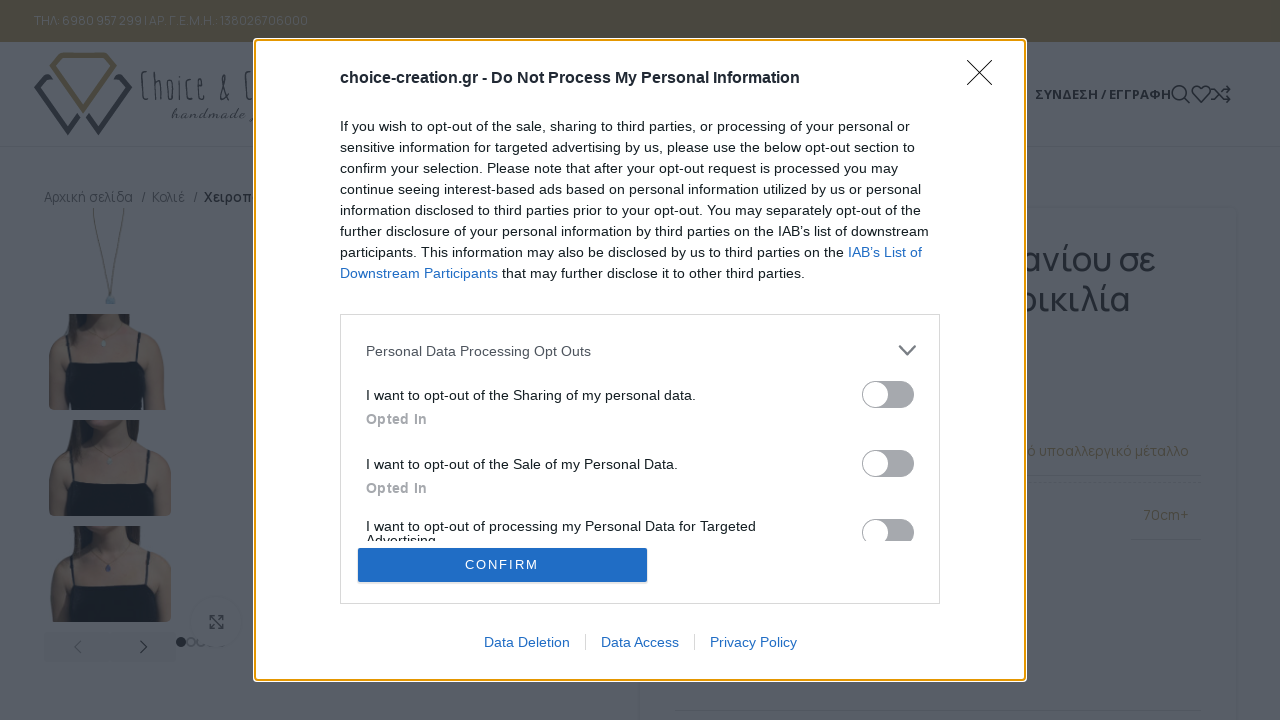

--- FILE ---
content_type: text/html; charset=UTF-8
request_url: https://choice-creation.gr/product/cheiropoiito-kolie-titanioy-se-schima-stagonas-kai-poikilia-chromaton/
body_size: 47910
content:
<!DOCTYPE html>
<html lang="el">
<head>
	<meta charset="UTF-8">
	<link rel="profile" href="https://gmpg.org/xfn/11">
	<link rel="pingback" href="https://choice-creation.gr/xmlrpc.php">

	<meta name='robots' content='index, follow, max-image-preview:large, max-snippet:-1, max-video-preview:-1' />
<script id="cookieyes" type="text/javascript" src="https://cdn-cookieyes.com/client_data/a6afddb939d049a62fac2764/script.js"></script><script>window._wca = window._wca || [];</script>

	<!-- This site is optimized with the Yoast SEO plugin v26.7 - https://yoast.com/wordpress/plugins/seo/ -->
	<title>Χειροποίητο κολιέ τιτανίου σε σχήμα σταγόνας και ποικιλία χρωμάτων - Choice &amp; Creation</title>
	<meta name="description" content="Ορειχάλκινα σκουλαρίκια από φύλλα μετάλλου και ατσάλινο υπό αλλεργικό κούμπωμα επίχρυσο και λίθους όνυχα" />
	<link rel="canonical" href="https://choice-creation.gr/product/cheiropoiito-kolie-titanioy-se-schima-stagonas-kai-poikilia-chromaton/" />
	<meta property="og:locale" content="el_GR" />
	<meta property="og:type" content="article" />
	<meta property="og:title" content="Χειροποίητο κολιέ τιτανίου σε σχήμα σταγόνας και ποικιλία χρωμάτων - Choice &amp; Creation" />
	<meta property="og:description" content="Ορειχάλκινα σκουλαρίκια από φύλλα μετάλλου και ατσάλινο υπό αλλεργικό κούμπωμα επίχρυσο και λίθους όνυχα" />
	<meta property="og:url" content="https://choice-creation.gr/product/cheiropoiito-kolie-titanioy-se-schima-stagonas-kai-poikilia-chromaton/" />
	<meta property="og:site_name" content="Choice &amp; Creation" />
	<meta property="article:publisher" content="https://www.facebook.com/choice.and.creation" />
	<meta property="article:modified_time" content="2024-01-26T11:40:22+00:00" />
	<meta property="og:image" content="https://choice-creation.gr/wp-content/uploads/2023/11/nec-133.jpg" />
	<meta property="og:image:width" content="1000" />
	<meta property="og:image:height" content="1000" />
	<meta property="og:image:type" content="image/jpeg" />
	<meta name="twitter:card" content="summary_large_image" />
	<meta name="twitter:label1" content="Εκτιμώμενος χρόνος ανάγνωσης" />
	<meta name="twitter:data1" content="1 λεπτό" />
	<script type="application/ld+json" class="yoast-schema-graph">{"@context":"https://schema.org","@graph":[{"@type":"WebPage","@id":"https://choice-creation.gr/product/cheiropoiito-kolie-titanioy-se-schima-stagonas-kai-poikilia-chromaton/","url":"https://choice-creation.gr/product/cheiropoiito-kolie-titanioy-se-schima-stagonas-kai-poikilia-chromaton/","name":"Χειροποίητο κολιέ τιτανίου σε σχήμα σταγόνας και ποικιλία χρωμάτων - Choice &amp; Creation","isPartOf":{"@id":"https://choice-creation.gr/#website"},"primaryImageOfPage":{"@id":"https://choice-creation.gr/product/cheiropoiito-kolie-titanioy-se-schima-stagonas-kai-poikilia-chromaton/#primaryimage"},"image":{"@id":"https://choice-creation.gr/product/cheiropoiito-kolie-titanioy-se-schima-stagonas-kai-poikilia-chromaton/#primaryimage"},"thumbnailUrl":"https://choice-creation.gr/wp-content/uploads/2023/11/nec-133.jpg","datePublished":"2023-11-16T09:43:10+00:00","dateModified":"2024-01-26T11:40:22+00:00","description":"Ορειχάλκινα σκουλαρίκια από φύλλα μετάλλου και ατσάλινο υπό αλλεργικό κούμπωμα επίχρυσο και λίθους όνυχα","breadcrumb":{"@id":"https://choice-creation.gr/product/cheiropoiito-kolie-titanioy-se-schima-stagonas-kai-poikilia-chromaton/#breadcrumb"},"inLanguage":"el","potentialAction":[{"@type":"ReadAction","target":["https://choice-creation.gr/product/cheiropoiito-kolie-titanioy-se-schima-stagonas-kai-poikilia-chromaton/"]}]},{"@type":"ImageObject","inLanguage":"el","@id":"https://choice-creation.gr/product/cheiropoiito-kolie-titanioy-se-schima-stagonas-kai-poikilia-chromaton/#primaryimage","url":"https://choice-creation.gr/wp-content/uploads/2023/11/nec-133.jpg","contentUrl":"https://choice-creation.gr/wp-content/uploads/2023/11/nec-133.jpg","width":1000,"height":1000},{"@type":"BreadcrumbList","@id":"https://choice-creation.gr/product/cheiropoiito-kolie-titanioy-se-schima-stagonas-kai-poikilia-chromaton/#breadcrumb","itemListElement":[{"@type":"ListItem","position":1,"name":"Home","item":"https://choice-creation.gr/"},{"@type":"ListItem","position":2,"name":"Δημιουργίες Μόνο Για Εμπόρους!","item":"https://choice-creation.gr/shop/"},{"@type":"ListItem","position":3,"name":"Χειροποίητο κολιέ τιτανίου σε σχήμα σταγόνας και ποικιλία χρωμάτων"}]},{"@type":"WebSite","@id":"https://choice-creation.gr/#website","url":"https://choice-creation.gr/","name":"Choice &amp; Creation","description":"Χειροποίητα Κοσμήματα","publisher":{"@id":"https://choice-creation.gr/#organization"},"alternateName":"C&C","potentialAction":[{"@type":"SearchAction","target":{"@type":"EntryPoint","urlTemplate":"https://choice-creation.gr/?s={search_term_string}"},"query-input":{"@type":"PropertyValueSpecification","valueRequired":true,"valueName":"search_term_string"}}],"inLanguage":"el"},{"@type":"Organization","@id":"https://choice-creation.gr/#organization","name":"Choice & Creation - Χειροποίητα Κοσμήματα","alternateName":"C&C","url":"https://choice-creation.gr/","logo":{"@type":"ImageObject","inLanguage":"el","@id":"https://choice-creation.gr/#/schema/logo/image/","url":"https://choice-creation.gr/wp-content/uploads/2023/07/NewLogoSQ.png","contentUrl":"https://choice-creation.gr/wp-content/uploads/2023/07/NewLogoSQ.png","width":400,"height":292,"caption":"Choice & Creation - Χειροποίητα Κοσμήματα"},"image":{"@id":"https://choice-creation.gr/#/schema/logo/image/"},"sameAs":["https://www.facebook.com/choice.and.creation","https://www.instagram.com/choice_and_creation/"]}]}</script>
	<!-- / Yoast SEO plugin. -->


<link rel='dns-prefetch' href='//stats.wp.com' />
<link rel='dns-prefetch' href='//kit.fontawesome.com' />
<link rel='dns-prefetch' href='//fonts.googleapis.com' />
<link rel="alternate" type="application/rss+xml" title="Ροή RSS &raquo; Choice &amp; Creation" href="https://choice-creation.gr/feed/" />
<link rel="alternate" type="application/rss+xml" title="Ροή Σχολίων &raquo; Choice &amp; Creation" href="https://choice-creation.gr/comments/feed/" />
<link rel="alternate" title="oEmbed (JSON)" type="application/json+oembed" href="https://choice-creation.gr/wp-json/oembed/1.0/embed?url=https%3A%2F%2Fchoice-creation.gr%2Fproduct%2Fcheiropoiito-kolie-titanioy-se-schima-stagonas-kai-poikilia-chromaton%2F" />
<link rel="alternate" title="oEmbed (XML)" type="text/xml+oembed" href="https://choice-creation.gr/wp-json/oembed/1.0/embed?url=https%3A%2F%2Fchoice-creation.gr%2Fproduct%2Fcheiropoiito-kolie-titanioy-se-schima-stagonas-kai-poikilia-chromaton%2F&#038;format=xml" />
<style id='wp-img-auto-sizes-contain-inline-css' type='text/css'>
img:is([sizes=auto i],[sizes^="auto," i]){contain-intrinsic-size:3000px 1500px}
/*# sourceURL=wp-img-auto-sizes-contain-inline-css */
</style>

<link rel='stylesheet' id='wp-block-library-css' href='https://choice-creation.gr/wp-includes/css/dist/block-library/style.min.css?ver=6.9' type='text/css' media='all' />
<style id='classic-theme-styles-inline-css' type='text/css'>
/*! This file is auto-generated */
.wp-block-button__link{color:#fff;background-color:#32373c;border-radius:9999px;box-shadow:none;text-decoration:none;padding:calc(.667em + 2px) calc(1.333em + 2px);font-size:1.125em}.wp-block-file__button{background:#32373c;color:#fff;text-decoration:none}
/*# sourceURL=/wp-includes/css/classic-themes.min.css */
</style>
<link rel='stylesheet' id='mediaelement-css' href='https://choice-creation.gr/wp-includes/js/mediaelement/mediaelementplayer-legacy.min.css?ver=4.2.17' type='text/css' media='all' />
<link rel='stylesheet' id='wp-mediaelement-css' href='https://choice-creation.gr/wp-includes/js/mediaelement/wp-mediaelement.min.css?ver=6.9' type='text/css' media='all' />
<style id='jetpack-sharing-buttons-style-inline-css' type='text/css'>
.jetpack-sharing-buttons__services-list{display:flex;flex-direction:row;flex-wrap:wrap;gap:0;list-style-type:none;margin:5px;padding:0}.jetpack-sharing-buttons__services-list.has-small-icon-size{font-size:12px}.jetpack-sharing-buttons__services-list.has-normal-icon-size{font-size:16px}.jetpack-sharing-buttons__services-list.has-large-icon-size{font-size:24px}.jetpack-sharing-buttons__services-list.has-huge-icon-size{font-size:36px}@media print{.jetpack-sharing-buttons__services-list{display:none!important}}.editor-styles-wrapper .wp-block-jetpack-sharing-buttons{gap:0;padding-inline-start:0}ul.jetpack-sharing-buttons__services-list.has-background{padding:1.25em 2.375em}
/*# sourceURL=https://choice-creation.gr/wp-content/plugins/jetpack/_inc/blocks/sharing-buttons/view.css */
</style>
<style id='global-styles-inline-css' type='text/css'>
:root{--wp--preset--aspect-ratio--square: 1;--wp--preset--aspect-ratio--4-3: 4/3;--wp--preset--aspect-ratio--3-4: 3/4;--wp--preset--aspect-ratio--3-2: 3/2;--wp--preset--aspect-ratio--2-3: 2/3;--wp--preset--aspect-ratio--16-9: 16/9;--wp--preset--aspect-ratio--9-16: 9/16;--wp--preset--color--black: #000000;--wp--preset--color--cyan-bluish-gray: #abb8c3;--wp--preset--color--white: #ffffff;--wp--preset--color--pale-pink: #f78da7;--wp--preset--color--vivid-red: #cf2e2e;--wp--preset--color--luminous-vivid-orange: #ff6900;--wp--preset--color--luminous-vivid-amber: #fcb900;--wp--preset--color--light-green-cyan: #7bdcb5;--wp--preset--color--vivid-green-cyan: #00d084;--wp--preset--color--pale-cyan-blue: #8ed1fc;--wp--preset--color--vivid-cyan-blue: #0693e3;--wp--preset--color--vivid-purple: #9b51e0;--wp--preset--gradient--vivid-cyan-blue-to-vivid-purple: linear-gradient(135deg,rgb(6,147,227) 0%,rgb(155,81,224) 100%);--wp--preset--gradient--light-green-cyan-to-vivid-green-cyan: linear-gradient(135deg,rgb(122,220,180) 0%,rgb(0,208,130) 100%);--wp--preset--gradient--luminous-vivid-amber-to-luminous-vivid-orange: linear-gradient(135deg,rgb(252,185,0) 0%,rgb(255,105,0) 100%);--wp--preset--gradient--luminous-vivid-orange-to-vivid-red: linear-gradient(135deg,rgb(255,105,0) 0%,rgb(207,46,46) 100%);--wp--preset--gradient--very-light-gray-to-cyan-bluish-gray: linear-gradient(135deg,rgb(238,238,238) 0%,rgb(169,184,195) 100%);--wp--preset--gradient--cool-to-warm-spectrum: linear-gradient(135deg,rgb(74,234,220) 0%,rgb(151,120,209) 20%,rgb(207,42,186) 40%,rgb(238,44,130) 60%,rgb(251,105,98) 80%,rgb(254,248,76) 100%);--wp--preset--gradient--blush-light-purple: linear-gradient(135deg,rgb(255,206,236) 0%,rgb(152,150,240) 100%);--wp--preset--gradient--blush-bordeaux: linear-gradient(135deg,rgb(254,205,165) 0%,rgb(254,45,45) 50%,rgb(107,0,62) 100%);--wp--preset--gradient--luminous-dusk: linear-gradient(135deg,rgb(255,203,112) 0%,rgb(199,81,192) 50%,rgb(65,88,208) 100%);--wp--preset--gradient--pale-ocean: linear-gradient(135deg,rgb(255,245,203) 0%,rgb(182,227,212) 50%,rgb(51,167,181) 100%);--wp--preset--gradient--electric-grass: linear-gradient(135deg,rgb(202,248,128) 0%,rgb(113,206,126) 100%);--wp--preset--gradient--midnight: linear-gradient(135deg,rgb(2,3,129) 0%,rgb(40,116,252) 100%);--wp--preset--font-size--small: 13px;--wp--preset--font-size--medium: 20px;--wp--preset--font-size--large: 36px;--wp--preset--font-size--x-large: 42px;--wp--preset--spacing--20: 0.44rem;--wp--preset--spacing--30: 0.67rem;--wp--preset--spacing--40: 1rem;--wp--preset--spacing--50: 1.5rem;--wp--preset--spacing--60: 2.25rem;--wp--preset--spacing--70: 3.38rem;--wp--preset--spacing--80: 5.06rem;--wp--preset--shadow--natural: 6px 6px 9px rgba(0, 0, 0, 0.2);--wp--preset--shadow--deep: 12px 12px 50px rgba(0, 0, 0, 0.4);--wp--preset--shadow--sharp: 6px 6px 0px rgba(0, 0, 0, 0.2);--wp--preset--shadow--outlined: 6px 6px 0px -3px rgb(255, 255, 255), 6px 6px rgb(0, 0, 0);--wp--preset--shadow--crisp: 6px 6px 0px rgb(0, 0, 0);}:where(.is-layout-flex){gap: 0.5em;}:where(.is-layout-grid){gap: 0.5em;}body .is-layout-flex{display: flex;}.is-layout-flex{flex-wrap: wrap;align-items: center;}.is-layout-flex > :is(*, div){margin: 0;}body .is-layout-grid{display: grid;}.is-layout-grid > :is(*, div){margin: 0;}:where(.wp-block-columns.is-layout-flex){gap: 2em;}:where(.wp-block-columns.is-layout-grid){gap: 2em;}:where(.wp-block-post-template.is-layout-flex){gap: 1.25em;}:where(.wp-block-post-template.is-layout-grid){gap: 1.25em;}.has-black-color{color: var(--wp--preset--color--black) !important;}.has-cyan-bluish-gray-color{color: var(--wp--preset--color--cyan-bluish-gray) !important;}.has-white-color{color: var(--wp--preset--color--white) !important;}.has-pale-pink-color{color: var(--wp--preset--color--pale-pink) !important;}.has-vivid-red-color{color: var(--wp--preset--color--vivid-red) !important;}.has-luminous-vivid-orange-color{color: var(--wp--preset--color--luminous-vivid-orange) !important;}.has-luminous-vivid-amber-color{color: var(--wp--preset--color--luminous-vivid-amber) !important;}.has-light-green-cyan-color{color: var(--wp--preset--color--light-green-cyan) !important;}.has-vivid-green-cyan-color{color: var(--wp--preset--color--vivid-green-cyan) !important;}.has-pale-cyan-blue-color{color: var(--wp--preset--color--pale-cyan-blue) !important;}.has-vivid-cyan-blue-color{color: var(--wp--preset--color--vivid-cyan-blue) !important;}.has-vivid-purple-color{color: var(--wp--preset--color--vivid-purple) !important;}.has-black-background-color{background-color: var(--wp--preset--color--black) !important;}.has-cyan-bluish-gray-background-color{background-color: var(--wp--preset--color--cyan-bluish-gray) !important;}.has-white-background-color{background-color: var(--wp--preset--color--white) !important;}.has-pale-pink-background-color{background-color: var(--wp--preset--color--pale-pink) !important;}.has-vivid-red-background-color{background-color: var(--wp--preset--color--vivid-red) !important;}.has-luminous-vivid-orange-background-color{background-color: var(--wp--preset--color--luminous-vivid-orange) !important;}.has-luminous-vivid-amber-background-color{background-color: var(--wp--preset--color--luminous-vivid-amber) !important;}.has-light-green-cyan-background-color{background-color: var(--wp--preset--color--light-green-cyan) !important;}.has-vivid-green-cyan-background-color{background-color: var(--wp--preset--color--vivid-green-cyan) !important;}.has-pale-cyan-blue-background-color{background-color: var(--wp--preset--color--pale-cyan-blue) !important;}.has-vivid-cyan-blue-background-color{background-color: var(--wp--preset--color--vivid-cyan-blue) !important;}.has-vivid-purple-background-color{background-color: var(--wp--preset--color--vivid-purple) !important;}.has-black-border-color{border-color: var(--wp--preset--color--black) !important;}.has-cyan-bluish-gray-border-color{border-color: var(--wp--preset--color--cyan-bluish-gray) !important;}.has-white-border-color{border-color: var(--wp--preset--color--white) !important;}.has-pale-pink-border-color{border-color: var(--wp--preset--color--pale-pink) !important;}.has-vivid-red-border-color{border-color: var(--wp--preset--color--vivid-red) !important;}.has-luminous-vivid-orange-border-color{border-color: var(--wp--preset--color--luminous-vivid-orange) !important;}.has-luminous-vivid-amber-border-color{border-color: var(--wp--preset--color--luminous-vivid-amber) !important;}.has-light-green-cyan-border-color{border-color: var(--wp--preset--color--light-green-cyan) !important;}.has-vivid-green-cyan-border-color{border-color: var(--wp--preset--color--vivid-green-cyan) !important;}.has-pale-cyan-blue-border-color{border-color: var(--wp--preset--color--pale-cyan-blue) !important;}.has-vivid-cyan-blue-border-color{border-color: var(--wp--preset--color--vivid-cyan-blue) !important;}.has-vivid-purple-border-color{border-color: var(--wp--preset--color--vivid-purple) !important;}.has-vivid-cyan-blue-to-vivid-purple-gradient-background{background: var(--wp--preset--gradient--vivid-cyan-blue-to-vivid-purple) !important;}.has-light-green-cyan-to-vivid-green-cyan-gradient-background{background: var(--wp--preset--gradient--light-green-cyan-to-vivid-green-cyan) !important;}.has-luminous-vivid-amber-to-luminous-vivid-orange-gradient-background{background: var(--wp--preset--gradient--luminous-vivid-amber-to-luminous-vivid-orange) !important;}.has-luminous-vivid-orange-to-vivid-red-gradient-background{background: var(--wp--preset--gradient--luminous-vivid-orange-to-vivid-red) !important;}.has-very-light-gray-to-cyan-bluish-gray-gradient-background{background: var(--wp--preset--gradient--very-light-gray-to-cyan-bluish-gray) !important;}.has-cool-to-warm-spectrum-gradient-background{background: var(--wp--preset--gradient--cool-to-warm-spectrum) !important;}.has-blush-light-purple-gradient-background{background: var(--wp--preset--gradient--blush-light-purple) !important;}.has-blush-bordeaux-gradient-background{background: var(--wp--preset--gradient--blush-bordeaux) !important;}.has-luminous-dusk-gradient-background{background: var(--wp--preset--gradient--luminous-dusk) !important;}.has-pale-ocean-gradient-background{background: var(--wp--preset--gradient--pale-ocean) !important;}.has-electric-grass-gradient-background{background: var(--wp--preset--gradient--electric-grass) !important;}.has-midnight-gradient-background{background: var(--wp--preset--gradient--midnight) !important;}.has-small-font-size{font-size: var(--wp--preset--font-size--small) !important;}.has-medium-font-size{font-size: var(--wp--preset--font-size--medium) !important;}.has-large-font-size{font-size: var(--wp--preset--font-size--large) !important;}.has-x-large-font-size{font-size: var(--wp--preset--font-size--x-large) !important;}
:where(.wp-block-post-template.is-layout-flex){gap: 1.25em;}:where(.wp-block-post-template.is-layout-grid){gap: 1.25em;}
:where(.wp-block-term-template.is-layout-flex){gap: 1.25em;}:where(.wp-block-term-template.is-layout-grid){gap: 1.25em;}
:where(.wp-block-columns.is-layout-flex){gap: 2em;}:where(.wp-block-columns.is-layout-grid){gap: 2em;}
:root :where(.wp-block-pullquote){font-size: 1.5em;line-height: 1.6;}
/*# sourceURL=global-styles-inline-css */
</style>
<style id='woocommerce-inline-inline-css' type='text/css'>
.woocommerce form .form-row .required { visibility: visible; }
/*# sourceURL=woocommerce-inline-inline-css */
</style>
<link rel='stylesheet' id='elementor-frontend-css' href='https://choice-creation.gr/wp-content/plugins/elementor/assets/css/frontend.min.css?ver=3.34.1' type='text/css' media='all' />
<style id='elementor-frontend-inline-css' type='text/css'>
.elementor-kit-11{--e-global-color-primary:#6EC1E4;--e-global-color-secondary:#54595F;--e-global-color-text:#7A7A7A;--e-global-color-accent:#61CE70;--e-global-typography-primary-font-family:"Roboto";--e-global-typography-primary-font-weight:600;--e-global-typography-secondary-font-family:"Roboto Slab";--e-global-typography-secondary-font-weight:400;--e-global-typography-text-font-family:"Roboto";--e-global-typography-text-font-weight:400;--e-global-typography-accent-font-family:"Roboto";--e-global-typography-accent-font-weight:500;}.elementor-kit-11 e-page-transition{background-color:#FFBC7D;}.elementor-section.elementor-section-boxed > .elementor-container{max-width:100%;}.e-con{--container-max-width:100%;}.elementor-widget:not(:last-child){margin-block-end:0px;}.elementor-element{--widgets-spacing:0px 0px;--widgets-spacing-row:0px;--widgets-spacing-column:0px;}{}h1.entry-title{display:var(--page-title-display);}@media(max-width:1024px){.elementor-section.elementor-section-boxed > .elementor-container{max-width:1024px;}.e-con{--container-max-width:1024px;}}@media(max-width:767px){.elementor-section.elementor-section-boxed > .elementor-container{max-width:767px;}.e-con{--container-max-width:767px;}}
.elementor-33132 .elementor-element.elementor-element-9136d45{--display:flex;--flex-direction:row;--container-widget-width:initial;--container-widget-height:100%;--container-widget-flex-grow:1;--container-widget-align-self:stretch;--flex-wrap-mobile:wrap;--margin-top:0px;--margin-bottom:0px;--margin-left:0px;--margin-right:0px;--padding-top:0px;--padding-bottom:0px;--padding-left:0px;--padding-right:0px;}.elementor-33132 .elementor-element.elementor-element-05c0d4e{--display:flex;--justify-content:center;--gap:20px 0px;--row-gap:20px;--column-gap:0px;border-style:solid;--border-style:solid;border-width:0px 1px 0px 0px;--border-top-width:0px;--border-right-width:1px;--border-bottom-width:0px;--border-left-width:0px;border-color:#C0C0C0;--border-color:#C0C0C0;--border-radius:0px 0px 0px 0px;--padding-top:20px;--padding-bottom:20px;--padding-left:20px;--padding-right:20px;}.elementor-33132 .elementor-element.elementor-element-3e5cc98{text-align:center;}.elementor-33132 .elementor-element.elementor-element-3e5cc98 .elementor-heading-title{font-weight:900;}.elementor-33132 .elementor-element.elementor-element-74b6152 .wd-text-block{font-family:"Roboto", Sans-serif;font-size:19px;font-weight:500;line-height:31px;}.elementor-33132 .elementor-element.elementor-element-ac1b4ea{--display:flex;--min-height:auto;--justify-content:center;--margin-top:0px;--margin-bottom:0px;--margin-left:0px;--margin-right:0px;--padding-top:0px;--padding-bottom:0px;--padding-left:0px;--padding-right:0px;}.elementor-33132 .elementor-element.elementor-element-897e085 .elementor-icon-wrapper{text-align:center;}.elementor-33132 .elementor-element.elementor-element-897e085.elementor-view-stacked .elementor-icon{background-color:#242424;}.elementor-33132 .elementor-element.elementor-element-897e085.elementor-view-framed .elementor-icon, .elementor-33132 .elementor-element.elementor-element-897e085.elementor-view-default .elementor-icon{color:#242424;border-color:#242424;}.elementor-33132 .elementor-element.elementor-element-897e085.elementor-view-framed .elementor-icon, .elementor-33132 .elementor-element.elementor-element-897e085.elementor-view-default .elementor-icon svg{fill:#242424;}.elementor-33132 .elementor-element.elementor-element-897e085.elementor-view-stacked .elementor-icon:hover{background-color:#C1A361;}.elementor-33132 .elementor-element.elementor-element-897e085.elementor-view-framed .elementor-icon:hover, .elementor-33132 .elementor-element.elementor-element-897e085.elementor-view-default .elementor-icon:hover{color:#C1A361;border-color:#C1A361;}.elementor-33132 .elementor-element.elementor-element-897e085.elementor-view-framed .elementor-icon:hover, .elementor-33132 .elementor-element.elementor-element-897e085.elementor-view-default .elementor-icon:hover svg{fill:#C1A361;}.elementor-33132 .elementor-element.elementor-element-897e085 .elementor-icon{font-size:80px;}.elementor-33132 .elementor-element.elementor-element-897e085 .elementor-icon svg{height:80px;}#elementor-popup-modal-33132{background-color:rgba(0,0,0,.8);justify-content:center;align-items:center;pointer-events:all;}#elementor-popup-modal-33132 .dialog-message{width:640px;height:auto;}#elementor-popup-modal-33132 .dialog-close-button{display:flex;}#elementor-popup-modal-33132 .dialog-widget-content{box-shadow:2px 8px 23px 3px rgba(0,0,0,0.2);}@media(max-width:767px){.elementor-33132 .elementor-element.elementor-element-ac1b4ea{--min-height:200px;}}
@-webkit-keyframes ha_fadeIn{0%{opacity:0}to{opacity:1}}@keyframes ha_fadeIn{0%{opacity:0}to{opacity:1}}@-webkit-keyframes ha_zoomIn{0%{opacity:0;-webkit-transform:scale3d(.3,.3,.3);transform:scale3d(.3,.3,.3)}50%{opacity:1}}@keyframes ha_zoomIn{0%{opacity:0;-webkit-transform:scale3d(.3,.3,.3);transform:scale3d(.3,.3,.3)}50%{opacity:1}}@-webkit-keyframes ha_rollIn{0%{opacity:0;-webkit-transform:translate3d(-100%,0,0) rotate3d(0,0,1,-120deg);transform:translate3d(-100%,0,0) rotate3d(0,0,1,-120deg)}to{opacity:1}}@keyframes ha_rollIn{0%{opacity:0;-webkit-transform:translate3d(-100%,0,0) rotate3d(0,0,1,-120deg);transform:translate3d(-100%,0,0) rotate3d(0,0,1,-120deg)}to{opacity:1}}@-webkit-keyframes ha_bounce{0%,20%,53%,to{-webkit-animation-timing-function:cubic-bezier(.215,.61,.355,1);animation-timing-function:cubic-bezier(.215,.61,.355,1)}40%,43%{-webkit-transform:translate3d(0,-30px,0) scaleY(1.1);transform:translate3d(0,-30px,0) scaleY(1.1);-webkit-animation-timing-function:cubic-bezier(.755,.05,.855,.06);animation-timing-function:cubic-bezier(.755,.05,.855,.06)}70%{-webkit-transform:translate3d(0,-15px,0) scaleY(1.05);transform:translate3d(0,-15px,0) scaleY(1.05);-webkit-animation-timing-function:cubic-bezier(.755,.05,.855,.06);animation-timing-function:cubic-bezier(.755,.05,.855,.06)}80%{-webkit-transition-timing-function:cubic-bezier(.215,.61,.355,1);transition-timing-function:cubic-bezier(.215,.61,.355,1);-webkit-transform:translate3d(0,0,0) scaleY(.95);transform:translate3d(0,0,0) scaleY(.95)}90%{-webkit-transform:translate3d(0,-4px,0) scaleY(1.02);transform:translate3d(0,-4px,0) scaleY(1.02)}}@keyframes ha_bounce{0%,20%,53%,to{-webkit-animation-timing-function:cubic-bezier(.215,.61,.355,1);animation-timing-function:cubic-bezier(.215,.61,.355,1)}40%,43%{-webkit-transform:translate3d(0,-30px,0) scaleY(1.1);transform:translate3d(0,-30px,0) scaleY(1.1);-webkit-animation-timing-function:cubic-bezier(.755,.05,.855,.06);animation-timing-function:cubic-bezier(.755,.05,.855,.06)}70%{-webkit-transform:translate3d(0,-15px,0) scaleY(1.05);transform:translate3d(0,-15px,0) scaleY(1.05);-webkit-animation-timing-function:cubic-bezier(.755,.05,.855,.06);animation-timing-function:cubic-bezier(.755,.05,.855,.06)}80%{-webkit-transition-timing-function:cubic-bezier(.215,.61,.355,1);transition-timing-function:cubic-bezier(.215,.61,.355,1);-webkit-transform:translate3d(0,0,0) scaleY(.95);transform:translate3d(0,0,0) scaleY(.95)}90%{-webkit-transform:translate3d(0,-4px,0) scaleY(1.02);transform:translate3d(0,-4px,0) scaleY(1.02)}}@-webkit-keyframes ha_bounceIn{0%,20%,40%,60%,80%,to{-webkit-animation-timing-function:cubic-bezier(.215,.61,.355,1);animation-timing-function:cubic-bezier(.215,.61,.355,1)}0%{opacity:0;-webkit-transform:scale3d(.3,.3,.3);transform:scale3d(.3,.3,.3)}20%{-webkit-transform:scale3d(1.1,1.1,1.1);transform:scale3d(1.1,1.1,1.1)}40%{-webkit-transform:scale3d(.9,.9,.9);transform:scale3d(.9,.9,.9)}60%{opacity:1;-webkit-transform:scale3d(1.03,1.03,1.03);transform:scale3d(1.03,1.03,1.03)}80%{-webkit-transform:scale3d(.97,.97,.97);transform:scale3d(.97,.97,.97)}to{opacity:1}}@keyframes ha_bounceIn{0%,20%,40%,60%,80%,to{-webkit-animation-timing-function:cubic-bezier(.215,.61,.355,1);animation-timing-function:cubic-bezier(.215,.61,.355,1)}0%{opacity:0;-webkit-transform:scale3d(.3,.3,.3);transform:scale3d(.3,.3,.3)}20%{-webkit-transform:scale3d(1.1,1.1,1.1);transform:scale3d(1.1,1.1,1.1)}40%{-webkit-transform:scale3d(.9,.9,.9);transform:scale3d(.9,.9,.9)}60%{opacity:1;-webkit-transform:scale3d(1.03,1.03,1.03);transform:scale3d(1.03,1.03,1.03)}80%{-webkit-transform:scale3d(.97,.97,.97);transform:scale3d(.97,.97,.97)}to{opacity:1}}@-webkit-keyframes ha_flipInX{0%{opacity:0;-webkit-transform:perspective(400px) rotate3d(1,0,0,90deg);transform:perspective(400px) rotate3d(1,0,0,90deg);-webkit-animation-timing-function:ease-in;animation-timing-function:ease-in}40%{-webkit-transform:perspective(400px) rotate3d(1,0,0,-20deg);transform:perspective(400px) rotate3d(1,0,0,-20deg);-webkit-animation-timing-function:ease-in;animation-timing-function:ease-in}60%{opacity:1;-webkit-transform:perspective(400px) rotate3d(1,0,0,10deg);transform:perspective(400px) rotate3d(1,0,0,10deg)}80%{-webkit-transform:perspective(400px) rotate3d(1,0,0,-5deg);transform:perspective(400px) rotate3d(1,0,0,-5deg)}}@keyframes ha_flipInX{0%{opacity:0;-webkit-transform:perspective(400px) rotate3d(1,0,0,90deg);transform:perspective(400px) rotate3d(1,0,0,90deg);-webkit-animation-timing-function:ease-in;animation-timing-function:ease-in}40%{-webkit-transform:perspective(400px) rotate3d(1,0,0,-20deg);transform:perspective(400px) rotate3d(1,0,0,-20deg);-webkit-animation-timing-function:ease-in;animation-timing-function:ease-in}60%{opacity:1;-webkit-transform:perspective(400px) rotate3d(1,0,0,10deg);transform:perspective(400px) rotate3d(1,0,0,10deg)}80%{-webkit-transform:perspective(400px) rotate3d(1,0,0,-5deg);transform:perspective(400px) rotate3d(1,0,0,-5deg)}}@-webkit-keyframes ha_flipInY{0%{opacity:0;-webkit-transform:perspective(400px) rotate3d(0,1,0,90deg);transform:perspective(400px) rotate3d(0,1,0,90deg);-webkit-animation-timing-function:ease-in;animation-timing-function:ease-in}40%{-webkit-transform:perspective(400px) rotate3d(0,1,0,-20deg);transform:perspective(400px) rotate3d(0,1,0,-20deg);-webkit-animation-timing-function:ease-in;animation-timing-function:ease-in}60%{opacity:1;-webkit-transform:perspective(400px) rotate3d(0,1,0,10deg);transform:perspective(400px) rotate3d(0,1,0,10deg)}80%{-webkit-transform:perspective(400px) rotate3d(0,1,0,-5deg);transform:perspective(400px) rotate3d(0,1,0,-5deg)}}@keyframes ha_flipInY{0%{opacity:0;-webkit-transform:perspective(400px) rotate3d(0,1,0,90deg);transform:perspective(400px) rotate3d(0,1,0,90deg);-webkit-animation-timing-function:ease-in;animation-timing-function:ease-in}40%{-webkit-transform:perspective(400px) rotate3d(0,1,0,-20deg);transform:perspective(400px) rotate3d(0,1,0,-20deg);-webkit-animation-timing-function:ease-in;animation-timing-function:ease-in}60%{opacity:1;-webkit-transform:perspective(400px) rotate3d(0,1,0,10deg);transform:perspective(400px) rotate3d(0,1,0,10deg)}80%{-webkit-transform:perspective(400px) rotate3d(0,1,0,-5deg);transform:perspective(400px) rotate3d(0,1,0,-5deg)}}@-webkit-keyframes ha_swing{20%{-webkit-transform:rotate3d(0,0,1,15deg);transform:rotate3d(0,0,1,15deg)}40%{-webkit-transform:rotate3d(0,0,1,-10deg);transform:rotate3d(0,0,1,-10deg)}60%{-webkit-transform:rotate3d(0,0,1,5deg);transform:rotate3d(0,0,1,5deg)}80%{-webkit-transform:rotate3d(0,0,1,-5deg);transform:rotate3d(0,0,1,-5deg)}}@keyframes ha_swing{20%{-webkit-transform:rotate3d(0,0,1,15deg);transform:rotate3d(0,0,1,15deg)}40%{-webkit-transform:rotate3d(0,0,1,-10deg);transform:rotate3d(0,0,1,-10deg)}60%{-webkit-transform:rotate3d(0,0,1,5deg);transform:rotate3d(0,0,1,5deg)}80%{-webkit-transform:rotate3d(0,0,1,-5deg);transform:rotate3d(0,0,1,-5deg)}}@-webkit-keyframes ha_slideInDown{0%{visibility:visible;-webkit-transform:translate3d(0,-100%,0);transform:translate3d(0,-100%,0)}}@keyframes ha_slideInDown{0%{visibility:visible;-webkit-transform:translate3d(0,-100%,0);transform:translate3d(0,-100%,0)}}@-webkit-keyframes ha_slideInUp{0%{visibility:visible;-webkit-transform:translate3d(0,100%,0);transform:translate3d(0,100%,0)}}@keyframes ha_slideInUp{0%{visibility:visible;-webkit-transform:translate3d(0,100%,0);transform:translate3d(0,100%,0)}}@-webkit-keyframes ha_slideInLeft{0%{visibility:visible;-webkit-transform:translate3d(-100%,0,0);transform:translate3d(-100%,0,0)}}@keyframes ha_slideInLeft{0%{visibility:visible;-webkit-transform:translate3d(-100%,0,0);transform:translate3d(-100%,0,0)}}@-webkit-keyframes ha_slideInRight{0%{visibility:visible;-webkit-transform:translate3d(100%,0,0);transform:translate3d(100%,0,0)}}@keyframes ha_slideInRight{0%{visibility:visible;-webkit-transform:translate3d(100%,0,0);transform:translate3d(100%,0,0)}}.ha_fadeIn{-webkit-animation-name:ha_fadeIn;animation-name:ha_fadeIn}.ha_zoomIn{-webkit-animation-name:ha_zoomIn;animation-name:ha_zoomIn}.ha_rollIn{-webkit-animation-name:ha_rollIn;animation-name:ha_rollIn}.ha_bounce{-webkit-transform-origin:center bottom;-ms-transform-origin:center bottom;transform-origin:center bottom;-webkit-animation-name:ha_bounce;animation-name:ha_bounce}.ha_bounceIn{-webkit-animation-name:ha_bounceIn;animation-name:ha_bounceIn;-webkit-animation-duration:.75s;-webkit-animation-duration:calc(var(--animate-duration)*.75);animation-duration:.75s;animation-duration:calc(var(--animate-duration)*.75)}.ha_flipInX,.ha_flipInY{-webkit-animation-name:ha_flipInX;animation-name:ha_flipInX;-webkit-backface-visibility:visible!important;backface-visibility:visible!important}.ha_flipInY{-webkit-animation-name:ha_flipInY;animation-name:ha_flipInY}.ha_swing{-webkit-transform-origin:top center;-ms-transform-origin:top center;transform-origin:top center;-webkit-animation-name:ha_swing;animation-name:ha_swing}.ha_slideInDown{-webkit-animation-name:ha_slideInDown;animation-name:ha_slideInDown}.ha_slideInUp{-webkit-animation-name:ha_slideInUp;animation-name:ha_slideInUp}.ha_slideInLeft{-webkit-animation-name:ha_slideInLeft;animation-name:ha_slideInLeft}.ha_slideInRight{-webkit-animation-name:ha_slideInRight;animation-name:ha_slideInRight}.ha-css-transform-yes{-webkit-transition-duration:var(--ha-tfx-transition-duration, .2s);transition-duration:var(--ha-tfx-transition-duration, .2s);-webkit-transition-property:-webkit-transform;transition-property:transform;transition-property:transform,-webkit-transform;-webkit-transform:translate(var(--ha-tfx-translate-x, 0),var(--ha-tfx-translate-y, 0)) scale(var(--ha-tfx-scale-x, 1),var(--ha-tfx-scale-y, 1)) skew(var(--ha-tfx-skew-x, 0),var(--ha-tfx-skew-y, 0)) rotateX(var(--ha-tfx-rotate-x, 0)) rotateY(var(--ha-tfx-rotate-y, 0)) rotateZ(var(--ha-tfx-rotate-z, 0));transform:translate(var(--ha-tfx-translate-x, 0),var(--ha-tfx-translate-y, 0)) scale(var(--ha-tfx-scale-x, 1),var(--ha-tfx-scale-y, 1)) skew(var(--ha-tfx-skew-x, 0),var(--ha-tfx-skew-y, 0)) rotateX(var(--ha-tfx-rotate-x, 0)) rotateY(var(--ha-tfx-rotate-y, 0)) rotateZ(var(--ha-tfx-rotate-z, 0))}.ha-css-transform-yes:hover{-webkit-transform:translate(var(--ha-tfx-translate-x-hover, var(--ha-tfx-translate-x, 0)),var(--ha-tfx-translate-y-hover, var(--ha-tfx-translate-y, 0))) scale(var(--ha-tfx-scale-x-hover, var(--ha-tfx-scale-x, 1)),var(--ha-tfx-scale-y-hover, var(--ha-tfx-scale-y, 1))) skew(var(--ha-tfx-skew-x-hover, var(--ha-tfx-skew-x, 0)),var(--ha-tfx-skew-y-hover, var(--ha-tfx-skew-y, 0))) rotateX(var(--ha-tfx-rotate-x-hover, var(--ha-tfx-rotate-x, 0))) rotateY(var(--ha-tfx-rotate-y-hover, var(--ha-tfx-rotate-y, 0))) rotateZ(var(--ha-tfx-rotate-z-hover, var(--ha-tfx-rotate-z, 0)));transform:translate(var(--ha-tfx-translate-x-hover, var(--ha-tfx-translate-x, 0)),var(--ha-tfx-translate-y-hover, var(--ha-tfx-translate-y, 0))) scale(var(--ha-tfx-scale-x-hover, var(--ha-tfx-scale-x, 1)),var(--ha-tfx-scale-y-hover, var(--ha-tfx-scale-y, 1))) skew(var(--ha-tfx-skew-x-hover, var(--ha-tfx-skew-x, 0)),var(--ha-tfx-skew-y-hover, var(--ha-tfx-skew-y, 0))) rotateX(var(--ha-tfx-rotate-x-hover, var(--ha-tfx-rotate-x, 0))) rotateY(var(--ha-tfx-rotate-y-hover, var(--ha-tfx-rotate-y, 0))) rotateZ(var(--ha-tfx-rotate-z-hover, var(--ha-tfx-rotate-z, 0)))}.happy-addon>.elementor-widget-container{word-wrap:break-word;overflow-wrap:break-word}.happy-addon>.elementor-widget-container,.happy-addon>.elementor-widget-container *{-webkit-box-sizing:border-box;box-sizing:border-box}.happy-addon:not(:has(.elementor-widget-container)),.happy-addon:not(:has(.elementor-widget-container)) *{-webkit-box-sizing:border-box;box-sizing:border-box;word-wrap:break-word;overflow-wrap:break-word}.happy-addon p:empty{display:none}.happy-addon .elementor-inline-editing{min-height:auto!important}.happy-addon-pro img{max-width:100%;height:auto;-o-object-fit:cover;object-fit:cover}.ha-screen-reader-text{position:absolute;overflow:hidden;clip:rect(1px,1px,1px,1px);margin:-1px;padding:0;width:1px;height:1px;border:0;word-wrap:normal!important;-webkit-clip-path:inset(50%);clip-path:inset(50%)}.ha-has-bg-overlay>.elementor-widget-container{position:relative;z-index:1}.ha-has-bg-overlay>.elementor-widget-container:before{position:absolute;top:0;left:0;z-index:-1;width:100%;height:100%;content:""}.ha-has-bg-overlay:not(:has(.elementor-widget-container)){position:relative;z-index:1}.ha-has-bg-overlay:not(:has(.elementor-widget-container)):before{position:absolute;top:0;left:0;z-index:-1;width:100%;height:100%;content:""}.ha-popup--is-enabled .ha-js-popup,.ha-popup--is-enabled .ha-js-popup img{cursor:-webkit-zoom-in!important;cursor:zoom-in!important}.mfp-wrap .mfp-arrow,.mfp-wrap .mfp-close{background-color:transparent}.mfp-wrap .mfp-arrow:focus,.mfp-wrap .mfp-close:focus{outline-width:thin}.ha-advanced-tooltip-enable{position:relative;cursor:pointer;--ha-tooltip-arrow-color:black;--ha-tooltip-arrow-distance:0}.ha-advanced-tooltip-enable .ha-advanced-tooltip-content{position:absolute;z-index:999;display:none;padding:5px 0;width:120px;height:auto;border-radius:6px;background-color:#000;color:#fff;text-align:center;opacity:0}.ha-advanced-tooltip-enable .ha-advanced-tooltip-content::after{position:absolute;border-width:5px;border-style:solid;content:""}.ha-advanced-tooltip-enable .ha-advanced-tooltip-content.no-arrow::after{visibility:hidden}.ha-advanced-tooltip-enable .ha-advanced-tooltip-content.show{display:inline-block;opacity:1}.ha-advanced-tooltip-enable.ha-advanced-tooltip-top .ha-advanced-tooltip-content,body[data-elementor-device-mode=tablet] .ha-advanced-tooltip-enable.ha-advanced-tooltip-tablet-top .ha-advanced-tooltip-content{top:unset;right:0;bottom:calc(101% + var(--ha-tooltip-arrow-distance));left:0;margin:0 auto}.ha-advanced-tooltip-enable.ha-advanced-tooltip-top .ha-advanced-tooltip-content::after,body[data-elementor-device-mode=tablet] .ha-advanced-tooltip-enable.ha-advanced-tooltip-tablet-top .ha-advanced-tooltip-content::after{top:100%;right:unset;bottom:unset;left:50%;border-color:var(--ha-tooltip-arrow-color) transparent transparent transparent;-webkit-transform:translateX(-50%);-ms-transform:translateX(-50%);transform:translateX(-50%)}.ha-advanced-tooltip-enable.ha-advanced-tooltip-bottom .ha-advanced-tooltip-content,body[data-elementor-device-mode=tablet] .ha-advanced-tooltip-enable.ha-advanced-tooltip-tablet-bottom .ha-advanced-tooltip-content{top:calc(101% + var(--ha-tooltip-arrow-distance));right:0;bottom:unset;left:0;margin:0 auto}.ha-advanced-tooltip-enable.ha-advanced-tooltip-bottom .ha-advanced-tooltip-content::after,body[data-elementor-device-mode=tablet] .ha-advanced-tooltip-enable.ha-advanced-tooltip-tablet-bottom .ha-advanced-tooltip-content::after{top:unset;right:unset;bottom:100%;left:50%;border-color:transparent transparent var(--ha-tooltip-arrow-color) transparent;-webkit-transform:translateX(-50%);-ms-transform:translateX(-50%);transform:translateX(-50%)}.ha-advanced-tooltip-enable.ha-advanced-tooltip-left .ha-advanced-tooltip-content,body[data-elementor-device-mode=tablet] .ha-advanced-tooltip-enable.ha-advanced-tooltip-tablet-left .ha-advanced-tooltip-content{top:50%;right:calc(101% + var(--ha-tooltip-arrow-distance));bottom:unset;left:unset;-webkit-transform:translateY(-50%);-ms-transform:translateY(-50%);transform:translateY(-50%)}.ha-advanced-tooltip-enable.ha-advanced-tooltip-left .ha-advanced-tooltip-content::after,body[data-elementor-device-mode=tablet] .ha-advanced-tooltip-enable.ha-advanced-tooltip-tablet-left .ha-advanced-tooltip-content::after{top:50%;right:unset;bottom:unset;left:100%;border-color:transparent transparent transparent var(--ha-tooltip-arrow-color);-webkit-transform:translateY(-50%);-ms-transform:translateY(-50%);transform:translateY(-50%)}.ha-advanced-tooltip-enable.ha-advanced-tooltip-right .ha-advanced-tooltip-content,body[data-elementor-device-mode=tablet] .ha-advanced-tooltip-enable.ha-advanced-tooltip-tablet-right .ha-advanced-tooltip-content{top:50%;right:unset;bottom:unset;left:calc(101% + var(--ha-tooltip-arrow-distance));-webkit-transform:translateY(-50%);-ms-transform:translateY(-50%);transform:translateY(-50%)}.ha-advanced-tooltip-enable.ha-advanced-tooltip-right .ha-advanced-tooltip-content::after,body[data-elementor-device-mode=tablet] .ha-advanced-tooltip-enable.ha-advanced-tooltip-tablet-right .ha-advanced-tooltip-content::after{top:50%;right:100%;bottom:unset;left:unset;border-color:transparent var(--ha-tooltip-arrow-color) transparent transparent;-webkit-transform:translateY(-50%);-ms-transform:translateY(-50%);transform:translateY(-50%)}body[data-elementor-device-mode=mobile] .ha-advanced-tooltip-enable.ha-advanced-tooltip-mobile-top .ha-advanced-tooltip-content{top:unset;right:0;bottom:calc(101% + var(--ha-tooltip-arrow-distance));left:0;margin:0 auto}body[data-elementor-device-mode=mobile] .ha-advanced-tooltip-enable.ha-advanced-tooltip-mobile-top .ha-advanced-tooltip-content::after{top:100%;right:unset;bottom:unset;left:50%;border-color:var(--ha-tooltip-arrow-color) transparent transparent transparent;-webkit-transform:translateX(-50%);-ms-transform:translateX(-50%);transform:translateX(-50%)}body[data-elementor-device-mode=mobile] .ha-advanced-tooltip-enable.ha-advanced-tooltip-mobile-bottom .ha-advanced-tooltip-content{top:calc(101% + var(--ha-tooltip-arrow-distance));right:0;bottom:unset;left:0;margin:0 auto}body[data-elementor-device-mode=mobile] .ha-advanced-tooltip-enable.ha-advanced-tooltip-mobile-bottom .ha-advanced-tooltip-content::after{top:unset;right:unset;bottom:100%;left:50%;border-color:transparent transparent var(--ha-tooltip-arrow-color) transparent;-webkit-transform:translateX(-50%);-ms-transform:translateX(-50%);transform:translateX(-50%)}body[data-elementor-device-mode=mobile] .ha-advanced-tooltip-enable.ha-advanced-tooltip-mobile-left .ha-advanced-tooltip-content{top:50%;right:calc(101% + var(--ha-tooltip-arrow-distance));bottom:unset;left:unset;-webkit-transform:translateY(-50%);-ms-transform:translateY(-50%);transform:translateY(-50%)}body[data-elementor-device-mode=mobile] .ha-advanced-tooltip-enable.ha-advanced-tooltip-mobile-left .ha-advanced-tooltip-content::after{top:50%;right:unset;bottom:unset;left:100%;border-color:transparent transparent transparent var(--ha-tooltip-arrow-color);-webkit-transform:translateY(-50%);-ms-transform:translateY(-50%);transform:translateY(-50%)}body[data-elementor-device-mode=mobile] .ha-advanced-tooltip-enable.ha-advanced-tooltip-mobile-right .ha-advanced-tooltip-content{top:50%;right:unset;bottom:unset;left:calc(101% + var(--ha-tooltip-arrow-distance));-webkit-transform:translateY(-50%);-ms-transform:translateY(-50%);transform:translateY(-50%)}body[data-elementor-device-mode=mobile] .ha-advanced-tooltip-enable.ha-advanced-tooltip-mobile-right .ha-advanced-tooltip-content::after{top:50%;right:100%;bottom:unset;left:unset;border-color:transparent var(--ha-tooltip-arrow-color) transparent transparent;-webkit-transform:translateY(-50%);-ms-transform:translateY(-50%);transform:translateY(-50%)}body.elementor-editor-active .happy-addon.ha-gravityforms .gform_wrapper{display:block!important}.ha-scroll-to-top-wrap.ha-scroll-to-top-hide{display:none}.ha-scroll-to-top-wrap.edit-mode,.ha-scroll-to-top-wrap.single-page-off{display:none!important}.ha-scroll-to-top-button{position:fixed;right:15px;bottom:15px;z-index:9999;display:-webkit-box;display:-webkit-flex;display:-ms-flexbox;display:flex;-webkit-box-align:center;-webkit-align-items:center;align-items:center;-ms-flex-align:center;-webkit-box-pack:center;-ms-flex-pack:center;-webkit-justify-content:center;justify-content:center;width:50px;height:50px;border-radius:50px;background-color:#5636d1;color:#fff;text-align:center;opacity:1;cursor:pointer;-webkit-transition:all .3s;transition:all .3s}.ha-scroll-to-top-button i{color:#fff;font-size:16px}.ha-scroll-to-top-button:hover{background-color:#e2498a}
.elementor-11081 .elementor-element.elementor-element-f2408dc{--display:flex;--flex-direction:row;--container-widget-width:calc( ( 1 - var( --container-widget-flex-grow ) ) * 100% );--container-widget-height:100%;--container-widget-flex-grow:1;--container-widget-align-self:stretch;--flex-wrap-mobile:wrap;--justify-content:space-around;--align-items:stretch;--gap:10px 20px;--row-gap:10px;--column-gap:20px;border-style:solid;--border-style:solid;border-width:1px 0px 0px 0px;--border-top-width:1px;--border-right-width:0px;--border-bottom-width:0px;--border-left-width:0px;border-color:#C1A361;--border-color:#C1A361;--border-radius:0px 0px 0px 0px;--margin-top:0px;--margin-bottom:0px;--margin-left:0px;--margin-right:0px;--padding-top:20px;--padding-bottom:20px;--padding-left:20px;--padding-right:20px;}.elementor-11081 .elementor-element.elementor-element-fe81360{--display:flex;--flex-direction:column;--container-widget-width:100%;--container-widget-height:initial;--container-widget-flex-grow:0;--container-widget-align-self:initial;--flex-wrap-mobile:wrap;--gap:10px 10px;--row-gap:10px;--column-gap:10px;border-style:solid;--border-style:solid;border-width:1px 1px 1px 1px;--border-top-width:1px;--border-right-width:1px;--border-bottom-width:1px;--border-left-width:1px;border-color:#C1A36152;--border-color:#C1A36152;}.elementor-11081 .elementor-element.elementor-element-bf05584 .elementor-icon-wrapper{text-align:center;}.elementor-11081 .elementor-element.elementor-element-bf05584.elementor-view-stacked .elementor-icon{background-color:#C1A361;}.elementor-11081 .elementor-element.elementor-element-bf05584.elementor-view-framed .elementor-icon, .elementor-11081 .elementor-element.elementor-element-bf05584.elementor-view-default .elementor-icon{color:#C1A361;border-color:#C1A361;}.elementor-11081 .elementor-element.elementor-element-bf05584.elementor-view-framed .elementor-icon, .elementor-11081 .elementor-element.elementor-element-bf05584.elementor-view-default .elementor-icon svg{fill:#C1A361;}.elementor-11081 .elementor-element.elementor-element-bf05584 .elementor-icon{font-size:50px;}.elementor-11081 .elementor-element.elementor-element-bf05584 .elementor-icon svg{height:50px;}.elementor-11081 .elementor-element.elementor-element-fd4f384{text-align:center;}.elementor-11081 .elementor-element.elementor-element-feec63b{text-align:center;}.elementor-11081 .elementor-element.elementor-element-6b5812e{--display:flex;--flex-direction:column;--container-widget-width:100%;--container-widget-height:initial;--container-widget-flex-grow:0;--container-widget-align-self:initial;--flex-wrap-mobile:wrap;--gap:10px 10px;--row-gap:10px;--column-gap:10px;border-style:solid;--border-style:solid;border-width:1px 1px 1px 1px;--border-top-width:1px;--border-right-width:1px;--border-bottom-width:1px;--border-left-width:1px;border-color:#C1A36152;--border-color:#C1A36152;}.elementor-11081 .elementor-element.elementor-element-fac3205 .elementor-icon-wrapper{text-align:center;}.elementor-11081 .elementor-element.elementor-element-fac3205.elementor-view-stacked .elementor-icon{background-color:#C1A361;}.elementor-11081 .elementor-element.elementor-element-fac3205.elementor-view-framed .elementor-icon, .elementor-11081 .elementor-element.elementor-element-fac3205.elementor-view-default .elementor-icon{color:#C1A361;border-color:#C1A361;}.elementor-11081 .elementor-element.elementor-element-fac3205.elementor-view-framed .elementor-icon, .elementor-11081 .elementor-element.elementor-element-fac3205.elementor-view-default .elementor-icon svg{fill:#C1A361;}.elementor-11081 .elementor-element.elementor-element-fac3205 .elementor-icon{font-size:50px;}.elementor-11081 .elementor-element.elementor-element-fac3205 .elementor-icon svg{height:50px;}.elementor-11081 .elementor-element.elementor-element-1a52851{text-align:center;}.elementor-11081 .elementor-element.elementor-element-b26b60a{text-align:center;}.elementor-11081 .elementor-element.elementor-element-859bc0a{--display:flex;--flex-direction:column;--container-widget-width:100%;--container-widget-height:initial;--container-widget-flex-grow:0;--container-widget-align-self:initial;--flex-wrap-mobile:wrap;--gap:10px 10px;--row-gap:10px;--column-gap:10px;border-style:solid;--border-style:solid;border-width:1px 1px 1px 1px;--border-top-width:1px;--border-right-width:1px;--border-bottom-width:1px;--border-left-width:1px;border-color:#C1A36152;--border-color:#C1A36152;}.elementor-11081 .elementor-element.elementor-element-4bbfad0 .elementor-icon-wrapper{text-align:center;}.elementor-11081 .elementor-element.elementor-element-4bbfad0.elementor-view-stacked .elementor-icon{background-color:#C1A361;}.elementor-11081 .elementor-element.elementor-element-4bbfad0.elementor-view-framed .elementor-icon, .elementor-11081 .elementor-element.elementor-element-4bbfad0.elementor-view-default .elementor-icon{color:#C1A361;border-color:#C1A361;}.elementor-11081 .elementor-element.elementor-element-4bbfad0.elementor-view-framed .elementor-icon, .elementor-11081 .elementor-element.elementor-element-4bbfad0.elementor-view-default .elementor-icon svg{fill:#C1A361;}.elementor-11081 .elementor-element.elementor-element-4bbfad0 .elementor-icon{font-size:50px;}.elementor-11081 .elementor-element.elementor-element-4bbfad0 .elementor-icon svg{height:50px;}.elementor-11081 .elementor-element.elementor-element-b748aef{text-align:center;}.elementor-11081 .elementor-element.elementor-element-b511ee9{text-align:center;}.elementor-11081 .elementor-element.elementor-element-a2897b6{--display:flex;--min-height:72px;--flex-direction:row;--container-widget-width:calc( ( 1 - var( --container-widget-flex-grow ) ) * 100% );--container-widget-height:100%;--container-widget-flex-grow:1;--container-widget-align-self:stretch;--flex-wrap-mobile:wrap;--justify-content:center;--align-items:center;--gap:10px 10px;--row-gap:10px;--column-gap:10px;}.elementor-11081 .elementor-element.elementor-element-a2897b6:not(.elementor-motion-effects-element-type-background), .elementor-11081 .elementor-element.elementor-element-a2897b6 > .elementor-motion-effects-container > .elementor-motion-effects-layer{background-color:#C1A361;}.elementor-11081 .elementor-element.elementor-element-bc6342a{--grid-template-columns:repeat(0, auto);--icon-size:27px;--grid-column-gap:40px;--grid-row-gap:0px;}.elementor-11081 .elementor-element.elementor-element-bc6342a .elementor-widget-container{text-align:center;}.elementor-11081 .elementor-element.elementor-element-bc6342a .elementor-social-icon{background-color:#FFFFFF00;--icon-padding:0em;}.elementor-11081 .elementor-element.elementor-element-bc6342a .elementor-social-icon i{color:#FFFFFF;}.elementor-11081 .elementor-element.elementor-element-bc6342a .elementor-social-icon svg{fill:#FFFFFF;}.elementor-11081 .elementor-element.elementor-element-bc6342a .elementor-social-icon:hover i{color:#000000;}.elementor-11081 .elementor-element.elementor-element-bc6342a .elementor-social-icon:hover svg{fill:#000000;}.elementor-11081 .elementor-element.elementor-element-fa70139{--display:flex;--flex-direction:row;--container-widget-width:calc( ( 1 - var( --container-widget-flex-grow ) ) * 100% );--container-widget-height:100%;--container-widget-flex-grow:1;--container-widget-align-self:stretch;--flex-wrap-mobile:wrap;--align-items:stretch;--gap:10px 10px;--row-gap:10px;--column-gap:10px;--padding-top:10px;--padding-bottom:20px;--padding-left:0px;--padding-right:0px;}.elementor-11081 .elementor-element.elementor-element-fa70139:not(.elementor-motion-effects-element-type-background), .elementor-11081 .elementor-element.elementor-element-fa70139 > .elementor-motion-effects-container > .elementor-motion-effects-layer{background-color:#FFFFFF;}.elementor-11081 .elementor-element.elementor-element-ff9c67d{--display:flex;}.elementor-11081 .elementor-element.elementor-element-f187bda > .elementor-widget-container{padding:8px 8px 8px 8px;}.elementor-11081 .elementor-element.elementor-element-f187bda{text-align:center;}.elementor-11081 .elementor-element.elementor-element-dddd830{--display:flex;--gap:20px 10px;--row-gap:20px;--column-gap:10px;}.elementor-11081 .elementor-element.elementor-element-0a64189 .elementor-heading-title{color:#363636;}.elementor-11081 .elementor-element.elementor-element-bacc819 .elementor-icon-list-items:not(.elementor-inline-items) .elementor-icon-list-item:not(:last-child){padding-block-end:calc(10px/2);}.elementor-11081 .elementor-element.elementor-element-bacc819 .elementor-icon-list-items:not(.elementor-inline-items) .elementor-icon-list-item:not(:first-child){margin-block-start:calc(10px/2);}.elementor-11081 .elementor-element.elementor-element-bacc819 .elementor-icon-list-items.elementor-inline-items .elementor-icon-list-item{margin-inline:calc(10px/2);}.elementor-11081 .elementor-element.elementor-element-bacc819 .elementor-icon-list-items.elementor-inline-items{margin-inline:calc(-10px/2);}.elementor-11081 .elementor-element.elementor-element-bacc819 .elementor-icon-list-items.elementor-inline-items .elementor-icon-list-item:after{inset-inline-end:calc(-10px/2);}.elementor-11081 .elementor-element.elementor-element-bacc819 .elementor-icon-list-icon i{transition:color 0.3s;}.elementor-11081 .elementor-element.elementor-element-bacc819 .elementor-icon-list-icon svg{transition:fill 0.3s;}.elementor-11081 .elementor-element.elementor-element-bacc819{--e-icon-list-icon-size:28px;--icon-vertical-offset:0px;}.elementor-11081 .elementor-element.elementor-element-bacc819 .elementor-icon-list-icon{padding-inline-end:0px;}.elementor-11081 .elementor-element.elementor-element-bacc819 .elementor-icon-list-item > .elementor-icon-list-text, .elementor-11081 .elementor-element.elementor-element-bacc819 .elementor-icon-list-item > a{font-weight:500;}.elementor-11081 .elementor-element.elementor-element-bacc819 .elementor-icon-list-text{color:#000000;transition:color 0.3s;}.elementor-11081 .elementor-element.elementor-element-bacc819 .elementor-icon-list-item:hover .elementor-icon-list-text{color:#C1A361;}.elementor-11081 .elementor-element.elementor-element-1d7f615{--display:flex;--gap:20px 10px;--row-gap:20px;--column-gap:10px;}.elementor-11081 .elementor-element.elementor-element-e1de76d .elementor-heading-title{color:#363636;}.elementor-11081 .elementor-element.elementor-element-b96c46c .elementor-icon-list-items:not(.elementor-inline-items) .elementor-icon-list-item:not(:last-child){padding-block-end:calc(10px/2);}.elementor-11081 .elementor-element.elementor-element-b96c46c .elementor-icon-list-items:not(.elementor-inline-items) .elementor-icon-list-item:not(:first-child){margin-block-start:calc(10px/2);}.elementor-11081 .elementor-element.elementor-element-b96c46c .elementor-icon-list-items.elementor-inline-items .elementor-icon-list-item{margin-inline:calc(10px/2);}.elementor-11081 .elementor-element.elementor-element-b96c46c .elementor-icon-list-items.elementor-inline-items{margin-inline:calc(-10px/2);}.elementor-11081 .elementor-element.elementor-element-b96c46c .elementor-icon-list-items.elementor-inline-items .elementor-icon-list-item:after{inset-inline-end:calc(-10px/2);}.elementor-11081 .elementor-element.elementor-element-b96c46c .elementor-icon-list-icon i{transition:color 0.3s;}.elementor-11081 .elementor-element.elementor-element-b96c46c .elementor-icon-list-icon svg{transition:fill 0.3s;}.elementor-11081 .elementor-element.elementor-element-b96c46c{--e-icon-list-icon-size:0px;--icon-vertical-offset:0px;}.elementor-11081 .elementor-element.elementor-element-b96c46c .elementor-icon-list-icon{padding-inline-end:0px;}.elementor-11081 .elementor-element.elementor-element-b96c46c .elementor-icon-list-item > .elementor-icon-list-text, .elementor-11081 .elementor-element.elementor-element-b96c46c .elementor-icon-list-item > a{font-weight:500;}.elementor-11081 .elementor-element.elementor-element-b96c46c .elementor-icon-list-text{color:#000000;transition:color 0.3s;}.elementor-11081 .elementor-element.elementor-element-b96c46c .elementor-icon-list-item:hover .elementor-icon-list-text{color:#C1A361;}.elementor-11081 .elementor-element.elementor-element-275dddb{--display:flex;--gap:20px 10px;--row-gap:20px;--column-gap:10px;}.elementor-11081 .elementor-element.elementor-element-54d1ee5 .elementor-heading-title{color:#363636;}.elementor-11081 .elementor-element.elementor-element-ca06142 .elementor-icon-list-items:not(.elementor-inline-items) .elementor-icon-list-item:not(:last-child){padding-block-end:calc(10px/2);}.elementor-11081 .elementor-element.elementor-element-ca06142 .elementor-icon-list-items:not(.elementor-inline-items) .elementor-icon-list-item:not(:first-child){margin-block-start:calc(10px/2);}.elementor-11081 .elementor-element.elementor-element-ca06142 .elementor-icon-list-items.elementor-inline-items .elementor-icon-list-item{margin-inline:calc(10px/2);}.elementor-11081 .elementor-element.elementor-element-ca06142 .elementor-icon-list-items.elementor-inline-items{margin-inline:calc(-10px/2);}.elementor-11081 .elementor-element.elementor-element-ca06142 .elementor-icon-list-items.elementor-inline-items .elementor-icon-list-item:after{inset-inline-end:calc(-10px/2);}.elementor-11081 .elementor-element.elementor-element-ca06142 .elementor-icon-list-icon i{transition:color 0.3s;}.elementor-11081 .elementor-element.elementor-element-ca06142 .elementor-icon-list-icon svg{transition:fill 0.3s;}.elementor-11081 .elementor-element.elementor-element-ca06142{--e-icon-list-icon-size:0px;--icon-vertical-offset:0px;}.elementor-11081 .elementor-element.elementor-element-ca06142 .elementor-icon-list-icon{padding-inline-end:0px;}.elementor-11081 .elementor-element.elementor-element-ca06142 .elementor-icon-list-item > .elementor-icon-list-text, .elementor-11081 .elementor-element.elementor-element-ca06142 .elementor-icon-list-item > a{font-weight:500;}.elementor-11081 .elementor-element.elementor-element-ca06142 .elementor-icon-list-text{color:#000000;transition:color 0.3s;}.elementor-11081 .elementor-element.elementor-element-ca06142 .elementor-icon-list-item:hover .elementor-icon-list-text{color:#C1A361;}.elementor-11081 .elementor-element.elementor-element-dfc4f48{--display:flex;--flex-direction:row;--container-widget-width:calc( ( 1 - var( --container-widget-flex-grow ) ) * 100% );--container-widget-height:100%;--container-widget-flex-grow:1;--container-widget-align-self:stretch;--flex-wrap-mobile:wrap;--align-items:stretch;--gap:10px 10px;--row-gap:10px;--column-gap:10px;}.elementor-11081 .elementor-element.elementor-element-94a7cc9{--display:flex;}.elementor-11081 .elementor-element.elementor-element-a4ff7b3{width:auto;max-width:auto;text-align:start;}.elementor-11081 .elementor-element.elementor-element-7dfe499{--display:flex;--justify-content:center;}.elementor-11081 .elementor-element.elementor-element-6c6aaa2{--grid-template-columns:repeat(0, auto);--icon-size:27px;--grid-column-gap:40px;--grid-row-gap:0px;}.elementor-11081 .elementor-element.elementor-element-6c6aaa2 .elementor-widget-container{text-align:center;}.elementor-11081 .elementor-element.elementor-element-6c6aaa2 .elementor-social-icon{background-color:#FFFFFF00;--icon-padding:0em;}.elementor-11081 .elementor-element.elementor-element-6c6aaa2 .elementor-social-icon i{color:#363636;}.elementor-11081 .elementor-element.elementor-element-6c6aaa2 .elementor-social-icon svg{fill:#363636;}.elementor-11081 .elementor-element.elementor-element-6c6aaa2 .elementor-social-icon:hover i{color:#C1A361;}.elementor-11081 .elementor-element.elementor-element-6c6aaa2 .elementor-social-icon:hover svg{fill:#C1A361;}.elementor-11081 .elementor-element.elementor-element-0d605bf{--display:flex;}.elementor-11081 .elementor-element.elementor-element-4ad749d{width:auto;max-width:auto;text-align:start;}.elementor-theme-builder-content-area{height:400px;}.elementor-location-header:before, .elementor-location-footer:before{content:"";display:table;clear:both;}@media(max-width:1024px){.elementor-11081 .elementor-element.elementor-element-bc6342a > .elementor-widget-container{padding:40px 0px 0px 0px;}.elementor-11081 .elementor-element.elementor-element-fa70139{--padding-top:60px;--padding-bottom:60px;--padding-left:20px;--padding-right:20px;}.elementor-11081 .elementor-element.elementor-element-ff9c67d{--padding-top:0px;--padding-bottom:0px;--padding-left:0px;--padding-right:0px;}.elementor-11081 .elementor-element.elementor-element-a4ff7b3{text-align:start;}.elementor-11081 .elementor-element.elementor-element-6c6aaa2 > .elementor-widget-container{padding:40px 0px 0px 0px;}.elementor-11081 .elementor-element.elementor-element-4ad749d{text-align:end;}}@media(max-width:767px){.elementor-11081 .elementor-element.elementor-element-f2408dc{--padding-top:20px;--padding-bottom:20px;--padding-left:20px;--padding-right:20px;}.elementor-11081 .elementor-element.elementor-element-bc6342a > .elementor-widget-container{padding:0px 0px 0px 0px;}.elementor-11081 .elementor-element.elementor-element-bc6342a{--icon-size:15px;--grid-column-gap:16px;}.elementor-11081 .elementor-element.elementor-element-fa70139{--justify-content:center;--padding-top:0px;--padding-bottom:0px;--padding-left:0px;--padding-right:0px;}.elementor-11081 .elementor-element.elementor-element-ff9c67d{--padding-top:0px;--padding-bottom:0px;--padding-left:0px;--padding-right:0px;}.elementor-11081 .elementor-element.elementor-element-dddd830{--align-items:center;--container-widget-width:calc( ( 1 - var( --container-widget-flex-grow ) ) * 100% );--margin-top:40px;--margin-bottom:0px;--margin-left:0px;--margin-right:0px;}.elementor-11081 .elementor-element.elementor-element-1d7f615{--align-items:center;--container-widget-width:calc( ( 1 - var( --container-widget-flex-grow ) ) * 100% );--margin-top:40px;--margin-bottom:0px;--margin-left:0px;--margin-right:0px;}.elementor-11081 .elementor-element.elementor-element-275dddb{--align-items:center;--container-widget-width:calc( ( 1 - var( --container-widget-flex-grow ) ) * 100% );--margin-top:40px;--margin-bottom:0px;--margin-left:0px;--margin-right:0px;}.elementor-11081 .elementor-element.elementor-element-a4ff7b3{text-align:center;}.elementor-11081 .elementor-element.elementor-element-6c6aaa2 > .elementor-widget-container{padding:0px 0px 0px 0px;}.elementor-11081 .elementor-element.elementor-element-6c6aaa2{--icon-size:15px;--grid-column-gap:16px;}.elementor-11081 .elementor-element.elementor-element-0d605bf{--justify-content:center;}.elementor-11081 .elementor-element.elementor-element-4ad749d{text-align:center;}}@media(min-width:768px){.elementor-11081 .elementor-element.elementor-element-a2897b6{--content-width:1200px;}.elementor-11081 .elementor-element.elementor-element-94a7cc9{--width:28.757%;}.elementor-11081 .elementor-element.elementor-element-7dfe499{--width:45.222%;}.elementor-11081 .elementor-element.elementor-element-0d605bf{--width:24.464%;}}
/*# sourceURL=elementor-frontend-inline-css */
</style>
<link rel='stylesheet' id='widget-heading-css' href='https://choice-creation.gr/wp-content/plugins/elementor/assets/css/widget-heading.min.css?ver=3.34.1' type='text/css' media='all' />
<link rel='stylesheet' id='e-animation-push-css' href='https://choice-creation.gr/wp-content/plugins/elementor/assets/lib/animations/styles/e-animation-push.min.css?ver=3.34.1' type='text/css' media='all' />
<link rel='stylesheet' id='swiper-css' href='https://choice-creation.gr/wp-content/plugins/elementor/assets/lib/swiper/v8/css/swiper.min.css?ver=8.4.5' type='text/css' media='all' />
<link rel='stylesheet' id='e-swiper-css' href='https://choice-creation.gr/wp-content/plugins/elementor/assets/css/conditionals/e-swiper.min.css?ver=3.34.1' type='text/css' media='all' />
<link rel='stylesheet' id='e-popup-css' href='https://choice-creation.gr/wp-content/plugins/pro-elements/assets/css/conditionals/popup.min.css?ver=3.34.0' type='text/css' media='all' />
<link rel='stylesheet' id='widget-social-icons-css' href='https://choice-creation.gr/wp-content/plugins/elementor/assets/css/widget-social-icons.min.css?ver=3.34.1' type='text/css' media='all' />
<link rel='stylesheet' id='e-apple-webkit-css' href='https://choice-creation.gr/wp-content/plugins/elementor/assets/css/conditionals/apple-webkit.min.css?ver=3.34.1' type='text/css' media='all' />
<link rel='stylesheet' id='widget-image-css' href='https://choice-creation.gr/wp-content/plugins/elementor/assets/css/widget-image.min.css?ver=3.34.1' type='text/css' media='all' />
<link rel='stylesheet' id='widget-icon-list-css' href='https://choice-creation.gr/wp-content/plugins/elementor/assets/css/widget-icon-list.min.css?ver=3.34.1' type='text/css' media='all' />
<link rel='stylesheet' id='font-awesome-5-all-css' href='https://choice-creation.gr/wp-content/plugins/elementor/assets/lib/font-awesome/css/all.min.css?ver=4.11.63' type='text/css' media='all' />
<link rel='stylesheet' id='font-awesome-4-shim-css' href='https://choice-creation.gr/wp-content/plugins/elementor/assets/lib/font-awesome/css/v4-shims.min.css?ver=3.34.1' type='text/css' media='all' />
<link rel='stylesheet' id='happy-icons-css' href='https://choice-creation.gr/wp-content/plugins/happy-elementor-addons/assets/fonts/style.min.css?ver=3.20.4' type='text/css' media='all' />
<link rel='stylesheet' id='newsletter-css' href='https://choice-creation.gr/wp-content/plugins/newsletter/style.css?ver=9.1.0' type='text/css' media='all' />
<link rel='stylesheet' id='elementor-icons-ekiticons-css' href='https://choice-creation.gr/wp-content/plugins/elementskit-lite/modules/elementskit-icon-pack/assets/css/ekiticons.css?ver=3.7.8' type='text/css' media='all' />
<link rel='stylesheet' id='ekit-widget-styles-css' href='https://choice-creation.gr/wp-content/plugins/elementskit-lite/widgets/init/assets/css/widget-styles.css?ver=3.7.8' type='text/css' media='all' />
<link rel='stylesheet' id='ekit-responsive-css' href='https://choice-creation.gr/wp-content/plugins/elementskit-lite/widgets/init/assets/css/responsive.css?ver=3.7.8' type='text/css' media='all' />
<link rel='stylesheet' id='eael-general-css' href='https://choice-creation.gr/wp-content/plugins/essential-addons-for-elementor-lite/assets/front-end/css/view/general.min.css?ver=6.5.6' type='text/css' media='all' />
<link rel='stylesheet' id='bootstrap-css' href='https://choice-creation.gr/wp-content/themes/woodmart/css/bootstrap-light.min.css?ver=7.6.0' type='text/css' media='all' />
<link rel='stylesheet' id='woodmart-style-css' href='https://choice-creation.gr/wp-content/themes/woodmart/css/parts/base.min.css?ver=7.6.0' type='text/css' media='all' />
<link rel='stylesheet' id='wd-widget-layered-nav-stock-status-css' href='https://choice-creation.gr/wp-content/themes/woodmart/css/parts/woo-widget-layered-nav-stock-status.min.css?ver=7.6.0' type='text/css' media='all' />
<link rel='stylesheet' id='wd-widget-active-filters-css' href='https://choice-creation.gr/wp-content/themes/woodmart/css/parts/woo-widget-active-filters.min.css?ver=7.6.0' type='text/css' media='all' />
<link rel='stylesheet' id='wd-widget-slider-price-filter-css' href='https://choice-creation.gr/wp-content/themes/woodmart/css/parts/woo-widget-slider-price-filter.min.css?ver=7.6.0' type='text/css' media='all' />
<link rel='stylesheet' id='wd-wp-gutenberg-css' href='https://choice-creation.gr/wp-content/themes/woodmart/css/parts/wp-gutenberg.min.css?ver=7.6.0' type='text/css' media='all' />
<link rel='stylesheet' id='wd-elementor-base-css' href='https://choice-creation.gr/wp-content/themes/woodmart/css/parts/int-elem-base.min.css?ver=7.6.0' type='text/css' media='all' />
<link rel='stylesheet' id='wd-elementor-pro-base-css' href='https://choice-creation.gr/wp-content/themes/woodmart/css/parts/int-elementor-pro.min.css?ver=7.6.0' type='text/css' media='all' />
<link rel='stylesheet' id='wd-woocommerce-base-css' href='https://choice-creation.gr/wp-content/themes/woodmart/css/parts/woocommerce-base.min.css?ver=7.6.0' type='text/css' media='all' />
<link rel='stylesheet' id='wd-mod-star-rating-css' href='https://choice-creation.gr/wp-content/themes/woodmart/css/parts/mod-star-rating.min.css?ver=7.6.0' type='text/css' media='all' />
<link rel='stylesheet' id='wd-woo-el-track-order-css' href='https://choice-creation.gr/wp-content/themes/woodmart/css/parts/woo-el-track-order.min.css?ver=7.6.0' type='text/css' media='all' />
<link rel='stylesheet' id='wd-woocommerce-block-notices-css' href='https://choice-creation.gr/wp-content/themes/woodmart/css/parts/woo-mod-block-notices.min.css?ver=7.6.0' type='text/css' media='all' />
<link rel='stylesheet' id='wd-woo-gutenberg-css' href='https://choice-creation.gr/wp-content/themes/woodmart/css/parts/woo-gutenberg.min.css?ver=7.6.0' type='text/css' media='all' />
<link rel='stylesheet' id='wd-woo-mod-quantity-css' href='https://choice-creation.gr/wp-content/themes/woodmart/css/parts/woo-mod-quantity.min.css?ver=7.6.0' type='text/css' media='all' />
<link rel='stylesheet' id='wd-woo-single-prod-el-base-css' href='https://choice-creation.gr/wp-content/themes/woodmart/css/parts/woo-single-prod-el-base.min.css?ver=7.6.0' type='text/css' media='all' />
<link rel='stylesheet' id='wd-woo-mod-stock-status-css' href='https://choice-creation.gr/wp-content/themes/woodmart/css/parts/woo-mod-stock-status.min.css?ver=7.6.0' type='text/css' media='all' />
<link rel='stylesheet' id='wd-woo-mod-shop-attributes-css' href='https://choice-creation.gr/wp-content/themes/woodmart/css/parts/woo-mod-shop-attributes.min.css?ver=7.6.0' type='text/css' media='all' />
<link rel='stylesheet' id='child-style-css' href='https://choice-creation.gr/wp-content/themes/woodmart-child/style.css?ver=7.6.0' type='text/css' media='all' />
<link rel='stylesheet' id='xts-google-fonts-css' href='https://fonts.googleapis.com/css?family=Manrope%3A400%2C600%2C500%7COpen+Sans%3A400%2C600%2C700%7CRoboto%3A400%2C700&#038;ver=7.6.0' type='text/css' media='all' />
<link rel='stylesheet' id='elementor-gf-local-roboto-css' href='https://choice-creation.gr/wp-content/uploads/elementor/google-fonts/css/roboto.css?ver=1742242569' type='text/css' media='all' />
<link rel='stylesheet' id='elementor-gf-local-robotoslab-css' href='https://choice-creation.gr/wp-content/uploads/elementor/google-fonts/css/robotoslab.css?ver=1742242574' type='text/css' media='all' />
<script type="text/javascript" src="https://choice-creation.gr/wp-includes/js/jquery/jquery.min.js?ver=3.7.1" id="jquery-core-js"></script>
<script type="text/javascript" src="https://choice-creation.gr/wp-includes/js/jquery/jquery-migrate.min.js?ver=3.4.1" id="jquery-migrate-js"></script>
<script type="text/javascript" src="https://choice-creation.gr/wp-content/plugins/woocommerce/assets/js/jquery-blockui/jquery.blockUI.min.js?ver=2.7.0-wc.10.4.3" id="wc-jquery-blockui-js" defer="defer" data-wp-strategy="defer"></script>
<script type="text/javascript" id="wc-add-to-cart-js-extra">
/* <![CDATA[ */
var wc_add_to_cart_params = {"ajax_url":"/wp-admin/admin-ajax.php","wc_ajax_url":"/?wc-ajax=%%endpoint%%","i18n_view_cart":"\u039a\u03b1\u03bb\u03ac\u03b8\u03b9","cart_url":"https://choice-creation.gr/cart/","is_cart":"","cart_redirect_after_add":"no"};
//# sourceURL=wc-add-to-cart-js-extra
/* ]]> */
</script>
<script type="text/javascript" src="https://choice-creation.gr/wp-content/plugins/woocommerce/assets/js/frontend/add-to-cart.min.js?ver=10.4.3" id="wc-add-to-cart-js" defer="defer" data-wp-strategy="defer"></script>
<script type="text/javascript" src="https://choice-creation.gr/wp-content/plugins/woocommerce/assets/js/zoom/jquery.zoom.min.js?ver=1.7.21-wc.10.4.3" id="wc-zoom-js" defer="defer" data-wp-strategy="defer"></script>
<script type="text/javascript" id="wc-single-product-js-extra">
/* <![CDATA[ */
var wc_single_product_params = {"i18n_required_rating_text":"\u03a0\u03b1\u03c1\u03b1\u03ba\u03b1\u03bb\u03bf\u03cd\u03bc\u03b5, \u03b5\u03c0\u03b9\u03bb\u03ad\u03be\u03c4\u03b5 \u03bc\u03af\u03b1 \u03b2\u03b1\u03b8\u03bc\u03bf\u03bb\u03bf\u03b3\u03af\u03b1","i18n_rating_options":["1 \u03b1\u03c0\u03cc 5 \u03b1\u03c3\u03c4\u03ad\u03c1\u03b9\u03b1","2 \u03b1\u03c0\u03cc 5 \u03b1\u03c3\u03c4\u03ad\u03c1\u03b9\u03b1","3 \u03b1\u03c0\u03cc 5 \u03b1\u03c3\u03c4\u03ad\u03c1\u03b9\u03b1","4 \u03b1\u03c0\u03cc 5 \u03b1\u03c3\u03c4\u03ad\u03c1\u03b9\u03b1","5 \u03b1\u03c0\u03cc 5 \u03b1\u03c3\u03c4\u03ad\u03c1\u03b9\u03b1"],"i18n_product_gallery_trigger_text":"View full-screen image gallery","review_rating_required":"yes","flexslider":{"rtl":false,"animation":"slide","smoothHeight":true,"directionNav":false,"controlNav":"thumbnails","slideshow":false,"animationSpeed":500,"animationLoop":false,"allowOneSlide":false},"zoom_enabled":"","zoom_options":[],"photoswipe_enabled":"","photoswipe_options":{"shareEl":false,"closeOnScroll":false,"history":false,"hideAnimationDuration":0,"showAnimationDuration":0},"flexslider_enabled":""};
//# sourceURL=wc-single-product-js-extra
/* ]]> */
</script>
<script type="text/javascript" src="https://choice-creation.gr/wp-content/plugins/woocommerce/assets/js/frontend/single-product.min.js?ver=10.4.3" id="wc-single-product-js" defer="defer" data-wp-strategy="defer"></script>
<script type="text/javascript" src="https://choice-creation.gr/wp-content/plugins/woocommerce/assets/js/js-cookie/js.cookie.min.js?ver=2.1.4-wc.10.4.3" id="wc-js-cookie-js" defer="defer" data-wp-strategy="defer"></script>
<script type="text/javascript" id="woocommerce-js-extra">
/* <![CDATA[ */
var woocommerce_params = {"ajax_url":"/wp-admin/admin-ajax.php","wc_ajax_url":"/?wc-ajax=%%endpoint%%","i18n_password_show":"\u0395\u03bc\u03c6\u03ac\u03bd\u03b9\u03c3\u03b7 \u03c3\u03c5\u03bd\u03b8\u03b7\u03bc\u03b1\u03c4\u03b9\u03ba\u03bf\u03cd","i18n_password_hide":"\u0391\u03c0\u03cc\u03ba\u03c1\u03c5\u03c8\u03b7 \u03c3\u03c5\u03bd\u03b8\u03b7\u03bc\u03b1\u03c4\u03b9\u03ba\u03bf\u03cd"};
//# sourceURL=woocommerce-js-extra
/* ]]> */
</script>
<script type="text/javascript" src="https://choice-creation.gr/wp-content/plugins/woocommerce/assets/js/frontend/woocommerce.min.js?ver=10.4.3" id="woocommerce-js" defer="defer" data-wp-strategy="defer"></script>
<script type="text/javascript" src="https://stats.wp.com/s-202604.js" id="woocommerce-analytics-js" defer="defer" data-wp-strategy="defer"></script>
<script type="text/javascript" src="https://choice-creation.gr/wp-content/plugins/elementor/assets/lib/font-awesome/js/v4-shims.min.js?ver=3.34.1" id="font-awesome-4-shim-js"></script>
<script type="text/javascript" src="https://kit.fontawesome.com/09a430749b.js?ver=3.34.0" id="font-awesome-pro-js"></script>
<script type="text/javascript" src="https://choice-creation.gr/wp-content/themes/woodmart/js/libs/device.min.js?ver=7.6.0" id="wd-device-library-js"></script>
<script type="text/javascript" src="https://choice-creation.gr/wp-content/themes/woodmart/js/scripts/global/scrollBar.min.js?ver=7.6.0" id="wd-scrollbar-js"></script>
<script type="text/javascript" src="https://choice-creation.gr/wp-content/plugins/happy-elementor-addons/assets/vendor/dom-purify/purify.min.js?ver=3.1.6" id="dom-purify-js"></script>
<link rel="https://api.w.org/" href="https://choice-creation.gr/wp-json/" /><link rel="alternate" title="JSON" type="application/json" href="https://choice-creation.gr/wp-json/wp/v2/product/33961" /><link rel="EditURI" type="application/rsd+xml" title="RSD" href="https://choice-creation.gr/xmlrpc.php?rsd" />
<meta name="generator" content="WordPress 6.9" />
<meta name="generator" content="WooCommerce 10.4.3" />
<link rel='shortlink' href='https://choice-creation.gr/?p=33961' />
	<style>img#wpstats{display:none}</style>
							<meta name="viewport" content="width=device-width, initial-scale=1">
										<noscript><style>.woocommerce-product-gallery{ opacity: 1 !important; }</style></noscript>
	<meta name="generator" content="Elementor 3.34.1; features: e_font_icon_svg, additional_custom_breakpoints; settings: css_print_method-internal, google_font-enabled, font_display-auto">
<script src="[data-uri]" defer></script>
			<style>
				.e-con.e-parent:nth-of-type(n+4):not(.e-lazyloaded):not(.e-no-lazyload),
				.e-con.e-parent:nth-of-type(n+4):not(.e-lazyloaded):not(.e-no-lazyload) * {
					background-image: none !important;
				}
				@media screen and (max-height: 1024px) {
					.e-con.e-parent:nth-of-type(n+3):not(.e-lazyloaded):not(.e-no-lazyload),
					.e-con.e-parent:nth-of-type(n+3):not(.e-lazyloaded):not(.e-no-lazyload) * {
						background-image: none !important;
					}
				}
				@media screen and (max-height: 640px) {
					.e-con.e-parent:nth-of-type(n+2):not(.e-lazyloaded):not(.e-no-lazyload),
					.e-con.e-parent:nth-of-type(n+2):not(.e-lazyloaded):not(.e-no-lazyload) * {
						background-image: none !important;
					}
				}
			</style>
			<meta name="msvalidate.01" content="826BF612F47E96014CC0B7E79BDD6D4B" /><meta name="google-site-verification" content="HWExQo106eEZuwq24fBxZcjLHoRdLzfDkC9ytU9FV6k" /><!-- InMobi Choice. Consent Manager Tag v3.0 (for TCF 2.2) -->
<script type="text/javascript" async=true>
(function() {
  var host = window.location.hostname;
  var element = document.createElement('script');
  var firstScript = document.getElementsByTagName('script')[0];
  var url = 'https://cmp.inmobi.com'
    .concat('/choice/', 'rbPp3sCze90Qt', '/', host, '/choice.js?tag_version=V3');
  var uspTries = 0;
  var uspTriesLimit = 3;
  element.async = true;
  element.type = 'text/javascript';
  element.src = url;

  firstScript.parentNode.insertBefore(element, firstScript);

  function makeStub() {
    var TCF_LOCATOR_NAME = '__tcfapiLocator';
    var queue = [];
    var win = window;
    var cmpFrame;

    function addFrame() {
      var doc = win.document;
      var otherCMP = !!(win.frames[TCF_LOCATOR_NAME]);

      if (!otherCMP) {
        if (doc.body) {
          var iframe = doc.createElement('iframe');

          iframe.style.cssText = 'display:none';
          iframe.name = TCF_LOCATOR_NAME;
          doc.body.appendChild(iframe);
        } else {
          setTimeout(addFrame, 5);
        }
      }
      return !otherCMP;
    }

    function tcfAPIHandler() {
      var gdprApplies;
      var args = arguments;

      if (!args.length) {
        return queue;
      } else if (args[0] === 'setGdprApplies') {
        if (
          args.length > 3 &&
          args[2] === 2 &&
          typeof args[3] === 'boolean'
        ) {
          gdprApplies = args[3];
          if (typeof args[2] === 'function') {
            args[2]('set', true);
          }
        }
      } else if (args[0] === 'ping') {
        var retr = {
          gdprApplies: gdprApplies,
          cmpLoaded: false,
          cmpStatus: 'stub'
        };

        if (typeof args[2] === 'function') {
          args[2](retr);
        }
      } else {
        if(args[0] === 'init' && typeof args[3] === 'object') {
          args[3] = Object.assign(args[3], { tag_version: 'V3' });
        }
        queue.push(args);
      }
    }

    function postMessageEventHandler(event) {
      var msgIsString = typeof event.data === 'string';
      var json = {};

      try {
        if (msgIsString) {
          json = JSON.parse(event.data);
        } else {
          json = event.data;
        }
      } catch (ignore) {}

      var payload = json.__tcfapiCall;

      if (payload) {
        window.__tcfapi(
          payload.command,
          payload.version,
          function(retValue, success) {
            var returnMsg = {
              __tcfapiReturn: {
                returnValue: retValue,
                success: success,
                callId: payload.callId
              }
            };
            if (msgIsString) {
              returnMsg = JSON.stringify(returnMsg);
            }
            if (event && event.source && event.source.postMessage) {
              event.source.postMessage(returnMsg, '*');
            }
          },
          payload.parameter
        );
      }
    }

    while (win) {
      try {
        if (win.frames[TCF_LOCATOR_NAME]) {
          cmpFrame = win;
          break;
        }
      } catch (ignore) {}

      if (win === window.top) {
        break;
      }
      win = win.parent;
    }
    if (!cmpFrame) {
      addFrame();
      win.__tcfapi = tcfAPIHandler;
      win.addEventListener('message', postMessageEventHandler, false);
    }
  };

  makeStub();

  function makeGppStub() {
    const CMP_ID = 10;
    const SUPPORTED_APIS = [
      '2:tcfeuv2',
      '6:uspv1',
      '7:usnatv1',
      '8:usca',
      '9:usvav1',
      '10:uscov1',
      '11:usutv1',
      '12:usctv1'
    ];

    window.__gpp_addFrame = function (n) {
      if (!window.frames[n]) {
        if (document.body) {
          var i = document.createElement("iframe");
          i.style.cssText = "display:none";
          i.name = n;
          document.body.appendChild(i);
        } else {
          window.setTimeout(window.__gpp_addFrame, 10, n);
        }
      }
    };
    window.__gpp_stub = function () {
      var b = arguments;
      __gpp.queue = __gpp.queue || [];
      __gpp.events = __gpp.events || [];

      if (!b.length || (b.length == 1 && b[0] == "queue")) {
        return __gpp.queue;
      }

      if (b.length == 1 && b[0] == "events") {
        return __gpp.events;
      }

      var cmd = b[0];
      var clb = b.length > 1 ? b[1] : null;
      var par = b.length > 2 ? b[2] : null;
      if (cmd === "ping") {
        clb(
          {
            gppVersion: "1.1", // must be “Version.Subversion”, current: “1.1”
            cmpStatus: "stub", // possible values: stub, loading, loaded, error
            cmpDisplayStatus: "hidden", // possible values: hidden, visible, disabled
            signalStatus: "not ready", // possible values: not ready, ready
            supportedAPIs: SUPPORTED_APIS, // list of supported APIs
            cmpId: CMP_ID, // IAB assigned CMP ID, may be 0 during stub/loading
            sectionList: [],
            applicableSections: [-1],
            gppString: "",
            parsedSections: {},
          },
          true
        );
      } else if (cmd === "addEventListener") {
        if (!("lastId" in __gpp)) {
          __gpp.lastId = 0;
        }
        __gpp.lastId++;
        var lnr = __gpp.lastId;
        __gpp.events.push({
          id: lnr,
          callback: clb,
          parameter: par,
        });
        clb(
          {
            eventName: "listenerRegistered",
            listenerId: lnr, // Registered ID of the listener
            data: true, // positive signal
            pingData: {
              gppVersion: "1.1", // must be “Version.Subversion”, current: “1.1”
              cmpStatus: "stub", // possible values: stub, loading, loaded, error
              cmpDisplayStatus: "hidden", // possible values: hidden, visible, disabled
              signalStatus: "not ready", // possible values: not ready, ready
              supportedAPIs: SUPPORTED_APIS, // list of supported APIs
              cmpId: CMP_ID, // list of supported APIs
              sectionList: [],
              applicableSections: [-1],
              gppString: "",
              parsedSections: {},
            },
          },
          true
        );
      } else if (cmd === "removeEventListener") {
        var success = false;
        for (var i = 0; i < __gpp.events.length; i++) {
          if (__gpp.events[i].id == par) {
            __gpp.events.splice(i, 1);
            success = true;
            break;
          }
        }
        clb(
          {
            eventName: "listenerRemoved",
            listenerId: par, // Registered ID of the listener
            data: success, // status info
            pingData: {
              gppVersion: "1.1", // must be “Version.Subversion”, current: “1.1”
              cmpStatus: "stub", // possible values: stub, loading, loaded, error
              cmpDisplayStatus: "hidden", // possible values: hidden, visible, disabled
              signalStatus: "not ready", // possible values: not ready, ready
              supportedAPIs: SUPPORTED_APIS, // list of supported APIs
              cmpId: CMP_ID, // CMP ID
              sectionList: [],
              applicableSections: [-1],
              gppString: "",
              parsedSections: {},
            },
          },
          true
        );
      } else if (cmd === "hasSection") {
        clb(false, true);
      } else if (cmd === "getSection" || cmd === "getField") {
        clb(null, true);
      }
      //queue all other commands
      else {
        __gpp.queue.push([].slice.apply(b));
      }
    };
    window.__gpp_msghandler = function (event) {
      var msgIsString = typeof event.data === "string";
      try {
        var json = msgIsString ? JSON.parse(event.data) : event.data;
      } catch (e) {
        var json = null;
      }
      if (typeof json === "object" && json !== null && "__gppCall" in json) {
        var i = json.__gppCall;
        window.__gpp(
          i.command,
          function (retValue, success) {
            var returnMsg = {
              __gppReturn: {
                returnValue: retValue,
                success: success,
                callId: i.callId,
              },
            };
            event.source.postMessage(msgIsString ? JSON.stringify(returnMsg) : returnMsg, "*");
          },
          "parameter" in i ? i.parameter : null,
          "version" in i ? i.version : "1.1"
        );
      }
    };
    if (!("__gpp" in window) || typeof window.__gpp !== "function") {
      window.__gpp = window.__gpp_stub;
      window.addEventListener("message", window.__gpp_msghandler, false);
      window.__gpp_addFrame("__gppLocator");
    }
  };

  makeGppStub();

  var uspStubFunction = function() {
    var arg = arguments;
    if (typeof window.__uspapi !== uspStubFunction) {
      setTimeout(function() {
        if (typeof window.__uspapi !== 'undefined') {
          window.__uspapi.apply(window.__uspapi, arg);
        }
      }, 500);
    }
  };

  var checkIfUspIsReady = function() {
    uspTries++;
    if (window.__uspapi === uspStubFunction && uspTries < uspTriesLimit) {
      console.warn('USP is not accessible');
    } else {
      clearInterval(uspInterval);
    }
  };

  if (typeof window.__uspapi === 'undefined') {
    window.__uspapi = uspStubFunction;
    var uspInterval = setInterval(checkIfUspIsReady, 6000);
  }
})();
</script>
<!-- End InMobi Choice. Consent Manager Tag v3.0 (for TCF 2.2) --><!-- Google tag (gtag.js) -->
<script async src="https://www.googletagmanager.com/gtag/js?id=G-VRQFF20TZQ"></script>
<script>
  window.dataLayer = window.dataLayer || [];
  function gtag(){dataLayer.push(arguments);}
  gtag('js', new Date());

  gtag('config', 'G-VRQFF20TZQ');
</script><link rel="icon" href="https://choice-creation.gr/wp-content/uploads/2023/07/Favicon-100x100.png" sizes="32x32" />
<link rel="icon" href="https://choice-creation.gr/wp-content/uploads/2023/07/Favicon-300x300.png" sizes="192x192" />
<link rel="apple-touch-icon" href="https://choice-creation.gr/wp-content/uploads/2023/07/Favicon-300x300.png" />
<meta name="msapplication-TileImage" content="https://choice-creation.gr/wp-content/uploads/2023/07/Favicon-300x300.png" />
		<style type="text/css" id="wp-custom-css">
			.tnp-subscription label, .tnp-profile label {
    color: white;
}
/*.shop_attributes th {
    display: none;
}
.product.wd-hover-base .fade-in-block {
    top: 100%;
    padding: 0 0 0 0;
}

.wd-buttons.wd-pos-r-t {
    inset-inline-end: inherit;
}

.product.wd-hover-base .wrapp-swatches {
    display: contents;
}*/		</style>
		<style>
		
		</style>			<style id="wd-style-default_header-css" data-type="wd-style-default_header">
				:root{
	--wd-top-bar-h: 42px;
	--wd-top-bar-sm-h: 40px;
	--wd-top-bar-sticky-h: .00001px;
	--wd-top-bar-brd-w: .00001px;

	--wd-header-general-h: 104px;
	--wd-header-general-sm-h: 60px;
	--wd-header-general-sticky-h: .00001px;
	--wd-header-general-brd-w: 1px;

	--wd-header-bottom-h: .00001px;
	--wd-header-bottom-sm-h: .00001px;
	--wd-header-bottom-sticky-h: .00001px;
	--wd-header-bottom-brd-w: .00001px;

	--wd-header-clone-h: 50px;

	--wd-header-brd-w: calc(var(--wd-top-bar-brd-w) + var(--wd-header-general-brd-w) + var(--wd-header-bottom-brd-w));
	--wd-header-h: calc(var(--wd-top-bar-h) + var(--wd-header-general-h) + var(--wd-header-bottom-h) + var(--wd-header-brd-w));
	--wd-header-sticky-h: calc(var(--wd-top-bar-sticky-h) + var(--wd-header-general-sticky-h) + var(--wd-header-bottom-sticky-h) + var(--wd-header-clone-h) + var(--wd-header-brd-w));
	--wd-header-sm-h: calc(var(--wd-top-bar-sm-h) + var(--wd-header-general-sm-h) + var(--wd-header-bottom-sm-h) + var(--wd-header-brd-w));
}

.whb-top-bar .wd-dropdown {
	margin-top: 1px;
}

.whb-top-bar .wd-dropdown:after {
	height: 11px;
}




:root:has(.whb-general-header.whb-border-boxed) {
	--wd-header-general-brd-w: .00001px;
}

@media (max-width: 1024px) {
:root:has(.whb-general-header.whb-hidden-mobile) {
	--wd-header-general-brd-w: .00001px;
}
}



.whb-clone.whb-sticked .wd-dropdown:not(.sub-sub-menu) {
	margin-top: 5px;
}

.whb-clone.whb-sticked .wd-dropdown:not(.sub-sub-menu):after {
	height: 15px;
}

		
.whb-top-bar {
	background-color: rgba(193, 163, 97, 1);
}

.whb-general-header {
	border-color: rgba(129, 129, 129, 0.2);border-bottom-width: 1px;border-bottom-style: solid;
}

.whb-header-bottom {
	background-color: rgba(193, 163, 97, 1);
}
			</style>
						<style id="wd-style-theme_settings_default-css" data-type="wd-style-theme_settings_default">
				@font-face {
	font-weight: normal;
	font-style: normal;
	font-family: "woodmart-font";
	src: url("//choice-creation.gr/wp-content/themes/woodmart/fonts/woodmart-font-1-400.woff2?v=7.6.0") format("woff2");
}

:root {
	--wd-text-font: "Manrope", Arial, Helvetica, sans-serif;
	--wd-text-font-weight: 400;
	--wd-text-color: #777777;
	--wd-text-font-size: 14px;
	--wd-title-font: "Manrope", Arial, Helvetica, sans-serif;
	--wd-title-font-weight: 600;
	--wd-title-color: #242424;
	--wd-entities-title-font: "Manrope", Arial, Helvetica, sans-serif;
	--wd-entities-title-font-weight: 500;
	--wd-entities-title-color: #333333;
	--wd-entities-title-color-hover: rgb(51 51 51 / 65%);
	--wd-alternative-font: "Open Sans", Arial, Helvetica, sans-serif;
	--wd-widget-title-font: "Open Sans", Arial, Helvetica, sans-serif;
	--wd-widget-title-font-weight: 600;
	--wd-widget-title-transform: uppercase;
	--wd-widget-title-color: #333;
	--wd-widget-title-font-size: 16px;
	--wd-header-el-font: "Open Sans", Arial, Helvetica, sans-serif;
	--wd-header-el-font-weight: 700;
	--wd-header-el-transform: uppercase;
	--wd-header-el-font-size: 13px;
	--wd-primary-color: rgb(193,163,97);
	--wd-alternative-color: #fbbc34;
	--wd-link-color: rgb(193,163,97);
	--wd-link-color-hover: rgb(251,188,52);
	--btn-default-font-family: "Open Sans", Arial, Helvetica, sans-serif;
	--btn-default-font-weight: 400;
	--btn-default-bgcolor: rgb(193,163,97);
	--btn-default-bgcolor-hover: #efefef;
	--btn-accented-font-family: "Roboto", Arial, Helvetica, sans-serif;
	--btn-accented-bgcolor: rgb(193,163,97);
	--btn-accented-bgcolor-hover: rgb(193,183,156);
	--wd-form-brd-width: 2px;
	--notices-success-bg: #459647;
	--notices-success-color: #fff;
	--notices-warning-bg: #E0B252;
	--notices-warning-color: #fff;
	--wd-sticky-btn-height: 95px;
}
.woodmart-woocommerce-layered-nav .wd-scroll-content {
	max-height: 223px;
}
.wd-popup.wd-age-verify {
	--wd-popup-width: 500px;
}
.wd-popup.wd-promo-popup {
	background-color: #111111;
	background-image: none;
	background-repeat: no-repeat;
	background-size: contain;
	background-position: left center;
	--wd-popup-width: 800px;
}
.page-title-default {
	background-color: #0a0a0a;
	background-image: none;
	background-size: cover;
	background-position: center center;
}
.footer-container {
	background-color: #ffffff;
	background-image: none;
}
html .main-page-wrapper .wd-product .product-wrapper .wd-entities-title {
	font-family: "Manrope", Arial, Helvetica, sans-serif;
	font-size: 14px;
	color: rgb(0,0,0);
}
html .main-page-wrapper .wd-product .product-wrapper .wd-entities-title a:hover {
	color: rgb(193,163,97);
}
.product-labels .product-label.new {
	background-color: rgb(193,163,97);
	color: rgb(255,255,255);
}
.product-labels .product-label.featured {
	background-color: rgb(221,153,51);
	color: rgb(255,255,255);
}
.product-labels .product-label.out-of-stock {
	background-color: rgb(221,51,51);
	color: rgb(255,255,255);
}
.product-labels .product-label.attribute-label:not(.label-with-img) {
	background-color: rgb(30,115,190);
	color: rgb(255,255,255);
}
.wd-popup.popup-quick-view {
	--wd-popup-width: 920px;
}

@media (max-width: 1024px) {
	:root {
		--wd-sticky-btn-height: 95px;
	}

}

@media (max-width: 768.98px) {
	:root {
		--wd-sticky-btn-height: 42px;
	}

}
:root{
--wd-container-w: 1222px;
--wd-form-brd-radius: 0px;
--btn-default-color: #333;
--btn-default-color-hover: #333;
--btn-accented-color: #fff;
--btn-accented-color-hover: #fff;
--btn-default-brd-radius: 0px;
--btn-default-box-shadow: none;
--btn-default-box-shadow-hover: none;
--btn-default-box-shadow-active: none;
--btn-default-bottom: 0px;
--btn-accented-bottom-active: -1px;
--btn-accented-brd-radius: 0px;
--btn-accented-box-shadow: inset 0 -2px 0 rgba(0, 0, 0, .15);
--btn-accented-box-shadow-hover: inset 0 -2px 0 rgba(0, 0, 0, .15);
--wd-brd-radius: 5px;
}

@media (min-width: 1239px) {
.platform-Windows .wd-section-stretch > .elementor-container {
margin-left: auto;
margin-right: auto;
}
}

@media (min-width: 1222px) {
html:not(.platform-Windows) .wd-section-stretch > .elementor-container {
margin-left: auto;
margin-right: auto;
}
}


@media (max-width: 576px) {
	.product-grid-item .hover-img {
    display: grid !important;
}
}

			</style>
			</head>

<body class="wp-singular product-template-default single single-product postid-33961 wp-custom-logo wp-theme-woodmart wp-child-theme-woodmart-child theme-woodmart woocommerce woocommerce-page woocommerce-no-js wrapper-full-width  woodmart-product-design-default woodmart-product-sticky-on categories-accordion-on woodmart-archive-shop woodmart-ajax-shop-on offcanvas-sidebar-mobile offcanvas-sidebar-tablet login-see-prices sticky-toolbar-on wd-sticky-btn-on wd-sticky-btn-on-mb elementor-default elementor-kit-11">
			<script type="text/javascript" id="wd-flicker-fix">// Flicker fix.</script>	
	
	<div class="website-wrapper">
									<header class="whb-header whb-default_header whb-sticky-shadow whb-scroll-slide whb-sticky-clone">
								<link rel="stylesheet" id="wd-header-base-css" href="https://choice-creation.gr/wp-content/themes/woodmart/css/parts/header-base.min.css?ver=7.6.0" type="text/css" media="all" /> 						<link rel="stylesheet" id="wd-mod-tools-css" href="https://choice-creation.gr/wp-content/themes/woodmart/css/parts/mod-tools.min.css?ver=7.6.0" type="text/css" media="all" /> 			<div class="whb-main-header">
	
<div class="whb-row whb-top-bar whb-not-sticky-row whb-with-bg whb-without-border whb-color-light whb-with-shadow whb-flex-flex-middle">
	<div class="container">
		<div class="whb-flex-row whb-top-bar-inner">
			<div class="whb-column whb-col-left whb-visible-lg">
				<link rel="stylesheet" id="wd-header-elements-base-css" href="https://choice-creation.gr/wp-content/themes/woodmart/css/parts/header-el-base.min.css?ver=7.6.0" type="text/css" media="all" /> 			
<div class="wd-header-text set-cont-mb-s reset-last-child "><a href="tel:00306980957299">ΤΗΛ: 6980 957 299</a> | ΑΡ. Γ.Ε.Μ.Η.: 138026706000</div>
</div>
<div class="whb-column whb-col-center whb-visible-lg whb-empty-column">
	</div>
<div class="whb-column whb-col-right whb-visible-lg">
				<link rel="stylesheet" id="wd-social-icons-css" href="https://choice-creation.gr/wp-content/themes/woodmart/css/parts/el-social-icons.min.css?ver=7.6.0" type="text/css" media="all" /> 			
			<div class=" wd-social-icons icons-design-default icons-size-small color-scheme-light social-share social-form-circle text-center">

				
									<a rel="noopener noreferrer nofollow" href="https://www.facebook.com/sharer/sharer.php?u=https://choice-creation.gr/product/cheiropoiito-kolie-titanioy-se-schima-stagonas-kai-poikilia-chromaton/" target="_blank" class=" wd-social-icon social-facebook" aria-label="Σύνδεσμος Facebook">
						<span class="wd-icon"></span>
											</a>
				
									<a rel="noopener noreferrer nofollow" href="https://x.com/share?url=https://choice-creation.gr/product/cheiropoiito-kolie-titanioy-se-schima-stagonas-kai-poikilia-chromaton/" target="_blank" class=" wd-social-icon social-twitter" aria-label="X social link">
						<span class="wd-icon"></span>
											</a>
				
				
				
				
									<a rel="noopener noreferrer nofollow" href="https://pinterest.com/pin/create/button/?url=https://choice-creation.gr/product/cheiropoiito-kolie-titanioy-se-schima-stagonas-kai-poikilia-chromaton/&media=https://choice-creation.gr/wp-content/uploads/2023/11/nec-133.jpg&description=%CE%A7%CE%B5%CE%B9%CF%81%CE%BF%CF%80%CE%BF%CE%AF%CE%B7%CF%84%CE%BF+%CE%BA%CE%BF%CE%BB%CE%B9%CE%AD++%CF%84%CE%B9%CF%84%CE%B1%CE%BD%CE%AF%CE%BF%CF%85+%CF%83%CE%B5++%CF%83%CF%87%CE%AE%CE%BC%CE%B1+%CF%83%CF%84%CE%B1%CE%B3%CF%8C%CE%BD%CE%B1%CF%82+%CE%BA%CE%B1%CE%B9+%CF%80%CE%BF%CE%B9%CE%BA%CE%B9%CE%BB%CE%AF%CE%B1+%CF%87%CF%81%CF%89%CE%BC%CE%AC%CF%84%CF%89%CE%BD" target="_blank" class=" wd-social-icon social-pinterest" aria-label="Σύνδεσμος Pinterest">
						<span class="wd-icon"></span>
											</a>
				
				
									<a rel="noopener noreferrer nofollow" href="https://www.linkedin.com/shareArticle?mini=true&url=https://choice-creation.gr/product/cheiropoiito-kolie-titanioy-se-schima-stagonas-kai-poikilia-chromaton/" target="_blank" class=" wd-social-icon social-linkedin" aria-label="Σύνδεσμος Linkedin">
						<span class="wd-icon"></span>
											</a>
				
				
				
				
				
				
				
				
				
				
								
								
				
				
				
									<a rel="noopener noreferrer nofollow" href="https://telegram.me/share/url?url=https://choice-creation.gr/product/cheiropoiito-kolie-titanioy-se-schima-stagonas-kai-poikilia-chromaton/" target="_blank" class=" wd-social-icon social-tg" aria-label="Σύνδεσμος Telegram">
						<span class="wd-icon"></span>
											</a>
								
				
			</div>

		</div>
<div class="whb-column whb-col-mobile whb-hidden-lg">
	
			<div class=" wd-social-icons icons-design-default icons-size-small color-scheme-light social-share social-form-circle text-center">

				
									<a rel="noopener noreferrer nofollow" href="https://www.facebook.com/sharer/sharer.php?u=https://choice-creation.gr/product/cheiropoiito-kolie-titanioy-se-schima-stagonas-kai-poikilia-chromaton/" target="_blank" class=" wd-social-icon social-facebook" aria-label="Σύνδεσμος Facebook">
						<span class="wd-icon"></span>
											</a>
				
									<a rel="noopener noreferrer nofollow" href="https://x.com/share?url=https://choice-creation.gr/product/cheiropoiito-kolie-titanioy-se-schima-stagonas-kai-poikilia-chromaton/" target="_blank" class=" wd-social-icon social-twitter" aria-label="X social link">
						<span class="wd-icon"></span>
											</a>
				
				
				
				
									<a rel="noopener noreferrer nofollow" href="https://pinterest.com/pin/create/button/?url=https://choice-creation.gr/product/cheiropoiito-kolie-titanioy-se-schima-stagonas-kai-poikilia-chromaton/&media=https://choice-creation.gr/wp-content/uploads/2023/11/nec-133.jpg&description=%CE%A7%CE%B5%CE%B9%CF%81%CE%BF%CF%80%CE%BF%CE%AF%CE%B7%CF%84%CE%BF+%CE%BA%CE%BF%CE%BB%CE%B9%CE%AD++%CF%84%CE%B9%CF%84%CE%B1%CE%BD%CE%AF%CE%BF%CF%85+%CF%83%CE%B5++%CF%83%CF%87%CE%AE%CE%BC%CE%B1+%CF%83%CF%84%CE%B1%CE%B3%CF%8C%CE%BD%CE%B1%CF%82+%CE%BA%CE%B1%CE%B9+%CF%80%CE%BF%CE%B9%CE%BA%CE%B9%CE%BB%CE%AF%CE%B1+%CF%87%CF%81%CF%89%CE%BC%CE%AC%CF%84%CF%89%CE%BD" target="_blank" class=" wd-social-icon social-pinterest" aria-label="Σύνδεσμος Pinterest">
						<span class="wd-icon"></span>
											</a>
				
				
									<a rel="noopener noreferrer nofollow" href="https://www.linkedin.com/shareArticle?mini=true&url=https://choice-creation.gr/product/cheiropoiito-kolie-titanioy-se-schima-stagonas-kai-poikilia-chromaton/" target="_blank" class=" wd-social-icon social-linkedin" aria-label="Σύνδεσμος Linkedin">
						<span class="wd-icon"></span>
											</a>
				
				
				
				
				
				
				
				
				
				
								
								
				
				
				
									<a rel="noopener noreferrer nofollow" href="https://telegram.me/share/url?url=https://choice-creation.gr/product/cheiropoiito-kolie-titanioy-se-schima-stagonas-kai-poikilia-chromaton/" target="_blank" class=" wd-social-icon social-tg" aria-label="Σύνδεσμος Telegram">
						<span class="wd-icon"></span>
											</a>
								
				
			</div>

		</div>
		</div>
	</div>
</div>

<div class="whb-row whb-general-header whb-not-sticky-row whb-without-bg whb-border-fullwidth whb-color-dark whb-flex-flex-middle">
	<div class="container">
		<div class="whb-flex-row whb-general-header-inner">
			<div class="whb-column whb-col-left whb-visible-lg">
	<div class="site-logo">
	<a href="https://choice-creation.gr/" class="wd-logo wd-main-logo" rel="home" aria-label="Site logo">
		<img src="https://choice-creation.gr/wp-content/uploads/2023/10/LogoWideBig.svg" alt="Choice &amp; Creation" style="max-width: 300px;" />	</a>
	</div>
</div>
<div class="whb-column whb-col-center whb-visible-lg">
	<div class="wd-header-nav wd-header-main-nav text-center wd-design-1" role="navigation" aria-label="Κύρια πλοήγηση">
	<ul id="menu-main-menu" class="menu wd-nav wd-nav-main wd-style-default wd-gap-s"><li id="menu-item-34775" class="menu-item menu-item-type-taxonomy menu-item-object-product_cat menu-item-34775 item-level-0 menu-simple-dropdown wd-event-hover" ><a href="https://choice-creation.gr/product-category/martis/" class="woodmart-nav-link"><span class="nav-link-text">Μάρτης</span></a></li>
<li id="menu-item-31662" class="menu-item menu-item-type-taxonomy menu-item-object-product_cat current-product-ancestor current-menu-parent current-product-parent menu-item-has-children menu-item-31662 item-level-0 menu-simple-dropdown wd-event-hover" ><a href="https://choice-creation.gr/product-category/kolie/" class="woodmart-nav-link"><span class="nav-link-text">ΚΟΛΙΕ</span></a><div class="color-scheme-dark wd-design-default wd-dropdown-menu wd-dropdown"><div class="container">
<ul class="wd-sub-menu color-scheme-dark">
	<li id="menu-item-45549" class="menu-item menu-item-type-custom menu-item-object-custom menu-item-45549 item-level-1 wd-event-hover" ><a href="https://choice-creation.gr/product-category/kolie/" class="woodmart-nav-link">ΟΛΑ</a></li>
	<li id="menu-item-45550" class="menu-item menu-item-type-custom menu-item-object-custom menu-item-45550 item-level-1 wd-event-hover" ><a href="https://choice-creation.gr/product-category/kolie/?filter_eidos=micro-macrame&#038;query_type_eidos=or" class="woodmart-nav-link">MICRO MACRAME</a></li>
	<li id="menu-item-45551" class="menu-item menu-item-type-custom menu-item-object-custom menu-item-45551 item-level-1 wd-event-hover" ><a href="https://choice-creation.gr/product-category/kolie/?filter_eidos=titanio&#038;query_type_eidos=or" class="woodmart-nav-link">ΤΙΤΑΝΙΟ</a></li>
	<li id="menu-item-45552" class="menu-item menu-item-type-custom menu-item-object-custom menu-item-45552 item-level-1 wd-event-hover" ><a href="https://choice-creation.gr/product-category/kolie/?filter_eidos=macrame&#038;query_type_eidos=or" class="woodmart-nav-link">MACRAME</a></li>
	<li id="menu-item-45553" class="menu-item menu-item-type-custom menu-item-object-custom menu-item-45553 item-level-1 wd-event-hover" ><a href="https://choice-creation.gr/product-category/kolie/?filter_eidos=polymerikos-pilos&#038;query_type_eidos=or" class="woodmart-nav-link">ΠΟΛΥΜΕΡΙΚΟΣ ΠΗΛΟΣ</a></li>
</ul>
</div>
</div>
</li>
<li id="menu-item-31663" class="menu-item menu-item-type-taxonomy menu-item-object-product_cat menu-item-has-children menu-item-31663 item-level-0 menu-simple-dropdown wd-event-hover" ><a href="https://choice-creation.gr/product-category/vraxiolia/" class="woodmart-nav-link"><span class="nav-link-text">ΒΡΑΧΙΟΛΙΑ</span></a><div class="color-scheme-dark wd-design-default wd-dropdown-menu wd-dropdown"><div class="container">
<ul class="wd-sub-menu color-scheme-dark">
	<li id="menu-item-45554" class="menu-item menu-item-type-custom menu-item-object-custom menu-item-45554 item-level-1 wd-event-hover" ><a href="https://choice-creation.gr/product-category/vraxiolia/" class="woodmart-nav-link">ΟΛΑ</a></li>
	<li id="menu-item-45555" class="menu-item menu-item-type-custom menu-item-object-custom menu-item-45555 item-level-1 wd-event-hover" ><a href="https://choice-creation.gr/product-category/vraxiolia/?filter_eidos=micro-macrame&#038;query_type_eidos=or" class="woodmart-nav-link">MICRO MACRAME</a></li>
	<li id="menu-item-45556" class="menu-item menu-item-type-custom menu-item-object-custom menu-item-45556 item-level-1 wd-event-hover" ><a href="https://choice-creation.gr/product-category/vraxiolia/?filter_eidos=titanio&#038;query_type_eidos=or" class="woodmart-nav-link">ΤΙΤΑΝΙΟ</a></li>
	<li id="menu-item-45557" class="menu-item menu-item-type-custom menu-item-object-custom menu-item-45557 item-level-1 wd-event-hover" ><a href="https://choice-creation.gr/product-category/vraxiolia/?filter_eidos=macrame&#038;query_type_eidos=or" class="woodmart-nav-link">MACRAME</a></li>
	<li id="menu-item-45558" class="menu-item menu-item-type-custom menu-item-object-custom menu-item-45558 item-level-1 wd-event-hover" ><a href="https://choice-creation.gr/product-category/vraxiolia/?filter_eidos=polymerikos-pilos&#038;query_type_eidos=or" class="woodmart-nav-link">ΠΟΛΥΜΕΡΙΚΟΣ ΠΗΛΟΣ</a></li>
</ul>
</div>
</div>
</li>
<li id="menu-item-31664" class="menu-item menu-item-type-taxonomy menu-item-object-product_cat menu-item-has-children menu-item-31664 item-level-0 menu-simple-dropdown wd-event-hover" ><a href="https://choice-creation.gr/product-category/skoularikia/" class="woodmart-nav-link"><span class="nav-link-text">ΣΚΟΥΛΑΡΙΚΙΑ</span></a><div class="color-scheme-dark wd-design-default wd-dropdown-menu wd-dropdown"><div class="container">
<ul class="wd-sub-menu color-scheme-dark">
	<li id="menu-item-45559" class="menu-item menu-item-type-custom menu-item-object-custom menu-item-45559 item-level-1 wd-event-hover" ><a href="https://choice-creation.gr/product-category/skoularikia/" class="woodmart-nav-link">ΟΛΑ</a></li>
	<li id="menu-item-45560" class="menu-item menu-item-type-custom menu-item-object-custom menu-item-45560 item-level-1 wd-event-hover" ><a href="https://choice-creation.gr/product-category/skoularikia/?filter_eidos=micro-macrame&#038;query_type_eidos=or" class="woodmart-nav-link">MICRO MACRAME</a></li>
	<li id="menu-item-45561" class="menu-item menu-item-type-custom menu-item-object-custom menu-item-45561 item-level-1 wd-event-hover" ><a href="https://choice-creation.gr/product-category/skoularikia/?filter_eidos=titanio&#038;query_type_eidos=or" class="woodmart-nav-link">ΤΙΤΑΝΙΟ</a></li>
	<li id="menu-item-45562" class="menu-item menu-item-type-custom menu-item-object-custom menu-item-45562 item-level-1 wd-event-hover" ><a href="https://choice-creation.gr/product-category/skoularikia/?filter_eidos=macrame&#038;query_type_eidos=or" class="woodmart-nav-link">MACRAME</a></li>
	<li id="menu-item-45563" class="menu-item menu-item-type-custom menu-item-object-custom menu-item-45563 item-level-1 wd-event-hover" ><a href="https://choice-creation.gr/product-category/skoularikia/?filter_eidos=polymerikos-pilos&#038;query_type_eidos=or" class="woodmart-nav-link">ΠΟΛΥΜΕΡΙΚΟΣ ΠΗΛΟΣ</a></li>
</ul>
</div>
</div>
</li>
<li id="menu-item-45489" class="menu-item menu-item-type-custom menu-item-object-custom menu-item-45489 item-level-0 menu-simple-dropdown wd-event-hover" ><a href="https://choice-creation.gr/eidos/micro-macrame/" class="woodmart-nav-link"><span class="nav-link-text">MICRO MACRAME</span></a></li>
</ul></div><!--END MAIN-NAV-->
</div>
<div class="whb-column whb-col-right whb-visible-lg">
				<link rel="stylesheet" id="wd-header-my-account-dropdown-css" href="https://choice-creation.gr/wp-content/themes/woodmart/css/parts/header-el-my-account-dropdown.min.css?ver=7.6.0" type="text/css" media="all" /> 						<link rel="stylesheet" id="wd-woo-mod-login-form-css" href="https://choice-creation.gr/wp-content/themes/woodmart/css/parts/woo-mod-login-form.min.css?ver=7.6.0" type="text/css" media="all" /> 						<link rel="stylesheet" id="wd-header-my-account-css" href="https://choice-creation.gr/wp-content/themes/woodmart/css/parts/header-el-my-account.min.css?ver=7.6.0" type="text/css" media="all" /> 			<div class="wd-header-my-account wd-tools-element wd-event-hover wd-with-username wd-design-1 wd-account-style-text whb-2b8mjqhbtvxz16jtxdrd">
			<a href="https://choice-creation.gr/my-account/" title="Ο λογαριασμός μου">
			
				<span class="wd-tools-icon">
									</span>
				<span class="wd-tools-text">
				Σύνδεση / Εγγραφή			</span>

					</a>

		
					<div class="wd-dropdown wd-dropdown-register">
						<div class="login-dropdown-inner woocommerce">
							<span class="wd-heading"><span class="title">Σύνδεση</span><a class="create-account-link" href="https://choice-creation.gr/my-account/?action=register">Δημιουργία λογαριασμού</a></span>
										<form method="post" class="login woocommerce-form woocommerce-form-login
						" action="https://choice-creation.gr/my-account/" 			>

				
				
				<p class="woocommerce-FormRow woocommerce-FormRow--wide form-row form-row-wide form-row-username">
					<label for="username">Όνομα χρήστη ή διεύθυνση email&nbsp;<span class="required">*</span></label>
					<input type="text" class="woocommerce-Input woocommerce-Input--text input-text" name="username" id="username" value="" />				</p>
				<p class="woocommerce-FormRow woocommerce-FormRow--wide form-row form-row-wide form-row-password">
					<label for="password">Κωδικός&nbsp;<span class="required">*</span></label>
					<input class="woocommerce-Input woocommerce-Input--text input-text" type="password" name="password" id="password" autocomplete="current-password" />
				</p>

				
				<p class="form-row">
					<input type="hidden" id="woocommerce-login-nonce" name="woocommerce-login-nonce" value="7f5fcb7ce8" /><input type="hidden" name="_wp_http_referer" value="/product/cheiropoiito-kolie-titanioy-se-schima-stagonas-kai-poikilia-chromaton/" />										<button type="submit" class="button woocommerce-button woocommerce-form-login__submit" name="login" value="Σύνδεση">Σύνδεση</button>
				</p>

				<p class="login-form-footer">
					<a href="https://choice-creation.gr/my-account/lost-password/" class="woocommerce-LostPassword lost_password">Ξεχάσατε τον κωδικό σας;</a>
					<label class="woocommerce-form__label woocommerce-form__label-for-checkbox woocommerce-form-login__rememberme">
						<input class="woocommerce-form__input woocommerce-form__input-checkbox" name="rememberme" type="checkbox" value="forever" title="Να με θυμάσαι" aria-label="Να με θυμάσαι" /> <span>Να με θυμάσαι</span>
					</label>
				</p>

				
							</form>

		
						</div>
					</div>
					</div>
			<link rel="stylesheet" id="wd-header-search-css" href="https://choice-creation.gr/wp-content/themes/woodmart/css/parts/header-el-search.min.css?ver=7.6.0" type="text/css" media="all" /> 			<div class="wd-header-search wd-tools-element wd-design-1 wd-style-icon wd-display-full-screen whb-duljtjrl87kj7pmuut6b" title="Αναζήτηση">
	<a href="#" rel="nofollow" aria-label="Αναζήτηση">
		
			<span class="wd-tools-icon">
							</span>

			<span class="wd-tools-text">
				Αναζήτηση			</span>

			</a>
	</div>

<div class="wd-header-wishlist wd-tools-element wd-style-icon wd-design-2 whb-i8977fqp1lmve3hyjltf" title="Οι Λίστες μου">
	<a href="https://choice-creation.gr/wishlist/" title="Wishlist products">
		
			<span class="wd-tools-icon">
				
							</span>

			<span class="wd-tools-text">
				Αγαπημένα			</span>

			</a>
</div>
			<link rel="stylesheet" id="wd-header-cart-side-css" href="https://choice-creation.gr/wp-content/themes/woodmart/css/parts/header-el-cart-side.min.css?ver=7.6.0" type="text/css" media="all" /> 			
<div class="wd-header-compare wd-tools-element wd-style-icon wd-with-count wd-design-2 whb-3f0d1fxzu0skoy63zz3h">
	<a href="https://choice-creation.gr/comparison/" title="Σύγκριση Προϊόντων">
		
			<span class="wd-tools-icon">
				
									<span class="wd-tools-count">0</span>
							</span>
			<span class="wd-tools-text">
				Σύγκριση			</span>

			</a>
	</div>
</div>
<div class="whb-column whb-mobile-left whb-hidden-lg">
				<link rel="stylesheet" id="wd-header-mobile-nav-dropdown-css" href="https://choice-creation.gr/wp-content/themes/woodmart/css/parts/header-el-mobile-nav-dropdown.min.css?ver=7.6.0" type="text/css" media="all" /> 			<div class="wd-tools-element wd-header-mobile-nav wd-style-text wd-design-1 whb-wn5z894j1g5n0yp3eeuz">
	<a href="#" rel="nofollow" aria-label="Open mobile menu">
		
		<span class="wd-tools-icon">
					</span>

		<span class="wd-tools-text">Μενού</span>

			</a>
</div><!--END wd-header-mobile-nav--></div>
<div class="whb-column whb-mobile-center whb-hidden-lg">
	<div class="site-logo wd-switch-logo">
	<a href="https://choice-creation.gr/" class="wd-logo wd-main-logo" rel="home" aria-label="Site logo">
		<img src="https://choice-creation.gr/wp-content/uploads/2023/10/LogoWideBig.svg" alt="Choice &amp; Creation" style="max-width: 140px;" />	</a>
					<a href="https://choice-creation.gr/" class="wd-logo wd-sticky-logo" rel="home">
			<img src="https://choice-creation.gr/wp-content/uploads/2023/09/Favicon.png" alt="Choice &amp; Creation" style="max-width: 150px;" />		</a>
	</div>
</div>
<div class="whb-column whb-mobile-right whb-hidden-lg">
	<div class="wd-header-my-account wd-tools-element wd-event-hover wd-design-6 wd-account-style-icon login-side-opener whb-dpthpx5mijrnyqys1wne">
			<a href="https://choice-creation.gr/my-account/" title="Ο λογαριασμός μου">
			
				<span class="wd-tools-icon">
									</span>
				<span class="wd-tools-text">
				Σύνδεση / Εγγραφή			</span>

					</a>

			</div>
</div>
		</div>
	</div>
</div>

<div class="whb-row whb-header-bottom whb-not-sticky-row whb-with-bg whb-without-border whb-color-light whb-hidden-desktop whb-hidden-mobile whb-col-1">
	<div class="container">
		<div class="whb-flex-row whb-header-bottom-inner">
			<div class="whb-column whb-col-left whb-visible-lg">
	
<div class="wd-header-text set-cont-mb-s reset-last-child  wd-inline"><p style="text-align: center;"><span style="color: #ffffff;"><strong>ΚΑΛΟ ΚΑΛΟΚΑΙΡΙ ΜΕ 10% ΕΚΠΤΩΣΗ ΣΕ ΟΛΑ ΜΑΣ ΤΑ ΚΟΣΜΗΜΑΤΑ ΕΩΣ 5/6</strong></span></p></div>
</div>
<div class="whb-column whb-col-mobile whb-hidden-lg">
	
<div class="wd-header-text set-cont-mb-s reset-last-child "><p style="text-align: center;"><strong>Καλό καλοκαίρι με 10% έκπτωση από 1/6 έως 5/6 σε όλη την συλλογή μας!!!!!</strong></p></div>
</div>
		</div>
	</div>
</div>
</div>
				</header>
			
								<div class="main-page-wrapper">
		
		
		<!-- MAIN CONTENT AREA -->
				<div class="container-fluid">
			<div class="row content-layout-wrapper align-items-start">
				
	<div class="site-content shop-content-area col-12 breadcrumbs-location-below_header wd-builder-off" role="main">
	
					<link rel="stylesheet" id="wd-woo-single-prod-predefined-css" href="https://choice-creation.gr/wp-content/themes/woodmart/css/parts/woo-single-prod-predefined.min.css?ver=7.6.0" type="text/css" media="all" /> 						<link rel="stylesheet" id="wd-woo-single-prod-and-quick-view-predefined-css" href="https://choice-creation.gr/wp-content/themes/woodmart/css/parts/woo-single-prod-and-quick-view-predefined.min.css?ver=7.6.0" type="text/css" media="all" /> 						<link rel="stylesheet" id="wd-woo-single-prod-el-tabs-predefined-css" href="https://choice-creation.gr/wp-content/themes/woodmart/css/parts/woo-single-prod-el-tabs-predefined.min.css?ver=7.6.0" type="text/css" media="all" /> 						<link rel="stylesheet" id="wd-woo-single-prod-opt-base-css" href="https://choice-creation.gr/wp-content/themes/woodmart/css/parts/woo-single-prod-opt-base.min.css?ver=7.6.0" type="text/css" media="all" /> 			
	<div class="single-breadcrumbs-wrapper">
		<div class="container">
							<div class="wd-breadcrumbs">
					<nav class="woocommerce-breadcrumb" aria-label="Breadcrumb">				<a href="https://choice-creation.gr" class="breadcrumb-link">
					Αρχική σελίδα				</a>
							<a href="https://choice-creation.gr/product-category/kolie/" class="breadcrumb-link breadcrumb-link-last">
					Κολιέ				</a>
							<span class="breadcrumb-last">
					Χειροποίητο κολιέ  τιτανίου σε  σχήμα σταγόνας και ποικιλία χρωμάτων				</span>
			</nav>				</div>
			
					</div>
	</div>

<div class="container">
	</div>


<div id="product-33961" class="single-product-page single-product-content product-design-default tabs-location-standard tabs-type-tabs meta-location-add_to_cart reviews-location-tabs product-summary-shadow product-sticky-on product-no-bg product type-product post-33961 status-publish first instock product_cat-kolie has-post-thumbnail taxable shipping-taxable purchasable product-type-variable">

	<div class="container">

		<div class="woocommerce-notices-wrapper"></div>
		<div class="row product-image-summary-wrap">
			<div class="product-image-summary col-lg-12 col-12 col-md-12">
				<div class="row product-image-summary-inner">
					<div class="col-lg-6 col-12 col-md-6 product-images" >
									<link rel="stylesheet" id="wd-woo-single-prod-el-gallery-css" href="https://choice-creation.gr/wp-content/themes/woodmart/css/parts/woo-single-prod-el-gallery.min.css?ver=7.6.0" type="text/css" media="all" /> 						<link rel="stylesheet" id="wd-woo-single-prod-el-gallery-opt-thumb-left-desktop-css" href="https://choice-creation.gr/wp-content/themes/woodmart/css/parts/woo-single-prod-el-gallery-opt-thumb-left-desktop.min.css?ver=7.6.0" type="text/css" media="all" /> 						<link rel="stylesheet" id="wd-swiper-css" href="https://choice-creation.gr/wp-content/themes/woodmart/css/parts/lib-swiper.min.css?ver=7.6.0" type="text/css" media="all" /> 			<div class="woocommerce-product-gallery woocommerce-product-gallery--with-images woocommerce-product-gallery--columns-4 images wd-has-thumb thumbs-position-left wd-thumbs-wrap images image-action-zoom">
	<div class="wd-carousel-container wd-gallery-images">
		<div class="wd-carousel-inner">

		
		<figure class="woocommerce-product-gallery__wrapper wd-carousel wd-grid" style="--wd-col-lg:1;--wd-col-md:1;--wd-col-sm:1;">
			<div class="wd-carousel-wrap">

			<div class="wd-carousel-item"><figure data-thumb="https://choice-creation.gr/wp-content/uploads/2023/11/nec-133-150x150.jpg" class="woocommerce-product-gallery__image"><a data-elementor-open-lightbox="no" href="https://choice-creation.gr/wp-content/uploads/2023/11/nec-133.jpg"><img fetchpriority="high" width="1000" height="1000" src="https://choice-creation.gr/wp-content/uploads/2023/11/nec-133.jpg" class="wp-post-image wp-post-image" alt="" title="nec-133" data-caption="" data-src="https://choice-creation.gr/wp-content/uploads/2023/11/nec-133.jpg" data-large_image="https://choice-creation.gr/wp-content/uploads/2023/11/nec-133.jpg" data-large_image_width="1000" data-large_image_height="1000" decoding="async" srcset="https://choice-creation.gr/wp-content/uploads/2023/11/nec-133.jpg 1000w, https://choice-creation.gr/wp-content/uploads/2023/11/nec-133-300x300.jpg 300w, https://choice-creation.gr/wp-content/uploads/2023/11/nec-133-150x150.jpg 150w, https://choice-creation.gr/wp-content/uploads/2023/11/nec-133-768x768.jpg 768w, https://choice-creation.gr/wp-content/uploads/2023/11/nec-133-600x600.jpg 600w" sizes="(max-width: 1000px) 100vw, 1000px" /></a></figure></div>
					<div class="wd-carousel-item">
			<figure data-thumb="https://choice-creation.gr/wp-content/uploads/2023/11/132-2023-11-13T112615.375-150x150.jpg" class="woocommerce-product-gallery__image">
				<a data-elementor-open-lightbox="no" href="https://choice-creation.gr/wp-content/uploads/2023/11/132-2023-11-13T112615.375.jpg">
					<img width="1000" height="1000" src="https://choice-creation.gr/wp-content/uploads/2023/11/132-2023-11-13T112615.375.jpg" class="" alt="" title="-132 - 2023-11-13T112615.375" data-caption="" data-src="https://choice-creation.gr/wp-content/uploads/2023/11/132-2023-11-13T112615.375.jpg" data-large_image="https://choice-creation.gr/wp-content/uploads/2023/11/132-2023-11-13T112615.375.jpg" data-large_image_width="1000" data-large_image_height="1000" decoding="async" srcset="https://choice-creation.gr/wp-content/uploads/2023/11/132-2023-11-13T112615.375.jpg 1000w, https://choice-creation.gr/wp-content/uploads/2023/11/132-2023-11-13T112615.375-300x300.jpg 300w, https://choice-creation.gr/wp-content/uploads/2023/11/132-2023-11-13T112615.375-150x150.jpg 150w, https://choice-creation.gr/wp-content/uploads/2023/11/132-2023-11-13T112615.375-768x768.jpg 768w, https://choice-creation.gr/wp-content/uploads/2023/11/132-2023-11-13T112615.375-600x600.jpg 600w" sizes="(max-width: 1000px) 100vw, 1000px" />				</a>
			</figure>
		</div>
				<div class="wd-carousel-item">
			<figure data-thumb="https://choice-creation.gr/wp-content/uploads/2023/11/132-2023-11-13T115706.946-150x150.jpg" class="woocommerce-product-gallery__image">
				<a data-elementor-open-lightbox="no" href="https://choice-creation.gr/wp-content/uploads/2023/11/132-2023-11-13T115706.946.jpg">
					<img width="1000" height="1000" src="https://choice-creation.gr/wp-content/uploads/2023/11/132-2023-11-13T115706.946.jpg" class="" alt="" title="-132 - 2023-11-13T115706.946" data-caption="" data-src="https://choice-creation.gr/wp-content/uploads/2023/11/132-2023-11-13T115706.946.jpg" data-large_image="https://choice-creation.gr/wp-content/uploads/2023/11/132-2023-11-13T115706.946.jpg" data-large_image_width="1000" data-large_image_height="1000" decoding="async" srcset="https://choice-creation.gr/wp-content/uploads/2023/11/132-2023-11-13T115706.946.jpg 1000w, https://choice-creation.gr/wp-content/uploads/2023/11/132-2023-11-13T115706.946-300x300.jpg 300w, https://choice-creation.gr/wp-content/uploads/2023/11/132-2023-11-13T115706.946-150x150.jpg 150w, https://choice-creation.gr/wp-content/uploads/2023/11/132-2023-11-13T115706.946-768x768.jpg 768w, https://choice-creation.gr/wp-content/uploads/2023/11/132-2023-11-13T115706.946-600x600.jpg 600w" sizes="(max-width: 1000px) 100vw, 1000px" />				</a>
			</figure>
		</div>
				<div class="wd-carousel-item">
			<figure data-thumb="https://choice-creation.gr/wp-content/uploads/2023/11/132-2023-11-13T120032.651-150x150.jpg" class="woocommerce-product-gallery__image">
				<a data-elementor-open-lightbox="no" href="https://choice-creation.gr/wp-content/uploads/2023/11/132-2023-11-13T120032.651.jpg">
					<img loading="lazy" width="1000" height="1000" src="https://choice-creation.gr/wp-content/uploads/2023/11/132-2023-11-13T120032.651.jpg" class="" alt="" title="-132 - 2023-11-13T120032.651" data-caption="" data-src="https://choice-creation.gr/wp-content/uploads/2023/11/132-2023-11-13T120032.651.jpg" data-large_image="https://choice-creation.gr/wp-content/uploads/2023/11/132-2023-11-13T120032.651.jpg" data-large_image_width="1000" data-large_image_height="1000" decoding="async" srcset="https://choice-creation.gr/wp-content/uploads/2023/11/132-2023-11-13T120032.651.jpg 1000w, https://choice-creation.gr/wp-content/uploads/2023/11/132-2023-11-13T120032.651-300x300.jpg 300w, https://choice-creation.gr/wp-content/uploads/2023/11/132-2023-11-13T120032.651-150x150.jpg 150w, https://choice-creation.gr/wp-content/uploads/2023/11/132-2023-11-13T120032.651-768x768.jpg 768w, https://choice-creation.gr/wp-content/uploads/2023/11/132-2023-11-13T120032.651-600x600.jpg 600w" sizes="(max-width: 1000px) 100vw, 1000px" />				</a>
			</figure>
		</div>
				<div class="wd-carousel-item">
			<figure data-thumb="https://choice-creation.gr/wp-content/uploads/2023/11/132-2023-11-13T120434.129-150x150.jpg" class="woocommerce-product-gallery__image">
				<a data-elementor-open-lightbox="no" href="https://choice-creation.gr/wp-content/uploads/2023/11/132-2023-11-13T120434.129.jpg">
					<img loading="lazy" width="1000" height="1000" src="https://choice-creation.gr/wp-content/uploads/2023/11/132-2023-11-13T120434.129.jpg" class="" alt="" title="-132 - 2023-11-13T120434.129" data-caption="" data-src="https://choice-creation.gr/wp-content/uploads/2023/11/132-2023-11-13T120434.129.jpg" data-large_image="https://choice-creation.gr/wp-content/uploads/2023/11/132-2023-11-13T120434.129.jpg" data-large_image_width="1000" data-large_image_height="1000" decoding="async" srcset="https://choice-creation.gr/wp-content/uploads/2023/11/132-2023-11-13T120434.129.jpg 1000w, https://choice-creation.gr/wp-content/uploads/2023/11/132-2023-11-13T120434.129-300x300.jpg 300w, https://choice-creation.gr/wp-content/uploads/2023/11/132-2023-11-13T120434.129-150x150.jpg 150w, https://choice-creation.gr/wp-content/uploads/2023/11/132-2023-11-13T120434.129-768x768.jpg 768w, https://choice-creation.gr/wp-content/uploads/2023/11/132-2023-11-13T120434.129-600x600.jpg 600w" sizes="(max-width: 1000px) 100vw, 1000px" />				</a>
			</figure>
		</div>
				</figure>

					<div class="wd-nav-arrows wd-pos-sep wd-hover-1 wd-custom-style wd-icon-1">
			<div class="wd-btn-arrow wd-prev wd-disabled">
				<div class="wd-arrow-inner"></div>
			</div>
			<div class="wd-btn-arrow wd-next">
				<div class="wd-arrow-inner"></div>
			</div>
		</div>
					<link rel="stylesheet" id="wd-swiper-arrows-css" href="https://choice-creation.gr/wp-content/themes/woodmart/css/parts/lib-swiper-arrows.min.css?ver=7.6.0" type="text/css" media="all" /> 			
					<div class="product-additional-galleries">
					<link rel="stylesheet" id="wd-photoswipe-css" href="https://choice-creation.gr/wp-content/themes/woodmart/css/parts/lib-photoswipe.min.css?ver=7.6.0" type="text/css" media="all" /> 						<div class="wd-show-product-gallery-wrap wd-action-btn wd-style-icon-bg-text wd-gallery-btn"><a href="#" rel="nofollow" class="woodmart-show-product-gallery"><span>Κλικ για μεγέθυνση</span></a></div>
					</div>
		
		</div>

								<link rel="stylesheet" id="wd-swiper-pagin-css" href="https://choice-creation.gr/wp-content/themes/woodmart/css/parts/lib-swiper-pagin.min.css?ver=7.6.0" type="text/css" media="all" /> 					<div class="wd-nav-pagin-wrap text-center wd-style-shape wd-custom-style">
			<ul class="wd-nav-pagin"></ul>
		</div>
					</div>

					<div class="wd-carousel-container wd-gallery-thumb">
			<div class="wd-carousel-inner">
				<div class="wd-carousel wd-grid" style="--wd-col-lg:4;--wd-col-md:4;--wd-col-sm:3;">
					<div class="wd-carousel-wrap">
																					<div class="wd-carousel-item ">
									<img loading="lazy" width="150" height="150" src="https://choice-creation.gr/wp-content/uploads/2023/11/nec-133-150x150.jpg" class="attachment-150x0 size-150x0" alt="" decoding="async" srcset="https://choice-creation.gr/wp-content/uploads/2023/11/nec-133-150x150.jpg 150w, https://choice-creation.gr/wp-content/uploads/2023/11/nec-133-300x300.jpg 300w, https://choice-creation.gr/wp-content/uploads/2023/11/nec-133-768x768.jpg 768w, https://choice-creation.gr/wp-content/uploads/2023/11/nec-133-600x600.jpg 600w, https://choice-creation.gr/wp-content/uploads/2023/11/nec-133.jpg 1000w" sizes="(max-width: 150px) 100vw, 150px" />								</div>
															<div class="wd-carousel-item ">
									<img loading="lazy" width="150" height="150" src="https://choice-creation.gr/wp-content/uploads/2023/11/132-2023-11-13T112615.375-150x150.jpg" class="attachment-150x0 size-150x0" alt="" decoding="async" srcset="https://choice-creation.gr/wp-content/uploads/2023/11/132-2023-11-13T112615.375-150x150.jpg 150w, https://choice-creation.gr/wp-content/uploads/2023/11/132-2023-11-13T112615.375-300x300.jpg 300w, https://choice-creation.gr/wp-content/uploads/2023/11/132-2023-11-13T112615.375-768x768.jpg 768w, https://choice-creation.gr/wp-content/uploads/2023/11/132-2023-11-13T112615.375-600x600.jpg 600w, https://choice-creation.gr/wp-content/uploads/2023/11/132-2023-11-13T112615.375.jpg 1000w" sizes="(max-width: 150px) 100vw, 150px" />								</div>
															<div class="wd-carousel-item ">
									<img loading="lazy" width="150" height="150" src="https://choice-creation.gr/wp-content/uploads/2023/11/132-2023-11-13T115706.946-150x150.jpg" class="attachment-150x0 size-150x0" alt="" decoding="async" srcset="https://choice-creation.gr/wp-content/uploads/2023/11/132-2023-11-13T115706.946-150x150.jpg 150w, https://choice-creation.gr/wp-content/uploads/2023/11/132-2023-11-13T115706.946-300x300.jpg 300w, https://choice-creation.gr/wp-content/uploads/2023/11/132-2023-11-13T115706.946-768x768.jpg 768w, https://choice-creation.gr/wp-content/uploads/2023/11/132-2023-11-13T115706.946-600x600.jpg 600w, https://choice-creation.gr/wp-content/uploads/2023/11/132-2023-11-13T115706.946.jpg 1000w" sizes="(max-width: 150px) 100vw, 150px" />								</div>
															<div class="wd-carousel-item ">
									<img loading="lazy" width="150" height="150" src="https://choice-creation.gr/wp-content/uploads/2023/11/132-2023-11-13T120032.651-150x150.jpg" class="attachment-150x0 size-150x0" alt="" decoding="async" srcset="https://choice-creation.gr/wp-content/uploads/2023/11/132-2023-11-13T120032.651-150x150.jpg 150w, https://choice-creation.gr/wp-content/uploads/2023/11/132-2023-11-13T120032.651-300x300.jpg 300w, https://choice-creation.gr/wp-content/uploads/2023/11/132-2023-11-13T120032.651-768x768.jpg 768w, https://choice-creation.gr/wp-content/uploads/2023/11/132-2023-11-13T120032.651-600x600.jpg 600w, https://choice-creation.gr/wp-content/uploads/2023/11/132-2023-11-13T120032.651.jpg 1000w" sizes="(max-width: 150px) 100vw, 150px" />								</div>
															<div class="wd-carousel-item ">
									<img loading="lazy" width="150" height="150" src="https://choice-creation.gr/wp-content/uploads/2023/11/132-2023-11-13T120434.129-150x150.jpg" class="attachment-150x0 size-150x0" alt="" decoding="async" srcset="https://choice-creation.gr/wp-content/uploads/2023/11/132-2023-11-13T120434.129-150x150.jpg 150w, https://choice-creation.gr/wp-content/uploads/2023/11/132-2023-11-13T120434.129-300x300.jpg 300w, https://choice-creation.gr/wp-content/uploads/2023/11/132-2023-11-13T120434.129-768x768.jpg 768w, https://choice-creation.gr/wp-content/uploads/2023/11/132-2023-11-13T120434.129-600x600.jpg 600w, https://choice-creation.gr/wp-content/uploads/2023/11/132-2023-11-13T120434.129.jpg 1000w" sizes="(max-width: 150px) 100vw, 150px" />								</div>
																		</div>
				</div>

						<div class="wd-nav-arrows wd-thumb-nav wd-custom-style wd-pos-sep wd-icon-1">
			<div class="wd-btn-arrow wd-prev wd-disabled">
				<div class="wd-arrow-inner"></div>
			</div>
			<div class="wd-btn-arrow wd-next">
				<div class="wd-arrow-inner"></div>
			</div>
		</div>
					</div>
		</div>
	</div>
					</div>
										<div class="col-lg-6 col-12 col-md-6 text-left summary entry-summary">
						<div class="summary-inner set-mb-l reset-last-child">
							
							
<h1 class="product_title entry-title wd-entities-title">
	
	Χειροποίητο κολιέ  τιτανίου σε  σχήμα σταγόνας και ποικιλία χρωμάτων
	</h1>
<p class="price"><a href="https://choice-creation.gr/my-account/" class="login-to-prices-msg login-side-opener">Σύνδεση για να δείτε τις τιμές</a></p>
<table class="woocommerce-product-attributes shop_attributes">
			
		<tr class="woocommerce-product-attributes-item woocommerce-product-attributes-item--attribute_pa_iliko-stoixeiou">
			<th class="woocommerce-product-attributes-item__label">
				<span class="wd-attr-name">
										<span class="wd-attr-name-label">
						Υλικό Στοιχείου					</span>
									</span>
			</th>
			<td class="woocommerce-product-attributes-item__value">
				<span class="wd-attr-term">
					<p><a href="https://choice-creation.gr/iliko-stoixeiou/titanio-anthektiko-ypoallergiko-metallo/" rel="tag">Τιτάνιο ,ανθεκτικό υποαλλεργικό μέταλλο</a></p>

									</span>			</td>
		</tr>
			
		<tr class="woocommerce-product-attributes-item woocommerce-product-attributes-item--attribute_pa_mikos">
			<th class="woocommerce-product-attributes-item__label">
				<span class="wd-attr-name">
										<span class="wd-attr-name-label">
						Μήκος					</span>
									</span>
			</th>
			<td class="woocommerce-product-attributes-item__value">
				<span class="wd-attr-term">
					<p><a href="https://choice-creation.gr/mikos/70cm/" rel="tag">70cm+</a></p>

									</span>			</td>
		</tr>
	</table>
								<link rel="stylesheet" id="wd-woo-mod-product-count-css" href="https://choice-creation.gr/wp-content/themes/woodmart/css/parts/woo-mod-product-count.min.css?ver=7.6.0" type="text/css" media="all" /> 						<link rel="stylesheet" id="wd-woo-opt-sold-count-css" href="https://choice-creation.gr/wp-content/themes/woodmart/css/parts/woo-opt-sold-count.min.css?ver=7.6.0" type="text/css" media="all" /> 					<div class="wd-product-count wd-sold-count ">
			<span class="wd-count-icon"></span><span class="wd-count-number">10</span>
			<span class="wd-count-msg">Προϊόντα πουλήθηκαν τις τελευταίες 3 ημέρες</span>
		</div>
								<div class="wd-compare-btn product-compare-button wd-action-btn wd-style-text wd-compare-icon">
			<a href="https://choice-creation.gr/comparison/" data-id="33961" rel="nofollow" data-added-text="Σύγκριση Προϊόντων">
				<span>Σύγκριση</span>
			</a>
		</div>
					<div class="wd-wishlist-btn wd-action-btn wd-style-text wd-wishlist-icon">
				<a class="" href="https://choice-creation.gr/wishlist/" data-key="b7cc222cc6" data-product-id="33961" rel="nofollow" data-added-text="Προβολή Λίστας Επιθυμιών">
					<span>+ Λίστα</span>
				</a>
			</div>
					<link rel="stylesheet" id="wd-woo-opt-visits-count-css" href="https://choice-creation.gr/wp-content/themes/woodmart/css/parts/woo-opt-visits-count.min.css?ver=7.6.0" type="text/css" media="all" /> 					<div class="wd-product-count wd-visits-count wd-style-with-bg" data-product-id="33961">
			<span class="wd-count-icon"></span><span class="wd-count-number">15</span>
			<span class="wd-count-msg">Άτομα βλέπουν αυτό το Προϊόν τώρα!</span>
		</div>
		
<div class="product_meta">
	
			
		<span class="sku_wrapper">
			<span class="meta-label">
				Κωδικός προϊόντος:			</span>
			<span class="sku">
				nec-133			</span>
		</span>
	
			<span class="posted_in"><span class="meta-label">Κατηγορία:</span> <a href="https://choice-creation.gr/product-category/kolie/" rel="tag">Κολιέ</a></span>	
				
	</div>

			<div class=" wd-social-icons icons-design-default icons-size-small color-scheme-dark social-share social-form-circle product-share wd-layout-inline text-left">

									<span class="wd-label share-title">Share:</span>
				
									<a rel="noopener noreferrer nofollow" href="https://www.facebook.com/sharer/sharer.php?u=https://choice-creation.gr/product/cheiropoiito-kolie-titanioy-se-schima-stagonas-kai-poikilia-chromaton/" target="_blank" class=" wd-social-icon social-facebook" aria-label="Σύνδεσμος Facebook">
						<span class="wd-icon"></span>
											</a>
				
									<a rel="noopener noreferrer nofollow" href="https://x.com/share?url=https://choice-creation.gr/product/cheiropoiito-kolie-titanioy-se-schima-stagonas-kai-poikilia-chromaton/" target="_blank" class=" wd-social-icon social-twitter" aria-label="X social link">
						<span class="wd-icon"></span>
											</a>
				
				
				
				
									<a rel="noopener noreferrer nofollow" href="https://pinterest.com/pin/create/button/?url=https://choice-creation.gr/product/cheiropoiito-kolie-titanioy-se-schima-stagonas-kai-poikilia-chromaton/&media=https://choice-creation.gr/wp-content/uploads/2023/11/nec-133.jpg&description=%CE%A7%CE%B5%CE%B9%CF%81%CE%BF%CF%80%CE%BF%CE%AF%CE%B7%CF%84%CE%BF+%CE%BA%CE%BF%CE%BB%CE%B9%CE%AD++%CF%84%CE%B9%CF%84%CE%B1%CE%BD%CE%AF%CE%BF%CF%85+%CF%83%CE%B5++%CF%83%CF%87%CE%AE%CE%BC%CE%B1+%CF%83%CF%84%CE%B1%CE%B3%CF%8C%CE%BD%CE%B1%CF%82+%CE%BA%CE%B1%CE%B9+%CF%80%CE%BF%CE%B9%CE%BA%CE%B9%CE%BB%CE%AF%CE%B1+%CF%87%CF%81%CF%89%CE%BC%CE%AC%CF%84%CF%89%CE%BD" target="_blank" class=" wd-social-icon social-pinterest" aria-label="Σύνδεσμος Pinterest">
						<span class="wd-icon"></span>
											</a>
				
				
									<a rel="noopener noreferrer nofollow" href="https://www.linkedin.com/shareArticle?mini=true&url=https://choice-creation.gr/product/cheiropoiito-kolie-titanioy-se-schima-stagonas-kai-poikilia-chromaton/" target="_blank" class=" wd-social-icon social-linkedin" aria-label="Σύνδεσμος Linkedin">
						<span class="wd-icon"></span>
											</a>
				
				
				
				
				
				
				
				
				
				
								
								
				
				
				
									<a rel="noopener noreferrer nofollow" href="https://telegram.me/share/url?url=https://choice-creation.gr/product/cheiropoiito-kolie-titanioy-se-schima-stagonas-kai-poikilia-chromaton/" target="_blank" class=" wd-social-icon social-tg" aria-label="Σύνδεσμος Telegram">
						<span class="wd-icon"></span>
											</a>
								
				
			</div>

								</div>
					</div>
				</div><!-- .summary -->
			</div>

			
		</div>

		
	</div>

			<div class="product-tabs-wrapper">
			<div class="container">
				<div class="row">
					<div class="col-12 poduct-tabs-inner">
									<link rel="stylesheet" id="wd-tabs-css" href="https://choice-creation.gr/wp-content/themes/woodmart/css/parts/el-tabs.min.css?ver=7.6.0" type="text/css" media="all" /> 						<link rel="stylesheet" id="wd-woo-single-prod-el-tabs-opt-layout-tabs-css" href="https://choice-creation.gr/wp-content/themes/woodmart/css/parts/woo-single-prod-el-tabs-opt-layout-tabs.min.css?ver=7.6.0" type="text/css" media="all" /> 						<link rel="stylesheet" id="wd-accordion-css" href="https://choice-creation.gr/wp-content/themes/woodmart/css/parts/el-accordion.min.css?ver=7.6.0" type="text/css" media="all" /> 			<div class="woocommerce-tabs wc-tabs-wrapper tabs-layout-tabs" data-state="first" data-layout="tabs">
					<div class="wd-nav-wrapper wd-nav-tabs-wrapper text-center">
				<ul class="wd-nav wd-nav-tabs wd-icon-pos-left tabs wc-tabs wd-style-underline-reverse" role="tablist">
																	<li class="description_tab active" id="tab-title-description"
							role="tab" aria-controls="tab-description">
							<a class="wd-nav-link" href="#tab-description">
																	<span class="nav-link-text wd-tabs-title">
										Περιγραφή									</span>
															</a>
						</li>

															</ul>
			</div>
		
								<div class="wd-accordion-item">
				<div id="tab-item-title-description" class="wd-accordion-title wd-opener-pos-right tab-title-description wd-active" data-accordion-index="description">
					<div class="wd-accordion-title-text">
													<span>
								Περιγραφή							</span>
											</div>

					<span class="wd-accordion-opener wd-opener-style-arrow"></span>
				</div>

				<div class="entry-content woocommerce-Tabs-panel woocommerce-Tabs-panel--description wd-active panel wc-tab" id="tab-description" role="tabpanel" aria-labelledby="tab-title-description" data-accordion-index="description">
					<div class="wc-tab-inner">
													

<p>Χειροποίητο κολιέ κατασκευασμένο από τιτάνιο ,σε ποικιλία χρωμάτων και ατσάλινη  αλυσίδα !</p>
<p>Ένα κόσμημα που θα δώσει ιδιαίτερο χαρακτήρα σε κάθε εμφάνιση!</p>
<p>&nbsp;</p>
<p>&nbsp;</p>
											</div>
				</div>
			</div>

					
			</div>
					</div>
				</div>
			</div>
		</div>
	
	
	<div class="container related-and-upsells">
						<link rel="stylesheet" id="wd-product-loop-css" href="https://choice-creation.gr/wp-content/themes/woodmart/css/parts/woo-product-loop.min.css?ver=7.6.0" type="text/css" media="all" /> 						<link rel="stylesheet" id="wd-product-loop-standard-css" href="https://choice-creation.gr/wp-content/themes/woodmart/css/parts/woo-product-loop-standard.min.css?ver=7.6.0" type="text/css" media="all" /> 						<link rel="stylesheet" id="wd-woo-mod-add-btn-replace-css" href="https://choice-creation.gr/wp-content/themes/woodmart/css/parts/woo-mod-add-btn-replace.min.css?ver=7.6.0" type="text/css" media="all" /> 						<link rel="stylesheet" id="wd-woo-mod-quantity-overlap-css" href="https://choice-creation.gr/wp-content/themes/woodmart/css/parts/woo-mod-quantity-overlap.min.css?ver=7.6.0" type="text/css" media="all" /> 						<link rel="stylesheet" id="wd-woo-mod-swatches-base-css" href="https://choice-creation.gr/wp-content/themes/woodmart/css/parts/woo-mod-swatches-base.min.css?ver=7.6.0" type="text/css" media="all" /> 						<link rel="stylesheet" id="wd-woo-opt-products-shadow-css" href="https://choice-creation.gr/wp-content/themes/woodmart/css/parts/woo-opt-products-shadow.min.css?ver=7.6.0" type="text/css" media="all" /> 						<div id="carousel-640" class="wd-carousel-container  upsells-carousel with-title wd-products-element wd-products products wd-products-with-shadow wd-quantity-enabled">
									<h2 class="wd-el-title title slider-title element-title"><span>Μπορεί επίσης να σας αρέσει&hellip;</span></h2>				
				<div class="wd-carousel-inner">
					<div class=" wd-carousel wd-grid" data-scroll_per_page="yes" style="--wd-col-lg:4;--wd-col-md:4;--wd-col-sm:2;--wd-gap-lg:20px;--wd-gap-sm:10px;">
						<div class="wd-carousel-wrap">
									<div class="wd-carousel-item">
											<div class="wd-product wd-hover-standard wd-quantity product-grid-item product type-product post-33997 status-publish instock product_cat-skoularikia has-post-thumbnail taxable shipping-taxable purchasable product-type-variable" data-loop="1" data-id="33997">
				
	
<div class="product-wrapper">
	<div class="product-element-top wd-quick-shop">
		<a href="https://choice-creation.gr/product/cheiropoiita-skoylarikia-titanioy-se-schima-stagonas-kai-poikilia-chromaton/" class="product-image-link">
			<img width="600" height="600" src="https://choice-creation.gr/wp-content/uploads/2023/11/ear-133-600x600.jpg" class="attachment-woocommerce_thumbnail size-woocommerce_thumbnail" alt="" decoding="async" srcset="https://choice-creation.gr/wp-content/uploads/2023/11/ear-133-600x600.jpg 600w, https://choice-creation.gr/wp-content/uploads/2023/11/ear-133-300x300.jpg 300w, https://choice-creation.gr/wp-content/uploads/2023/11/ear-133-150x150.jpg 150w, https://choice-creation.gr/wp-content/uploads/2023/11/ear-133-768x768.jpg 768w, https://choice-creation.gr/wp-content/uploads/2023/11/ear-133.jpg 1000w" sizes="(max-width: 600px) 100vw, 600px" />		</a>

					<div class="hover-img">
				<a href="https://choice-creation.gr/product/cheiropoiita-skoylarikia-titanioy-se-schima-stagonas-kai-poikilia-chromaton/" aria-label="Product image">
					<img width="600" height="600" src="https://choice-creation.gr/wp-content/uploads/2023/11/132-2023-11-13T120916.093-600x600.jpg" class="attachment-woocommerce_thumbnail size-woocommerce_thumbnail" alt="" decoding="async" srcset="https://choice-creation.gr/wp-content/uploads/2023/11/132-2023-11-13T120916.093-600x600.jpg 600w, https://choice-creation.gr/wp-content/uploads/2023/11/132-2023-11-13T120916.093-300x300.jpg 300w, https://choice-creation.gr/wp-content/uploads/2023/11/132-2023-11-13T120916.093-150x150.jpg 150w, https://choice-creation.gr/wp-content/uploads/2023/11/132-2023-11-13T120916.093-768x768.jpg 768w, https://choice-creation.gr/wp-content/uploads/2023/11/132-2023-11-13T120916.093.jpg 1000w" sizes="(max-width: 600px) 100vw, 600px" />				</a>
			</div>
			
		<div class="wd-buttons wd-pos-r-t">
								<div class="wd-compare-btn product-compare-button wd-action-btn wd-style-icon wd-compare-icon">
			<a href="https://choice-creation.gr/comparison/" data-id="33997" rel="nofollow" data-added-text="Σύγκριση Προϊόντων">
				<span>Σύγκριση</span>
			</a>
		</div>
								<link rel="stylesheet" id="wd-mfp-popup-css" href="https://choice-creation.gr/wp-content/themes/woodmart/css/parts/lib-magnific-popup.min.css?ver=7.6.0" type="text/css" media="all" /> 					<div class="quick-view wd-action-btn wd-style-icon wd-quick-view-icon">
			<a
				href="https://choice-creation.gr/product/cheiropoiita-skoylarikia-titanioy-se-schima-stagonas-kai-poikilia-chromaton/"
				class="open-quick-view quick-view-button"
				rel="nofollow"
				data-id="33997"
				>Προεπισκόπηση</a>
		</div>
								<div class="wd-wishlist-btn wd-action-btn wd-style-icon wd-wishlist-icon">
				<a class="" href="https://choice-creation.gr/wishlist/" data-key="b7cc222cc6" data-product-id="33997" rel="nofollow" data-added-text="Προβολή Λίστας Επιθυμιών">
					<span>+ Λίστα</span>
				</a>
			</div>
				</div>
	</div>

	
				<link rel="stylesheet" id="wd-woo-opt-quick-shop-2-css" href="https://choice-creation.gr/wp-content/themes/woodmart/css/parts/woo-opt-quick-shop-2.min.css?ver=7.6.0" type="text/css" media="all" /> 						<link rel="stylesheet" id="wd-woo-mod-variation-form-css" href="https://choice-creation.gr/wp-content/themes/woodmart/css/parts/woo-mod-variation-form.min.css?ver=7.6.0" type="text/css" media="all" /> 						<link rel="stylesheet" id="wd-woo-mod-variation-form-single-css" href="https://choice-creation.gr/wp-content/themes/woodmart/css/parts/woo-mod-variation-form-single.min.css?ver=7.6.0" type="text/css" media="all" /> 			
<form class="variations_form cart wd-quick-shop-2 wd-clear-btn wd-swatches-name wd-reset-side-lg" action="https://choice-creation.gr/product/cheiropoiita-skoylarikia-titanioy-se-schima-stagonas-kai-poikilia-chromaton/" method="post" enctype='multipart/form-data' data-product_id="33997" data-product_variations="[{&quot;attributes&quot;:{&quot;attribute_pa_color&quot;:&quot;silver&quot;},&quot;availability_html&quot;:&quot;&quot;,&quot;backorders_allowed&quot;:false,&quot;dimensions&quot;:{&quot;length&quot;:&quot;&quot;,&quot;width&quot;:&quot;&quot;,&quot;height&quot;:&quot;&quot;},&quot;dimensions_html&quot;:&quot;\u039c\/\u0394&quot;,&quot;display_price&quot;:7.5,&quot;display_regular_price&quot;:7.5,&quot;image&quot;:{&quot;title&quot;:&quot;-139 (10)&quot;,&quot;caption&quot;:&quot;&quot;,&quot;url&quot;:&quot;https:\/\/choice-creation.gr\/wp-content\/uploads\/2023\/11\/139-10.jpg&quot;,&quot;alt&quot;:&quot;-139 (10)&quot;,&quot;src&quot;:&quot;https:\/\/choice-creation.gr\/wp-content\/uploads\/2023\/11\/139-10.jpg&quot;,&quot;srcset&quot;:&quot;https:\/\/choice-creation.gr\/wp-content\/uploads\/2023\/11\/139-10.jpg 1000w, https:\/\/choice-creation.gr\/wp-content\/uploads\/2023\/11\/139-10-300x300.jpg 300w, https:\/\/choice-creation.gr\/wp-content\/uploads\/2023\/11\/139-10-150x150.jpg 150w, https:\/\/choice-creation.gr\/wp-content\/uploads\/2023\/11\/139-10-768x768.jpg 768w, https:\/\/choice-creation.gr\/wp-content\/uploads\/2023\/11\/139-10-600x600.jpg 600w&quot;,&quot;sizes&quot;:&quot;(max-width: 1000px) 100vw, 1000px&quot;,&quot;full_src&quot;:&quot;https:\/\/choice-creation.gr\/wp-content\/uploads\/2023\/11\/139-10.jpg&quot;,&quot;full_src_w&quot;:1000,&quot;full_src_h&quot;:1000,&quot;gallery_thumbnail_src&quot;:&quot;https:\/\/choice-creation.gr\/wp-content\/uploads\/2023\/11\/139-10-150x150.jpg&quot;,&quot;gallery_thumbnail_src_w&quot;:150,&quot;gallery_thumbnail_src_h&quot;:150,&quot;thumb_src&quot;:&quot;https:\/\/choice-creation.gr\/wp-content\/uploads\/2023\/11\/139-10-600x600.jpg&quot;,&quot;thumb_src_w&quot;:600,&quot;thumb_src_h&quot;:600,&quot;src_w&quot;:1000,&quot;src_h&quot;:1000},&quot;image_id&quot;:33985,&quot;is_downloadable&quot;:false,&quot;is_in_stock&quot;:true,&quot;is_purchasable&quot;:true,&quot;is_sold_individually&quot;:&quot;no&quot;,&quot;is_virtual&quot;:false,&quot;max_qty&quot;:&quot;&quot;,&quot;min_qty&quot;:1,&quot;price_html&quot;:&quot;&lt;span class=\&quot;price\&quot;&gt;&lt;a href=\&quot;https:\/\/choice-creation.gr\/my-account\/\&quot; class=\&quot;login-to-prices-msg login-side-opener\&quot;&gt;\u03a3\u03cd\u03bd\u03b4\u03b5\u03c3\u03b7 \u03b3\u03b9\u03b1 \u03bd\u03b1 \u03b4\u03b5\u03af\u03c4\u03b5 \u03c4\u03b9\u03c2 \u03c4\u03b9\u03bc\u03ad\u03c2&lt;\/a&gt;&lt;\/span&gt;&quot;,&quot;sku&quot;:&quot;ear-133&quot;,&quot;variation_description&quot;:&quot;&quot;,&quot;variation_id&quot;:33998,&quot;variation_is_active&quot;:true,&quot;variation_is_visible&quot;:true,&quot;weight&quot;:&quot;&quot;,&quot;weight_html&quot;:&quot;\u039c\/\u0394&quot;},{&quot;attributes&quot;:{&quot;attribute_pa_color&quot;:&quot;anoichto-chalkino-2&quot;},&quot;availability_html&quot;:&quot;&quot;,&quot;backorders_allowed&quot;:false,&quot;dimensions&quot;:{&quot;length&quot;:&quot;&quot;,&quot;width&quot;:&quot;&quot;,&quot;height&quot;:&quot;&quot;},&quot;dimensions_html&quot;:&quot;\u039c\/\u0394&quot;,&quot;display_price&quot;:9.5,&quot;display_regular_price&quot;:9.5,&quot;image&quot;:{&quot;title&quot;:&quot;-132 - 2023-11-13T113145.269&quot;,&quot;caption&quot;:&quot;&quot;,&quot;url&quot;:&quot;https:\/\/choice-creation.gr\/wp-content\/uploads\/2023\/11\/132-2023-11-13T113145.269.jpg&quot;,&quot;alt&quot;:&quot;-132 - 2023-11-13T113145.269&quot;,&quot;src&quot;:&quot;https:\/\/choice-creation.gr\/wp-content\/uploads\/2023\/11\/132-2023-11-13T113145.269.jpg&quot;,&quot;srcset&quot;:&quot;https:\/\/choice-creation.gr\/wp-content\/uploads\/2023\/11\/132-2023-11-13T113145.269.jpg 1000w, https:\/\/choice-creation.gr\/wp-content\/uploads\/2023\/11\/132-2023-11-13T113145.269-300x300.jpg 300w, https:\/\/choice-creation.gr\/wp-content\/uploads\/2023\/11\/132-2023-11-13T113145.269-150x150.jpg 150w, https:\/\/choice-creation.gr\/wp-content\/uploads\/2023\/11\/132-2023-11-13T113145.269-768x768.jpg 768w, https:\/\/choice-creation.gr\/wp-content\/uploads\/2023\/11\/132-2023-11-13T113145.269-600x600.jpg 600w&quot;,&quot;sizes&quot;:&quot;(max-width: 1000px) 100vw, 1000px&quot;,&quot;full_src&quot;:&quot;https:\/\/choice-creation.gr\/wp-content\/uploads\/2023\/11\/132-2023-11-13T113145.269.jpg&quot;,&quot;full_src_w&quot;:1000,&quot;full_src_h&quot;:1000,&quot;gallery_thumbnail_src&quot;:&quot;https:\/\/choice-creation.gr\/wp-content\/uploads\/2023\/11\/132-2023-11-13T113145.269-150x150.jpg&quot;,&quot;gallery_thumbnail_src_w&quot;:150,&quot;gallery_thumbnail_src_h&quot;:150,&quot;thumb_src&quot;:&quot;https:\/\/choice-creation.gr\/wp-content\/uploads\/2023\/11\/132-2023-11-13T113145.269-600x600.jpg&quot;,&quot;thumb_src_w&quot;:600,&quot;thumb_src_h&quot;:600,&quot;src_w&quot;:1000,&quot;src_h&quot;:1000},&quot;image_id&quot;:33972,&quot;is_downloadable&quot;:false,&quot;is_in_stock&quot;:true,&quot;is_purchasable&quot;:true,&quot;is_sold_individually&quot;:&quot;no&quot;,&quot;is_virtual&quot;:false,&quot;max_qty&quot;:&quot;&quot;,&quot;min_qty&quot;:1,&quot;price_html&quot;:&quot;&lt;span class=\&quot;price\&quot;&gt;&lt;a href=\&quot;https:\/\/choice-creation.gr\/my-account\/\&quot; class=\&quot;login-to-prices-msg login-side-opener\&quot;&gt;\u03a3\u03cd\u03bd\u03b4\u03b5\u03c3\u03b7 \u03b3\u03b9\u03b1 \u03bd\u03b1 \u03b4\u03b5\u03af\u03c4\u03b5 \u03c4\u03b9\u03c2 \u03c4\u03b9\u03bc\u03ad\u03c2&lt;\/a&gt;&lt;\/span&gt;&quot;,&quot;sku&quot;:&quot;ear-133&quot;,&quot;variation_description&quot;:&quot;&quot;,&quot;variation_id&quot;:33999,&quot;variation_is_active&quot;:true,&quot;variation_is_visible&quot;:true,&quot;weight&quot;:&quot;&quot;,&quot;weight_html&quot;:&quot;\u039c\/\u0394&quot;},{&quot;attributes&quot;:{&quot;attribute_pa_color&quot;:&quot;blue&quot;},&quot;availability_html&quot;:&quot;&quot;,&quot;backorders_allowed&quot;:false,&quot;dimensions&quot;:{&quot;length&quot;:&quot;&quot;,&quot;width&quot;:&quot;&quot;,&quot;height&quot;:&quot;&quot;},&quot;dimensions_html&quot;:&quot;\u039c\/\u0394&quot;,&quot;display_price&quot;:9.5,&quot;display_regular_price&quot;:9.5,&quot;image&quot;:{&quot;title&quot;:&quot;-132 - 2023-11-13T120916.093&quot;,&quot;caption&quot;:&quot;&quot;,&quot;url&quot;:&quot;https:\/\/choice-creation.gr\/wp-content\/uploads\/2023\/11\/132-2023-11-13T120916.093.jpg&quot;,&quot;alt&quot;:&quot;-132 - 2023-11-13T120916.093&quot;,&quot;src&quot;:&quot;https:\/\/choice-creation.gr\/wp-content\/uploads\/2023\/11\/132-2023-11-13T120916.093.jpg&quot;,&quot;srcset&quot;:&quot;https:\/\/choice-creation.gr\/wp-content\/uploads\/2023\/11\/132-2023-11-13T120916.093.jpg 1000w, https:\/\/choice-creation.gr\/wp-content\/uploads\/2023\/11\/132-2023-11-13T120916.093-300x300.jpg 300w, https:\/\/choice-creation.gr\/wp-content\/uploads\/2023\/11\/132-2023-11-13T120916.093-150x150.jpg 150w, https:\/\/choice-creation.gr\/wp-content\/uploads\/2023\/11\/132-2023-11-13T120916.093-768x768.jpg 768w, https:\/\/choice-creation.gr\/wp-content\/uploads\/2023\/11\/132-2023-11-13T120916.093-600x600.jpg 600w&quot;,&quot;sizes&quot;:&quot;(max-width: 1000px) 100vw, 1000px&quot;,&quot;full_src&quot;:&quot;https:\/\/choice-creation.gr\/wp-content\/uploads\/2023\/11\/132-2023-11-13T120916.093.jpg&quot;,&quot;full_src_w&quot;:1000,&quot;full_src_h&quot;:1000,&quot;gallery_thumbnail_src&quot;:&quot;https:\/\/choice-creation.gr\/wp-content\/uploads\/2023\/11\/132-2023-11-13T120916.093-150x150.jpg&quot;,&quot;gallery_thumbnail_src_w&quot;:150,&quot;gallery_thumbnail_src_h&quot;:150,&quot;thumb_src&quot;:&quot;https:\/\/choice-creation.gr\/wp-content\/uploads\/2023\/11\/132-2023-11-13T120916.093-600x600.jpg&quot;,&quot;thumb_src_w&quot;:600,&quot;thumb_src_h&quot;:600,&quot;src_w&quot;:1000,&quot;src_h&quot;:1000},&quot;image_id&quot;:33981,&quot;is_downloadable&quot;:false,&quot;is_in_stock&quot;:true,&quot;is_purchasable&quot;:true,&quot;is_sold_individually&quot;:&quot;no&quot;,&quot;is_virtual&quot;:false,&quot;max_qty&quot;:&quot;&quot;,&quot;min_qty&quot;:1,&quot;price_html&quot;:&quot;&lt;span class=\&quot;price\&quot;&gt;&lt;a href=\&quot;https:\/\/choice-creation.gr\/my-account\/\&quot; class=\&quot;login-to-prices-msg login-side-opener\&quot;&gt;\u03a3\u03cd\u03bd\u03b4\u03b5\u03c3\u03b7 \u03b3\u03b9\u03b1 \u03bd\u03b1 \u03b4\u03b5\u03af\u03c4\u03b5 \u03c4\u03b9\u03c2 \u03c4\u03b9\u03bc\u03ad\u03c2&lt;\/a&gt;&lt;\/span&gt;&quot;,&quot;sku&quot;:&quot;ear-133&quot;,&quot;variation_description&quot;:&quot;&quot;,&quot;variation_id&quot;:34000,&quot;variation_is_active&quot;:true,&quot;variation_is_visible&quot;:true,&quot;weight&quot;:&quot;&quot;,&quot;weight_html&quot;:&quot;\u039c\/\u0394&quot;},{&quot;attributes&quot;:{&quot;attribute_pa_color&quot;:&quot;purple&quot;},&quot;availability_html&quot;:&quot;&quot;,&quot;backorders_allowed&quot;:false,&quot;dimensions&quot;:{&quot;length&quot;:&quot;&quot;,&quot;width&quot;:&quot;&quot;,&quot;height&quot;:&quot;&quot;},&quot;dimensions_html&quot;:&quot;\u039c\/\u0394&quot;,&quot;display_price&quot;:9.5,&quot;display_regular_price&quot;:9.5,&quot;image&quot;:{&quot;title&quot;:&quot;-132 - 2023-11-13T120314.294&quot;,&quot;caption&quot;:&quot;&quot;,&quot;url&quot;:&quot;https:\/\/choice-creation.gr\/wp-content\/uploads\/2023\/11\/132-2023-11-13T120314.294.jpg&quot;,&quot;alt&quot;:&quot;-132 - 2023-11-13T120314.294&quot;,&quot;src&quot;:&quot;https:\/\/choice-creation.gr\/wp-content\/uploads\/2023\/11\/132-2023-11-13T120314.294.jpg&quot;,&quot;srcset&quot;:&quot;https:\/\/choice-creation.gr\/wp-content\/uploads\/2023\/11\/132-2023-11-13T120314.294.jpg 1000w, https:\/\/choice-creation.gr\/wp-content\/uploads\/2023\/11\/132-2023-11-13T120314.294-300x300.jpg 300w, https:\/\/choice-creation.gr\/wp-content\/uploads\/2023\/11\/132-2023-11-13T120314.294-150x150.jpg 150w, https:\/\/choice-creation.gr\/wp-content\/uploads\/2023\/11\/132-2023-11-13T120314.294-768x768.jpg 768w, https:\/\/choice-creation.gr\/wp-content\/uploads\/2023\/11\/132-2023-11-13T120314.294-600x600.jpg 600w&quot;,&quot;sizes&quot;:&quot;(max-width: 1000px) 100vw, 1000px&quot;,&quot;full_src&quot;:&quot;https:\/\/choice-creation.gr\/wp-content\/uploads\/2023\/11\/132-2023-11-13T120314.294.jpg&quot;,&quot;full_src_w&quot;:1000,&quot;full_src_h&quot;:1000,&quot;gallery_thumbnail_src&quot;:&quot;https:\/\/choice-creation.gr\/wp-content\/uploads\/2023\/11\/132-2023-11-13T120314.294-150x150.jpg&quot;,&quot;gallery_thumbnail_src_w&quot;:150,&quot;gallery_thumbnail_src_h&quot;:150,&quot;thumb_src&quot;:&quot;https:\/\/choice-creation.gr\/wp-content\/uploads\/2023\/11\/132-2023-11-13T120314.294-600x600.jpg&quot;,&quot;thumb_src_w&quot;:600,&quot;thumb_src_h&quot;:600,&quot;src_w&quot;:1000,&quot;src_h&quot;:1000},&quot;image_id&quot;:33977,&quot;is_downloadable&quot;:false,&quot;is_in_stock&quot;:true,&quot;is_purchasable&quot;:true,&quot;is_sold_individually&quot;:&quot;no&quot;,&quot;is_virtual&quot;:false,&quot;max_qty&quot;:&quot;&quot;,&quot;min_qty&quot;:1,&quot;price_html&quot;:&quot;&lt;span class=\&quot;price\&quot;&gt;&lt;a href=\&quot;https:\/\/choice-creation.gr\/my-account\/\&quot; class=\&quot;login-to-prices-msg login-side-opener\&quot;&gt;\u03a3\u03cd\u03bd\u03b4\u03b5\u03c3\u03b7 \u03b3\u03b9\u03b1 \u03bd\u03b1 \u03b4\u03b5\u03af\u03c4\u03b5 \u03c4\u03b9\u03c2 \u03c4\u03b9\u03bc\u03ad\u03c2&lt;\/a&gt;&lt;\/span&gt;&quot;,&quot;sku&quot;:&quot;ear-133&quot;,&quot;variation_description&quot;:&quot;&quot;,&quot;variation_id&quot;:34001,&quot;variation_is_active&quot;:true,&quot;variation_is_visible&quot;:true,&quot;weight&quot;:&quot;&quot;,&quot;weight_html&quot;:&quot;\u039c\/\u0394&quot;},{&quot;attributes&quot;:{&quot;attribute_pa_color&quot;:&quot;tyrkoyaz&quot;},&quot;availability_html&quot;:&quot;&quot;,&quot;backorders_allowed&quot;:false,&quot;dimensions&quot;:{&quot;length&quot;:&quot;&quot;,&quot;width&quot;:&quot;&quot;,&quot;height&quot;:&quot;&quot;},&quot;dimensions_html&quot;:&quot;\u039c\/\u0394&quot;,&quot;display_price&quot;:9.5,&quot;display_regular_price&quot;:9.5,&quot;image&quot;:{&quot;title&quot;:&quot;-132 - 2023-11-13T112733.860&quot;,&quot;caption&quot;:&quot;&quot;,&quot;url&quot;:&quot;https:\/\/choice-creation.gr\/wp-content\/uploads\/2023\/11\/132-2023-11-13T112733.860.jpg&quot;,&quot;alt&quot;:&quot;-132 - 2023-11-13T112733.860&quot;,&quot;src&quot;:&quot;https:\/\/choice-creation.gr\/wp-content\/uploads\/2023\/11\/132-2023-11-13T112733.860.jpg&quot;,&quot;srcset&quot;:&quot;https:\/\/choice-creation.gr\/wp-content\/uploads\/2023\/11\/132-2023-11-13T112733.860.jpg 1000w, https:\/\/choice-creation.gr\/wp-content\/uploads\/2023\/11\/132-2023-11-13T112733.860-300x300.jpg 300w, https:\/\/choice-creation.gr\/wp-content\/uploads\/2023\/11\/132-2023-11-13T112733.860-150x150.jpg 150w, https:\/\/choice-creation.gr\/wp-content\/uploads\/2023\/11\/132-2023-11-13T112733.860-768x768.jpg 768w, https:\/\/choice-creation.gr\/wp-content\/uploads\/2023\/11\/132-2023-11-13T112733.860-600x600.jpg 600w&quot;,&quot;sizes&quot;:&quot;(max-width: 1000px) 100vw, 1000px&quot;,&quot;full_src&quot;:&quot;https:\/\/choice-creation.gr\/wp-content\/uploads\/2023\/11\/132-2023-11-13T112733.860.jpg&quot;,&quot;full_src_w&quot;:1000,&quot;full_src_h&quot;:1000,&quot;gallery_thumbnail_src&quot;:&quot;https:\/\/choice-creation.gr\/wp-content\/uploads\/2023\/11\/132-2023-11-13T112733.860-150x150.jpg&quot;,&quot;gallery_thumbnail_src_w&quot;:150,&quot;gallery_thumbnail_src_h&quot;:150,&quot;thumb_src&quot;:&quot;https:\/\/choice-creation.gr\/wp-content\/uploads\/2023\/11\/132-2023-11-13T112733.860-600x600.jpg&quot;,&quot;thumb_src_w&quot;:600,&quot;thumb_src_h&quot;:600,&quot;src_w&quot;:1000,&quot;src_h&quot;:1000},&quot;image_id&quot;:33969,&quot;is_downloadable&quot;:false,&quot;is_in_stock&quot;:true,&quot;is_purchasable&quot;:true,&quot;is_sold_individually&quot;:&quot;no&quot;,&quot;is_virtual&quot;:false,&quot;max_qty&quot;:&quot;&quot;,&quot;min_qty&quot;:1,&quot;price_html&quot;:&quot;&lt;span class=\&quot;price\&quot;&gt;&lt;a href=\&quot;https:\/\/choice-creation.gr\/my-account\/\&quot; class=\&quot;login-to-prices-msg login-side-opener\&quot;&gt;\u03a3\u03cd\u03bd\u03b4\u03b5\u03c3\u03b7 \u03b3\u03b9\u03b1 \u03bd\u03b1 \u03b4\u03b5\u03af\u03c4\u03b5 \u03c4\u03b9\u03c2 \u03c4\u03b9\u03bc\u03ad\u03c2&lt;\/a&gt;&lt;\/span&gt;&quot;,&quot;sku&quot;:&quot;ear-133&quot;,&quot;variation_description&quot;:&quot;&quot;,&quot;variation_id&quot;:34002,&quot;variation_is_active&quot;:true,&quot;variation_is_visible&quot;:true,&quot;weight&quot;:&quot;&quot;,&quot;weight_html&quot;:&quot;\u039c\/\u0394&quot;}]">
	
			<table class="variations" cellspacing="0">
			<tbody>
													<link rel="stylesheet" id="wd-woo-mod-swatches-style-1-css" href="https://choice-creation.gr/wp-content/themes/woodmart/css/parts/woo-mod-swatches-style-1.min.css?ver=7.6.0" type="text/css" media="all" /> 						<link rel="stylesheet" id="wd-woo-mod-swatches-dis-1-css" href="https://choice-creation.gr/wp-content/themes/woodmart/css/parts/woo-mod-swatches-dis-style-1.min.css?ver=7.6.0" type="text/css" media="all" /> 							<tr>
					<th class="label cell"><label for="pa_color">Χρώμα</label></th>
					<td class="value cell">
																								<select id="pa_color" class="" name="attribute_pa_color" data-attribute_name="attribute_pa_color" data-show_option_none="yes"><option value="">Κάντε μία επιλογή</option><option value="anoichto-chalkino-2" >Ανοιχτό χάλκινο</option><option value="silver" >Ασημί</option><option value="blue" >Μπλε</option><option value="purple" >Μωβ</option><option value="tyrkoyaz" >Τυρκουάζ</option></select><div class="wd-reset-var"><a class="reset_variations" href="#">Εκκαθάριση</a></div>					</td>
				</tr>
					</tbody>
	</table>
	
	<div class="single_variation_wrap">
		<div class="woocommerce-variation single_variation" role="alert" aria-relevant="additions"></div><div class="woocommerce-variation-add-to-cart variations_button">
	
	
<div class="quantity">
	
			<input type="button" value="-" class="minus" />
	
	<label class="screen-reader-text" for="quantity_696ec3c8b60a7">Χειροποίητα σκουλαρίκια  τιτανίου σε  σχήμα σταγόνας και ποικιλία χρωμάτων ποσότητα</label>
	<input
		type="number"
				id="quantity_696ec3c8b60a7"
		class="input-text qty text"
		value="1"
		aria-label="Ποσότητα προϊόντος"
		min="1"
		max=""
		name="quantity"

					step="1"
			placeholder=""
			inputmode="numeric"
			autocomplete="off"
			>

			<input type="button" value="+" class="plus" />
	
	</div>

	<button type="submit" class="single_add_to_cart_button button alt">Προσθήκη στο καλάθι</button>

	
	<input type="hidden" name="add-to-cart" value="33997" />
	<input type="hidden" name="product_id" value="33997" />
	<input type="hidden" name="variation_id" class="variation_id" value="0" />
</div>
	</div>
	
	</form>


	<h3 class="wd-entities-title"><a href="https://choice-creation.gr/product/cheiropoiita-skoylarikia-titanioy-se-schima-stagonas-kai-poikilia-chromaton/">Χειροποίητα σκουλαρίκια  τιτανίου σε  σχήμα σταγόνας και ποικιλία χρωμάτων</a></h3><div class="wd-available-colors" >Διαθέσιμα Χρώματα: 5</div>
			<div class="wd-product-cats">
			<a href="https://choice-creation.gr/product-category/skoularikia/" rel="tag">Σκουλαρίκια</a>		</div>
				<div class="wd-product-sku">
			<span class="wd-label">
				Κωδικός:			</span>
			<span>
				ear-133			</span>
		</div>
				
	
	<span class="price"><a href="https://choice-creation.gr/my-account/" class="login-to-prices-msg login-side-opener">Σύνδεση για να δείτε τις τιμές</a></span>

	<div class="wd-add-btn wd-add-btn-replace">
					
<div class="quantity">
	
			<input type="button" value="-" class="minus" />
	
	<label class="screen-reader-text" for="quantity_696ec3c8b6e3e">Χειροποίητα σκουλαρίκια  τιτανίου σε  σχήμα σταγόνας και ποικιλία χρωμάτων ποσότητα</label>
	<input
		type="number"
				id="quantity_696ec3c8b6e3e"
		class="input-text qty text"
		value="1"
		aria-label="Ποσότητα προϊόντος"
		min="1"
		max=""
		name="quantity"

					step="1"
			placeholder=""
			inputmode="numeric"
			autocomplete="off"
			>

			<input type="button" value="+" class="plus" />
	
	</div>
		
			</div>

	
	
		</div>
</div>
					
		</div>
				<div class="wd-carousel-item">
											<div class="wd-product wd-hover-standard wd-quantity product-grid-item product type-product post-33990 status-publish instock product_cat-vraxiolia has-post-thumbnail taxable shipping-taxable purchasable product-type-variable" data-loop="2" data-id="33990">
				
	
<div class="product-wrapper">
	<div class="product-element-top wd-quick-shop">
		<a href="https://choice-creation.gr/product/cheiropoiito-vrachioli-titanioy-se-schima-stagonas-kai-poikilia-chromaton/" class="product-image-link">
			<img width="600" height="600" src="https://choice-creation.gr/wp-content/uploads/2023/11/brac-133-600x600.jpg" class="attachment-woocommerce_thumbnail size-woocommerce_thumbnail" alt="" decoding="async" srcset="https://choice-creation.gr/wp-content/uploads/2023/11/brac-133-600x600.jpg 600w, https://choice-creation.gr/wp-content/uploads/2023/11/brac-133-300x300.jpg 300w, https://choice-creation.gr/wp-content/uploads/2023/11/brac-133-150x150.jpg 150w, https://choice-creation.gr/wp-content/uploads/2023/11/brac-133-768x768.jpg 768w, https://choice-creation.gr/wp-content/uploads/2023/11/brac-133.jpg 1000w" sizes="(max-width: 600px) 100vw, 600px" />		</a>

					<div class="hover-img">
				<a href="https://choice-creation.gr/product/cheiropoiito-vrachioli-titanioy-se-schima-stagonas-kai-poikilia-chromaton/" aria-label="Product image">
					<img width="600" height="600" src="https://choice-creation.gr/wp-content/uploads/2023/11/132-2023-11-13T121302.284-600x600.jpg" class="attachment-woocommerce_thumbnail size-woocommerce_thumbnail" alt="" decoding="async" srcset="https://choice-creation.gr/wp-content/uploads/2023/11/132-2023-11-13T121302.284-600x600.jpg 600w, https://choice-creation.gr/wp-content/uploads/2023/11/132-2023-11-13T121302.284-300x300.jpg 300w, https://choice-creation.gr/wp-content/uploads/2023/11/132-2023-11-13T121302.284-150x150.jpg 150w, https://choice-creation.gr/wp-content/uploads/2023/11/132-2023-11-13T121302.284-768x768.jpg 768w, https://choice-creation.gr/wp-content/uploads/2023/11/132-2023-11-13T121302.284.jpg 1000w" sizes="(max-width: 600px) 100vw, 600px" />				</a>
			</div>
			
		<div class="wd-buttons wd-pos-r-t">
								<div class="wd-compare-btn product-compare-button wd-action-btn wd-style-icon wd-compare-icon">
			<a href="https://choice-creation.gr/comparison/" data-id="33990" rel="nofollow" data-added-text="Σύγκριση Προϊόντων">
				<span>Σύγκριση</span>
			</a>
		</div>
							<div class="quick-view wd-action-btn wd-style-icon wd-quick-view-icon">
			<a
				href="https://choice-creation.gr/product/cheiropoiito-vrachioli-titanioy-se-schima-stagonas-kai-poikilia-chromaton/"
				class="open-quick-view quick-view-button"
				rel="nofollow"
				data-id="33990"
				>Προεπισκόπηση</a>
		</div>
								<div class="wd-wishlist-btn wd-action-btn wd-style-icon wd-wishlist-icon">
				<a class="" href="https://choice-creation.gr/wishlist/" data-key="b7cc222cc6" data-product-id="33990" rel="nofollow" data-added-text="Προβολή Λίστας Επιθυμιών">
					<span>+ Λίστα</span>
				</a>
			</div>
				</div>
	</div>

	
	
<form class="variations_form cart wd-quick-shop-2 wd-clear-btn wd-swatches-name wd-reset-side-lg" action="https://choice-creation.gr/product/cheiropoiito-vrachioli-titanioy-se-schima-stagonas-kai-poikilia-chromaton/" method="post" enctype='multipart/form-data' data-product_id="33990" data-product_variations="[{&quot;attributes&quot;:{&quot;attribute_pa_color&quot;:&quot;silver&quot;},&quot;availability_html&quot;:&quot;&quot;,&quot;backorders_allowed&quot;:false,&quot;dimensions&quot;:{&quot;length&quot;:&quot;&quot;,&quot;width&quot;:&quot;&quot;,&quot;height&quot;:&quot;&quot;},&quot;dimensions_html&quot;:&quot;\u039c\/\u0394&quot;,&quot;display_price&quot;:6.5,&quot;display_regular_price&quot;:6.5,&quot;image&quot;:{&quot;title&quot;:&quot;-139 (9)&quot;,&quot;caption&quot;:&quot;&quot;,&quot;url&quot;:&quot;https:\/\/choice-creation.gr\/wp-content\/uploads\/2023\/11\/139-9.jpg&quot;,&quot;alt&quot;:&quot;-139 (9)&quot;,&quot;src&quot;:&quot;https:\/\/choice-creation.gr\/wp-content\/uploads\/2023\/11\/139-9.jpg&quot;,&quot;srcset&quot;:&quot;https:\/\/choice-creation.gr\/wp-content\/uploads\/2023\/11\/139-9.jpg 1000w, https:\/\/choice-creation.gr\/wp-content\/uploads\/2023\/11\/139-9-300x300.jpg 300w, https:\/\/choice-creation.gr\/wp-content\/uploads\/2023\/11\/139-9-150x150.jpg 150w, https:\/\/choice-creation.gr\/wp-content\/uploads\/2023\/11\/139-9-768x768.jpg 768w, https:\/\/choice-creation.gr\/wp-content\/uploads\/2023\/11\/139-9-600x600.jpg 600w&quot;,&quot;sizes&quot;:&quot;(max-width: 1000px) 100vw, 1000px&quot;,&quot;full_src&quot;:&quot;https:\/\/choice-creation.gr\/wp-content\/uploads\/2023\/11\/139-9.jpg&quot;,&quot;full_src_w&quot;:1000,&quot;full_src_h&quot;:1000,&quot;gallery_thumbnail_src&quot;:&quot;https:\/\/choice-creation.gr\/wp-content\/uploads\/2023\/11\/139-9-150x150.jpg&quot;,&quot;gallery_thumbnail_src_w&quot;:150,&quot;gallery_thumbnail_src_h&quot;:150,&quot;thumb_src&quot;:&quot;https:\/\/choice-creation.gr\/wp-content\/uploads\/2023\/11\/139-9-600x600.jpg&quot;,&quot;thumb_src_w&quot;:600,&quot;thumb_src_h&quot;:600,&quot;src_w&quot;:1000,&quot;src_h&quot;:1000},&quot;image_id&quot;:33984,&quot;is_downloadable&quot;:false,&quot;is_in_stock&quot;:true,&quot;is_purchasable&quot;:true,&quot;is_sold_individually&quot;:&quot;no&quot;,&quot;is_virtual&quot;:false,&quot;max_qty&quot;:&quot;&quot;,&quot;min_qty&quot;:1,&quot;price_html&quot;:&quot;&lt;span class=\&quot;price\&quot;&gt;&lt;a href=\&quot;https:\/\/choice-creation.gr\/my-account\/\&quot; class=\&quot;login-to-prices-msg login-side-opener\&quot;&gt;\u03a3\u03cd\u03bd\u03b4\u03b5\u03c3\u03b7 \u03b3\u03b9\u03b1 \u03bd\u03b1 \u03b4\u03b5\u03af\u03c4\u03b5 \u03c4\u03b9\u03c2 \u03c4\u03b9\u03bc\u03ad\u03c2&lt;\/a&gt;&lt;\/span&gt;&quot;,&quot;sku&quot;:&quot;brac-133&quot;,&quot;variation_description&quot;:&quot;&quot;,&quot;variation_id&quot;:33991,&quot;variation_is_active&quot;:true,&quot;variation_is_visible&quot;:true,&quot;weight&quot;:&quot;&quot;,&quot;weight_html&quot;:&quot;\u039c\/\u0394&quot;},{&quot;attributes&quot;:{&quot;attribute_pa_color&quot;:&quot;anoichto-chalkino-2&quot;},&quot;availability_html&quot;:&quot;&quot;,&quot;backorders_allowed&quot;:false,&quot;dimensions&quot;:{&quot;length&quot;:&quot;&quot;,&quot;width&quot;:&quot;&quot;,&quot;height&quot;:&quot;&quot;},&quot;dimensions_html&quot;:&quot;\u039c\/\u0394&quot;,&quot;display_price&quot;:8.5,&quot;display_regular_price&quot;:8.5,&quot;image&quot;:{&quot;title&quot;:&quot;-132 - 2023-11-13T115748.707&quot;,&quot;caption&quot;:&quot;&quot;,&quot;url&quot;:&quot;https:\/\/choice-creation.gr\/wp-content\/uploads\/2023\/11\/132-2023-11-13T115748.707.jpg&quot;,&quot;alt&quot;:&quot;-132 - 2023-11-13T115748.707&quot;,&quot;src&quot;:&quot;https:\/\/choice-creation.gr\/wp-content\/uploads\/2023\/11\/132-2023-11-13T115748.707.jpg&quot;,&quot;srcset&quot;:&quot;https:\/\/choice-creation.gr\/wp-content\/uploads\/2023\/11\/132-2023-11-13T115748.707.jpg 1000w, https:\/\/choice-creation.gr\/wp-content\/uploads\/2023\/11\/132-2023-11-13T115748.707-300x300.jpg 300w, https:\/\/choice-creation.gr\/wp-content\/uploads\/2023\/11\/132-2023-11-13T115748.707-150x150.jpg 150w, https:\/\/choice-creation.gr\/wp-content\/uploads\/2023\/11\/132-2023-11-13T115748.707-768x768.jpg 768w, https:\/\/choice-creation.gr\/wp-content\/uploads\/2023\/11\/132-2023-11-13T115748.707-600x600.jpg 600w&quot;,&quot;sizes&quot;:&quot;(max-width: 1000px) 100vw, 1000px&quot;,&quot;full_src&quot;:&quot;https:\/\/choice-creation.gr\/wp-content\/uploads\/2023\/11\/132-2023-11-13T115748.707.jpg&quot;,&quot;full_src_w&quot;:1000,&quot;full_src_h&quot;:1000,&quot;gallery_thumbnail_src&quot;:&quot;https:\/\/choice-creation.gr\/wp-content\/uploads\/2023\/11\/132-2023-11-13T115748.707-150x150.jpg&quot;,&quot;gallery_thumbnail_src_w&quot;:150,&quot;gallery_thumbnail_src_h&quot;:150,&quot;thumb_src&quot;:&quot;https:\/\/choice-creation.gr\/wp-content\/uploads\/2023\/11\/132-2023-11-13T115748.707-600x600.jpg&quot;,&quot;thumb_src_w&quot;:600,&quot;thumb_src_h&quot;:600,&quot;src_w&quot;:1000,&quot;src_h&quot;:1000},&quot;image_id&quot;:33974,&quot;is_downloadable&quot;:false,&quot;is_in_stock&quot;:true,&quot;is_purchasable&quot;:true,&quot;is_sold_individually&quot;:&quot;no&quot;,&quot;is_virtual&quot;:false,&quot;max_qty&quot;:&quot;&quot;,&quot;min_qty&quot;:1,&quot;price_html&quot;:&quot;&lt;span class=\&quot;price\&quot;&gt;&lt;a href=\&quot;https:\/\/choice-creation.gr\/my-account\/\&quot; class=\&quot;login-to-prices-msg login-side-opener\&quot;&gt;\u03a3\u03cd\u03bd\u03b4\u03b5\u03c3\u03b7 \u03b3\u03b9\u03b1 \u03bd\u03b1 \u03b4\u03b5\u03af\u03c4\u03b5 \u03c4\u03b9\u03c2 \u03c4\u03b9\u03bc\u03ad\u03c2&lt;\/a&gt;&lt;\/span&gt;&quot;,&quot;sku&quot;:&quot;brac-133&quot;,&quot;variation_description&quot;:&quot;&quot;,&quot;variation_id&quot;:33992,&quot;variation_is_active&quot;:true,&quot;variation_is_visible&quot;:true,&quot;weight&quot;:&quot;&quot;,&quot;weight_html&quot;:&quot;\u039c\/\u0394&quot;},{&quot;attributes&quot;:{&quot;attribute_pa_color&quot;:&quot;blue&quot;},&quot;availability_html&quot;:&quot;&quot;,&quot;backorders_allowed&quot;:false,&quot;dimensions&quot;:{&quot;length&quot;:&quot;&quot;,&quot;width&quot;:&quot;&quot;,&quot;height&quot;:&quot;&quot;},&quot;dimensions_html&quot;:&quot;\u039c\/\u0394&quot;,&quot;display_price&quot;:8.5,&quot;display_regular_price&quot;:8.5,&quot;image&quot;:{&quot;title&quot;:&quot;-132 - 2023-11-13T121302.284&quot;,&quot;caption&quot;:&quot;&quot;,&quot;url&quot;:&quot;https:\/\/choice-creation.gr\/wp-content\/uploads\/2023\/11\/132-2023-11-13T121302.284.jpg&quot;,&quot;alt&quot;:&quot;-132 - 2023-11-13T121302.284&quot;,&quot;src&quot;:&quot;https:\/\/choice-creation.gr\/wp-content\/uploads\/2023\/11\/132-2023-11-13T121302.284.jpg&quot;,&quot;srcset&quot;:&quot;https:\/\/choice-creation.gr\/wp-content\/uploads\/2023\/11\/132-2023-11-13T121302.284.jpg 1000w, https:\/\/choice-creation.gr\/wp-content\/uploads\/2023\/11\/132-2023-11-13T121302.284-300x300.jpg 300w, https:\/\/choice-creation.gr\/wp-content\/uploads\/2023\/11\/132-2023-11-13T121302.284-150x150.jpg 150w, https:\/\/choice-creation.gr\/wp-content\/uploads\/2023\/11\/132-2023-11-13T121302.284-768x768.jpg 768w, https:\/\/choice-creation.gr\/wp-content\/uploads\/2023\/11\/132-2023-11-13T121302.284-600x600.jpg 600w&quot;,&quot;sizes&quot;:&quot;(max-width: 1000px) 100vw, 1000px&quot;,&quot;full_src&quot;:&quot;https:\/\/choice-creation.gr\/wp-content\/uploads\/2023\/11\/132-2023-11-13T121302.284.jpg&quot;,&quot;full_src_w&quot;:1000,&quot;full_src_h&quot;:1000,&quot;gallery_thumbnail_src&quot;:&quot;https:\/\/choice-creation.gr\/wp-content\/uploads\/2023\/11\/132-2023-11-13T121302.284-150x150.jpg&quot;,&quot;gallery_thumbnail_src_w&quot;:150,&quot;gallery_thumbnail_src_h&quot;:150,&quot;thumb_src&quot;:&quot;https:\/\/choice-creation.gr\/wp-content\/uploads\/2023\/11\/132-2023-11-13T121302.284-600x600.jpg&quot;,&quot;thumb_src_w&quot;:600,&quot;thumb_src_h&quot;:600,&quot;src_w&quot;:1000,&quot;src_h&quot;:1000},&quot;image_id&quot;:33982,&quot;is_downloadable&quot;:false,&quot;is_in_stock&quot;:true,&quot;is_purchasable&quot;:true,&quot;is_sold_individually&quot;:&quot;no&quot;,&quot;is_virtual&quot;:false,&quot;max_qty&quot;:&quot;&quot;,&quot;min_qty&quot;:1,&quot;price_html&quot;:&quot;&lt;span class=\&quot;price\&quot;&gt;&lt;a href=\&quot;https:\/\/choice-creation.gr\/my-account\/\&quot; class=\&quot;login-to-prices-msg login-side-opener\&quot;&gt;\u03a3\u03cd\u03bd\u03b4\u03b5\u03c3\u03b7 \u03b3\u03b9\u03b1 \u03bd\u03b1 \u03b4\u03b5\u03af\u03c4\u03b5 \u03c4\u03b9\u03c2 \u03c4\u03b9\u03bc\u03ad\u03c2&lt;\/a&gt;&lt;\/span&gt;&quot;,&quot;sku&quot;:&quot;brac-133&quot;,&quot;variation_description&quot;:&quot;&quot;,&quot;variation_id&quot;:33993,&quot;variation_is_active&quot;:true,&quot;variation_is_visible&quot;:true,&quot;weight&quot;:&quot;&quot;,&quot;weight_html&quot;:&quot;\u039c\/\u0394&quot;},{&quot;attributes&quot;:{&quot;attribute_pa_color&quot;:&quot;purple&quot;},&quot;availability_html&quot;:&quot;&quot;,&quot;backorders_allowed&quot;:false,&quot;dimensions&quot;:{&quot;length&quot;:&quot;&quot;,&quot;width&quot;:&quot;&quot;,&quot;height&quot;:&quot;&quot;},&quot;dimensions_html&quot;:&quot;\u039c\/\u0394&quot;,&quot;display_price&quot;:8.5,&quot;display_regular_price&quot;:8.5,&quot;image&quot;:{&quot;title&quot;:&quot;-132 - 2023-11-13T120753.124&quot;,&quot;caption&quot;:&quot;&quot;,&quot;url&quot;:&quot;https:\/\/choice-creation.gr\/wp-content\/uploads\/2023\/11\/132-2023-11-13T120753.124.jpg&quot;,&quot;alt&quot;:&quot;-132 - 2023-11-13T120753.124&quot;,&quot;src&quot;:&quot;https:\/\/choice-creation.gr\/wp-content\/uploads\/2023\/11\/132-2023-11-13T120753.124.jpg&quot;,&quot;srcset&quot;:&quot;https:\/\/choice-creation.gr\/wp-content\/uploads\/2023\/11\/132-2023-11-13T120753.124.jpg 1000w, https:\/\/choice-creation.gr\/wp-content\/uploads\/2023\/11\/132-2023-11-13T120753.124-300x300.jpg 300w, https:\/\/choice-creation.gr\/wp-content\/uploads\/2023\/11\/132-2023-11-13T120753.124-150x150.jpg 150w, https:\/\/choice-creation.gr\/wp-content\/uploads\/2023\/11\/132-2023-11-13T120753.124-768x768.jpg 768w, https:\/\/choice-creation.gr\/wp-content\/uploads\/2023\/11\/132-2023-11-13T120753.124-600x600.jpg 600w&quot;,&quot;sizes&quot;:&quot;(max-width: 1000px) 100vw, 1000px&quot;,&quot;full_src&quot;:&quot;https:\/\/choice-creation.gr\/wp-content\/uploads\/2023\/11\/132-2023-11-13T120753.124.jpg&quot;,&quot;full_src_w&quot;:1000,&quot;full_src_h&quot;:1000,&quot;gallery_thumbnail_src&quot;:&quot;https:\/\/choice-creation.gr\/wp-content\/uploads\/2023\/11\/132-2023-11-13T120753.124-150x150.jpg&quot;,&quot;gallery_thumbnail_src_w&quot;:150,&quot;gallery_thumbnail_src_h&quot;:150,&quot;thumb_src&quot;:&quot;https:\/\/choice-creation.gr\/wp-content\/uploads\/2023\/11\/132-2023-11-13T120753.124-600x600.jpg&quot;,&quot;thumb_src_w&quot;:600,&quot;thumb_src_h&quot;:600,&quot;src_w&quot;:1000,&quot;src_h&quot;:1000},&quot;image_id&quot;:33980,&quot;is_downloadable&quot;:false,&quot;is_in_stock&quot;:true,&quot;is_purchasable&quot;:true,&quot;is_sold_individually&quot;:&quot;no&quot;,&quot;is_virtual&quot;:false,&quot;max_qty&quot;:&quot;&quot;,&quot;min_qty&quot;:1,&quot;price_html&quot;:&quot;&lt;span class=\&quot;price\&quot;&gt;&lt;a href=\&quot;https:\/\/choice-creation.gr\/my-account\/\&quot; class=\&quot;login-to-prices-msg login-side-opener\&quot;&gt;\u03a3\u03cd\u03bd\u03b4\u03b5\u03c3\u03b7 \u03b3\u03b9\u03b1 \u03bd\u03b1 \u03b4\u03b5\u03af\u03c4\u03b5 \u03c4\u03b9\u03c2 \u03c4\u03b9\u03bc\u03ad\u03c2&lt;\/a&gt;&lt;\/span&gt;&quot;,&quot;sku&quot;:&quot;brac-133&quot;,&quot;variation_description&quot;:&quot;&quot;,&quot;variation_id&quot;:33994,&quot;variation_is_active&quot;:true,&quot;variation_is_visible&quot;:true,&quot;weight&quot;:&quot;&quot;,&quot;weight_html&quot;:&quot;\u039c\/\u0394&quot;},{&quot;attributes&quot;:{&quot;attribute_pa_color&quot;:&quot;tyrkoyaz&quot;},&quot;availability_html&quot;:&quot;&quot;,&quot;backorders_allowed&quot;:false,&quot;dimensions&quot;:{&quot;length&quot;:&quot;&quot;,&quot;width&quot;:&quot;&quot;,&quot;height&quot;:&quot;&quot;},&quot;dimensions_html&quot;:&quot;\u039c\/\u0394&quot;,&quot;display_price&quot;:8.5,&quot;display_regular_price&quot;:8.5,&quot;image&quot;:{&quot;title&quot;:&quot;-132 - 2023-11-13T113018.124&quot;,&quot;caption&quot;:&quot;&quot;,&quot;url&quot;:&quot;https:\/\/choice-creation.gr\/wp-content\/uploads\/2023\/11\/132-2023-11-13T113018.124.jpg&quot;,&quot;alt&quot;:&quot;-132 - 2023-11-13T113018.124&quot;,&quot;src&quot;:&quot;https:\/\/choice-creation.gr\/wp-content\/uploads\/2023\/11\/132-2023-11-13T113018.124.jpg&quot;,&quot;srcset&quot;:&quot;https:\/\/choice-creation.gr\/wp-content\/uploads\/2023\/11\/132-2023-11-13T113018.124.jpg 1000w, https:\/\/choice-creation.gr\/wp-content\/uploads\/2023\/11\/132-2023-11-13T113018.124-300x300.jpg 300w, https:\/\/choice-creation.gr\/wp-content\/uploads\/2023\/11\/132-2023-11-13T113018.124-150x150.jpg 150w, https:\/\/choice-creation.gr\/wp-content\/uploads\/2023\/11\/132-2023-11-13T113018.124-768x768.jpg 768w, https:\/\/choice-creation.gr\/wp-content\/uploads\/2023\/11\/132-2023-11-13T113018.124-600x600.jpg 600w&quot;,&quot;sizes&quot;:&quot;(max-width: 1000px) 100vw, 1000px&quot;,&quot;full_src&quot;:&quot;https:\/\/choice-creation.gr\/wp-content\/uploads\/2023\/11\/132-2023-11-13T113018.124.jpg&quot;,&quot;full_src_w&quot;:1000,&quot;full_src_h&quot;:1000,&quot;gallery_thumbnail_src&quot;:&quot;https:\/\/choice-creation.gr\/wp-content\/uploads\/2023\/11\/132-2023-11-13T113018.124-150x150.jpg&quot;,&quot;gallery_thumbnail_src_w&quot;:150,&quot;gallery_thumbnail_src_h&quot;:150,&quot;thumb_src&quot;:&quot;https:\/\/choice-creation.gr\/wp-content\/uploads\/2023\/11\/132-2023-11-13T113018.124-600x600.jpg&quot;,&quot;thumb_src_w&quot;:600,&quot;thumb_src_h&quot;:600,&quot;src_w&quot;:1000,&quot;src_h&quot;:1000},&quot;image_id&quot;:33971,&quot;is_downloadable&quot;:false,&quot;is_in_stock&quot;:true,&quot;is_purchasable&quot;:true,&quot;is_sold_individually&quot;:&quot;no&quot;,&quot;is_virtual&quot;:false,&quot;max_qty&quot;:&quot;&quot;,&quot;min_qty&quot;:1,&quot;price_html&quot;:&quot;&lt;span class=\&quot;price\&quot;&gt;&lt;a href=\&quot;https:\/\/choice-creation.gr\/my-account\/\&quot; class=\&quot;login-to-prices-msg login-side-opener\&quot;&gt;\u03a3\u03cd\u03bd\u03b4\u03b5\u03c3\u03b7 \u03b3\u03b9\u03b1 \u03bd\u03b1 \u03b4\u03b5\u03af\u03c4\u03b5 \u03c4\u03b9\u03c2 \u03c4\u03b9\u03bc\u03ad\u03c2&lt;\/a&gt;&lt;\/span&gt;&quot;,&quot;sku&quot;:&quot;brac-133&quot;,&quot;variation_description&quot;:&quot;&quot;,&quot;variation_id&quot;:33995,&quot;variation_is_active&quot;:true,&quot;variation_is_visible&quot;:true,&quot;weight&quot;:&quot;&quot;,&quot;weight_html&quot;:&quot;\u039c\/\u0394&quot;}]">
	
			<table class="variations" cellspacing="0">
			<tbody>
														<tr>
					<th class="label cell"><label for="pa_color">Χρώμα</label></th>
					<td class="value cell">
																								<select id="pa_color" class="" name="attribute_pa_color" data-attribute_name="attribute_pa_color" data-show_option_none="yes"><option value="">Κάντε μία επιλογή</option><option value="anoichto-chalkino-2" >Ανοιχτό χάλκινο</option><option value="silver" >Ασημί</option><option value="blue" >Μπλε</option><option value="purple" >Μωβ</option><option value="tyrkoyaz" >Τυρκουάζ</option></select><div class="wd-reset-var"><a class="reset_variations" href="#">Εκκαθάριση</a></div>					</td>
				</tr>
					</tbody>
	</table>
	
	<div class="single_variation_wrap">
		<div class="woocommerce-variation single_variation" role="alert" aria-relevant="additions"></div><div class="woocommerce-variation-add-to-cart variations_button">
	
	
<div class="quantity">
	
			<input type="button" value="-" class="minus" />
	
	<label class="screen-reader-text" for="quantity_696ec3c8ba83b">Χειροποίητο βραχιόλι  τιτανίου σε  σχήμα σταγόνας και ποικιλία χρωμάτων ποσότητα</label>
	<input
		type="number"
				id="quantity_696ec3c8ba83b"
		class="input-text qty text"
		value="1"
		aria-label="Ποσότητα προϊόντος"
		min="1"
		max=""
		name="quantity"

					step="1"
			placeholder=""
			inputmode="numeric"
			autocomplete="off"
			>

			<input type="button" value="+" class="plus" />
	
	</div>

	<button type="submit" class="single_add_to_cart_button button alt">Προσθήκη στο καλάθι</button>

	
	<input type="hidden" name="add-to-cart" value="33990" />
	<input type="hidden" name="product_id" value="33990" />
	<input type="hidden" name="variation_id" class="variation_id" value="0" />
</div>
	</div>
	
	</form>


	<h3 class="wd-entities-title"><a href="https://choice-creation.gr/product/cheiropoiito-vrachioli-titanioy-se-schima-stagonas-kai-poikilia-chromaton/">Χειροποίητο βραχιόλι  τιτανίου σε  σχήμα σταγόνας και ποικιλία χρωμάτων</a></h3><div class="wd-available-colors" >Διαθέσιμα Χρώματα: 5</div>
			<div class="wd-product-cats">
			<a href="https://choice-creation.gr/product-category/vraxiolia/" rel="tag">Βραχιόλια</a>		</div>
				<div class="wd-product-sku">
			<span class="wd-label">
				Κωδικός:			</span>
			<span>
				brac-133			</span>
		</div>
				
	
	<span class="price"><a href="https://choice-creation.gr/my-account/" class="login-to-prices-msg login-side-opener">Σύνδεση για να δείτε τις τιμές</a></span>

	<div class="wd-add-btn wd-add-btn-replace">
					
<div class="quantity">
	
			<input type="button" value="-" class="minus" />
	
	<label class="screen-reader-text" for="quantity_696ec3c8bb4a3">Χειροποίητο βραχιόλι  τιτανίου σε  σχήμα σταγόνας και ποικιλία χρωμάτων ποσότητα</label>
	<input
		type="number"
				id="quantity_696ec3c8bb4a3"
		class="input-text qty text"
		value="1"
		aria-label="Ποσότητα προϊόντος"
		min="1"
		max=""
		name="quantity"

					step="1"
			placeholder=""
			inputmode="numeric"
			autocomplete="off"
			>

			<input type="button" value="+" class="plus" />
	
	</div>
		
			</div>

	
	
		</div>
</div>
					
		</div>
								</div>
					</div>

													<div class="wd-nav-arrows wd-pos-sep wd-hover-1 wd-icon-1">
			<div class="wd-btn-arrow wd-prev wd-disabled">
				<div class="wd-arrow-inner"></div>
			</div>
			<div class="wd-btn-arrow wd-next">
				<div class="wd-arrow-inner"></div>
			</div>
		</div>
											</div>

						<div class="wd-nav-pagin-wrap text-center wd-style-shape wd-hide-md-sm wd-hide-sm">
			<ul class="wd-nav-pagin"></ul>
		</div>
									</div><!-- end #carousel-640 -->
				
	</div>

</div><!-- #product-33961 -->




	
	</div>
			<link rel="stylesheet" id="wd-widget-collapse-css" href="https://choice-creation.gr/wp-content/themes/woodmart/css/parts/opt-widget-collapse.min.css?ver=7.6.0" type="text/css" media="all" /> 						</div><!-- .main-page-wrapper --> 
			</div> <!-- end row -->
	</div> <!-- end container -->

						<link rel="stylesheet" id="wd-footer-base-css" href="https://choice-creation.gr/wp-content/themes/woodmart/css/parts/footer-base.min.css?ver=7.6.0" type="text/css" media="all" /> 					<div class="wd-prefooter">
			<div class="container">
																</div>
		</div>
	
			<footer data-elementor-type="footer" data-elementor-id="11081" class="elementor elementor-11081 elementor-location-footer" data-elementor-settings="{&quot;ha_cmc_init_switcher&quot;:&quot;no&quot;}" data-elementor-post-type="elementor_library">
			<div class="wd-negative-gap elementor-element elementor-element-f2408dc e-flex e-con-boxed e-con e-parent" data-id="f2408dc" data-element_type="container" data-settings="{&quot;_ha_eqh_enable&quot;:&quot;yes&quot;,&quot;_ha_eqh_widget&quot;:[&quot;elementskit-icon-box&quot;],&quot;background_background&quot;:&quot;classic&quot;,&quot;_ha_eqh_to&quot;:&quot;widget&quot;,&quot;_ha_eqh_disable_on_tablet&quot;:&quot;no&quot;}">
					<div class="e-con-inner">
		<div class="wd-negative-gap elementor-element elementor-element-fe81360 e-flex e-con-boxed e-con e-child" data-id="fe81360" data-element_type="container" data-settings="{&quot;_ha_eqh_enable&quot;:false}">
					<div class="e-con-inner">
				<div class="elementor-element elementor-element-bf05584 elementor-view-default elementor-widget elementor-widget-icon" data-id="bf05584" data-element_type="widget" data-widget_type="icon.default">
				<div class="elementor-widget-container">
							<div class="elementor-icon-wrapper">
			<div class="elementor-icon">
			<svg aria-hidden="true" class="e-font-icon-svg e-fas-phone-alt" viewBox="0 0 512 512" xmlns="http://www.w3.org/2000/svg"><path d="M497.39 361.8l-112-48a24 24 0 0 0-28 6.9l-49.6 60.6A370.66 370.66 0 0 1 130.6 204.11l60.6-49.6a23.94 23.94 0 0 0 6.9-28l-48-112A24.16 24.16 0 0 0 122.6.61l-104 24A24 24 0 0 0 0 48c0 256.5 207.9 464 464 464a24 24 0 0 0 23.4-18.6l24-104a24.29 24.29 0 0 0-14.01-27.6z"></path></svg>			</div>
		</div>
						</div>
				</div>
				<div class="elementor-element elementor-element-fd4f384 elementor-widget elementor-widget-heading" data-id="fd4f384" data-element_type="widget" data-widget_type="heading.default">
				<div class="elementor-widget-container">
					<h3 class="elementor-heading-title elementor-size-default">ΤΗΛΕΦΩΝΙΚΕΣ ΠΑΡΑΓΓΕΛΙΕΣ</h3>				</div>
				</div>
				<div class="elementor-element elementor-element-feec63b color-scheme-inherit text-left elementor-widget elementor-widget-text-editor" data-id="feec63b" data-element_type="widget" data-widget_type="text-editor.default">
				<div class="elementor-widget-container">
									<p>2106610481, 6980957299<br />Δευτέρα έως Σάββατο</p>								</div>
				</div>
					</div>
				</div>
		<div class="wd-negative-gap elementor-element elementor-element-6b5812e e-flex e-con-boxed e-con e-child" data-id="6b5812e" data-element_type="container" data-settings="{&quot;_ha_eqh_enable&quot;:false}">
					<div class="e-con-inner">
				<div class="elementor-element elementor-element-fac3205 elementor-view-default elementor-widget elementor-widget-icon" data-id="fac3205" data-element_type="widget" data-widget_type="icon.default">
				<div class="elementor-widget-container">
							<div class="elementor-icon-wrapper">
			<div class="elementor-icon">
			<svg aria-hidden="true" class="e-font-icon-svg e-fas-hands" viewBox="0 0 640 512" xmlns="http://www.w3.org/2000/svg"><path d="M204.8 230.4c-10.6-14.1-30.7-17-44.8-6.4-14.1 10.6-17 30.7-6.4 44.8l38.1 50.8c4.8 6.4 4.1 15.3-1.5 20.9l-12.8 12.8c-6.7 6.7-17.6 6.2-23.6-1.1L64 244.4V96c0-17.7-14.3-32-32-32S0 78.3 0 96v218.4c0 10.9 3.7 21.5 10.5 30l104.1 134.3c5 6.5 8.4 13.9 10.4 21.7 1.8 6.9 8.1 11.6 15.3 11.6H272c8.8 0 16-7.2 16-16V384c0-27.7-9-54.6-25.6-76.8l-57.6-76.8zM608 64c-17.7 0-32 14.3-32 32v148.4l-89.8 107.8c-6 7.2-17 7.7-23.6 1.1l-12.8-12.8c-5.6-5.6-6.3-14.5-1.5-20.9l38.1-50.8c10.6-14.1 7.7-34.2-6.4-44.8-14.1-10.6-34.2-7.7-44.8 6.4l-57.6 76.8C361 329.4 352 356.3 352 384v112c0 8.8 7.2 16 16 16h131.7c7.1 0 13.5-4.7 15.3-11.6 2-7.8 5.4-15.2 10.4-21.7l104.1-134.3c6.8-8.5 10.5-19.1 10.5-30V96c0-17.7-14.3-32-32-32z"></path></svg>			</div>
		</div>
						</div>
				</div>
				<div class="elementor-element elementor-element-1a52851 elementor-widget elementor-widget-heading" data-id="1a52851" data-element_type="widget" data-widget_type="heading.default">
				<div class="elementor-widget-container">
					<h3 class="elementor-heading-title elementor-size-default">ΧΕΙΡΟΠΟΙΗΤΑ ΚΟΣΜΗΜΑΤΑ</h3>				</div>
				</div>
				<div class="elementor-element elementor-element-b26b60a color-scheme-inherit text-left elementor-widget elementor-widget-text-editor" data-id="b26b60a" data-element_type="widget" data-widget_type="text-editor.default">
				<div class="elementor-widget-container">
									<p>Ανακαλύψτε μεγάλο πλήθος μοναδικών χειροποίητων κοσμημάτων</p>								</div>
				</div>
					</div>
				</div>
		<div class="wd-negative-gap elementor-element elementor-element-859bc0a e-flex e-con-boxed e-con e-child" data-id="859bc0a" data-element_type="container" data-settings="{&quot;_ha_eqh_enable&quot;:false}">
					<div class="e-con-inner">
				<div class="elementor-element elementor-element-4bbfad0 elementor-view-default elementor-widget elementor-widget-icon" data-id="4bbfad0" data-element_type="widget" data-widget_type="icon.default">
				<div class="elementor-widget-container">
							<div class="elementor-icon-wrapper">
			<div class="elementor-icon">
			<svg aria-hidden="true" class="e-font-icon-svg e-fas-credit-card" viewBox="0 0 576 512" xmlns="http://www.w3.org/2000/svg"><path d="M0 432c0 26.5 21.5 48 48 48h480c26.5 0 48-21.5 48-48V256H0v176zm192-68c0-6.6 5.4-12 12-12h136c6.6 0 12 5.4 12 12v40c0 6.6-5.4 12-12 12H204c-6.6 0-12-5.4-12-12v-40zm-128 0c0-6.6 5.4-12 12-12h72c6.6 0 12 5.4 12 12v40c0 6.6-5.4 12-12 12H76c-6.6 0-12-5.4-12-12v-40zM576 80v48H0V80c0-26.5 21.5-48 48-48h480c26.5 0 48 21.5 48 48z"></path></svg>			</div>
		</div>
						</div>
				</div>
				<div class="elementor-element elementor-element-b748aef elementor-widget elementor-widget-heading" data-id="b748aef" data-element_type="widget" data-widget_type="heading.default">
				<div class="elementor-widget-container">
					<h3 class="elementor-heading-title elementor-size-default">ΠΛΗΡΩΣΤΕ ΜΕ ΑΣΦΑΛΕΙΑ</h3>				</div>
				</div>
				<div class="elementor-element elementor-element-b511ee9 color-scheme-inherit text-left elementor-widget elementor-widget-text-editor" data-id="b511ee9" data-element_type="widget" data-widget_type="text-editor.default">
				<div class="elementor-widget-container">
									<p>Τραπεζική Κατάθεση</p>								</div>
				</div>
					</div>
				</div>
					</div>
				</div>
		<div class="elementor-element elementor-element-a2897b6 e-flex e-con-boxed e-con e-parent" data-id="a2897b6" data-element_type="container" data-settings="{&quot;background_background&quot;:&quot;classic&quot;,&quot;_ha_eqh_enable&quot;:false}">
					<div class="e-con-inner">
				<div class="elementor-element elementor-element-bc6342a elementor-shape-rounded elementor-grid-0 e-grid-align-center elementor-widget elementor-widget-social-icons" data-id="bc6342a" data-element_type="widget" data-widget_type="social-icons.default">
				<div class="elementor-widget-container">
							<div class="elementor-social-icons-wrapper elementor-grid" role="list">
							<span class="elementor-grid-item" role="listitem">
					<a class="elementor-icon elementor-social-icon elementor-social-icon-facebook-f elementor-repeater-item-0267196" href="https://www.facebook.com/choice.and.creation" target="_blank">
						<span class="elementor-screen-only">Facebook-f</span>
						<svg aria-hidden="true" class="e-font-icon-svg e-fab-facebook-f" viewBox="0 0 320 512" xmlns="http://www.w3.org/2000/svg"><path d="M279.14 288l14.22-92.66h-88.91v-60.13c0-25.35 12.42-50.06 52.24-50.06h40.42V6.26S260.43 0 225.36 0c-73.22 0-121.08 44.38-121.08 124.72v70.62H22.89V288h81.39v224h100.17V288z"></path></svg>					</a>
				</span>
							<span class="elementor-grid-item" role="listitem">
					<a class="elementor-icon elementor-social-icon elementor-social-icon-youtube elementor-repeater-item-dbaeb71" href="https://www.youtube.com/channel/UCcznXSTZsNtQHlC5If9Ovjg" target="_blank">
						<span class="elementor-screen-only">Youtube</span>
						<svg aria-hidden="true" class="e-font-icon-svg e-fab-youtube" viewBox="0 0 576 512" xmlns="http://www.w3.org/2000/svg"><path d="M549.655 124.083c-6.281-23.65-24.787-42.276-48.284-48.597C458.781 64 288 64 288 64S117.22 64 74.629 75.486c-23.497 6.322-42.003 24.947-48.284 48.597-11.412 42.867-11.412 132.305-11.412 132.305s0 89.438 11.412 132.305c6.281 23.65 24.787 41.5 48.284 47.821C117.22 448 288 448 288 448s170.78 0 213.371-11.486c23.497-6.321 42.003-24.171 48.284-47.821 11.412-42.867 11.412-132.305 11.412-132.305s0-89.438-11.412-132.305zm-317.51 213.508V175.185l142.739 81.205-142.739 81.201z"></path></svg>					</a>
				</span>
							<span class="elementor-grid-item" role="listitem">
					<a class="elementor-icon elementor-social-icon elementor-social-icon-pinterest elementor-repeater-item-d2d5c50" href="https://gr.pinterest.com/choice_creation/" target="_blank">
						<span class="elementor-screen-only">Pinterest</span>
						<svg aria-hidden="true" class="e-font-icon-svg e-fab-pinterest" viewBox="0 0 496 512" xmlns="http://www.w3.org/2000/svg"><path d="M496 256c0 137-111 248-248 248-25.6 0-50.2-3.9-73.4-11.1 10.1-16.5 25.2-43.5 30.8-65 3-11.6 15.4-59 15.4-59 8.1 15.4 31.7 28.5 56.8 28.5 74.8 0 128.7-68.8 128.7-154.3 0-81.9-66.9-143.2-152.9-143.2-107 0-163.9 71.8-163.9 150.1 0 36.4 19.4 81.7 50.3 96.1 4.7 2.2 7.2 1.2 8.3-3.3.8-3.4 5-20.3 6.9-28.1.6-2.5.3-4.7-1.7-7.1-10.1-12.5-18.3-35.3-18.3-56.6 0-54.7 41.4-107.6 112-107.6 60.9 0 103.6 41.5 103.6 100.9 0 67.1-33.9 113.6-78 113.6-24.3 0-42.6-20.1-36.7-44.8 7-29.5 20.5-61.3 20.5-82.6 0-19-10.2-34.9-31.4-34.9-24.9 0-44.9 25.7-44.9 60.2 0 22 7.4 36.8 7.4 36.8s-24.5 103.8-29 123.2c-5 21.4-3 51.6-.9 71.2C65.4 450.9 0 361.1 0 256 0 119 111 8 248 8s248 111 248 248z"></path></svg>					</a>
				</span>
							<span class="elementor-grid-item" role="listitem">
					<a class="elementor-icon elementor-social-icon elementor-social-icon-instagram elementor-repeater-item-ca89905" href="https://www.instagram.com/choice_and_creation/" target="_blank">
						<span class="elementor-screen-only">Instagram</span>
						<svg aria-hidden="true" class="e-font-icon-svg e-fab-instagram" viewBox="0 0 448 512" xmlns="http://www.w3.org/2000/svg"><path d="M224.1 141c-63.6 0-114.9 51.3-114.9 114.9s51.3 114.9 114.9 114.9S339 319.5 339 255.9 287.7 141 224.1 141zm0 189.6c-41.1 0-74.7-33.5-74.7-74.7s33.5-74.7 74.7-74.7 74.7 33.5 74.7 74.7-33.6 74.7-74.7 74.7zm146.4-194.3c0 14.9-12 26.8-26.8 26.8-14.9 0-26.8-12-26.8-26.8s12-26.8 26.8-26.8 26.8 12 26.8 26.8zm76.1 27.2c-1.7-35.9-9.9-67.7-36.2-93.9-26.2-26.2-58-34.4-93.9-36.2-37-2.1-147.9-2.1-184.9 0-35.8 1.7-67.6 9.9-93.9 36.1s-34.4 58-36.2 93.9c-2.1 37-2.1 147.9 0 184.9 1.7 35.9 9.9 67.7 36.2 93.9s58 34.4 93.9 36.2c37 2.1 147.9 2.1 184.9 0 35.9-1.7 67.7-9.9 93.9-36.2 26.2-26.2 34.4-58 36.2-93.9 2.1-37 2.1-147.8 0-184.8zM398.8 388c-7.8 19.6-22.9 34.7-42.6 42.6-29.5 11.7-99.5 9-132.1 9s-102.7 2.6-132.1-9c-19.6-7.8-34.7-22.9-42.6-42.6-11.7-29.5-9-99.5-9-132.1s-2.6-102.7 9-132.1c7.8-19.6 22.9-34.7 42.6-42.6 29.5-11.7 99.5-9 132.1-9s102.7-2.6 132.1 9c19.6 7.8 34.7 22.9 42.6 42.6 11.7 29.5 9 99.5 9 132.1s2.7 102.7-9 132.1z"></path></svg>					</a>
				</span>
					</div>
						</div>
				</div>
					</div>
				</div>
		<footer class="elementor-element elementor-element-fa70139 e-con-full e-flex e-con e-parent" data-id="fa70139" data-element_type="container" data-settings="{&quot;background_background&quot;:&quot;classic&quot;,&quot;_ha_eqh_enable&quot;:false}">
		<div class="elementor-element elementor-element-ff9c67d e-con-full e-flex e-con e-child" data-id="ff9c67d" data-element_type="container" data-settings="{&quot;_ha_eqh_enable&quot;:false}">
				<div class="elementor-element elementor-element-f187bda elementor-widget elementor-widget-image" data-id="f187bda" data-element_type="widget" data-widget_type="image.default">
				<div class="elementor-widget-container">
															<img width="282" height="209" src="https://choice-creation.gr/wp-content/uploads/2021/10/LOGO.svg" class="attachment-full size-full wp-image-30012" alt="LOGO" />															</div>
				</div>
				</div>
		<div class="elementor-element elementor-element-dddd830 e-con-full e-flex e-con e-child" data-id="dddd830" data-element_type="container" data-settings="{&quot;_ha_eqh_enable&quot;:false}">
				<div class="elementor-element elementor-element-0a64189 elementor-widget elementor-widget-heading" data-id="0a64189" data-element_type="widget" data-widget_type="heading.default">
				<div class="elementor-widget-container">
					<h3 class="elementor-heading-title elementor-size-default">Ξεκινήστε</h3>				</div>
				</div>
				<div class="elementor-element elementor-element-bacc819 elementor-mobile-align-center elementor-icon-list--layout-traditional elementor-list-item-link-full_width elementor-widget elementor-widget-icon-list" data-id="bacc819" data-element_type="widget" data-widget_type="icon-list.default">
				<div class="elementor-widget-container">
							<ul class="elementor-icon-list-items">
							<li class="elementor-icon-list-item">
											<a href="https://choice-creation.gr/about">

											<span class="elementor-icon-list-text">Σχετικά με εμάς</span>
											</a>
									</li>
								<li class="elementor-icon-list-item">
											<a href="https://choice-creation.gr/manual">

											<span class="elementor-icon-list-text">Οδηγίες για Εμπόρους</span>
											</a>
									</li>
								<li class="elementor-icon-list-item">
											<a href="https://choice-creation.gr/terms-conditions/">

											<span class="elementor-icon-list-text">Όροι Χρήσης</span>
											</a>
									</li>
								<li class="elementor-icon-list-item">
											<a href="https://choice-creation.gr/privacy-policy/">

											<span class="elementor-icon-list-text">Προσωπικά Δεδομένα</span>
											</a>
									</li>
						</ul>
						</div>
				</div>
				</div>
		<div class="elementor-element elementor-element-1d7f615 e-con-full e-flex e-con e-child" data-id="1d7f615" data-element_type="container" data-settings="{&quot;_ha_eqh_enable&quot;:false}">
				<div class="elementor-element elementor-element-e1de76d elementor-widget elementor-widget-heading" data-id="e1de76d" data-element_type="widget" data-widget_type="heading.default">
				<div class="elementor-widget-container">
					<h3 class="elementor-heading-title elementor-size-default">Μενού</h3>				</div>
				</div>
				<div class="elementor-element elementor-element-b96c46c elementor-mobile-align-center elementor-icon-list--layout-traditional elementor-list-item-link-full_width elementor-widget elementor-widget-icon-list" data-id="b96c46c" data-element_type="widget" data-widget_type="icon-list.default">
				<div class="elementor-widget-container">
							<ul class="elementor-icon-list-items">
							<li class="elementor-icon-list-item">
											<a href="https://choice-creation.gr">

											<span class="elementor-icon-list-text">Αρχική</span>
											</a>
									</li>
								<li class="elementor-icon-list-item">
											<a href="https://choice-creation.gr/shop">

											<span class="elementor-icon-list-text">Κατάστημα</span>
											</a>
									</li>
								<li class="elementor-icon-list-item">
											<a href="https://choice-creation.gr/contact-us">

											<span class="elementor-icon-list-text">Επικοινωνία</span>
											</a>
									</li>
								<li class="elementor-icon-list-item">
											<a href="https://choice-creation.gr/terms-conditions/#returns">

											<span class="elementor-icon-list-text">Πληρωμές / Επιστροφές</span>
											</a>
									</li>
						</ul>
						</div>
				</div>
				</div>
		<div class="elementor-element elementor-element-275dddb e-con-full e-flex e-con e-child" data-id="275dddb" data-element_type="container" data-settings="{&quot;_ha_eqh_enable&quot;:false}">
				<div class="elementor-element elementor-element-54d1ee5 elementor-widget elementor-widget-heading" data-id="54d1ee5" data-element_type="widget" data-widget_type="heading.default">
				<div class="elementor-widget-container">
					<h3 class="elementor-heading-title elementor-size-default">Λογαριασμός</h3>				</div>
				</div>
				<div class="elementor-element elementor-element-ca06142 elementor-mobile-align-center elementor-icon-list--layout-traditional elementor-list-item-link-full_width elementor-widget elementor-widget-icon-list" data-id="ca06142" data-element_type="widget" data-widget_type="icon-list.default">
				<div class="elementor-widget-container">
							<ul class="elementor-icon-list-items">
							<li class="elementor-icon-list-item">
											<a href="https://choice-creation.gr/my-account">

											<span class="elementor-icon-list-text">Είσοδος</span>
											</a>
									</li>
								<li class="elementor-icon-list-item">
											<a href="https://choice-creation.gr/my-account">

											<span class="elementor-icon-list-text">Εγγραφή</span>
											</a>
									</li>
								<li class="elementor-icon-list-item">
											<a href="https://choice-creation.gr/my-account">

											<span class="elementor-icon-list-text">Ο Λογαριασμός μου</span>
											</a>
									</li>
								<li class="elementor-icon-list-item">
											<a href="https://choice-creation.gr/wishlist">

											<span class="elementor-icon-list-text">Τα Αγαπημένα μου</span>
											</a>
									</li>
						</ul>
						</div>
				</div>
				</div>
				</footer>
		<div class="wd-negative-gap elementor-element elementor-element-dfc4f48 e-flex e-con-boxed e-con e-parent" data-id="dfc4f48" data-element_type="container" data-settings="{&quot;_ha_eqh_enable&quot;:false}">
					<div class="e-con-inner">
		<div class="elementor-element elementor-element-94a7cc9 e-con-full e-flex e-con e-child" data-id="94a7cc9" data-element_type="container" data-settings="{&quot;_ha_eqh_enable&quot;:false}">
				<div class="elementor-element elementor-element-a4ff7b3 elementor-widget__width-auto color-scheme-inherit text-left elementor-widget elementor-widget-text-editor" data-id="a4ff7b3" data-element_type="widget" data-widget_type="text-editor.default">
				<div class="elementor-widget-container">
									Choice &#038; Creation© | Created by <a href='https://logomotive.gr'>Logomotive web design</a>								</div>
				</div>
				</div>
		<div class="elementor-element elementor-element-7dfe499 e-con-full e-flex e-con e-child" data-id="7dfe499" data-element_type="container" data-settings="{&quot;_ha_eqh_enable&quot;:false}">
				<div class="elementor-element elementor-element-6c6aaa2 elementor-shape-rounded elementor-grid-0 e-grid-align-center elementor-widget elementor-widget-social-icons" data-id="6c6aaa2" data-element_type="widget" data-widget_type="social-icons.default">
				<div class="elementor-widget-container">
							<div class="elementor-social-icons-wrapper elementor-grid" role="list">
							<span class="elementor-grid-item" role="listitem">
					<a class="elementor-icon elementor-social-icon elementor-social-icon-cc-visa elementor-repeater-item-0267196" target="_blank">
						<span class="elementor-screen-only">Cc-visa</span>
						<svg aria-hidden="true" class="e-font-icon-svg e-fab-cc-visa" viewBox="0 0 576 512" xmlns="http://www.w3.org/2000/svg"><path d="M470.1 231.3s7.6 37.2 9.3 45H446c3.3-8.9 16-43.5 16-43.5-.2.3 3.3-9.1 5.3-14.9l2.8 13.4zM576 80v352c0 26.5-21.5 48-48 48H48c-26.5 0-48-21.5-48-48V80c0-26.5 21.5-48 48-48h480c26.5 0 48 21.5 48 48zM152.5 331.2L215.7 176h-42.5l-39.3 106-4.3-21.5-14-71.4c-2.3-9.9-9.4-12.7-18.2-13.1H32.7l-.7 3.1c15.8 4 29.9 9.8 42.2 17.1l35.8 135h42.5zm94.4.2L272.1 176h-40.2l-25.1 155.4h40.1zm139.9-50.8c.2-17.7-10.6-31.2-33.7-42.3-14.1-7.1-22.7-11.9-22.7-19.2.2-6.6 7.3-13.4 23.1-13.4 13.1-.3 22.7 2.8 29.9 5.9l3.6 1.7 5.5-33.6c-7.9-3.1-20.5-6.6-36-6.6-39.7 0-67.6 21.2-67.8 51.4-.3 22.3 20 34.7 35.2 42.2 15.5 7.6 20.8 12.6 20.8 19.3-.2 10.4-12.6 15.2-24.1 15.2-16 0-24.6-2.5-37.7-8.3l-5.3-2.5-5.6 34.9c9.4 4.3 26.8 8.1 44.8 8.3 42.2.1 69.7-20.8 70-53zM528 331.4L495.6 176h-31.1c-9.6 0-16.9 2.8-21 12.9l-59.7 142.5H426s6.9-19.2 8.4-23.3H486c1.2 5.5 4.8 23.3 4.8 23.3H528z"></path></svg>					</a>
				</span>
							<span class="elementor-grid-item" role="listitem">
					<a class="elementor-icon elementor-social-icon elementor-social-icon-cc-mastercard elementor-repeater-item-dbaeb71" target="_blank">
						<span class="elementor-screen-only">Cc-mastercard</span>
						<svg aria-hidden="true" class="e-font-icon-svg e-fab-cc-mastercard" viewBox="0 0 576 512" xmlns="http://www.w3.org/2000/svg"><path d="M482.9 410.3c0 6.8-4.6 11.7-11.2 11.7-6.8 0-11.2-5.2-11.2-11.7 0-6.5 4.4-11.7 11.2-11.7 6.6 0 11.2 5.2 11.2 11.7zm-310.8-11.7c-7.1 0-11.2 5.2-11.2 11.7 0 6.5 4.1 11.7 11.2 11.7 6.5 0 10.9-4.9 10.9-11.7-.1-6.5-4.4-11.7-10.9-11.7zm117.5-.3c-5.4 0-8.7 3.5-9.5 8.7h19.1c-.9-5.7-4.4-8.7-9.6-8.7zm107.8.3c-6.8 0-10.9 5.2-10.9 11.7 0 6.5 4.1 11.7 10.9 11.7 6.8 0 11.2-4.9 11.2-11.7 0-6.5-4.4-11.7-11.2-11.7zm105.9 26.1c0 .3.3.5.3 1.1 0 .3-.3.5-.3 1.1-.3.3-.3.5-.5.8-.3.3-.5.5-1.1.5-.3.3-.5.3-1.1.3-.3 0-.5 0-1.1-.3-.3 0-.5-.3-.8-.5-.3-.3-.5-.5-.5-.8-.3-.5-.3-.8-.3-1.1 0-.5 0-.8.3-1.1 0-.5.3-.8.5-1.1.3-.3.5-.3.8-.5.5-.3.8-.3 1.1-.3.5 0 .8 0 1.1.3.5.3.8.3 1.1.5s.2.6.5 1.1zm-2.2 1.4c.5 0 .5-.3.8-.3.3-.3.3-.5.3-.8 0-.3 0-.5-.3-.8-.3 0-.5-.3-1.1-.3h-1.6v3.5h.8V426h.3l1.1 1.4h.8l-1.1-1.3zM576 81v352c0 26.5-21.5 48-48 48H48c-26.5 0-48-21.5-48-48V81c0-26.5 21.5-48 48-48h480c26.5 0 48 21.5 48 48zM64 220.6c0 76.5 62.1 138.5 138.5 138.5 27.2 0 53.9-8.2 76.5-23.1-72.9-59.3-72.4-171.2 0-230.5-22.6-15-49.3-23.1-76.5-23.1-76.4-.1-138.5 62-138.5 138.2zm224 108.8c70.5-55 70.2-162.2 0-217.5-70.2 55.3-70.5 162.6 0 217.5zm-142.3 76.3c0-8.7-5.7-14.4-14.7-14.7-4.6 0-9.5 1.4-12.8 6.5-2.4-4.1-6.5-6.5-12.2-6.5-3.8 0-7.6 1.4-10.6 5.4V392h-8.2v36.7h8.2c0-18.9-2.5-30.2 9-30.2 10.2 0 8.2 10.2 8.2 30.2h7.9c0-18.3-2.5-30.2 9-30.2 10.2 0 8.2 10 8.2 30.2h8.2v-23zm44.9-13.7h-7.9v4.4c-2.7-3.3-6.5-5.4-11.7-5.4-10.3 0-18.2 8.2-18.2 19.3 0 11.2 7.9 19.3 18.2 19.3 5.2 0 9-1.9 11.7-5.4v4.6h7.9V392zm40.5 25.6c0-15-22.9-8.2-22.9-15.2 0-5.7 11.9-4.8 18.5-1.1l3.3-6.5c-9.4-6.1-30.2-6-30.2 8.2 0 14.3 22.9 8.3 22.9 15 0 6.3-13.5 5.8-20.7.8l-3.5 6.3c11.2 7.6 32.6 6 32.6-7.5zm35.4 9.3l-2.2-6.8c-3.8 2.1-12.2 4.4-12.2-4.1v-16.6h13.1V392h-13.1v-11.2h-8.2V392h-7.6v7.3h7.6V416c0 17.6 17.3 14.4 22.6 10.9zm13.3-13.4h27.5c0-16.2-7.4-22.6-17.4-22.6-10.6 0-18.2 7.9-18.2 19.3 0 20.5 22.6 23.9 33.8 14.2l-3.8-6c-7.8 6.4-19.6 5.8-21.9-4.9zm59.1-21.5c-4.6-2-11.6-1.8-15.2 4.4V392h-8.2v36.7h8.2V408c0-11.6 9.5-10.1 12.8-8.4l2.4-7.6zm10.6 18.3c0-11.4 11.6-15.1 20.7-8.4l3.8-6.5c-11.6-9.1-32.7-4.1-32.7 15 0 19.8 22.4 23.8 32.7 15l-3.8-6.5c-9.2 6.5-20.7 2.6-20.7-8.6zm66.7-18.3H408v4.4c-8.3-11-29.9-4.8-29.9 13.9 0 19.2 22.4 24.7 29.9 13.9v4.6h8.2V392zm33.7 0c-2.4-1.2-11-2.9-15.2 4.4V392h-7.9v36.7h7.9V408c0-11 9-10.3 12.8-8.4l2.4-7.6zm40.3-14.9h-7.9v19.3c-8.2-10.9-29.9-5.1-29.9 13.9 0 19.4 22.5 24.6 29.9 13.9v4.6h7.9v-51.7zm7.6-75.1v4.6h.8V302h1.9v-.8h-4.6v.8h1.9zm6.6 123.8c0-.5 0-1.1-.3-1.6-.3-.3-.5-.8-.8-1.1-.3-.3-.8-.5-1.1-.8-.5 0-1.1-.3-1.6-.3-.3 0-.8.3-1.4.3-.5.3-.8.5-1.1.8-.5.3-.8.8-.8 1.1-.3.5-.3 1.1-.3 1.6 0 .3 0 .8.3 1.4 0 .3.3.8.8 1.1.3.3.5.5 1.1.8.5.3 1.1.3 1.4.3.5 0 1.1 0 1.6-.3.3-.3.8-.5 1.1-.8.3-.3.5-.8.8-1.1.3-.6.3-1.1.3-1.4zm3.2-124.7h-1.4l-1.6 3.5-1.6-3.5h-1.4v5.4h.8v-4.1l1.6 3.5h1.1l1.4-3.5v4.1h1.1v-5.4zm4.4-80.5c0-76.2-62.1-138.3-138.5-138.3-27.2 0-53.9 8.2-76.5 23.1 72.1 59.3 73.2 171.5 0 230.5 22.6 15 49.5 23.1 76.5 23.1 76.4.1 138.5-61.9 138.5-138.4z"></path></svg>					</a>
				</span>
							<span class="elementor-grid-item" role="listitem">
					<a class="elementor-icon elementor-social-icon elementor-social-icon-money-bill-wave elementor-repeater-item-d2d5c50" target="_blank">
						<span class="elementor-screen-only">Money-bill-wave</span>
						<svg aria-hidden="true" class="e-font-icon-svg e-fas-money-bill-wave" viewBox="0 0 640 512" xmlns="http://www.w3.org/2000/svg"><path d="M621.16 54.46C582.37 38.19 543.55 32 504.75 32c-123.17-.01-246.33 62.34-369.5 62.34-30.89 0-61.76-3.92-92.65-13.72-3.47-1.1-6.95-1.62-10.35-1.62C15.04 79 0 92.32 0 110.81v317.26c0 12.63 7.23 24.6 18.84 29.46C57.63 473.81 96.45 480 135.25 480c123.17 0 246.34-62.35 369.51-62.35 30.89 0 61.76 3.92 92.65 13.72 3.47 1.1 6.95 1.62 10.35 1.62 17.21 0 32.25-13.32 32.25-31.81V83.93c-.01-12.64-7.24-24.6-18.85-29.47zM48 132.22c20.12 5.04 41.12 7.57 62.72 8.93C104.84 170.54 79 192.69 48 192.69v-60.47zm0 285v-47.78c34.37 0 62.18 27.27 63.71 61.4-22.53-1.81-43.59-6.31-63.71-13.62zM320 352c-44.19 0-80-42.99-80-96 0-53.02 35.82-96 80-96s80 42.98 80 96c0 53.03-35.83 96-80 96zm272 27.78c-17.52-4.39-35.71-6.85-54.32-8.44 5.87-26.08 27.5-45.88 54.32-49.28v57.72zm0-236.11c-30.89-3.91-54.86-29.7-55.81-61.55 19.54 2.17 38.09 6.23 55.81 12.66v48.89z"></path></svg>					</a>
				</span>
					</div>
						</div>
				</div>
				</div>
		<div class="elementor-element elementor-element-0d605bf e-con-full e-flex e-con e-child" data-id="0d605bf" data-element_type="container" data-settings="{&quot;_ha_eqh_enable&quot;:false}">
				<div class="elementor-element elementor-element-4ad749d elementor-widget__width-auto color-scheme-inherit text-left elementor-widget elementor-widget-text-editor" data-id="4ad749d" data-element_type="widget" data-widget_type="text-editor.default">
				<div class="elementor-widget-container">
									<p>ΑΡ. Γ.Ε.Μ.Η.: 138026706000</p>								</div>
				</div>
				</div>
					</div>
				</div>
				</footer>
		</div> <!-- end wrapper -->
<div class="wd-close-side wd-fill"></div>
			<link rel="stylesheet" id="wd-scroll-top-css" href="https://choice-creation.gr/wp-content/themes/woodmart/css/parts/opt-scrolltotop.min.css?ver=7.6.0" type="text/css" media="all" /> 					<a href="#" class="scrollToTop" aria-label="Μεταβείτε στο επάνω κουμπί"></a>
		<div class="mobile-nav wd-side-hidden wd-side-hidden-nav wd-left wd-opener-arrow"><div class="wd-heading"><div class="close-side-widget wd-action-btn wd-style-text wd-cross-icon"><a href="#" rel="nofollow">Κλείσιμο</a></div></div>			<link rel="stylesheet" id="wd-wd-search-results-css" href="https://choice-creation.gr/wp-content/themes/woodmart/css/parts/wd-search-results.min.css?ver=7.6.0" type="text/css" media="all" /> 						<link rel="stylesheet" id="wd-wd-search-form-css" href="https://choice-creation.gr/wp-content/themes/woodmart/css/parts/wd-search-form.min.css?ver=7.6.0" type="text/css" media="all" /> 						<div class="wd-search-form">
				
				
				<form role="search" method="get" class="searchform  wd-cat-style-bordered woodmart-ajax-search" action="https://choice-creation.gr/"  data-thumbnail="1" data-price="1" data-post_type="product" data-count="20" data-sku="1" data-symbols_count="3">
					<input type="text" class="s" placeholder="Αναζήτηση προϊόντων" value="" name="s" aria-label="Αναζήτηση" title="Αναζήτηση προϊόντων" required/>
					<input type="hidden" name="post_type" value="product">
										<button type="submit" class="searchsubmit">
						<span>
							Αναζήτηση						</span>
											</button>
				</form>

				
				
									<div class="search-results-wrapper">
						<div class="wd-dropdown-results wd-scroll wd-dropdown">
							<div class="wd-scroll-content"></div>
						</div>
					</div>
				
				
							</div>
		<ul id="menu-main-menu-1" class="mobile-pages-menu menu wd-nav wd-nav-mobile wd-html-block-on wd-layout-dropdown wd-active"><li class="menu-item menu-item-type-taxonomy menu-item-object-product_cat menu-item-34775 item-level-0" ><a href="https://choice-creation.gr/product-category/martis/" class="woodmart-nav-link"><span class="nav-link-text">Μάρτης</span></a></li>
<li class="menu-item menu-item-type-taxonomy menu-item-object-product_cat current-product-ancestor current-menu-parent current-product-parent menu-item-has-children menu-item-31662 item-level-0" ><a href="https://choice-creation.gr/product-category/kolie/" class="woodmart-nav-link"><span class="nav-link-text">ΚΟΛΙΕ</span></a>
<ul class="wd-sub-menu">
	<li class="menu-item menu-item-type-custom menu-item-object-custom menu-item-45549 item-level-1" ><a href="https://choice-creation.gr/product-category/kolie/" class="woodmart-nav-link">ΟΛΑ</a></li>
	<li class="menu-item menu-item-type-custom menu-item-object-custom menu-item-45550 item-level-1" ><a href="https://choice-creation.gr/product-category/kolie/?filter_eidos=micro-macrame&#038;query_type_eidos=or" class="woodmart-nav-link">MICRO MACRAME</a></li>
	<li class="menu-item menu-item-type-custom menu-item-object-custom menu-item-45551 item-level-1" ><a href="https://choice-creation.gr/product-category/kolie/?filter_eidos=titanio&#038;query_type_eidos=or" class="woodmart-nav-link">ΤΙΤΑΝΙΟ</a></li>
	<li class="menu-item menu-item-type-custom menu-item-object-custom menu-item-45552 item-level-1" ><a href="https://choice-creation.gr/product-category/kolie/?filter_eidos=macrame&#038;query_type_eidos=or" class="woodmart-nav-link">MACRAME</a></li>
	<li class="menu-item menu-item-type-custom menu-item-object-custom menu-item-45553 item-level-1" ><a href="https://choice-creation.gr/product-category/kolie/?filter_eidos=polymerikos-pilos&#038;query_type_eidos=or" class="woodmart-nav-link">ΠΟΛΥΜΕΡΙΚΟΣ ΠΗΛΟΣ</a></li>
</ul>
</li>
<li class="menu-item menu-item-type-taxonomy menu-item-object-product_cat menu-item-has-children menu-item-31663 item-level-0" ><a href="https://choice-creation.gr/product-category/vraxiolia/" class="woodmart-nav-link"><span class="nav-link-text">ΒΡΑΧΙΟΛΙΑ</span></a>
<ul class="wd-sub-menu">
	<li class="menu-item menu-item-type-custom menu-item-object-custom menu-item-45554 item-level-1" ><a href="https://choice-creation.gr/product-category/vraxiolia/" class="woodmart-nav-link">ΟΛΑ</a></li>
	<li class="menu-item menu-item-type-custom menu-item-object-custom menu-item-45555 item-level-1" ><a href="https://choice-creation.gr/product-category/vraxiolia/?filter_eidos=micro-macrame&#038;query_type_eidos=or" class="woodmart-nav-link">MICRO MACRAME</a></li>
	<li class="menu-item menu-item-type-custom menu-item-object-custom menu-item-45556 item-level-1" ><a href="https://choice-creation.gr/product-category/vraxiolia/?filter_eidos=titanio&#038;query_type_eidos=or" class="woodmart-nav-link">ΤΙΤΑΝΙΟ</a></li>
	<li class="menu-item menu-item-type-custom menu-item-object-custom menu-item-45557 item-level-1" ><a href="https://choice-creation.gr/product-category/vraxiolia/?filter_eidos=macrame&#038;query_type_eidos=or" class="woodmart-nav-link">MACRAME</a></li>
	<li class="menu-item menu-item-type-custom menu-item-object-custom menu-item-45558 item-level-1" ><a href="https://choice-creation.gr/product-category/vraxiolia/?filter_eidos=polymerikos-pilos&#038;query_type_eidos=or" class="woodmart-nav-link">ΠΟΛΥΜΕΡΙΚΟΣ ΠΗΛΟΣ</a></li>
</ul>
</li>
<li class="menu-item menu-item-type-taxonomy menu-item-object-product_cat menu-item-has-children menu-item-31664 item-level-0" ><a href="https://choice-creation.gr/product-category/skoularikia/" class="woodmart-nav-link"><span class="nav-link-text">ΣΚΟΥΛΑΡΙΚΙΑ</span></a>
<ul class="wd-sub-menu">
	<li class="menu-item menu-item-type-custom menu-item-object-custom menu-item-45559 item-level-1" ><a href="https://choice-creation.gr/product-category/skoularikia/" class="woodmart-nav-link">ΟΛΑ</a></li>
	<li class="menu-item menu-item-type-custom menu-item-object-custom menu-item-45560 item-level-1" ><a href="https://choice-creation.gr/product-category/skoularikia/?filter_eidos=micro-macrame&#038;query_type_eidos=or" class="woodmart-nav-link">MICRO MACRAME</a></li>
	<li class="menu-item menu-item-type-custom menu-item-object-custom menu-item-45561 item-level-1" ><a href="https://choice-creation.gr/product-category/skoularikia/?filter_eidos=titanio&#038;query_type_eidos=or" class="woodmart-nav-link">ΤΙΤΑΝΙΟ</a></li>
	<li class="menu-item menu-item-type-custom menu-item-object-custom menu-item-45562 item-level-1" ><a href="https://choice-creation.gr/product-category/skoularikia/?filter_eidos=macrame&#038;query_type_eidos=or" class="woodmart-nav-link">MACRAME</a></li>
	<li class="menu-item menu-item-type-custom menu-item-object-custom menu-item-45563 item-level-1" ><a href="https://choice-creation.gr/product-category/skoularikia/?filter_eidos=polymerikos-pilos&#038;query_type_eidos=or" class="woodmart-nav-link">ΠΟΛΥΜΕΡΙΚΟΣ ΠΗΛΟΣ</a></li>
</ul>
</li>
<li class="menu-item menu-item-type-custom menu-item-object-custom menu-item-45489 item-level-0" ><a href="https://choice-creation.gr/eidos/micro-macrame/" class="woodmart-nav-link"><span class="nav-link-text">MICRO MACRAME</span></a></li>
</ul>
		</div><!--END MOBILE-NAV-->			<link rel="stylesheet" id="wd-header-my-account-sidebar-css" href="https://choice-creation.gr/wp-content/themes/woodmart/css/parts/header-el-my-account-sidebar.min.css?ver=7.6.0" type="text/css" media="all" /> 						<div class="login-form-side wd-side-hidden woocommerce wd-right">
				<div class="wd-heading">
					<span class="title">Σύνδεση</span>
					<div class="close-side-widget wd-action-btn wd-style-text wd-cross-icon">
						<a href="#" rel="nofollow">Κλείσιμο</a>
					</div>
				</div>

									<div class="woocommerce-notices-wrapper"></div>				
							<form method="post" class="login woocommerce-form woocommerce-form-login
			hidden-form			" action="https://choice-creation.gr/my-account/" style="display:none;"			>

				
				
				<p class="woocommerce-FormRow woocommerce-FormRow--wide form-row form-row-wide form-row-username">
					<label for="username">Όνομα χρήστη ή διεύθυνση email&nbsp;<span class="required">*</span></label>
					<input type="text" class="woocommerce-Input woocommerce-Input--text input-text" name="username" id="username" value="" />				</p>
				<p class="woocommerce-FormRow woocommerce-FormRow--wide form-row form-row-wide form-row-password">
					<label for="password">Κωδικός&nbsp;<span class="required">*</span></label>
					<input class="woocommerce-Input woocommerce-Input--text input-text" type="password" name="password" id="password" autocomplete="current-password" />
				</p>

				
				<p class="form-row">
					<input type="hidden" id="woocommerce-login-nonce" name="woocommerce-login-nonce" value="7f5fcb7ce8" /><input type="hidden" name="_wp_http_referer" value="/product/cheiropoiito-kolie-titanioy-se-schima-stagonas-kai-poikilia-chromaton/" />											<input type="hidden" name="redirect" value="https://choice-creation.gr/product/cheiropoiito-kolie-titanioy-se-schima-stagonas-kai-poikilia-chromaton/" />
										<button type="submit" class="button woocommerce-button woocommerce-form-login__submit" name="login" value="Σύνδεση">Σύνδεση</button>
				</p>

				<p class="login-form-footer">
					<a href="https://choice-creation.gr/my-account/lost-password/" class="woocommerce-LostPassword lost_password">Ξεχάσατε τον κωδικό σας;</a>
					<label class="woocommerce-form__label woocommerce-form__label-for-checkbox woocommerce-form-login__rememberme">
						<input class="woocommerce-form__input woocommerce-form__input-checkbox" name="rememberme" type="checkbox" value="forever" title="Να με θυμάσαι" aria-label="Να με θυμάσαι" /> <span>Να με θυμάσαι</span>
					</label>
				</p>

				
							</form>

		
				<div class="create-account-question">
					<p>Δεν έχετε ακόμη λογαριασμό;</p>
					<a href="https://choice-creation.gr/my-account/?action=register" class="btn btn-style-link btn-color-primary create-account-button">Δημιουργία λογαριασμού</a>
				</div>
			</div>
					<link rel="stylesheet" id="wd-sticky-add-to-cart-css" href="https://choice-creation.gr/wp-content/themes/woodmart/css/parts/woo-opt-sticky-add-to-cart.min.css?ver=7.6.0" type="text/css" media="all" /> 						<div class="wd-sticky-btn">
				<div class="wd-sticky-btn-container container">
					<div class="wd-sticky-btn-content">
						<div class="wd-sticky-btn-thumbnail">
							<img width="600" height="600" src="https://choice-creation.gr/wp-content/uploads/2023/11/nec-133-600x600.jpg" class="attachment-woocommerce_thumbnail size-woocommerce_thumbnail" alt="Χειροποίητο κολιέ  τιτανίου σε  σχήμα σταγόνας και ποικιλία χρωμάτων" decoding="async" srcset="https://choice-creation.gr/wp-content/uploads/2023/11/nec-133-600x600.jpg 600w, https://choice-creation.gr/wp-content/uploads/2023/11/nec-133-300x300.jpg 300w, https://choice-creation.gr/wp-content/uploads/2023/11/nec-133-150x150.jpg 150w, https://choice-creation.gr/wp-content/uploads/2023/11/nec-133-768x768.jpg 768w, https://choice-creation.gr/wp-content/uploads/2023/11/nec-133.jpg 1000w" sizes="(max-width: 600px) 100vw, 600px" />						</div>
						<div class="wd-sticky-btn-info">
							<h4 class="wd-entities-title">Χειροποίητο κολιέ  τιτανίου σε  σχήμα σταγόνας και ποικιλία χρωμάτων</h4>
													</div>
					</div>
					<div class="wd-sticky-btn-cart">
						<span class="price"><a href="https://choice-creation.gr/my-account/" class="login-to-prices-msg login-side-opener">Σύνδεση για να δείτε τις τιμές</a></span>
													<a href="https://choice-creation.gr/product/cheiropoiito-kolie-titanioy-se-schima-stagonas-kai-poikilia-chromaton/" class="wd-sticky-add-to-cart button alt">
								Επιλογή							</a>
													
								<div class="wd-compare-btn product-compare-button wd-action-btn wd-style-icon wd-compare-icon wd-tooltip">
			<a href="https://choice-creation.gr/comparison/" data-id="33961" rel="nofollow" data-added-text="Σύγκριση Προϊόντων">
				<span>Σύγκριση</span>
			</a>
		</div>
					<div class="wd-wishlist-btn wd-action-btn wd-style-icon wd-wishlist-icon wd-tooltip">
				<a class="" href="https://choice-creation.gr/wishlist/" data-key="b7cc222cc6" data-product-id="33961" rel="nofollow" data-added-text="Προβολή Λίστας Επιθυμιών">
					<span>+ Λίστα</span>
				</a>
			</div>
							</div>

				</div>
			</div>
					<link rel="stylesheet" id="wd-header-search-fullscreen-css" href="https://choice-creation.gr/wp-content/themes/woodmart/css/parts/header-el-search-fullscreen-general.min.css?ver=7.6.0" type="text/css" media="all" /> 						<link rel="stylesheet" id="wd-header-search-fullscreen-1-css" href="https://choice-creation.gr/wp-content/themes/woodmart/css/parts/header-el-search-fullscreen-1.min.css?ver=7.6.0" type="text/css" media="all" /> 						<div class="wd-search-full-screen wd-fill">
									<span class="wd-close-search wd-action-btn wd-style-icon wd-cross-icon"><a href="#" rel="nofollow" aria-label="Κλείσιμο φόρμας αναζήτησης"></a></span>
				
				
				<form role="search" method="get" class="searchform  wd-cat-style-bordered woodmart-ajax-search" action="https://choice-creation.gr/"  data-thumbnail="1" data-price="1" data-post_type="product" data-count="20" data-sku="1" data-symbols_count="3">
					<input type="text" class="s" placeholder="Αναζήτηση προϊόντων" value="" name="s" aria-label="Αναζήτηση" title="Αναζήτηση προϊόντων" required/>
					<input type="hidden" name="post_type" value="product">
										<button type="submit" class="searchsubmit">
						<span>
							Αναζήτηση						</span>
											</button>
				</form>

				
									<div class="wd-search-loader wd-fill"></div>
					<div class="search-info-text"><span>Ξεκινήστε να πληκτρολογείτε για να δείτε τα προϊόντα που αναζητάτε.</span></div>
				
									<div class="search-results-wrapper">
						<div class="wd-dropdown-results wd-scroll">
							<div class="wd-scroll-content"></div>
						</div>
					</div>
				
				
							</div>
		<script type="speculationrules">
{"prefetch":[{"source":"document","where":{"and":[{"href_matches":"/*"},{"not":{"href_matches":["/wp-*.php","/wp-admin/*","/wp-content/uploads/*","/wp-content/*","/wp-content/plugins/*","/wp-content/themes/woodmart-child/*","/wp-content/themes/woodmart/*","/*\\?(.+)"]}},{"not":{"selector_matches":"a[rel~=\"nofollow\"]"}},{"not":{"selector_matches":".no-prefetch, .no-prefetch a"}}]},"eagerness":"conservative"}]}
</script>
			<link rel="stylesheet" id="wd-bottom-toolbar-css" href="https://choice-creation.gr/wp-content/themes/woodmart/css/parts/opt-bottom-toolbar.min.css?ver=7.6.0" type="text/css" media="all" /> 					<div class="wd-toolbar wd-toolbar-label-show">
					<div class="wd-toolbar-shop wd-toolbar-item wd-tools-element">
			<a href="https://choice-creation.gr/shop/">
				<span class="wd-tools-icon"></span>
				<span class="wd-toolbar-label">
					Κατάστημα				</span>
			</a>
		</div>
				<div class="wd-header-wishlist wd-tools-element wd-design-5 without-product-count" title="Οι Λίστες μου">
			<a href="https://choice-creation.gr/wishlist/">
				<span class="wd-tools-icon">
									</span>
				<span class="wd-toolbar-label">
					Αγαπημένα				</span>
			</a>
		</div>
				</div>
				<div data-elementor-type="popup" data-elementor-id="33132" class="elementor elementor-33132 elementor-location-popup" data-elementor-settings="{&quot;ha_cmc_init_switcher&quot;:&quot;no&quot;,&quot;a11y_navigation&quot;:&quot;yes&quot;,&quot;triggers&quot;:{&quot;page_load_delay&quot;:5,&quot;page_load&quot;:&quot;yes&quot;},&quot;timing&quot;:{&quot;times_times&quot;:1,&quot;times&quot;:&quot;yes&quot;,&quot;logged_in&quot;:&quot;yes&quot;,&quot;logged_in_users&quot;:&quot;all&quot;}}" data-elementor-post-type="elementor_library">
			<div class="wd-negative-gap elementor-element elementor-element-9136d45 e-flex e-con-boxed e-con e-parent" data-id="9136d45" data-element_type="container" data-settings="{&quot;background_background&quot;:&quot;classic&quot;,&quot;_ha_eqh_enable&quot;:false}">
					<div class="e-con-inner">
		<div class="wd-negative-gap elementor-element elementor-element-05c0d4e e-flex e-con-boxed e-con e-child" data-id="05c0d4e" data-element_type="container" data-settings="{&quot;_ha_eqh_enable&quot;:false}">
					<div class="e-con-inner">
				<div class="elementor-element elementor-element-3e5cc98 elementor-widget elementor-widget-heading" data-id="3e5cc98" data-element_type="widget" data-widget_type="heading.default">
				<div class="elementor-widget-container">
					<h2 class="elementor-heading-title elementor-size-default">ΜΟΝΟ ΓΙΑ ΕΜΠΟΡΟΥΣ</h2>				</div>
				</div>
				<div class="elementor-element elementor-element-74b6152 elementor-widget elementor-widget-wd_text_block" data-id="74b6152" data-element_type="widget" data-widget_type="wd_text_block.default">
				<div class="elementor-widget-container">
								<link rel="stylesheet" id="wd-text-block-css" href="https://choice-creation.gr/wp-content/themes/woodmart/css/parts/el-text-block.min.css?ver=7.6.0" type="text/css" media="all" /> 					<div class="wd-text-block reset-last-child text-center">
			
			<p>Οι τιμές και η δυνατότητα αγοράς είναι προσβάσιμα μόνο μετά από <a href="https://choice-creation.gr/my-account/"><span style="text-decoration: underline;">Σύνδεση</span></a> ή <a href="https://choice-creation.gr/my-account/"><span style="text-decoration: underline;">Εγγραφή</span></a> στο σύστημά μας.</p>
					</div>
						</div>
				</div>
					</div>
				</div>
		<div class="elementor-element elementor-element-ac1b4ea e-con-full e-flex e-con e-child" data-id="ac1b4ea" data-element_type="container" data-settings="{&quot;background_background&quot;:&quot;slideshow&quot;,&quot;background_slideshow_gallery&quot;:[{&quot;id&quot;:32561,&quot;url&quot;:&quot;https:\/\/choice-creation.gr\/wp-content\/uploads\/2023\/09\/ear112.jpg&quot;}],&quot;background_slideshow_loop&quot;:&quot;yes&quot;,&quot;background_slideshow_slide_duration&quot;:5000,&quot;background_slideshow_slide_transition&quot;:&quot;fade&quot;,&quot;background_slideshow_transition_duration&quot;:500,&quot;_ha_eqh_enable&quot;:false}">
				<div class="elementor-element elementor-element-897e085 elementor-view-default elementor-widget elementor-widget-icon" data-id="897e085" data-element_type="widget" data-widget_type="icon.default">
				<div class="elementor-widget-container">
							<div class="elementor-icon-wrapper">
			<a class="elementor-icon elementor-animation-push" href="https://choice-creation.gr/my-account/">
			<svg aria-hidden="true" class="e-font-icon-svg e-fas-lock" viewBox="0 0 448 512" xmlns="http://www.w3.org/2000/svg"><path d="M400 224h-24v-72C376 68.2 307.8 0 224 0S72 68.2 72 152v72H48c-26.5 0-48 21.5-48 48v192c0 26.5 21.5 48 48 48h352c26.5 0 48-21.5 48-48V272c0-26.5-21.5-48-48-48zm-104 0H152v-72c0-39.7 32.3-72 72-72s72 32.3 72 72v72z"></path></svg>			</a>
		</div>
						</div>
				</div>
				</div>
					</div>
				</div>
				</div>
		<script type="application/ld+json">{"@context":"https://schema.org/","@graph":[{"@context":"https://schema.org/","@type":"BreadcrumbList","itemListElement":[{"@type":"ListItem","position":1,"item":{"name":"\u0391\u03c1\u03c7\u03b9\u03ba\u03ae \u03c3\u03b5\u03bb\u03af\u03b4\u03b1","@id":"https://choice-creation.gr"}},{"@type":"ListItem","position":2,"item":{"name":"\u039a\u03bf\u03bb\u03b9\u03ad","@id":"https://choice-creation.gr/product-category/kolie/"}},{"@type":"ListItem","position":3,"item":{"name":"\u03a7\u03b5\u03b9\u03c1\u03bf\u03c0\u03bf\u03af\u03b7\u03c4\u03bf \u03ba\u03bf\u03bb\u03b9\u03ad  \u03c4\u03b9\u03c4\u03b1\u03bd\u03af\u03bf\u03c5 \u03c3\u03b5  \u03c3\u03c7\u03ae\u03bc\u03b1 \u03c3\u03c4\u03b1\u03b3\u03cc\u03bd\u03b1\u03c2 \u03ba\u03b1\u03b9 \u03c0\u03bf\u03b9\u03ba\u03b9\u03bb\u03af\u03b1 \u03c7\u03c1\u03c9\u03bc\u03ac\u03c4\u03c9\u03bd","@id":"https://choice-creation.gr/product/cheiropoiito-kolie-titanioy-se-schima-stagonas-kai-poikilia-chromaton/"}}]},{"@context":"https://schema.org/","@type":"Product","@id":"https://choice-creation.gr/product/cheiropoiito-kolie-titanioy-se-schima-stagonas-kai-poikilia-chromaton/#product","name":"\u03a7\u03b5\u03b9\u03c1\u03bf\u03c0\u03bf\u03af\u03b7\u03c4\u03bf \u03ba\u03bf\u03bb\u03b9\u03ad  \u03c4\u03b9\u03c4\u03b1\u03bd\u03af\u03bf\u03c5 \u03c3\u03b5  \u03c3\u03c7\u03ae\u03bc\u03b1 \u03c3\u03c4\u03b1\u03b3\u03cc\u03bd\u03b1\u03c2 \u03ba\u03b1\u03b9 \u03c0\u03bf\u03b9\u03ba\u03b9\u03bb\u03af\u03b1 \u03c7\u03c1\u03c9\u03bc\u03ac\u03c4\u03c9\u03bd","url":"https://choice-creation.gr/product/cheiropoiito-kolie-titanioy-se-schima-stagonas-kai-poikilia-chromaton/","description":"\u03a7\u03b5\u03b9\u03c1\u03bf\u03c0\u03bf\u03af\u03b7\u03c4\u03bf \u03ba\u03bf\u03bb\u03b9\u03ad \u03ba\u03b1\u03c4\u03b1\u03c3\u03ba\u03b5\u03c5\u03b1\u03c3\u03bc\u03ad\u03bd\u03bf \u03b1\u03c0\u03cc \u03c4\u03b9\u03c4\u03ac\u03bd\u03b9\u03bf ,\u03c3\u03b5 \u03c0\u03bf\u03b9\u03ba\u03b9\u03bb\u03af\u03b1 \u03c7\u03c1\u03c9\u03bc\u03ac\u03c4\u03c9\u03bd \u03ba\u03b1\u03b9 \u03b1\u03c4\u03c3\u03ac\u03bb\u03b9\u03bd\u03b7\u00a0 \u03b1\u03bb\u03c5\u03c3\u03af\u03b4\u03b1 !\r\n\r\n\u0388\u03bd\u03b1 \u03ba\u03cc\u03c3\u03bc\u03b7\u03bc\u03b1 \u03c0\u03bf\u03c5 \u03b8\u03b1 \u03b4\u03ce\u03c3\u03b5\u03b9 \u03b9\u03b4\u03b9\u03b1\u03af\u03c4\u03b5\u03c1\u03bf \u03c7\u03b1\u03c1\u03b1\u03ba\u03c4\u03ae\u03c1\u03b1 \u03c3\u03b5 \u03ba\u03ac\u03b8\u03b5 \u03b5\u03bc\u03c6\u03ac\u03bd\u03b9\u03c3\u03b7!\r\n\r\n&amp;nbsp;\r\n\r\n&amp;nbsp;","image":"https://choice-creation.gr/wp-content/uploads/2023/11/nec-133.jpg","sku":"nec-133"}]}</script>			<script>
				;
				(function($, w) {
					'use strict';
					let $window = $(w);

					$(document).ready(function() {

						let isEnable = "";
						let isEnableLazyMove = "";
						let speed = isEnableLazyMove ? '0.7' : '0.2';

						if( !isEnable ) {
							return;
						}

						if (typeof haCursor == 'undefined' || haCursor == null) {
							initiateHaCursorObject(speed);
						}

						setTimeout(function() {
							let targetCursor = $('.ha-cursor');
							if (targetCursor) {
								if (!isEnable) {
									$('body').removeClass('hm-init-default-cursor-none');
									$('.ha-cursor').addClass('ha-init-hide');
								} else {
									$('body').addClass('hm-init-default-cursor-none');
									$('.ha-cursor').removeClass('ha-init-hide');
								}
							}
						}, 500);

					});

				}(jQuery, window));
			</script>
		
					<script>
				const lazyloadRunObserver = () => {
					const lazyloadBackgrounds = document.querySelectorAll( `.e-con.e-parent:not(.e-lazyloaded)` );
					const lazyloadBackgroundObserver = new IntersectionObserver( ( entries ) => {
						entries.forEach( ( entry ) => {
							if ( entry.isIntersecting ) {
								let lazyloadBackground = entry.target;
								if( lazyloadBackground ) {
									lazyloadBackground.classList.add( 'e-lazyloaded' );
								}
								lazyloadBackgroundObserver.unobserve( entry.target );
							}
						});
					}, { rootMargin: '200px 0px 200px 0px' } );
					lazyloadBackgrounds.forEach( ( lazyloadBackground ) => {
						lazyloadBackgroundObserver.observe( lazyloadBackground );
					} );
				};
				const events = [
					'DOMContentLoaded',
					'elementor/lazyload/observe',
				];
				events.forEach( ( event ) => {
					document.addEventListener( event, lazyloadRunObserver );
				} );
			</script>
				<script type='text/javascript'>
		(function () {
			var c = document.body.className;
			c = c.replace(/woocommerce-no-js/, 'woocommerce-js');
			document.body.className = c;
		})();
	</script>
	<script type="text/template" id="tmpl-variation-template">
	<div class="woocommerce-variation-description">{{{ data.variation.variation_description }}}</div>
	<div class="woocommerce-variation-price">{{{ data.variation.price_html }}}</div>
	<div class="woocommerce-variation-availability">{{{ data.variation.availability_html }}}</div>
</script>
<script type="text/template" id="tmpl-unavailable-variation-template">
	<p role="alert">Λυπούμαστε, αυτό το προϊόν δεν είναι διαθέσιμο. Παρακαλούμε, επιλέξτε έναν διαφορετικό συνδυασμό.</p>
</script>
<link rel='stylesheet' id='wc-blocks-style-css' href='https://choice-creation.gr/wp-content/plugins/woocommerce/assets/client/blocks/wc-blocks.css?ver=wc-10.4.3' type='text/css' media='all' />
<script type="text/javascript" id="wd-update-cart-fragments-fix-js-extra">
/* <![CDATA[ */
var wd_cart_fragments_params = {"ajax_url":"/wp-admin/admin-ajax.php","wc_ajax_url":"/?wc-ajax=%%endpoint%%","cart_hash_key":"wc_cart_hash_b6b0dc397a2971fe47fa1de9290b4428","fragment_name":"wc_fragments_b6b0dc397a2971fe47fa1de9290b4428","request_timeout":"5000"};
//# sourceURL=wd-update-cart-fragments-fix-js-extra
/* ]]> */
</script>
<script type="text/javascript" src="https://choice-creation.gr/wp-content/themes/woodmart/js/scripts/wc/updateCartFragmentsFix.js?ver=7.6.0" id="wd-update-cart-fragments-fix-js"></script>
<script type="text/javascript" id="awdr-main-js-extra">
/* <![CDATA[ */
var awdr_params = {"ajaxurl":"https://choice-creation.gr/wp-admin/admin-ajax.php","nonce":"2f3fe45b59","enable_update_price_with_qty":"show_when_matched","refresh_order_review":"0","custom_target_simple_product":"","custom_target_variable_product":"","js_init_trigger":"","awdr_opacity_to_bulk_table":"","awdr_dynamic_bulk_table_status":"0","awdr_dynamic_bulk_table_off":"on","custom_simple_product_id_selector":"","custom_variable_product_id_selector":""};
//# sourceURL=awdr-main-js-extra
/* ]]> */
</script>
<script type="text/javascript" src="https://choice-creation.gr/wp-content/plugins/woo-discount-rules/v2/Assets/Js/site_main.js?ver=2.6.13" id="awdr-main-js"></script>
<script type="text/javascript" src="https://choice-creation.gr/wp-content/plugins/woo-discount-rules/v2/Assets/Js/awdr-dynamic-price.js?ver=2.6.13" id="awdr-dynamic-price-js"></script>
<script type="text/javascript" src="https://choice-creation.gr/wp-includes/js/dist/vendor/wp-polyfill.min.js?ver=3.15.0" id="wp-polyfill-js"></script>
<script type="text/javascript" src="https://choice-creation.gr/wp-content/plugins/jetpack/jetpack_vendor/automattic/woocommerce-analytics/build/woocommerce-analytics-client.js?minify=false&amp;ver=75adc3c1e2933e2c8c6a" id="woocommerce-analytics-client-js" defer="defer" data-wp-strategy="defer"></script>
<script type="text/javascript" src="https://choice-creation.gr/wp-content/plugins/elementor/assets/js/webpack.runtime.min.js?ver=3.34.1" id="elementor-webpack-runtime-js"></script>
<script type="text/javascript" src="https://choice-creation.gr/wp-content/plugins/elementor/assets/js/frontend-modules.min.js?ver=3.34.1" id="elementor-frontend-modules-js"></script>
<script type="text/javascript" src="https://choice-creation.gr/wp-includes/js/jquery/ui/core.min.js?ver=1.13.3" id="jquery-ui-core-js"></script>
<script type="text/javascript" id="elementor-frontend-js-extra">
/* <![CDATA[ */
var PremiumSettings = {"ajaxurl":"https://choice-creation.gr/wp-admin/admin-ajax.php","nonce":"91492bf410"};
var EAELImageMaskingConfig = {"svg_dir_url":"https://choice-creation.gr/wp-content/plugins/essential-addons-for-elementor-lite/assets/front-end/img/image-masking/svg-shapes/"};
//# sourceURL=elementor-frontend-js-extra
/* ]]> */
</script>
<script type="text/javascript" id="elementor-frontend-js-before">
/* <![CDATA[ */
var elementorFrontendConfig = {"environmentMode":{"edit":false,"wpPreview":false,"isScriptDebug":false},"i18n":{"shareOnFacebook":"M\u03bf\u03b9\u03c1\u03b1\u03c3\u03c4\u03b5\u03af\u03c4\u03b5 \u03c3\u03c4\u03bf Facebook","shareOnTwitter":"\u039c\u03bf\u03b9\u03c1\u03b1\u03c3\u03c4\u03b5\u03af\u03c4\u03b5 \u03c3\u03c4\u03bf Twitter","pinIt":"\u039a\u03b1\u03c1\u03c6\u03af\u03c4\u03c3\u03c9\u03bc\u03b1","download":"\u039b\u03ae\u03c8\u03b7","downloadImage":"\u039a\u03b1\u03c4\u03ad\u03b2\u03b1\u03c3\u03bc\u03b1 \u03b5\u03b9\u03ba\u03cc\u03bd\u03b1\u03c2","fullscreen":"\u03a0\u03bb\u03ae\u03c1\u03b7\u03c2 \u03bf\u03b8\u03cc\u03bd\u03b7","zoom":"\u039c\u03b5\u03b3\u03ad\u03bd\u03b8\u03c5\u03bd\u03c3\u03b7","share":"\u039a\u03bf\u03b9\u03bd\u03ae \u03c7\u03c1\u03ae\u03c3\u03b7","playVideo":"\u0391\u03bd\u03b1\u03c0\u03b1\u03c1\u03b1\u03b3\u03c9\u03b3\u03ae \u0392\u03af\u03bd\u03c4\u03b5\u03bf","previous":"\u03a0\u03c1\u03bf\u03b7\u03b3\u03bf\u03cd\u03bc\u03b5\u03bd\u03bf","next":"\u0395\u03c0\u03cc\u03bc\u03b5\u03bd\u03bf","close":"\u039a\u03bb\u03b5\u03af\u03c3\u03b9\u03bc\u03bf","a11yCarouselPrevSlideMessage":"Previous slide","a11yCarouselNextSlideMessage":"Next slide","a11yCarouselFirstSlideMessage":"This is the first slide","a11yCarouselLastSlideMessage":"This is the last slide","a11yCarouselPaginationBulletMessage":"Go to slide"},"is_rtl":false,"breakpoints":{"xs":0,"sm":480,"md":768,"lg":1025,"xl":1440,"xxl":1600},"responsive":{"breakpoints":{"mobile":{"label":"\u039a\u03b1\u03c4\u03b1\u03ba\u03cc\u03c1\u03c5\u03c6\u03b7 \u039a\u03b9\u03bd\u03b7\u03c4\u03ae \u03a3\u03c5\u03c3\u03ba\u03b5\u03c5\u03ae","value":767,"default_value":767,"direction":"max","is_enabled":true},"mobile_extra":{"label":"\u039f\u03c1\u03b9\u03b6\u03cc\u03bd\u03c4\u03b9\u03b1 \u039a\u03b9\u03bd\u03b7\u03c4\u03ae \u03a3\u03c5\u03c3\u03ba\u03b5\u03c5\u03ae","value":880,"default_value":880,"direction":"max","is_enabled":false},"tablet":{"label":"Tablet Portrait","value":1024,"default_value":1024,"direction":"max","is_enabled":true},"tablet_extra":{"label":"Tablet Landscape","value":1200,"default_value":1200,"direction":"max","is_enabled":false},"laptop":{"label":"\u03a6\u03bf\u03c1\u03b7\u03c4\u03cc\u03c2 \u03c5\u03c0\u03bf\u03bb\u03bf\u03b3\u03b9\u03c3\u03c4\u03ae\u03c2","value":1366,"default_value":1366,"direction":"max","is_enabled":false},"widescreen":{"label":"Widescreen","value":2400,"default_value":2400,"direction":"min","is_enabled":false}},"hasCustomBreakpoints":false},"version":"3.34.1","is_static":false,"experimentalFeatures":{"e_font_icon_svg":true,"additional_custom_breakpoints":true,"container":true,"theme_builder_v2":true,"landing-pages":true,"nested-elements":true,"home_screen":true,"global_classes_should_enforce_capabilities":true,"e_variables":true,"cloud-library":true,"e_opt_in_v4_page":true,"e_interactions":true,"import-export-customization":true,"mega-menu":true,"e_pro_variables":true},"urls":{"assets":"https:\/\/choice-creation.gr\/wp-content\/plugins\/elementor\/assets\/","ajaxurl":"https:\/\/choice-creation.gr\/wp-admin\/admin-ajax.php","uploadUrl":"https:\/\/choice-creation.gr\/wp-content\/uploads"},"nonces":{"floatingButtonsClickTracking":"cdd55fe5ab"},"swiperClass":"swiper","settings":{"page":{"ha_cmc_init_switcher":"no"},"editorPreferences":[]},"kit":{"stretched_section_container":".website-wrapper","active_breakpoints":["viewport_mobile","viewport_tablet"],"global_image_lightbox":"yes","lightbox_enable_counter":"yes","lightbox_enable_fullscreen":"yes","lightbox_enable_zoom":"yes","lightbox_enable_share":"yes","lightbox_title_src":"title","lightbox_description_src":"description","woocommerce_notices_elements":[],"ha_rpb_enable":"no"},"post":{"id":33961,"title":"%CE%A7%CE%B5%CE%B9%CF%81%CE%BF%CF%80%CE%BF%CE%AF%CE%B7%CF%84%CE%BF%20%CE%BA%CE%BF%CE%BB%CE%B9%CE%AD%20%CF%84%CE%B9%CF%84%CE%B1%CE%BD%CE%AF%CE%BF%CF%85%20%CF%83%CE%B5%20%CF%83%CF%87%CE%AE%CE%BC%CE%B1%20%CF%83%CF%84%CE%B1%CE%B3%CF%8C%CE%BD%CE%B1%CF%82%20%CE%BA%CE%B1%CE%B9%20%CF%80%CE%BF%CE%B9%CE%BA%CE%B9%CE%BB%CE%AF%CE%B1%20%CF%87%CF%81%CF%89%CE%BC%CE%AC%CF%84%CF%89%CE%BD%20-%20Choice%20%26%20Creation","excerpt":"","featuredImage":"https:\/\/choice-creation.gr\/wp-content\/uploads\/2023\/11\/nec-133.jpg"}};
var elementorFrontendConfig = {"environmentMode":{"edit":false,"wpPreview":false,"isScriptDebug":false},"i18n":{"shareOnFacebook":"M\u03bf\u03b9\u03c1\u03b1\u03c3\u03c4\u03b5\u03af\u03c4\u03b5 \u03c3\u03c4\u03bf Facebook","shareOnTwitter":"\u039c\u03bf\u03b9\u03c1\u03b1\u03c3\u03c4\u03b5\u03af\u03c4\u03b5 \u03c3\u03c4\u03bf Twitter","pinIt":"\u039a\u03b1\u03c1\u03c6\u03af\u03c4\u03c3\u03c9\u03bc\u03b1","download":"\u039b\u03ae\u03c8\u03b7","downloadImage":"\u039a\u03b1\u03c4\u03ad\u03b2\u03b1\u03c3\u03bc\u03b1 \u03b5\u03b9\u03ba\u03cc\u03bd\u03b1\u03c2","fullscreen":"\u03a0\u03bb\u03ae\u03c1\u03b7\u03c2 \u03bf\u03b8\u03cc\u03bd\u03b7","zoom":"\u039c\u03b5\u03b3\u03ad\u03bd\u03b8\u03c5\u03bd\u03c3\u03b7","share":"\u039a\u03bf\u03b9\u03bd\u03ae \u03c7\u03c1\u03ae\u03c3\u03b7","playVideo":"\u0391\u03bd\u03b1\u03c0\u03b1\u03c1\u03b1\u03b3\u03c9\u03b3\u03ae \u0392\u03af\u03bd\u03c4\u03b5\u03bf","previous":"\u03a0\u03c1\u03bf\u03b7\u03b3\u03bf\u03cd\u03bc\u03b5\u03bd\u03bf","next":"\u0395\u03c0\u03cc\u03bc\u03b5\u03bd\u03bf","close":"\u039a\u03bb\u03b5\u03af\u03c3\u03b9\u03bc\u03bf","a11yCarouselPrevSlideMessage":"Previous slide","a11yCarouselNextSlideMessage":"Next slide","a11yCarouselFirstSlideMessage":"This is the first slide","a11yCarouselLastSlideMessage":"This is the last slide","a11yCarouselPaginationBulletMessage":"Go to slide"},"is_rtl":false,"breakpoints":{"xs":0,"sm":480,"md":768,"lg":1025,"xl":1440,"xxl":1600},"responsive":{"breakpoints":{"mobile":{"label":"\u039a\u03b1\u03c4\u03b1\u03ba\u03cc\u03c1\u03c5\u03c6\u03b7 \u039a\u03b9\u03bd\u03b7\u03c4\u03ae \u03a3\u03c5\u03c3\u03ba\u03b5\u03c5\u03ae","value":767,"default_value":767,"direction":"max","is_enabled":true},"mobile_extra":{"label":"\u039f\u03c1\u03b9\u03b6\u03cc\u03bd\u03c4\u03b9\u03b1 \u039a\u03b9\u03bd\u03b7\u03c4\u03ae \u03a3\u03c5\u03c3\u03ba\u03b5\u03c5\u03ae","value":880,"default_value":880,"direction":"max","is_enabled":false},"tablet":{"label":"Tablet Portrait","value":1024,"default_value":1024,"direction":"max","is_enabled":true},"tablet_extra":{"label":"Tablet Landscape","value":1200,"default_value":1200,"direction":"max","is_enabled":false},"laptop":{"label":"\u03a6\u03bf\u03c1\u03b7\u03c4\u03cc\u03c2 \u03c5\u03c0\u03bf\u03bb\u03bf\u03b3\u03b9\u03c3\u03c4\u03ae\u03c2","value":1366,"default_value":1366,"direction":"max","is_enabled":false},"widescreen":{"label":"Widescreen","value":2400,"default_value":2400,"direction":"min","is_enabled":false}},"hasCustomBreakpoints":false},"version":"3.34.1","is_static":false,"experimentalFeatures":{"e_font_icon_svg":true,"additional_custom_breakpoints":true,"container":true,"theme_builder_v2":true,"landing-pages":true,"nested-elements":true,"home_screen":true,"global_classes_should_enforce_capabilities":true,"e_variables":true,"cloud-library":true,"e_opt_in_v4_page":true,"e_interactions":true,"import-export-customization":true,"mega-menu":true,"e_pro_variables":true},"urls":{"assets":"https:\/\/choice-creation.gr\/wp-content\/plugins\/elementor\/assets\/","ajaxurl":"https:\/\/choice-creation.gr\/wp-admin\/admin-ajax.php","uploadUrl":"https:\/\/choice-creation.gr\/wp-content\/uploads"},"nonces":{"floatingButtonsClickTracking":"cdd55fe5ab"},"swiperClass":"swiper","settings":{"page":{"ha_cmc_init_switcher":"no"},"editorPreferences":[]},"kit":{"stretched_section_container":".website-wrapper","active_breakpoints":["viewport_mobile","viewport_tablet"],"global_image_lightbox":"yes","lightbox_enable_counter":"yes","lightbox_enable_fullscreen":"yes","lightbox_enable_zoom":"yes","lightbox_enable_share":"yes","lightbox_title_src":"title","lightbox_description_src":"description","woocommerce_notices_elements":[],"ha_rpb_enable":"no"},"post":{"id":33961,"title":"%CE%A7%CE%B5%CE%B9%CF%81%CE%BF%CF%80%CE%BF%CE%AF%CE%B7%CF%84%CE%BF%20%CE%BA%CE%BF%CE%BB%CE%B9%CE%AD%20%CF%84%CE%B9%CF%84%CE%B1%CE%BD%CE%AF%CE%BF%CF%85%20%CF%83%CE%B5%20%CF%83%CF%87%CE%AE%CE%BC%CE%B1%20%CF%83%CF%84%CE%B1%CE%B3%CF%8C%CE%BD%CE%B1%CF%82%20%CE%BA%CE%B1%CE%B9%20%CF%80%CE%BF%CE%B9%CE%BA%CE%B9%CE%BB%CE%AF%CE%B1%20%CF%87%CF%81%CF%89%CE%BC%CE%AC%CF%84%CF%89%CE%BD%20-%20Choice%20%26%20Creation","excerpt":"","featuredImage":"https:\/\/choice-creation.gr\/wp-content\/uploads\/2023\/11\/nec-133.jpg"}};
//# sourceURL=elementor-frontend-js-before
/* ]]> */
</script>
<script type="text/javascript" src="https://choice-creation.gr/wp-content/plugins/elementor/assets/js/frontend.min.js?ver=3.34.1" id="elementor-frontend-js"></script>
<script type="text/javascript" src="https://choice-creation.gr/wp-content/plugins/elementor/assets/lib/swiper/v8/swiper.min.js?ver=8.4.5" id="swiper-js"></script>
<script type="text/javascript" src="https://choice-creation.gr/wp-content/plugins/happy-elementor-addons/assets/vendor/jquery-match-height/jquery.matchHeight-min.js?ver=3.20.4" id="jquery-match-height-js"></script>
<script type="text/javascript" src="https://choice-creation.gr/wp-content/plugins/happy-elementor-addons/assets/js/extension-equal-height.min.js?ver=3.20.4" id="happy-equal-height-js"></script>
<script type="text/javascript" id="happy-elementor-addons-js-extra">
/* <![CDATA[ */
var HappyLocalize = {"ajax_url":"https://choice-creation.gr/wp-admin/admin-ajax.php","nonce":"ba64f1de0a","pdf_js_lib":"https://choice-creation.gr/wp-content/plugins/happy-elementor-addons/assets/vendor/pdfjs/lib"};
//# sourceURL=happy-elementor-addons-js-extra
/* ]]> */
</script>
<script type="text/javascript" src="https://choice-creation.gr/wp-content/plugins/happy-elementor-addons/assets/js/happy-addons.min.js?ver=3.20.4" id="happy-elementor-addons-js"></script>
<script type="text/javascript" src="https://choice-creation.gr/wp-content/plugins/elementskit-lite/libs/framework/assets/js/frontend-script.js?ver=3.7.8" id="elementskit-framework-js-frontend-js"></script>
<script type="text/javascript" id="elementskit-framework-js-frontend-js-after">
/* <![CDATA[ */
		var elementskit = {
			resturl: 'https://choice-creation.gr/wp-json/elementskit/v1/',
		}

		
//# sourceURL=elementskit-framework-js-frontend-js-after
/* ]]> */
</script>
<script type="text/javascript" src="https://choice-creation.gr/wp-content/plugins/elementskit-lite/widgets/init/assets/js/widget-scripts.js?ver=3.7.8" id="ekit-widget-scripts-js"></script>
<script type="text/javascript" id="newsletter-js-extra">
/* <![CDATA[ */
var newsletter_data = {"action_url":"https://choice-creation.gr/wp-admin/admin-ajax.php"};
//# sourceURL=newsletter-js-extra
/* ]]> */
</script>
<script type="text/javascript" src="https://choice-creation.gr/wp-content/plugins/newsletter/main.js?ver=9.1.0" id="newsletter-js"></script>
<script type="text/javascript" src="https://choice-creation.gr/wp-content/plugins/woocommerce/assets/js/sourcebuster/sourcebuster.min.js?ver=10.4.3" id="sourcebuster-js-js"></script>
<script type="text/javascript" id="wc-order-attribution-js-extra">
/* <![CDATA[ */
var wc_order_attribution = {"params":{"lifetime":1.0000000000000000818030539140313095458623138256371021270751953125e-5,"session":30,"base64":false,"ajaxurl":"https://choice-creation.gr/wp-admin/admin-ajax.php","prefix":"wc_order_attribution_","allowTracking":true},"fields":{"source_type":"current.typ","referrer":"current_add.rf","utm_campaign":"current.cmp","utm_source":"current.src","utm_medium":"current.mdm","utm_content":"current.cnt","utm_id":"current.id","utm_term":"current.trm","utm_source_platform":"current.plt","utm_creative_format":"current.fmt","utm_marketing_tactic":"current.tct","session_entry":"current_add.ep","session_start_time":"current_add.fd","session_pages":"session.pgs","session_count":"udata.vst","user_agent":"udata.uag"}};
//# sourceURL=wc-order-attribution-js-extra
/* ]]> */
</script>
<script type="text/javascript" src="https://choice-creation.gr/wp-content/plugins/woocommerce/assets/js/frontend/order-attribution.min.js?ver=10.4.3" id="wc-order-attribution-js"></script>
<script type="text/javascript" src="https://choice-creation.gr/wp-content/plugins/happy-elementor-addons/assets/js/extension-reading-progress-bar.min.js?ver=3.20.4" id="happy-reading-progress-bar-js"></script>
<script type="text/javascript" src="https://choice-creation.gr/wp-content/plugins/pro-elements/assets/js/webpack-pro.runtime.min.js?ver=3.34.0" id="elementor-pro-webpack-runtime-js"></script>
<script type="text/javascript" src="https://choice-creation.gr/wp-includes/js/dist/hooks.min.js?ver=dd5603f07f9220ed27f1" id="wp-hooks-js"></script>
<script type="text/javascript" src="https://choice-creation.gr/wp-includes/js/dist/i18n.min.js?ver=c26c3dc7bed366793375" id="wp-i18n-js"></script>
<script type="text/javascript" id="wp-i18n-js-after">
/* <![CDATA[ */
wp.i18n.setLocaleData( { 'text direction\u0004ltr': [ 'ltr' ] } );
//# sourceURL=wp-i18n-js-after
/* ]]> */
</script>
<script type="text/javascript" id="elementor-pro-frontend-js-before">
/* <![CDATA[ */
var ElementorProFrontendConfig = {"ajaxurl":"https:\/\/choice-creation.gr\/wp-admin\/admin-ajax.php","nonce":"88d186560a","urls":{"assets":"https:\/\/choice-creation.gr\/wp-content\/plugins\/pro-elements\/assets\/","rest":"https:\/\/choice-creation.gr\/wp-json\/"},"settings":{"lazy_load_background_images":true},"popup":{"hasPopUps":true},"shareButtonsNetworks":{"facebook":{"title":"Facebook","has_counter":true},"twitter":{"title":"Twitter"},"linkedin":{"title":"LinkedIn","has_counter":true},"pinterest":{"title":"Pinterest","has_counter":true},"reddit":{"title":"Reddit","has_counter":true},"vk":{"title":"VK","has_counter":true},"odnoklassniki":{"title":"OK","has_counter":true},"tumblr":{"title":"Tumblr"},"digg":{"title":"Digg"},"skype":{"title":"Skype"},"stumbleupon":{"title":"StumbleUpon","has_counter":true},"mix":{"title":"Mix"},"telegram":{"title":"Telegram"},"pocket":{"title":"Pocket","has_counter":true},"xing":{"title":"XING","has_counter":true},"whatsapp":{"title":"WhatsApp"},"email":{"title":"Email"},"print":{"title":"Print"},"x-twitter":{"title":"X"},"threads":{"title":"Threads"}},"woocommerce":{"menu_cart":{"cart_page_url":"https:\/\/choice-creation.gr\/cart\/","checkout_page_url":"https:\/\/choice-creation.gr\/checkout\/","fragments_nonce":"409eeb1f2f"}},"facebook_sdk":{"lang":"el","app_id":""},"lottie":{"defaultAnimationUrl":"https:\/\/choice-creation.gr\/wp-content\/plugins\/pro-elements\/modules\/lottie\/assets\/animations\/default.json"}};
var ElementorProFrontendConfig = {"ajaxurl":"https:\/\/choice-creation.gr\/wp-admin\/admin-ajax.php","nonce":"88d186560a","urls":{"assets":"https:\/\/choice-creation.gr\/wp-content\/plugins\/pro-elements\/assets\/","rest":"https:\/\/choice-creation.gr\/wp-json\/"},"settings":{"lazy_load_background_images":true},"popup":{"hasPopUps":true},"shareButtonsNetworks":{"facebook":{"title":"Facebook","has_counter":true},"twitter":{"title":"Twitter"},"linkedin":{"title":"LinkedIn","has_counter":true},"pinterest":{"title":"Pinterest","has_counter":true},"reddit":{"title":"Reddit","has_counter":true},"vk":{"title":"VK","has_counter":true},"odnoklassniki":{"title":"OK","has_counter":true},"tumblr":{"title":"Tumblr"},"digg":{"title":"Digg"},"skype":{"title":"Skype"},"stumbleupon":{"title":"StumbleUpon","has_counter":true},"mix":{"title":"Mix"},"telegram":{"title":"Telegram"},"pocket":{"title":"Pocket","has_counter":true},"xing":{"title":"XING","has_counter":true},"whatsapp":{"title":"WhatsApp"},"email":{"title":"Email"},"print":{"title":"Print"},"x-twitter":{"title":"X"},"threads":{"title":"Threads"}},"woocommerce":{"menu_cart":{"cart_page_url":"https:\/\/choice-creation.gr\/cart\/","checkout_page_url":"https:\/\/choice-creation.gr\/checkout\/","fragments_nonce":"409eeb1f2f"}},"facebook_sdk":{"lang":"el","app_id":""},"lottie":{"defaultAnimationUrl":"https:\/\/choice-creation.gr\/wp-content\/plugins\/pro-elements\/modules\/lottie\/assets\/animations\/default.json"}};
//# sourceURL=elementor-pro-frontend-js-before
/* ]]> */
</script>
<script type="text/javascript" src="https://choice-creation.gr/wp-content/plugins/pro-elements/assets/js/frontend.min.js?ver=3.34.0" id="elementor-pro-frontend-js"></script>
<script type="text/javascript" src="https://choice-creation.gr/wp-content/plugins/pro-elements/assets/js/elements-handlers.min.js?ver=3.34.0" id="pro-elements-handlers-js"></script>
<script type="text/javascript" src="https://choice-creation.gr/wp-content/plugins/elementskit-lite/widgets/init/assets/js/animate-circle.min.js?ver=3.7.8" id="animate-circle-js"></script>
<script type="text/javascript" id="elementskit-elementor-js-extra">
/* <![CDATA[ */
var ekit_config = {"ajaxurl":"https://choice-creation.gr/wp-admin/admin-ajax.php","nonce":"809ccebc9a"};
var ekit_config = {"ajaxurl":"https://choice-creation.gr/wp-admin/admin-ajax.php","nonce":"809ccebc9a"};
//# sourceURL=elementskit-elementor-js-extra
/* ]]> */
</script>
<script type="text/javascript" src="https://choice-creation.gr/wp-content/plugins/elementskit-lite/widgets/init/assets/js/elementor.js?ver=3.7.8" id="elementskit-elementor-js"></script>
<script type="text/javascript" src="https://choice-creation.gr/wp-content/themes/woodmart/js/libs/pjax.min.js?ver=7.6.0" id="wd-pjax-library-js"></script>
<script type="text/javascript" id="woodmart-theme-js-extra">
/* <![CDATA[ */
var woodmart_settings = {"menu_storage_key":"woodmart_485cbea14f063a4bd76c2195842ca9f9","ajax_dropdowns_save":"1","photoswipe_close_on_scroll":"1","woocommerce_ajax_add_to_cart":"yes","variation_gallery_storage_method":"old","elementor_no_gap":"enabled","adding_to_cart":"\u03a3\u03b5 \u03b5\u03c0\u03b5\u03be\u03b5\u03c1\u03b3\u03b1\u03c3\u03af\u03b1","added_to_cart":"\u03a4\u03bf \u03c0\u03c1\u03bf\u03ca\u03cc\u03bd \u03c0\u03c1\u03bf\u03c3\u03c4\u03ad\u03b8\u03b7\u03ba\u03b5 \u03c3\u03c4\u03bf \u03ba\u03b1\u03bb\u03ac\u03b8\u03b9 \u03c3\u03b1\u03c2.","continue_shopping":"\u03a3\u03c5\u03bd\u03b5\u03c7\u03af\u03c3\u03c4\u03b5 \u03c4\u03b9\u03c2 \u03b1\u03b3\u03bf\u03c1\u03ad\u03c2","view_cart":"\u03a0\u03c1\u03bf\u03b2\u03bf\u03bb\u03ae \u039a\u03b1\u03bb\u03b1\u03b8\u03b9\u03bf\u03cd","go_to_checkout":"\u03a4\u03b1\u03bc\u03b5\u03af\u03bf","loading":"\u0393\u03af\u03bd\u03b5\u03c4\u03b1\u03b9 \u03c6\u03cc\u03c1\u03c4\u03c9\u03c3\u03b7...","countdown_days":"\u03b7\u03bc\u03ad\u03c1\u03b5\u03c2","countdown_hours":"\u03ce\u03c1\u03b5\u03c2","countdown_mins":"\u03bb\u03b5\u03c0\u03c4\u03ac","countdown_sec":"\u03b4\u03b5\u03c5\u03c4","cart_url":"https://choice-creation.gr/cart/","ajaxurl":"https://choice-creation.gr/wp-admin/admin-ajax.php","add_to_cart_action":"nothing","added_popup":"no","categories_toggle":"yes","enable_popup":"no","popup_delay":"2000","popup_event":"time","popup_scroll":"1000","popup_pages":"0","promo_popup_hide_mobile":"no","product_images_captions":"no","ajax_add_to_cart":"1","all_results":"\u0395\u03bc\u03c6\u03ac\u03bd\u03b9\u03c3\u03b7 \u03cc\u03bb\u03c9\u03bd","zoom_enable":"yes","ajax_scroll":"yes","ajax_scroll_class":".main-page-wrapper","ajax_scroll_offset":"100","infinit_scroll_offset":"300","product_slider_auto_height":"no","price_filter_action":"click","product_slider_autoplay":"","close":"\u039a\u03bb\u03b5\u03af\u03c3\u03b9\u03bc\u03bf (Esc)","share_fb":"\u039a\u03bf\u03b9\u03bd\u03bf\u03c0\u03bf\u03af\u03b7\u03c3\u03b7 \u03c3\u03c4\u03bf Facebook","pin_it":"Pin it","tweet":"Share on X","download_image":"\u039b\u03ae\u03c8\u03b7 \u03b5\u03b9\u03ba\u03cc\u03bd\u03b1\u03c2","off_canvas_column_close_btn_text":"\u039a\u03bb\u03b5\u03af\u03c3\u03b9\u03bc\u03bf","cookies_version":"1","header_banner_version":"1","promo_version":"1","header_banner_close_btn":"yes","header_banner_enabled":"no","whb_header_clone":"\n    \u003Cdiv class=\"whb-sticky-header whb-clone whb-main-header \u003C%wrapperClasses%\u003E\"\u003E\n        \u003Cdiv class=\"\u003C%cloneClass%\u003E\"\u003E\n            \u003Cdiv class=\"container\"\u003E\n                \u003Cdiv class=\"whb-flex-row whb-general-header-inner\"\u003E\n                    \u003Cdiv class=\"whb-column whb-col-left whb-visible-lg\"\u003E\n                        \u003C%.site-logo%\u003E\n                    \u003C/div\u003E\n                    \u003Cdiv class=\"whb-column whb-col-center whb-visible-lg\"\u003E\n                        \u003C%.wd-header-main-nav%\u003E\n                    \u003C/div\u003E\n                    \u003Cdiv class=\"whb-column whb-col-right whb-visible-lg\"\u003E\n                        \u003C%.wd-header-my-account%\u003E\n                        \u003C%.wd-header-search:not(.wd-header-search-mobile)%\u003E\n                        \u003C%.wd-header-wishlist%\u003E\n                        \u003C%.wd-header-compare%\u003E\n                        \u003C%.wd-header-cart%\u003E\n                        \u003C%.wd-header-fs-nav%\u003E\n                    \u003C/div\u003E\n                    \u003C%.whb-mobile-left%\u003E\n                    \u003C%.whb-mobile-center%\u003E\n                    \u003C%.whb-mobile-right%\u003E\n                \u003C/div\u003E\n            \u003C/div\u003E\n        \u003C/div\u003E\n    \u003C/div\u003E\n","pjax_timeout":"5000","split_nav_fix":"","shop_filters_close":"no","woo_installed":"1","base_hover_mobile_click":"yes","centered_gallery_start":"1","quickview_in_popup_fix":"","one_page_menu_offset":"150","hover_width_small":"1","is_multisite":"","current_blog_id":"1","swatches_scroll_top_desktop":"no","swatches_scroll_top_mobile":"no","lazy_loading_offset":"0","add_to_cart_action_timeout":"yes","add_to_cart_action_timeout_number":"3","single_product_variations_price":"no","google_map_style_text":"\u03a0\u03c1\u03bf\u03c3\u03b1\u03c1\u03bc\u03bf\u03c3\u03bc\u03ad\u03bd\u03bf \u03c3\u03c4\u03c5\u03bb","quick_shop":"yes","sticky_product_details_offset":"150","preloader_delay":"300","comment_images_upload_size_text":"\u039f\u03c1\u03b9\u03c3\u03bc\u03ad\u03bd\u03b1 \u03b1\u03c1\u03c7\u03b5\u03af\u03b1 \u03b5\u03af\u03bd\u03b1\u03b9 \u03c0\u03bf\u03bb\u03cd \u03bc\u03b5\u03b3\u03ac\u03bb\u03b1. \u03a4\u03bf \u03b5\u03c0\u03b9\u03c4\u03c1\u03b5\u03c0\u03cc\u03bc\u03b5\u03bd\u03bf \u03bc\u03ad\u03b3\u03b5\u03b8\u03bf\u03c2 \u03b1\u03c1\u03c7\u03b5\u03af\u03bf\u03c5 \u03b5\u03af\u03bd\u03b1\u03b9 1 MB.","comment_images_count_text":"\u039c\u03c0\u03bf\u03c1\u03b5\u03af\u03c4\u03b5 \u03bd\u03b1 \u03bc\u03b5\u03c4\u03b1\u03c6\u03bf\u03c1\u03c4\u03ce\u03c3\u03b5\u03c4\u03b5 \u03ad\u03c9\u03c2 \u03ba\u03b1\u03b9 3 \u03b5\u03b9\u03ba\u03cc\u03bd\u03b5\u03c2 \u03c3\u03c4\u03b7\u03bd \u03ba\u03c1\u03b9\u03c4\u03b9\u03ba\u03ae \u03c3\u03b1\u03c2.","single_product_comment_images_required":"no","comment_required_images_error_text":"\u0391\u03c0\u03b1\u03b9\u03c4\u03b5\u03af\u03c4\u03b1\u03b9 \u03b5\u03b9\u03ba\u03cc\u03bd\u03b1.","comment_images_upload_mimes_text":"\u03a3\u03b1\u03c2 \u03b5\u03c0\u03b9\u03c4\u03c1\u03ad\u03c0\u03b5\u03c4\u03b1\u03b9 \u03b7 \u03bc\u03b5\u03c4\u03b1\u03c6\u03cc\u03c1\u03c4\u03c9\u03c3\u03b7 \u03b5\u03b9\u03ba\u03cc\u03bd\u03c9\u03bd \u03bc\u03cc\u03bd\u03bf \u03c3\u03b5 \u03bc\u03bf\u03c1\u03c6\u03ad\u03c2 png, jpeg.","comment_images_added_count_text":"\u03a0\u03c1\u03bf\u03c3\u03c4\u03ad\u03b8\u03b7\u03ba\u03b1\u03bd %s \u03b5\u03b9\u03ba\u03cc\u03bd\u03b5\u03c2","comment_images_upload_size":"1048576","comment_images_count":"3","search_input_padding":"no","comment_images_upload_mimes":{"jpg|jpeg|jpe":"image/jpeg","png":"image/png"},"home_url":"https://choice-creation.gr/","shop_url":"https://choice-creation.gr/shop/","age_verify":"no","banner_version_cookie_expires":"60","promo_version_cookie_expires":"7","age_verify_expires":"30","cart_redirect_after_add":"no","swatches_labels_name":"yes","product_categories_placeholder":"\u0395\u03c0\u03b9\u03bb\u03ad\u03be\u03c4\u03b5 \u03bc\u03af\u03b1 \u03ba\u03b1\u03c4\u03b7\u03b3\u03bf\u03c1\u03af\u03b1","product_categories_no_results":"No matches found","cart_hash_key":"wc_cart_hash_b6b0dc397a2971fe47fa1de9290b4428","fragment_name":"wc_fragments_b6b0dc397a2971fe47fa1de9290b4428","photoswipe_template":"\u003Cdiv class=\"pswp\" aria-hidden=\"true\" role=\"dialog\" tabindex=\"-1\"\u003E\u003Cdiv class=\"pswp__bg\"\u003E\u003C/div\u003E\u003Cdiv class=\"pswp__scroll-wrap\"\u003E\u003Cdiv class=\"pswp__container\"\u003E\u003Cdiv class=\"pswp__item\"\u003E\u003C/div\u003E\u003Cdiv class=\"pswp__item\"\u003E\u003C/div\u003E\u003Cdiv class=\"pswp__item\"\u003E\u003C/div\u003E\u003C/div\u003E\u003Cdiv class=\"pswp__ui pswp__ui--hidden\"\u003E\u003Cdiv class=\"pswp__top-bar\"\u003E\u003Cdiv class=\"pswp__counter\"\u003E\u003C/div\u003E\u003Cbutton class=\"pswp__button pswp__button--close\" title=\"\u039a\u03bb\u03b5\u03af\u03c3\u03b9\u03bc\u03bf (Esc)\"\u003E\u003C/button\u003E \u003Cbutton class=\"pswp__button pswp__button--share\" title=\"\u039c\u03bf\u03b9\u03c1\u03b1\u03c3\u03c4\u03b5\u03af\u03c4\u03b5\"\u003E\u003C/button\u003E \u003Cbutton class=\"pswp__button pswp__button--fs\" title=\"\u0395\u03bd\u03b1\u03bb\u03bb\u03b1\u03b3\u03ae \u03c0\u03bb\u03ae\u03c1\u03bf\u03c5\u03c2 \u03bf\u03b8\u03cc\u03bd\u03b7\u03c2\"\u003E\u003C/button\u003E \u003Cbutton class=\"pswp__button pswp__button--zoom\" title=\"\u039c\u03b5\u03b3\u03ad\u03b8\u03c5\u03bd\u03c3\u03b7/\u03a3\u03bc\u03af\u03ba\u03c1\u03c5\u03bd\u03c3\u03b7\"\u003E\u003C/button\u003E\u003Cdiv class=\"pswp__preloader\"\u003E\u003Cdiv class=\"pswp__preloader__icn\"\u003E\u003Cdiv class=\"pswp__preloader__cut\"\u003E\u003Cdiv class=\"pswp__preloader__donut\"\u003E\u003C/div\u003E\u003C/div\u003E\u003C/div\u003E\u003C/div\u003E\u003C/div\u003E\u003Cdiv class=\"pswp__share-modal pswp__share-modal--hidden pswp__single-tap\"\u003E\u003Cdiv class=\"pswp__share-tooltip\"\u003E\u003C/div\u003E\u003C/div\u003E\u003Cbutton class=\"pswp__button pswp__button--arrow--left\" title=\"\u03a0\u03c1\u03bf\u03b7\u03b3\u03bf\u03cd\u03bc\u03b5\u03bd\u03bf (\u03b2\u03ad\u03bb\u03bf\u03c2 \u03b1\u03c1\u03b9\u03c3\u03c4\u03b5\u03c1\u03ac)\"\u003E\u003C/button\u003E \u003Cbutton class=\"pswp__button pswp__button--arrow--right\" title=\"\u0395\u03c0\u03cc\u03bc\u03b5\u03bd\u03bf (\u03b2\u03ad\u03bb\u03bf\u03c2 \u03b4\u03b5\u03be\u03b9\u03ac)\u003E\"\u003E\u003C/button\u003E\u003Cdiv class=\"pswp__caption\"\u003E\u003Cdiv class=\"pswp__caption__center\"\u003E\u003C/div\u003E\u003C/div\u003E\u003C/div\u003E\u003C/div\u003E\u003C/div\u003E","load_more_button_page_url":"yes","load_more_button_page_url_opt":"no","menu_item_hover_to_click_on_responsive":"no","clear_menu_offsets_on_resize":"yes","three_sixty_framerate":"60","three_sixty_prev_next_frames":"5","ajax_search_delay":"300","animated_counter_speed":"3000","site_width":"1222","cookie_secure_param":"1","cookie_path":"/","slider_distortion_effect":"sliderWithNoise","current_page_builder":"elementor","collapse_footer_widgets":"yes","carousel_breakpoints":{"1025":"lg","768.98":"md","0":"sm"},"ajax_fullscreen_content":"yes","grid_gallery_control":"hover","grid_gallery_enable_arrows":"arrows","ajax_shop":"1","add_to_cart_text":"Add to cart","mobile_navigation_drilldown_back_to":"Back to %s","mobile_navigation_drilldown_back_to_main_menu":"Back to menu","mobile_navigation_drilldown_back_to_categories":"Back to categories","ajax_links":".wd-nav-product-cat a, .website-wrapper .widget_product_categories a, .widget_layered_nav_filters a, .woocommerce-widget-layered-nav a, .filters-area:not(.custom-content) a, body.post-type-archive-product:not(.woocommerce-account) .woocommerce-pagination a, body.tax-product_cat:not(.woocommerce-account) .woocommerce-pagination a, .wd-shop-tools a:not(.breadcrumb-link), .woodmart-woocommerce-layered-nav a, .woodmart-price-filter a, .wd-clear-filters a, .woodmart-woocommerce-sort-by a, .woocommerce-widget-layered-nav-list a, .wd-widget-stock-status a, .widget_nav_mega_menu a, .wd-products-shop-view a, .wd-products-per-page a, .category-grid-item a, .wd-cat a, body[class*=\"tax-pa_\"] .woocommerce-pagination a","wishlist_expanded":"no","wishlist_show_popup":"enable","wishlist_page_nonce":"d84ddb64ee","wishlist_fragments_nonce":"56faa55f47","wishlist_remove_notice":"Do you really want to remove these products?","wishlist_hash_name":"woodmart_wishlist_hash_84716693f6bc7b5673b0c09b05c2eb3e","wishlist_fragment_name":"woodmart_wishlist_fragments_84716693f6bc7b5673b0c09b05c2eb3e","wishlist_save_button_state":"yes","wishlist_current_default_group_text":"Current default group","wishlist_default_group_text":"Default group","wishlist_rename_group_notice":"Title is empty!","counter_visitor_live_duration":"15000","counter_visitor_ajax_update":"no","counter_visitor_live_mode":"yes","is_criteria_enabled":"","summary_criteria_ids":"","review_likes_tooltip":"Please log in to rate reviews.","vimeo_library_url":"https://choice-creation.gr/wp-content/themes/woodmart/js/libs/vimeo-player.min.js","compare_by_category":"no","compare_page_nonce":"824b6e8991","compare_save_button_state":"yes","reviews_criteria_rating_required":"no","is_rating_summary_filter_enabled":""};
var woodmart_page_css = [];
var woodmart_variation_gallery_data = {"33962":[{"image":"\u003Cimg width=\"1000\" height=\"1000\" src=\"https://choice-creation.gr/wp-content/uploads/2023/11/132-2023-11-13T115706.946.jpg\" class=\"wp-post-image\" alt=\"\" title=\"-132 - 2023-11-13T115706.946\" data-caption=\"\" data-src=\"https://choice-creation.gr/wp-content/uploads/2023/11/132-2023-11-13T115706.946.jpg\" data-large_image=\"https://choice-creation.gr/wp-content/uploads/2023/11/132-2023-11-13T115706.946.jpg\" data-large_image_width=\"1000\" data-large_image_height=\"1000\" decoding=\"async\" srcset=\"https://choice-creation.gr/wp-content/uploads/2023/11/132-2023-11-13T115706.946.jpg 1000w, https://choice-creation.gr/wp-content/uploads/2023/11/132-2023-11-13T115706.946-300x300.jpg 300w, https://choice-creation.gr/wp-content/uploads/2023/11/132-2023-11-13T115706.946-150x150.jpg 150w, https://choice-creation.gr/wp-content/uploads/2023/11/132-2023-11-13T115706.946-768x768.jpg 768w, https://choice-creation.gr/wp-content/uploads/2023/11/132-2023-11-13T115706.946-600x600.jpg 600w\" sizes=\"(max-width: 1000px) 100vw, 1000px\" /\u003E","data_thumb":"https://choice-creation.gr/wp-content/uploads/2023/11/132-2023-11-13T115706.946-600x600.jpg","href":"https://choice-creation.gr/wp-content/uploads/2023/11/132-2023-11-13T115706.946.jpg"},{"image":"\u003Cimg width=\"1000\" height=\"1000\" src=\"https://choice-creation.gr/wp-content/uploads/2023/11/132-2023-11-13T112931.391.jpg\" class=\"wp-post-image\" alt=\"\" title=\"-132 - 2023-11-13T112931.391\" data-caption=\"\" data-src=\"https://choice-creation.gr/wp-content/uploads/2023/11/132-2023-11-13T112931.391.jpg\" data-large_image=\"https://choice-creation.gr/wp-content/uploads/2023/11/132-2023-11-13T112931.391.jpg\" data-large_image_width=\"1000\" data-large_image_height=\"1000\" decoding=\"async\" srcset=\"https://choice-creation.gr/wp-content/uploads/2023/11/132-2023-11-13T112931.391.jpg 1000w, https://choice-creation.gr/wp-content/uploads/2023/11/132-2023-11-13T112931.391-300x300.jpg 300w, https://choice-creation.gr/wp-content/uploads/2023/11/132-2023-11-13T112931.391-150x150.jpg 150w, https://choice-creation.gr/wp-content/uploads/2023/11/132-2023-11-13T112931.391-768x768.jpg 768w, https://choice-creation.gr/wp-content/uploads/2023/11/132-2023-11-13T112931.391-600x600.jpg 600w\" sizes=\"(max-width: 1000px) 100vw, 1000px\" /\u003E","data_thumb":"https://choice-creation.gr/wp-content/uploads/2023/11/132-2023-11-13T112931.391-600x600.jpg","href":"https://choice-creation.gr/wp-content/uploads/2023/11/132-2023-11-13T112931.391.jpg"}],"33963":[{"image":"\u003Cimg width=\"1000\" height=\"1000\" src=\"https://choice-creation.gr/wp-content/uploads/2023/11/132-2023-11-13T120434.129.jpg\" class=\"wp-post-image\" alt=\"\" title=\"-132 - 2023-11-13T120434.129\" data-caption=\"\" data-src=\"https://choice-creation.gr/wp-content/uploads/2023/11/132-2023-11-13T120434.129.jpg\" data-large_image=\"https://choice-creation.gr/wp-content/uploads/2023/11/132-2023-11-13T120434.129.jpg\" data-large_image_width=\"1000\" data-large_image_height=\"1000\" decoding=\"async\" srcset=\"https://choice-creation.gr/wp-content/uploads/2023/11/132-2023-11-13T120434.129.jpg 1000w, https://choice-creation.gr/wp-content/uploads/2023/11/132-2023-11-13T120434.129-300x300.jpg 300w, https://choice-creation.gr/wp-content/uploads/2023/11/132-2023-11-13T120434.129-150x150.jpg 150w, https://choice-creation.gr/wp-content/uploads/2023/11/132-2023-11-13T120434.129-768x768.jpg 768w, https://choice-creation.gr/wp-content/uploads/2023/11/132-2023-11-13T120434.129-600x600.jpg 600w\" sizes=\"(max-width: 1000px) 100vw, 1000px\" /\u003E","data_thumb":"https://choice-creation.gr/wp-content/uploads/2023/11/132-2023-11-13T120434.129-600x600.jpg","href":"https://choice-creation.gr/wp-content/uploads/2023/11/132-2023-11-13T120434.129.jpg"},{"image":"\u003Cimg width=\"1000\" height=\"1000\" src=\"https://choice-creation.gr/wp-content/uploads/2023/11/132-2023-11-13T120543.871.jpg\" class=\"wp-post-image\" alt=\"\" title=\"-132 - 2023-11-13T120543.871\" data-caption=\"\" data-src=\"https://choice-creation.gr/wp-content/uploads/2023/11/132-2023-11-13T120543.871.jpg\" data-large_image=\"https://choice-creation.gr/wp-content/uploads/2023/11/132-2023-11-13T120543.871.jpg\" data-large_image_width=\"1000\" data-large_image_height=\"1000\" decoding=\"async\" srcset=\"https://choice-creation.gr/wp-content/uploads/2023/11/132-2023-11-13T120543.871.jpg 1000w, https://choice-creation.gr/wp-content/uploads/2023/11/132-2023-11-13T120543.871-300x300.jpg 300w, https://choice-creation.gr/wp-content/uploads/2023/11/132-2023-11-13T120543.871-150x150.jpg 150w, https://choice-creation.gr/wp-content/uploads/2023/11/132-2023-11-13T120543.871-768x768.jpg 768w, https://choice-creation.gr/wp-content/uploads/2023/11/132-2023-11-13T120543.871-600x600.jpg 600w\" sizes=\"(max-width: 1000px) 100vw, 1000px\" /\u003E","data_thumb":"https://choice-creation.gr/wp-content/uploads/2023/11/132-2023-11-13T120543.871-600x600.jpg","href":"https://choice-creation.gr/wp-content/uploads/2023/11/132-2023-11-13T120543.871.jpg"}],"33964":[{"image":"\u003Cimg width=\"1000\" height=\"1000\" src=\"https://choice-creation.gr/wp-content/uploads/2023/11/132-2023-11-13T120032.651.jpg\" class=\"wp-post-image\" alt=\"\" title=\"-132 - 2023-11-13T120032.651\" data-caption=\"\" data-src=\"https://choice-creation.gr/wp-content/uploads/2023/11/132-2023-11-13T120032.651.jpg\" data-large_image=\"https://choice-creation.gr/wp-content/uploads/2023/11/132-2023-11-13T120032.651.jpg\" data-large_image_width=\"1000\" data-large_image_height=\"1000\" decoding=\"async\" srcset=\"https://choice-creation.gr/wp-content/uploads/2023/11/132-2023-11-13T120032.651.jpg 1000w, https://choice-creation.gr/wp-content/uploads/2023/11/132-2023-11-13T120032.651-300x300.jpg 300w, https://choice-creation.gr/wp-content/uploads/2023/11/132-2023-11-13T120032.651-150x150.jpg 150w, https://choice-creation.gr/wp-content/uploads/2023/11/132-2023-11-13T120032.651-768x768.jpg 768w, https://choice-creation.gr/wp-content/uploads/2023/11/132-2023-11-13T120032.651-600x600.jpg 600w\" sizes=\"(max-width: 1000px) 100vw, 1000px\" /\u003E","data_thumb":"https://choice-creation.gr/wp-content/uploads/2023/11/132-2023-11-13T120032.651-600x600.jpg","href":"https://choice-creation.gr/wp-content/uploads/2023/11/132-2023-11-13T120032.651.jpg"},{"image":"\u003Cimg width=\"1000\" height=\"1000\" src=\"https://choice-creation.gr/wp-content/uploads/2023/11/132-2023-11-13T120140.367.jpg\" class=\"wp-post-image\" alt=\"\" title=\"-132 - 2023-11-13T120140.367\" data-caption=\"\" data-src=\"https://choice-creation.gr/wp-content/uploads/2023/11/132-2023-11-13T120140.367.jpg\" data-large_image=\"https://choice-creation.gr/wp-content/uploads/2023/11/132-2023-11-13T120140.367.jpg\" data-large_image_width=\"1000\" data-large_image_height=\"1000\" decoding=\"async\" srcset=\"https://choice-creation.gr/wp-content/uploads/2023/11/132-2023-11-13T120140.367.jpg 1000w, https://choice-creation.gr/wp-content/uploads/2023/11/132-2023-11-13T120140.367-300x300.jpg 300w, https://choice-creation.gr/wp-content/uploads/2023/11/132-2023-11-13T120140.367-150x150.jpg 150w, https://choice-creation.gr/wp-content/uploads/2023/11/132-2023-11-13T120140.367-768x768.jpg 768w, https://choice-creation.gr/wp-content/uploads/2023/11/132-2023-11-13T120140.367-600x600.jpg 600w\" sizes=\"(max-width: 1000px) 100vw, 1000px\" /\u003E","data_thumb":"https://choice-creation.gr/wp-content/uploads/2023/11/132-2023-11-13T120140.367-600x600.jpg","href":"https://choice-creation.gr/wp-content/uploads/2023/11/132-2023-11-13T120140.367.jpg"}],"33965":[{"image":"\u003Cimg width=\"1000\" height=\"1000\" src=\"https://choice-creation.gr/wp-content/uploads/2023/11/132-2023-11-13T112615.375.jpg\" class=\"wp-post-image\" alt=\"\" title=\"-132 - 2023-11-13T112615.375\" data-caption=\"\" data-src=\"https://choice-creation.gr/wp-content/uploads/2023/11/132-2023-11-13T112615.375.jpg\" data-large_image=\"https://choice-creation.gr/wp-content/uploads/2023/11/132-2023-11-13T112615.375.jpg\" data-large_image_width=\"1000\" data-large_image_height=\"1000\" decoding=\"async\" srcset=\"https://choice-creation.gr/wp-content/uploads/2023/11/132-2023-11-13T112615.375.jpg 1000w, https://choice-creation.gr/wp-content/uploads/2023/11/132-2023-11-13T112615.375-300x300.jpg 300w, https://choice-creation.gr/wp-content/uploads/2023/11/132-2023-11-13T112615.375-150x150.jpg 150w, https://choice-creation.gr/wp-content/uploads/2023/11/132-2023-11-13T112615.375-768x768.jpg 768w, https://choice-creation.gr/wp-content/uploads/2023/11/132-2023-11-13T112615.375-600x600.jpg 600w\" sizes=\"(max-width: 1000px) 100vw, 1000px\" /\u003E","data_thumb":"https://choice-creation.gr/wp-content/uploads/2023/11/132-2023-11-13T112615.375-600x600.jpg","href":"https://choice-creation.gr/wp-content/uploads/2023/11/132-2023-11-13T112615.375.jpg"},{"image":"\u003Cimg width=\"1000\" height=\"1000\" src=\"https://choice-creation.gr/wp-content/uploads/2023/11/132-2023-11-13T112409.502.jpg\" class=\"wp-post-image\" alt=\"\" title=\"-132 - 2023-11-13T112409.502\" data-caption=\"\" data-src=\"https://choice-creation.gr/wp-content/uploads/2023/11/132-2023-11-13T112409.502.jpg\" data-large_image=\"https://choice-creation.gr/wp-content/uploads/2023/11/132-2023-11-13T112409.502.jpg\" data-large_image_width=\"1000\" data-large_image_height=\"1000\" decoding=\"async\" srcset=\"https://choice-creation.gr/wp-content/uploads/2023/11/132-2023-11-13T112409.502.jpg 1000w, https://choice-creation.gr/wp-content/uploads/2023/11/132-2023-11-13T112409.502-300x300.jpg 300w, https://choice-creation.gr/wp-content/uploads/2023/11/132-2023-11-13T112409.502-150x150.jpg 150w, https://choice-creation.gr/wp-content/uploads/2023/11/132-2023-11-13T112409.502-768x768.jpg 768w, https://choice-creation.gr/wp-content/uploads/2023/11/132-2023-11-13T112409.502-600x600.jpg 600w\" sizes=\"(max-width: 1000px) 100vw, 1000px\" /\u003E","data_thumb":"https://choice-creation.gr/wp-content/uploads/2023/11/132-2023-11-13T112409.502-600x600.jpg","href":"https://choice-creation.gr/wp-content/uploads/2023/11/132-2023-11-13T112409.502.jpg"}],"default":[{"image":"\u003Cimg width=\"1000\" height=\"1000\" src=\"https://choice-creation.gr/wp-content/uploads/2023/11/nec-133.jpg\" class=\"wp-post-image\" alt=\"\" title=\"nec-133\" data-caption=\"\" data-src=\"https://choice-creation.gr/wp-content/uploads/2023/11/nec-133.jpg\" data-large_image=\"https://choice-creation.gr/wp-content/uploads/2023/11/nec-133.jpg\" data-large_image_width=\"1000\" data-large_image_height=\"1000\" decoding=\"async\" srcset=\"https://choice-creation.gr/wp-content/uploads/2023/11/nec-133.jpg 1000w, https://choice-creation.gr/wp-content/uploads/2023/11/nec-133-300x300.jpg 300w, https://choice-creation.gr/wp-content/uploads/2023/11/nec-133-150x150.jpg 150w, https://choice-creation.gr/wp-content/uploads/2023/11/nec-133-768x768.jpg 768w, https://choice-creation.gr/wp-content/uploads/2023/11/nec-133-600x600.jpg 600w\" sizes=\"(max-width: 1000px) 100vw, 1000px\" /\u003E","data_thumb":"https://choice-creation.gr/wp-content/uploads/2023/11/nec-133-600x600.jpg","href":"https://choice-creation.gr/wp-content/uploads/2023/11/nec-133.jpg"},{"image":"\u003Cimg width=\"1000\" height=\"1000\" src=\"https://choice-creation.gr/wp-content/uploads/2023/11/132-2023-11-13T112615.375.jpg\" class=\"wp-post-image\" alt=\"\" title=\"-132 - 2023-11-13T112615.375\" data-caption=\"\" data-src=\"https://choice-creation.gr/wp-content/uploads/2023/11/132-2023-11-13T112615.375.jpg\" data-large_image=\"https://choice-creation.gr/wp-content/uploads/2023/11/132-2023-11-13T112615.375.jpg\" data-large_image_width=\"1000\" data-large_image_height=\"1000\" decoding=\"async\" srcset=\"https://choice-creation.gr/wp-content/uploads/2023/11/132-2023-11-13T112615.375.jpg 1000w, https://choice-creation.gr/wp-content/uploads/2023/11/132-2023-11-13T112615.375-300x300.jpg 300w, https://choice-creation.gr/wp-content/uploads/2023/11/132-2023-11-13T112615.375-150x150.jpg 150w, https://choice-creation.gr/wp-content/uploads/2023/11/132-2023-11-13T112615.375-768x768.jpg 768w, https://choice-creation.gr/wp-content/uploads/2023/11/132-2023-11-13T112615.375-600x600.jpg 600w\" sizes=\"(max-width: 1000px) 100vw, 1000px\" /\u003E","data_thumb":"https://choice-creation.gr/wp-content/uploads/2023/11/132-2023-11-13T112615.375-600x600.jpg","href":"https://choice-creation.gr/wp-content/uploads/2023/11/132-2023-11-13T112615.375.jpg"},{"image":"\u003Cimg width=\"1000\" height=\"1000\" src=\"https://choice-creation.gr/wp-content/uploads/2023/11/132-2023-11-13T115706.946.jpg\" class=\"wp-post-image\" alt=\"\" title=\"-132 - 2023-11-13T115706.946\" data-caption=\"\" data-src=\"https://choice-creation.gr/wp-content/uploads/2023/11/132-2023-11-13T115706.946.jpg\" data-large_image=\"https://choice-creation.gr/wp-content/uploads/2023/11/132-2023-11-13T115706.946.jpg\" data-large_image_width=\"1000\" data-large_image_height=\"1000\" decoding=\"async\" srcset=\"https://choice-creation.gr/wp-content/uploads/2023/11/132-2023-11-13T115706.946.jpg 1000w, https://choice-creation.gr/wp-content/uploads/2023/11/132-2023-11-13T115706.946-300x300.jpg 300w, https://choice-creation.gr/wp-content/uploads/2023/11/132-2023-11-13T115706.946-150x150.jpg 150w, https://choice-creation.gr/wp-content/uploads/2023/11/132-2023-11-13T115706.946-768x768.jpg 768w, https://choice-creation.gr/wp-content/uploads/2023/11/132-2023-11-13T115706.946-600x600.jpg 600w\" sizes=\"(max-width: 1000px) 100vw, 1000px\" /\u003E","data_thumb":"https://choice-creation.gr/wp-content/uploads/2023/11/132-2023-11-13T115706.946-600x600.jpg","href":"https://choice-creation.gr/wp-content/uploads/2023/11/132-2023-11-13T115706.946.jpg"},{"image":"\u003Cimg width=\"1000\" height=\"1000\" src=\"https://choice-creation.gr/wp-content/uploads/2023/11/132-2023-11-13T120032.651.jpg\" class=\"wp-post-image\" alt=\"\" title=\"-132 - 2023-11-13T120032.651\" data-caption=\"\" data-src=\"https://choice-creation.gr/wp-content/uploads/2023/11/132-2023-11-13T120032.651.jpg\" data-large_image=\"https://choice-creation.gr/wp-content/uploads/2023/11/132-2023-11-13T120032.651.jpg\" data-large_image_width=\"1000\" data-large_image_height=\"1000\" decoding=\"async\" srcset=\"https://choice-creation.gr/wp-content/uploads/2023/11/132-2023-11-13T120032.651.jpg 1000w, https://choice-creation.gr/wp-content/uploads/2023/11/132-2023-11-13T120032.651-300x300.jpg 300w, https://choice-creation.gr/wp-content/uploads/2023/11/132-2023-11-13T120032.651-150x150.jpg 150w, https://choice-creation.gr/wp-content/uploads/2023/11/132-2023-11-13T120032.651-768x768.jpg 768w, https://choice-creation.gr/wp-content/uploads/2023/11/132-2023-11-13T120032.651-600x600.jpg 600w\" sizes=\"(max-width: 1000px) 100vw, 1000px\" /\u003E","data_thumb":"https://choice-creation.gr/wp-content/uploads/2023/11/132-2023-11-13T120032.651-600x600.jpg","href":"https://choice-creation.gr/wp-content/uploads/2023/11/132-2023-11-13T120032.651.jpg"},{"image":"\u003Cimg width=\"1000\" height=\"1000\" src=\"https://choice-creation.gr/wp-content/uploads/2023/11/132-2023-11-13T120434.129.jpg\" class=\"wp-post-image\" alt=\"\" title=\"-132 - 2023-11-13T120434.129\" data-caption=\"\" data-src=\"https://choice-creation.gr/wp-content/uploads/2023/11/132-2023-11-13T120434.129.jpg\" data-large_image=\"https://choice-creation.gr/wp-content/uploads/2023/11/132-2023-11-13T120434.129.jpg\" data-large_image_width=\"1000\" data-large_image_height=\"1000\" decoding=\"async\" srcset=\"https://choice-creation.gr/wp-content/uploads/2023/11/132-2023-11-13T120434.129.jpg 1000w, https://choice-creation.gr/wp-content/uploads/2023/11/132-2023-11-13T120434.129-300x300.jpg 300w, https://choice-creation.gr/wp-content/uploads/2023/11/132-2023-11-13T120434.129-150x150.jpg 150w, https://choice-creation.gr/wp-content/uploads/2023/11/132-2023-11-13T120434.129-768x768.jpg 768w, https://choice-creation.gr/wp-content/uploads/2023/11/132-2023-11-13T120434.129-600x600.jpg 600w\" sizes=\"(max-width: 1000px) 100vw, 1000px\" /\u003E","data_thumb":"https://choice-creation.gr/wp-content/uploads/2023/11/132-2023-11-13T120434.129-600x600.jpg","href":"https://choice-creation.gr/wp-content/uploads/2023/11/132-2023-11-13T120434.129.jpg"}]};
//# sourceURL=woodmart-theme-js-extra
/* ]]> */
</script>
<script type="text/javascript" src="https://choice-creation.gr/wp-content/themes/woodmart/js/scripts/global/helpers.min.js?ver=7.6.0" id="woodmart-theme-js"></script>
<script type="text/javascript" src="https://choice-creation.gr/wp-content/themes/woodmart/js/scripts/wc/woocommerceNotices.min.js?ver=7.6.0" id="wd-woocommerce-notices-js"></script>
<script type="text/javascript" src="https://choice-creation.gr/wp-content/themes/woodmart/js/scripts/wc/trackProductViewed.min.js?ver=7.6.0" id="wd-track-product-recently-viewed-js"></script>
<script type="text/javascript" src="https://choice-creation.gr/wp-content/themes/woodmart/js/scripts/wc/ajaxFilters.min.js?ver=7.6.0" id="wd-ajax-filters-js"></script>
<script type="text/javascript" src="https://choice-creation.gr/wp-content/themes/woodmart/js/scripts/wc/sortByWidget.min.js?ver=7.6.0" id="wd-sort-by-widget-js"></script>
<script type="text/javascript" src="https://choice-creation.gr/wp-content/themes/woodmart/js/scripts/wc/shopPageInit.min.js?ver=7.6.0" id="wd-shop-page-init-js"></script>
<script type="text/javascript" src="https://choice-creation.gr/wp-content/themes/woodmart/js/scripts/global/clickOnScrollButton.min.js?ver=7.6.0" id="wd-click-on-scroll-btn-js"></script>
<script type="text/javascript" src="https://choice-creation.gr/wp-content/themes/woodmart/js/scripts/global/backHistory.min.js?ver=7.6.0" id="wd-back-history-js"></script>
<script type="text/javascript" id="eael-general-js-extra">
/* <![CDATA[ */
var localize = {"ajaxurl":"https://choice-creation.gr/wp-admin/admin-ajax.php","nonce":"62bed05ae3","i18n":{"added":"Added ","compare":"Compare","loading":"Loading..."},"eael_translate_text":{"required_text":"is a required field","invalid_text":"Invalid","billing_text":"Billing","shipping_text":"Shipping","fg_mfp_counter_text":"of"},"page_permalink":"https://choice-creation.gr/product/cheiropoiito-kolie-titanioy-se-schima-stagonas-kai-poikilia-chromaton/","cart_redirectition":"no","cart_page_url":"https://choice-creation.gr/cart/","el_breakpoints":{"mobile":{"label":"\u039a\u03b1\u03c4\u03b1\u03ba\u03cc\u03c1\u03c5\u03c6\u03b7 \u039a\u03b9\u03bd\u03b7\u03c4\u03ae \u03a3\u03c5\u03c3\u03ba\u03b5\u03c5\u03ae","value":767,"default_value":767,"direction":"max","is_enabled":true},"mobile_extra":{"label":"\u039f\u03c1\u03b9\u03b6\u03cc\u03bd\u03c4\u03b9\u03b1 \u039a\u03b9\u03bd\u03b7\u03c4\u03ae \u03a3\u03c5\u03c3\u03ba\u03b5\u03c5\u03ae","value":880,"default_value":880,"direction":"max","is_enabled":false},"tablet":{"label":"Tablet Portrait","value":1024,"default_value":1024,"direction":"max","is_enabled":true},"tablet_extra":{"label":"Tablet Landscape","value":1200,"default_value":1200,"direction":"max","is_enabled":false},"laptop":{"label":"\u03a6\u03bf\u03c1\u03b7\u03c4\u03cc\u03c2 \u03c5\u03c0\u03bf\u03bb\u03bf\u03b3\u03b9\u03c3\u03c4\u03ae\u03c2","value":1366,"default_value":1366,"direction":"max","is_enabled":false},"widescreen":{"label":"Widescreen","value":2400,"default_value":2400,"direction":"min","is_enabled":false}}};
//# sourceURL=eael-general-js-extra
/* ]]> */
</script>
<script type="text/javascript" src="https://choice-creation.gr/wp-content/plugins/essential-addons-for-elementor-lite/assets/front-end/js/view/general.min.js?ver=6.5.6" id="eael-general-js"></script>
<script type="text/javascript" src="https://choice-creation.gr/wp-content/plugins/premium-addons-for-elementor/assets/frontend/min-js/elements-handler.min.js?ver=4.11.63" id="pa-elements-handler-js"></script>
<script type="text/javascript" id="jetpack-stats-js-before">
/* <![CDATA[ */
_stq = window._stq || [];
_stq.push([ "view", {"v":"ext","blog":"199705041","post":"33961","tz":"2","srv":"choice-creation.gr","j":"1:15.4"} ]);
_stq.push([ "clickTrackerInit", "199705041", "33961" ]);
//# sourceURL=jetpack-stats-js-before
/* ]]> */
</script>
<script type="text/javascript" src="https://stats.wp.com/e-202604.js" id="jetpack-stats-js" defer="defer" data-wp-strategy="defer"></script>
<script type="text/javascript" src="https://choice-creation.gr/wp-includes/js/imagesloaded.min.js?ver=5.0.0" id="imagesloaded-js"></script>
<script type="text/javascript" src="https://choice-creation.gr/wp-content/themes/woodmart/js/libs/sticky-kit.min.js?ver=7.6.0" id="wd-sticky-kit-library-js"></script>
<script type="text/javascript" src="https://choice-creation.gr/wp-content/themes/woodmart/js/scripts/wc/stickyDetails.min.js?ver=7.6.0" id="wd-sticky-details-js"></script>
<script type="text/javascript" src="https://choice-creation.gr/wp-content/themes/woodmart/js/scripts/header/headerBuilder.min.js?ver=7.6.0" id="wd-header-builder-js"></script>
<script type="text/javascript" src="https://choice-creation.gr/wp-content/themes/woodmart/js/scripts/menu/menuOffsets.min.js?ver=7.6.0" id="wd-menu-offsets-js"></script>
<script type="text/javascript" src="https://choice-creation.gr/wp-content/themes/woodmart/js/scripts/menu/menuSetUp.min.js?ver=7.6.0" id="wd-menu-setup-js"></script>
<script type="text/javascript" src="https://choice-creation.gr/wp-content/themes/woodmart/js/scripts/wc/loginDropdown.min.js?ver=7.6.0" id="wd-login-dropdown-js"></script>
<script type="text/javascript" src="https://choice-creation.gr/wp-content/themes/woodmart/js/scripts/wc/wishlist.min.js?ver=7.6.0" id="wd-wishlist-js"></script>
<script type="text/javascript" src="https://choice-creation.gr/wp-content/themes/woodmart/js/scripts/wc/miniCartQuantity.min.js?ver=7.6.0" id="wd-mini-cart-quantity-js"></script>
<script type="text/javascript" src="https://choice-creation.gr/wp-content/themes/woodmart/js/scripts/wc/woocommerceQuantity.min.js?ver=7.6.0" id="wd-woocommerce-quantity-js"></script>
<script type="text/javascript" src="https://choice-creation.gr/wp-content/themes/woodmart/js/scripts/wc/woodmartCompare.min.js?ver=7.6.0" id="wd-woodmart-compare-js"></script>
<script type="text/javascript" src="https://choice-creation.gr/wp-content/themes/woodmart/js/scripts/wc/loginSidebar.min.js?ver=7.6.0" id="wd-login-sidebar-js"></script>
<script type="text/javascript" src="https://choice-creation.gr/wp-content/themes/woodmart/js/scripts/wc/initZoom.min.js?ver=7.6.0" id="wd-init-zoom-js"></script>
<script type="text/javascript" src="https://choice-creation.gr/wp-content/themes/woodmart/js/libs/swiper.min.js?ver=7.6.0" id="wd-swiper-library-js"></script>
<script type="text/javascript" src="https://choice-creation.gr/wp-content/themes/woodmart/js/scripts/global/swiperInit.min.js?ver=7.6.0" id="wd-swiper-carousel-js"></script>
<script type="text/javascript" src="https://choice-creation.gr/wp-content/themes/woodmart/js/scripts/wc/productImagesGallery.min.js?ver=7.6.0" id="wd-product-images-gallery-js"></script>
<script type="text/javascript" src="https://choice-creation.gr/wp-content/themes/woodmart/js/libs/photoswipe-bundle.min.js?ver=7.6.0" id="wd-photoswipe-bundle-library-js"></script>
<script type="text/javascript" src="https://choice-creation.gr/wp-content/themes/woodmart/js/scripts/wc/productImages.min.js?ver=7.6.0" id="wd-product-images-js"></script>
<script type="text/javascript" src="https://choice-creation.gr/wp-content/themes/woodmart/js/scripts/global/callPhotoSwipe.min.js?ver=7.6.0" id="wd-photoswipe-js"></script>
<script type="text/javascript" src="https://choice-creation.gr/wp-content/themes/woodmart/js/scripts/wc/countProductVisits.min.js?ver=7.6.0" id="wd-counter-product-visits-js"></script>
<script type="text/javascript" src="https://choice-creation.gr/wp-content/themes/woodmart/js/scripts/wc/singleProductTabsAccordion.min.js?ver=7.6.0" id="wd-single-product-tabs-accordion-js"></script>
<script type="text/javascript" src="https://choice-creation.gr/wp-content/themes/woodmart/js/scripts/elements/accordion.min.js?ver=7.6.0" id="wd-accordion-element-js"></script>
<script type="text/javascript" src="https://choice-creation.gr/wp-content/themes/woodmart/js/scripts/wc/quickShopVariationForm.min.js?ver=7.6.0" id="wd-quick-shop-with-form-js"></script>
<script type="text/javascript" src="https://choice-creation.gr/wp-content/themes/woodmart/js/scripts/wc/addToCartAllTypes.min.js?ver=7.6.0" id="wd-add-to-cart-all-types-js"></script>
<script type="text/javascript" src="https://choice-creation.gr/wp-includes/js/underscore.min.js?ver=1.13.7" id="underscore-js"></script>
<script type="text/javascript" id="wp-util-js-extra">
/* <![CDATA[ */
var _wpUtilSettings = {"ajax":{"url":"/wp-admin/admin-ajax.php"}};
//# sourceURL=wp-util-js-extra
/* ]]> */
</script>
<script type="text/javascript" src="https://choice-creation.gr/wp-includes/js/wp-util.min.js?ver=6.9" id="wp-util-js"></script>
<script type="text/javascript" id="wc-add-to-cart-variation-js-extra">
/* <![CDATA[ */
var wc_add_to_cart_variation_params = {"wc_ajax_url":"/?wc-ajax=%%endpoint%%","i18n_no_matching_variations_text":"\u039b\u03c5\u03c0\u03bf\u03cd\u03bc\u03b1\u03c3\u03c4\u03b5, \u03ba\u03b1\u03bd\u03ad\u03bd\u03b1 \u03c0\u03c1\u03bf\u03ca\u03cc\u03bd \u03b4\u03b5\u03bd \u03c4\u03b1\u03af\u03c1\u03b9\u03b1\u03be\u03b5 \u03bc\u03b5 \u03c4\u03b7\u03bd \u03b5\u03c0\u03b9\u03bb\u03bf\u03b3\u03ae \u03c3\u03b1\u03c2. \u03a0\u03b1\u03c1\u03b1\u03ba\u03b1\u03bb\u03bf\u03cd\u03bc\u03b5, \u03b5\u03c0\u03b9\u03bb\u03ad\u03be\u03c4\u03b5 \u03ad\u03bd\u03b1\u03bd \u03b4\u03b9\u03b1\u03c6\u03bf\u03c1\u03b5\u03c4\u03b9\u03ba\u03cc \u03c3\u03c5\u03bd\u03b4\u03c5\u03b1\u03c3\u03bc\u03cc.","i18n_make_a_selection_text":"\u03a0\u03b1\u03c1\u03b1\u03ba\u03b1\u03bb\u03bf\u03cd\u03bc\u03b5, \u03b5\u03c0\u03b9\u03bb\u03ad\u03be\u03c4\u03b5 \u03ba\u03ac\u03c0\u03bf\u03b9\u03b5\u03c2 \u03b5\u03c0\u03b9\u03bb\u03bf\u03b3\u03ad\u03c2 \u03c0\u03c1\u03bf\u03ca\u03cc\u03bd\u03c4\u03bf\u03c2 \u03c0\u03c1\u03b9\u03bd \u03c0\u03c1\u03bf\u03c3\u03b8\u03ad\u03c3\u03b5\u03c4\u03b5 \u03b1\u03c5\u03c4\u03cc \u03c4\u03bf \u03c0\u03c1\u03bf\u03ca\u03cc\u03bd \u03c3\u03c4\u03bf \u03ba\u03b1\u03bb\u03ac\u03b8\u03b9 \u03c3\u03b1\u03c2.","i18n_unavailable_text":"\u039b\u03c5\u03c0\u03bf\u03cd\u03bc\u03b1\u03c3\u03c4\u03b5, \u03b1\u03c5\u03c4\u03cc \u03c4\u03bf \u03c0\u03c1\u03bf\u03ca\u03cc\u03bd \u03b4\u03b5\u03bd \u03b5\u03af\u03bd\u03b1\u03b9 \u03b4\u03b9\u03b1\u03b8\u03ad\u03c3\u03b9\u03bc\u03bf. \u03a0\u03b1\u03c1\u03b1\u03ba\u03b1\u03bb\u03bf\u03cd\u03bc\u03b5, \u03b5\u03c0\u03b9\u03bb\u03ad\u03be\u03c4\u03b5 \u03ad\u03bd\u03b1\u03bd \u03b4\u03b9\u03b1\u03c6\u03bf\u03c1\u03b5\u03c4\u03b9\u03ba\u03cc \u03c3\u03c5\u03bd\u03b4\u03c5\u03b1\u03c3\u03bc\u03cc.","i18n_reset_alert_text":"Your selection has been reset. Please select some product options before adding this product to your cart."};
//# sourceURL=wc-add-to-cart-variation-js-extra
/* ]]> */
</script>
<script type="text/javascript" src="https://choice-creation.gr/wp-content/plugins/woocommerce/assets/js/frontend/add-to-cart-variation.min.js?ver=10.4.3" id="wc-add-to-cart-variation-js" defer="defer" data-wp-strategy="defer"></script>
<script type="text/javascript" src="https://choice-creation.gr/wp-content/themes/woodmart/js/libs/magnific-popup.min.js?ver=7.6.0" id="wd-magnific-library-js"></script>
<script type="text/javascript" src="https://choice-creation.gr/wp-content/themes/woodmart/js/scripts/wc/quickView.min.js?ver=7.6.0" id="wd-quick-view-js"></script>
<script type="text/javascript" src="https://choice-creation.gr/wp-content/themes/woodmart/js/libs/tooltips.min.js?ver=7.6.0" id="wd-tooltips-library-js"></script>
<script type="text/javascript" src="https://choice-creation.gr/wp-content/themes/woodmart/js/scripts/global/btnsToolTips.min.js?ver=7.6.0" id="wd-btns-tooltips-js"></script>
<script type="text/javascript" src="https://choice-creation.gr/wp-content/themes/woodmart/js/scripts/wc/swatchesVariations.min.js?ver=7.6.0" id="wd-swatches-variations-js"></script>
<script type="text/javascript" src="https://choice-creation.gr/wp-content/themes/woodmart/js/scripts/wc/gridQuantity.min.js?ver=7.6.0" id="wd-grid-quantity-js"></script>
<script type="text/javascript" src="https://choice-creation.gr/wp-content/themes/woodmart/js/scripts/global/widgetCollapse.min.js?ver=7.6.0" id="wd-widget-collapse-js"></script>
<script type="text/javascript" src="https://choice-creation.gr/wp-content/themes/woodmart/js/scripts/global/scrollTop.min.js?ver=7.6.0" id="wd-scroll-top-js"></script>
<script type="text/javascript" src="https://choice-creation.gr/wp-content/themes/woodmart/js/scripts/menu/mobileNavigation.min.js?ver=7.6.0" id="wd-mobile-navigation-js"></script>
<script type="text/javascript" src="https://choice-creation.gr/wp-content/themes/woodmart/js/libs/autocomplete.min.js?ver=7.6.0" id="wd-autocomplete-library-js"></script>
<script type="text/javascript" src="https://choice-creation.gr/wp-content/themes/woodmart/js/scripts/global/ajaxSearch.min.js?ver=7.6.0" id="wd-ajax-search-js"></script>
<script type="text/javascript" src="https://choice-creation.gr/wp-content/themes/woodmart/js/scripts/wc/stickyAddToCart.min.js?ver=7.6.0" id="wd-sticky-add-to-cart-js"></script>
<script type="text/javascript" src="https://choice-creation.gr/wp-content/themes/woodmart/js/scripts/global/searchFullScreen.min.js?ver=7.6.0" id="wd-search-full-screen-js"></script>
		<script type="text/javascript">
			(function() {
				window.wcAnalytics = window.wcAnalytics || {};
				const wcAnalytics = window.wcAnalytics;

				// Set the assets URL for webpack to find the split assets.
				wcAnalytics.assets_url = 'https://choice-creation.gr/wp-content/plugins/jetpack/jetpack_vendor/automattic/woocommerce-analytics/src/../build/';

				// Set the REST API tracking endpoint URL.
				wcAnalytics.trackEndpoint = 'https://choice-creation.gr/wp-json/woocommerce-analytics/v1/track';

				// Set common properties for all events.
				wcAnalytics.commonProps = {"blog_id":199705041,"store_id":"e94d19d1-1d21-4f3c-8f08-d7c6d7ffbb92","ui":null,"url":"https://choice-creation.gr","woo_version":"10.4.3","wp_version":"6.9","store_admin":0,"device":"desktop","store_currency":"EUR","timezone":"Europe/Athens","is_guest":1};

				// Set the event queue.
				wcAnalytics.eventQueue = [{"eventName":"product_view","props":{"pi":33961,"pn":"\u03a7\u03b5\u03b9\u03c1\u03bf\u03c0\u03bf\u03af\u03b7\u03c4\u03bf \u03ba\u03bf\u03bb\u03b9\u03ad  \u03c4\u03b9\u03c4\u03b1\u03bd\u03af\u03bf\u03c5 \u03c3\u03b5  \u03c3\u03c7\u03ae\u03bc\u03b1 \u03c3\u03c4\u03b1\u03b3\u03cc\u03bd\u03b1\u03c2 \u03ba\u03b1\u03b9 \u03c0\u03bf\u03b9\u03ba\u03b9\u03bb\u03af\u03b1 \u03c7\u03c1\u03c9\u03bc\u03ac\u03c4\u03c9\u03bd","pc":"\u039a\u03bf\u03bb\u03b9\u03ad","pp":"6.50","pt":"variable"}}];

				// Features.
				wcAnalytics.features = {
					ch: false,
					sessionTracking: false,
					proxy: false,
				};

				wcAnalytics.breadcrumbs = ["\u0394\u03b7\u03bc\u03b9\u03bf\u03c5\u03c1\u03b3\u03af\u03b5\u03c2 \u039c\u03cc\u03bd\u03bf \u0393\u03b9\u03b1 \u0395\u03bc\u03c0\u03cc\u03c1\u03bf\u03c5\u03c2!","\u039a\u03bf\u03bb\u03b9\u03ad","\u03a7\u03b5\u03b9\u03c1\u03bf\u03c0\u03bf\u03af\u03b7\u03c4\u03bf \u03ba\u03bf\u03bb\u03b9\u03ad  \u03c4\u03b9\u03c4\u03b1\u03bd\u03af\u03bf\u03c5 \u03c3\u03b5  \u03c3\u03c7\u03ae\u03bc\u03b1 \u03c3\u03c4\u03b1\u03b3\u03cc\u03bd\u03b1\u03c2 \u03ba\u03b1\u03b9 \u03c0\u03bf\u03b9\u03ba\u03b9\u03bb\u03af\u03b1 \u03c7\u03c1\u03c9\u03bc\u03ac\u03c4\u03c9\u03bd"];

				// Page context flags.
				wcAnalytics.pages = {
					isAccountPage: false,
					isCart: false,
				};
			})();
		</script>
		</body>
</html>


<!-- Page cached by LiteSpeed Cache 7.7 on 2026-01-20 01:52:40 -->

--- FILE ---
content_type: image/svg+xml
request_url: https://choice-creation.gr/wp-content/uploads/2023/10/LogoWideBig.svg
body_size: 10943
content:
<?xml version="1.0" encoding="UTF-8"?> <svg xmlns="http://www.w3.org/2000/svg" width="583.25" height="161.19" viewBox="0 0 583.25 161.19"><path d="M70.8,167.42m36-51.1,59.52-84.78c-6.32-7.53-12.48-14.69-18.4-22A7.87,7.87,0,0,0,141,6.33c-25.65.1-51.32.26-77-.09-6-.08-10.07,1.37-13.64,6.26C45.59,19.12,40,25.18,34.68,31.57c20,28.52,39.73,56.6,59.49,84.77l6.22,8.82,6.06-8.35ZM47.62,32.1c4.1-4.85,8.06-9.7,12.24-14.34.73-.81,2.41-1,3.66-1.05q36.9-.09,73.8,0a6.43,6.43,0,0,1,4.3,1.6c3.93,4.3,7.58,8.87,11.71,13.79C135.82,57,118.39,81.85,100.49,107.35Z" transform="translate(-5 -6.24)" style="fill:#c1a361"></path><path d="M70.81,167.42c8.35-11.85,16.37-23.25,24.56-34.86l-6.3-8.94-18.27,26L18,74.28C22,69.43,25.76,64.74,29.8,60.35c.92-1,2.88-1.29,4.4-1.44,2.38-.23,4.79,0,8.12,0-3.94-5.63-5.68-12-13.28-10.2-1.75.41-3.81,1.1-4.91,2.36C17.66,58.44,11.42,66.08,5,73.77c22,31.31,43.68,62.17,65.81,93.65" transform="translate(-5 -6.24)" style="fill:#4f4f4f"></path><path d="M176.07,50A5.22,5.22,0,0,0,173,48.66c-6.94-.83-10.08,1.5-13.41,10.18,2,0,3.69-.1,5.41,0,1.89.14,4.5-.21,5.54.86,4.43,4.6,8.38,9.66,12.54,14.56-17.66,25.19-35,49.87-52.84,75.34L111.9,123.57l-6.4,8.82,24.7,35c22.25-31.67,43.94-62.55,65.8-93.65C189.19,65.61,182.69,57.78,176.07,50Z" transform="translate(-5 -6.24)" style="fill:#4f4f4f"></path><path d="M220.68,98.49a7.75,7.75,0,0,1-2.45-1.5,5.4,5.4,0,0,1-1.9-2.37,10.37,10.37,0,0,1-.61-2.89c-.11-1.19-.17-2.74-.17-4.67s0-3.28-.11-4.07c-.08-1.37-.37-4.32-.89-8.85s-.82-8.1-.9-10.68c-.07-.79-.18-2.25-.33-4.39s-.26-3.77-.34-4.9a27.16,27.16,0,0,1,.12-4.11,17.4,17.4,0,0,1,.78-4.08,5.51,5.51,0,0,1,2.23-2.92,8.09,8.09,0,0,1,4.13-.87,8.48,8.48,0,0,1,2.51-.12c.93.08,1.43.43,1.51,1.07a1.33,1.33,0,0,1-.56,1.22,5.21,5.21,0,0,1-2.07.52,14.11,14.11,0,0,0-1.73.23c-1.78.48-2.86,1.16-3.23,2.06a6.94,6.94,0,0,0-.84,3,18.43,18.43,0,0,0-.06,3.09c.08.79.24,2.09.51,3.91s.39,2.84.39,3c.07,1.05.11,2.9.11,5.53s.07,4.67.22,6.09a6.29,6.29,0,0,0,.22,1.27c.15.58.26,1,.34,1.34s0,1-.11,1.86a7.64,7.64,0,0,0,0,1.94c0,.89.09,2.57.28,5s.28,4.28.28,5.49c0,4.17,1.07,6.52,3.23,7a2.76,2.76,0,0,0,1.34,0c.45-.1.93-.2,1.45-.27l1.4-.24a2.36,2.36,0,0,1,1.06,0,.75.75,0,0,1,.56.59c.22,1-.51,1.75-2.18,2.26A8.32,8.32,0,0,1,220.68,98.49Z" transform="translate(-5 -6.24)" style="fill:#4f4f4f"></path><path d="M241.44,98.57a.94.94,0,0,1-.78-.51,2.76,2.76,0,0,1-.39-1.27c0-.5-.07-1.05-.11-1.66s-.06-1.2-.06-1.78v-1.5q-.66-16.36-1.11-21.43a43.91,43.91,0,0,1-.23-5.1c0-2.19,0-3.71-.11-4.55-.07-.58-.28-1.92-.61-4s-.58-4-.73-5.7a33.85,33.85,0,0,1-.11-4.66v-.24c.22-2,.71-2.9,1.45-2.84a1.41,1.41,0,0,1,.45.07,2,2,0,0,1,.78,1,6.59,6.59,0,0,1,.45,2c.07.82.13,1.57.16,2.25s.08,1.49.12,2.42,0,1.51,0,1.77q.22,7,1.34,9.41A7.43,7.43,0,0,0,244.57,61a11.18,11.18,0,0,1,2.23-1.27,5,5,0,0,1,2.57.2,2.58,2.58,0,0,1,.78.67,3.05,3.05,0,0,1,.5,1.15c.11.47.2.91.28,1.31s.15.92.22,1.58.15,1.17.23,1.54a45.5,45.5,0,0,1,.66,5.18q.22,2.88.45,6.72c.15,2.56.26,4.42.34,5.57a34.2,34.2,0,0,1-.06,4.2c-.11,1.79-.17,3-.17,3.48a13.54,13.54,0,0,0,.11,1.38c.08.61.13,1.15.17,1.62a9.38,9.38,0,0,1,0,1.5,2.3,2.3,0,0,1-.39,1.23,1.18,1.18,0,0,1-1,.43.93.93,0,0,1-.73-.31,2.07,2.07,0,0,1-.39-1c-.07-.48-.13-.88-.17-1.23a13.45,13.45,0,0,1,0-1.58c0-.71.06-1.2.06-1.46V83.47c0-.9,0-2.2-.06-3.92s-.09-3.13-.16-4.27-.21-2.45-.39-4-.43-2.94-.73-4.31c-.52-2.69-1-4.11-1.45-4.27-.67-.21-1.58.07-2.73.83a8,8,0,0,0-2.29,2,4.76,4.76,0,0,0-.84,1.94,16.51,16.51,0,0,0-.33,3.24c0,1.35,0,2.4,0,3.17s.11,2,.22,3.67.17,2.61.17,2.77q.11,2.06.33,6.33c.15,2.85.3,5,.45,6.33a11.66,11.66,0,0,0,.11,1.34c.07.63.13,1.15.17,1.54a9.53,9.53,0,0,1,0,1.31,1.55,1.55,0,0,1-.39,1A1.29,1.29,0,0,1,241.44,98.57Z" transform="translate(-5 -6.24)" style="fill:#4f4f4f"></path><path d="M267,97.78a3.22,3.22,0,0,1-1.06-1.31,7,7,0,0,1-.56-2c-.11-.79-.19-1.52-.22-2.18s-.08-1.51-.11-2.57-.06-1.84-.06-2.37c-.07-.84-.17-2.13-.28-3.87s-.2-3-.28-3.8l-.72-5.61c-.34-2.59-.51-4.19-.51-4.83v-4.9a9.8,9.8,0,0,1,.9-3.91A3.5,3.5,0,0,1,266.78,59q4.13-.56,5.58.71a7.7,7.7,0,0,1,1.5,3.05,17.16,17.16,0,0,1,.95,3.91,2.06,2.06,0,0,1,0,1,5.88,5.88,0,0,0-.11.83,17.56,17.56,0,0,0,.34,2.93c.22,1.26.37,2.24.44,2.92a42.53,42.53,0,0,1-.11,6.73c-.22,3-.33,4.5-.33,4.66a46.48,46.48,0,0,0,0,5.14c.11,2.9,0,4.51-.39,4.82-.37,1.27-1.45,2.17-3.24,2.69A4.77,4.77,0,0,1,267,97.78Zm1.45-2.45a2.43,2.43,0,0,0,1.62.24c.85-.06,1.39-.27,1.62-.64s.33-1.68.33-4.27a22.85,22.85,0,0,1,.39-3.63q.39-2.3.39-2.61a98.3,98.3,0,0,0-.11-16.85c-.37-3.21-1.15-5.14-2.34-5.77a5.74,5.74,0,0,0-2.18-.4,5.15,5.15,0,0,0-1.84.08q-1.45.8-.56,9.81c.07.9.24,2.34.5,4.35s.43,3.56.51,4.66q0,.32.33,8.39C267.33,92.69,267.78,94.91,268.45,95.33Z" transform="translate(-5 -6.24)" style="fill:#4f4f4f"></path><path d="M287.53,98.57c-1,0-1.49-1.77-1.33-5.14Q286.64,73.27,286,66c0-.16,0-.51-.11-1.07a11.41,11.41,0,0,1-.11-1.38V62.31a2.4,2.4,0,0,1,.22-1.1,1.32,1.32,0,0,1,.56-.6,2.38,2.38,0,0,0,.72-.08c.19-.05.34.1.45.44a6.4,6.4,0,0,1,.22.79,8.64,8.64,0,0,1,.12,1c0,.45,0,.78,0,1q.45,4.9.39,14.43t.28,15.14a13,13,0,0,1,.23,3.48C288.91,98,288.43,98.62,287.53,98.57Zm.56-43.49A1.56,1.56,0,0,1,286.53,54c-.37-.76-.11-1.33.78-1.7q1.79-.7,2,.87C289.32,54.24,288.91,54.87,288.09,55.08Z" transform="translate(-5 -6.24)" style="fill:#4f4f4f"></path><path d="M311.7,97.9a7.46,7.46,0,0,1-3.07.67,8.65,8.65,0,0,1-3.35-.75,5.65,5.65,0,0,1-2.46-1.7,6.62,6.62,0,0,1-.78-1.7,13.93,13.93,0,0,1-.5-2.61c-.11-1-.21-2-.28-2.81s-.13-1.94-.17-3.28-.09-2.36-.16-3c-.08-1-.28-2.84-.62-5.5s-.57-5.05-.72-7.16a38,38,0,0,1,0-5.85A6.18,6.18,0,0,1,302.1,59a10.3,10.3,0,0,1,6.08-1.7c1.19,0,1.82.35,1.9,1a1.27,1.27,0,0,1-.34,1.19,4,4,0,0,1-1.84.63c-.93.16-1.47.26-1.62.31a6.46,6.46,0,0,0-3.68,2.3c-.3.68-.33,3.29-.11,7.83l.67,11.07c.07.74.15,2,.22,3.95s.19,3.43.34,4.59a9.35,9.35,0,0,0,.67,2.69c.67,1.05,1.3,1.66,1.89,1.81a4.84,4.84,0,0,0,1.9-.07l2.4-.44a2.72,2.72,0,0,1,1.9.28,1.71,1.71,0,0,1,.72,1.82Q313.2,97.23,311.7,97.9Z" transform="translate(-5 -6.24)" style="fill:#4f4f4f"></path><path d="M334.86,97.38q-1.46,1.66-5,1t-4.68-2.69a5.72,5.72,0,0,1-.67-2.29,91.19,91.19,0,0,1-.67-9.81q0-1-.45-6.48t-.45-7.75a6,6,0,0,1,.23-1.42,5.75,5.75,0,0,0,.22-1.35c0-.63,0-1.51-.06-2.65s-.05-2-.05-2.68a14.54,14.54,0,0,1,.17-2.18,3.21,3.21,0,0,1,.83-1.86,4.08,4.08,0,0,1,1.79-1c.59,0,1.13-.11,1.62-.19a1.57,1.57,0,0,1,1.28.31l.89.71a2.52,2.52,0,0,1,.62,1.07c.18.53.33,1,.44,1.31a10.9,10.9,0,0,1,.34,1.5c.11.66.18,1.21.22,1.66s.07,1,.11,1.66a15.94,15.94,0,0,0,.17,1.62c.07.37.15.86.22,1.46s.13,1.06.17,1.35a8,8,0,0,1,.06,1.07,2.12,2.12,0,0,1-.17.95,4.36,4.36,0,0,1-.45.67,1.79,1.79,0,0,1-.89.55,6.91,6.91,0,0,1-1.51.28c-.29,0-.72,0-1.28-.08s-1-.11-1.28-.16a1.25,1.25,0,0,0-.78.08c-.23.16-.34.82-.34,2s0,2.54.11,4.15.11,2.52.11,2.73c0,.63.08,2,.23,4q.56,7.52,1.11,8.86a4,4,0,0,0,2.35,1.78,3.88,3.88,0,0,0,3.46-.12,2.4,2.4,0,0,0,.67-2c0-1,0-2,.05-2.81s.35-1.26.95-1.26c.82,0,1.32.53,1.51,1.74a10.18,10.18,0,0,1-.17,3.79A5.65,5.65,0,0,1,334.86,97.38Zm-5.47-28.7a18.41,18.41,0,0,1-.23-3.68,13.62,13.62,0,0,0-.44-4.07A2.54,2.54,0,0,0,327,59.27a.69.69,0,0,0-.78.32,11.7,11.7,0,0,0-.95,4,16.61,16.61,0,0,0,.17,4.94,12.54,12.54,0,0,1,1.28.12l1.34.16A5.5,5.5,0,0,0,329.39,68.68Z" transform="translate(-5 -6.24)" style="fill:#4f4f4f"></path><path d="M384.29,99.12c-1.63,1.11-3,.21-4-2.68a3.61,3.61,0,0,1-.17-.4c0-.11-.09-.25-.17-.44s-.13-.31-.17-.39-.09-.18-.16-.32-.13-.23-.17-.31a1.9,1.9,0,0,0-.17-.28.5.5,0,0,0-.22-.2.53.53,0,0,1-.22-.12c-.23,0-.54.08-.95.4a14.24,14.24,0,0,0-1.4,1.26c-.52.53-.82.85-.89,1a13.53,13.53,0,0,1-2.34,1.31,13,13,0,0,1-3,.87,2.85,2.85,0,0,1-2.57-.6c-1-1-1.3-3.34-1-6.87a48.41,48.41,0,0,1,2.23-10.52A87.21,87.21,0,0,0,371.24,72a8.11,8.11,0,0,0,.11-2.13q0-.72-.78-6.17a34.47,34.47,0,0,1-.45-8.23,12.48,12.48,0,0,1,1.84-5.1c1-1.61,2.29-2.09,3.85-1.46,1,.42,1.51,1.67,1.62,3.76a28.24,28.24,0,0,1-.17,5.49,28.71,28.71,0,0,1-.61,3.72c-.33,1.53-.54,2.53-.61,3a28.19,28.19,0,0,1-1,3.21,10.5,10.5,0,0,0-.73,3,7.75,7.75,0,0,0,.56,2.41,20.15,20.15,0,0,1,.67,2.1q1.79,8.39,4.24,12.81a1.64,1.64,0,0,0,1.17-.83c.34-.5.67-1,1-1.46a1.23,1.23,0,0,1,1.17-.64c.59,0,.93.21,1,.64a2.29,2.29,0,0,1-.16,1.3,3.83,3.83,0,0,1-.73,1.15,4.83,4.83,0,0,1-.84,1c-.41.4-.74.76-1,1.07a1.39,1.39,0,0,0-.39.79,2.13,2.13,0,0,0,.17,1.23,9.48,9.48,0,0,0,.83,1.66,7.51,7.51,0,0,1,.56,1c.15.21.32.46.5.75l.45.67a4.44,4.44,0,0,1,.33.59,3.77,3.77,0,0,1,.28.8A3.67,3.67,0,0,1,384.29,99.12Zm-10.71-4.43q3.35-2,3.68-3.47a4.57,4.57,0,0,0-.22-1.86c-.22-.82-.54-1.83-1-3s-.69-2-.84-2.53a32.13,32.13,0,0,0-2.56-7.51q-2.91,9.89-3.35,12.34c-.67,4.27,0,6.53,1.9,6.8A4.48,4.48,0,0,0,373.58,94.69ZM373,63.14a75.25,75.25,0,0,0,1.9-10.67.29.29,0,0,1-.22-.12.33.33,0,0,0-.23-.12,8.92,8.92,0,0,0-1.89,4.9A13.32,13.32,0,0,0,373,63.14Z" transform="translate(-5 -6.24)" style="fill:#4f4f4f"></path><path d="M422.35,98.49A7.64,7.64,0,0,1,419.9,97a5.26,5.26,0,0,1-1.9-2.37,10.71,10.71,0,0,1-.62-2.89c-.11-1.19-.16-2.74-.16-4.67s0-3.28-.11-4.07q-.12-2.05-.9-8.85t-.89-10.68c-.08-.79-.19-2.25-.34-4.39s-.26-3.77-.33-4.9a27,27,0,0,1,.11-4.11,18.49,18.49,0,0,1,.78-4.08,5.52,5.52,0,0,1,2.24-2.92,8,8,0,0,1,4.12-.87,8.55,8.55,0,0,1,2.52-.12c.92.08,1.43.43,1.5,1.07a1.31,1.31,0,0,1-.56,1.22,5.2,5.2,0,0,1-2.06.52,13.77,13.77,0,0,0-1.73.23c-1.79.48-2.87,1.16-3.24,2.06a7.09,7.09,0,0,0-.83,3,17.42,17.42,0,0,0-.06,3.09c.07.79.24,2.09.5,3.91s.39,2.84.39,3c.08,1.05.11,2.9.11,5.53s.08,4.67.23,6.09a5.64,5.64,0,0,0,.22,1.27c.15.58.26,1,.34,1.34s0,1-.12,1.86a8.72,8.72,0,0,0,0,1.94c0,.89.1,2.57.28,5s.28,4.28.28,5.49q0,6.26,3.24,7a2.76,2.76,0,0,0,1.34,0c.44-.1.93-.2,1.45-.27l1.39-.24a2.35,2.35,0,0,1,1.06,0,.74.74,0,0,1,.56.59c.23,1-.5,1.75-2.17,2.26A8.33,8.33,0,0,1,422.35,98.49Z" transform="translate(-5 -6.24)" style="fill:#4f4f4f"></path><path d="M443,98.57a1,1,0,0,1-.9-.67,6.31,6.31,0,0,1-.5-1.86c-.11-.79-.2-1.54-.28-2.25s-.13-1.6-.16-2.65-.06-1.79-.06-2.22l-1.9-22.06c0-.21,0-.71-.11-1.5s-.13-1.49-.17-2.1-.05-1.26-.05-2a4.18,4.18,0,0,1,.28-1.7,1,1,0,0,1,.72-.72c.6,0,1.14.31,1.62,1.07a5.38,5.38,0,0,1,.84,2.25,4.07,4.07,0,0,0,1.73-1,14.39,14.39,0,0,1,1.17-1q3.79-2,4,0a1.13,1.13,0,0,1-.28,1,4.45,4.45,0,0,1-1.29.79c-.59.26-.93.42-1,.47A9.1,9.1,0,0,0,443,66a11.52,11.52,0,0,0-.67,6q.23,3.87,1.06,11.78c.56,5.28.87,8.49.95,9.65C444.78,96.91,444.34,98.62,443,98.57Z" transform="translate(-5 -6.24)" style="fill:#4f4f4f"></path><path d="M470.9,97.38q-1.45,1.66-5,1t-4.69-2.69a5.72,5.72,0,0,1-.67-2.29,94,94,0,0,1-.67-9.81q0-1-.45-6.48c-.3-3.64-.44-6.22-.44-7.75a5.87,5.87,0,0,1,.22-1.42,5.75,5.75,0,0,0,.22-1.35c0-.63,0-1.51,0-2.65s-.06-2-.06-2.68a16,16,0,0,1,.17-2.18,3.16,3.16,0,0,1,.84-1.86,4,4,0,0,1,1.78-1c.6,0,1.13-.11,1.62-.19a1.57,1.57,0,0,1,1.28.31l.9.71a2.63,2.63,0,0,1,.61,1.07c.18.53.34,1,.45,1.31a11.18,11.18,0,0,1,.33,1.5c.11.66.19,1.21.22,1.66s.08,1,.12,1.66a13.78,13.78,0,0,0,.16,1.62c.08.37.15.86.23,1.46s.13,1.06.16,1.35a8,8,0,0,1,.06,1.07,2.12,2.12,0,0,1-.17.95,5.08,5.08,0,0,1-.44.67,1.87,1.87,0,0,1-.9.55,6.93,6.93,0,0,1-1.5.28c-.3,0-.73,0-1.29-.08s-1-.11-1.28-.16a1.25,1.25,0,0,0-.78.08c-.23.16-.34.82-.34,2s0,2.54.11,4.15.12,2.52.12,2.73c0,.63.07,2,.22,4q.55,7.52,1.12,8.86a3.94,3.94,0,0,0,2.34,1.78,3.87,3.87,0,0,0,3.46-.12,2.37,2.37,0,0,0,.67-2c0-1,0-2,.06-2.81s.35-1.26.94-1.26c.82,0,1.32.53,1.51,1.74a10.18,10.18,0,0,1-.17,3.79A5.65,5.65,0,0,1,470.9,97.38Zm-5.47-28.7a18.68,18.68,0,0,1-.22-3.68,13.22,13.22,0,0,0-.45-4.07,2.54,2.54,0,0,0-1.67-1.66.7.7,0,0,0-.79.32,11.5,11.5,0,0,0-.94,4,16.63,16.63,0,0,0,.16,4.94,12.66,12.66,0,0,1,1.29.12l1.34.16A5.42,5.42,0,0,0,465.43,68.68Z" transform="translate(-5 -6.24)" style="fill:#4f4f4f"></path><path d="M498.69,97.86a2.48,2.48,0,0,1-.73-.56c-.18-.21-.41-.47-.67-.79s-.46-.58-.61-.79a14.33,14.33,0,0,1-5.92,2.61,9,9,0,0,1-6.53-.63q-2.73-1.5-1.39-5.85a73.19,73.19,0,0,1,2.79-7,11.14,11.14,0,0,1,.89-1.58c.45-.69.75-1.16.89-1.42a17.33,17.33,0,0,0,.84-1.59l.84-1.7a18.54,18.54,0,0,1,1-1.62,5.72,5.72,0,0,1,1.17-1.38,16,16,0,0,1,1.45-1,2.66,2.66,0,0,1,1.79-.43l2.23.27a32.22,32.22,0,0,0-.11-8.81c-.45-3.09-1.38-4.89-2.79-5.42a4.12,4.12,0,0,0-2.51,0,4.17,4.17,0,0,0-2.18,1.34,2.83,2.83,0,0,0-.28.56l-.39.91c-.15.34-.26.59-.34.75-1.48,2.58-2.27,4-2.34,4.19s0,.5-.11,1c-.15,2.37-.6,3.55-1.34,3.55l-.67-.23c-.6-.69-.63-2.31-.11-4.87a18.48,18.48,0,0,1,1.78-5.49,11.64,11.64,0,0,1,3.07-3.32,7.26,7.26,0,0,1,4.19-1.66,7.77,7.77,0,0,1,3.85,1,4.61,4.61,0,0,1,2.51,2.29,1.54,1.54,0,0,0,.06.31.5.5,0,0,0,.16.32,7,7,0,0,1,.56,5.06.81.81,0,0,1,.11.48,80,80,0,0,1-.11,9.25q-.33,5.85-.33,7.83c0,.53.05,1.43.16,2.73s.17,2.07.17,2.33c0,.47,0,1.12-.05,1.94s-.06,1.41-.06,1.78a6.88,6.88,0,0,0,.17,1.34,2.65,2.65,0,0,0,.5,1.18,2.25,2.25,0,0,0,1,.64,3.38,3.38,0,0,0,1.06.16h1.12a1.94,1.94,0,0,1,.89.19,1.05,1.05,0,0,1,.51.76c.22,1-.51,1.62-2.18,1.85A6.36,6.36,0,0,1,498.69,97.86Zm-8.93-2.29A15.84,15.84,0,0,0,493.83,94c1.6-.81,2.51-1.62,2.74-2.41q.1-.39.11-8V80.38a7.89,7.89,0,0,0-.06-1.06,6.7,6.7,0,0,0-.22-1,2.51,2.51,0,0,0-.34-.79,2.62,2.62,0,0,0-.5-.52,1,1,0,0,0-.83-.2l-1.07.16a1.62,1.62,0,0,0-.78.4,5.62,5.62,0,0,0-.67.79,8.61,8.61,0,0,0-.55.87c-.15.26-.34.62-.56,1.07a9.28,9.28,0,0,1-.56,1,36,36,0,0,0-3.79,8.54c-1.05,3-1.38,4.75-1,5.38S487.53,95.88,489.76,95.57Z" transform="translate(-5 -6.24)" style="fill:#4f4f4f"></path><path d="M520.34,97.23c-1.12-1.27-1.83-4.06-2.12-8.39q-.68-15.09-1.45-24.35c0-.37,0-.83-.06-1.39s-.05-1-.05-1.42a2.7,2.7,0,0,0-.12-.91,2.13,2.13,0,0,0-.83-1A1.48,1.48,0,0,1,515,59c-.07-.68.11-1.13.56-1.34a1.28,1.28,0,0,0,.78-.79,23.41,23.41,0,0,0,.22-4.43q0-2.53-.22-6.64V44a5.33,5.33,0,0,1,.06-.71,1,1,0,0,1,.33-.68,1.4,1.4,0,0,1,.62-.31,4,4,0,0,0,.55,0,.38.38,0,0,1,.39.16,1.14,1.14,0,0,1,.23.39c0,.13.07.32.11.55a5.27,5.27,0,0,1,0,.64,6.23,6.23,0,0,1,0,.67,4.93,4.93,0,0,0-.06.75,6.59,6.59,0,0,1,0,.75,4.85,4.85,0,0,0-.06.71,34.44,34.44,0,0,0,.06,5.89q.27,4,.72,4.47a2.17,2.17,0,0,0,1.29.48,8.66,8.66,0,0,0,1.61,0,2.49,2.49,0,0,1,1.4.23,1.22,1.22,0,0,1,.61,1.19A1.36,1.36,0,0,1,523,60.53a4.86,4.86,0,0,1-2.24.12,2.18,2.18,0,0,0-1.56.12q-.22.24.23,8.86c.07.84.24,2.33.5,4.47s.42,3.75.5,4.86c0,.58,0,1.54-.11,2.89a17.69,17.69,0,0,0,0,3q1,10.05,2.79,10.36a1.58,1.58,0,0,0,1.73-.59,3.93,3.93,0,0,0,.72-2,6.42,6.42,0,0,1,.56-2.13,1.17,1.17,0,0,1,1.34-.8c.89.22,1.26.86,1.12,1.94a13.62,13.62,0,0,1-.84,3.17,11.8,11.8,0,0,1-1,2,4.42,4.42,0,0,1-3.07,1.78A3.71,3.71,0,0,1,520.34,97.23Z" transform="translate(-5 -6.24)" style="fill:#4f4f4f"></path><path d="M537.19,98.57c-1,0-1.49-1.77-1.34-5.14q.45-20.16-.22-27.44c0-.16,0-.51-.11-1.07a9.89,9.89,0,0,1-.12-1.38V62.31a2.39,2.39,0,0,1,.23-1.1,1.27,1.27,0,0,1,.56-.6,2.47,2.47,0,0,0,.72-.08c.19-.05.33.1.45.44s.18.61.22.79a9.39,9.39,0,0,1,.11,1q.06.67.06,1,.43,4.9.39,14.43t.28,15.14a13.45,13.45,0,0,1,.22,3.48C538.57,98,538.08,98.62,537.19,98.57Zm.56-43.49A1.56,1.56,0,0,1,536.19,54c-.38-.76-.12-1.33.78-1.7q1.78-.7,2,.87C539,54.24,538.57,54.87,537.75,55.08Z" transform="translate(-5 -6.24)" style="fill:#4f4f4f"></path><path d="M553,97.78A3.22,3.22,0,0,1,552,96.47a6.65,6.65,0,0,1-.56-2c-.11-.79-.19-1.52-.22-2.18s-.08-1.51-.12-2.57-.05-1.84-.05-2.37c-.08-.84-.17-2.13-.28-3.87s-.21-3-.28-3.8q-.22-1.74-.73-5.61c-.33-2.59-.5-4.19-.5-4.83v-4.9a10,10,0,0,1,.89-3.91A3.51,3.51,0,0,1,552.81,59q4.14-.56,5.58.71a7.68,7.68,0,0,1,1.51,3.05,17.72,17.72,0,0,1,1,3.91,2.34,2.34,0,0,1,0,1,4.66,4.66,0,0,0-.11.83,18.44,18.44,0,0,0,.33,2.93c.23,1.26.37,2.24.45,2.92a42.53,42.53,0,0,1-.11,6.73c-.23,3-.34,4.5-.34,4.66a50.93,50.93,0,0,0,.06,5.14c.11,2.9,0,4.51-.39,4.82-.38,1.27-1.45,2.17-3.24,2.69A4.77,4.77,0,0,1,553,97.78Zm1.45-2.45a2.43,2.43,0,0,0,1.62.24c.85-.06,1.39-.27,1.61-.64s.34-1.68.34-4.27a22.85,22.85,0,0,1,.39-3.63q.39-2.3.39-2.61a98.3,98.3,0,0,0-.11-16.85c-.37-3.21-1.16-5.14-2.35-5.77a5.63,5.63,0,0,0-2.17-.4,5.15,5.15,0,0,0-1.84.08q-1.46.8-.56,9.81c.07.9.24,2.34.5,4.35s.43,3.56.5,4.66q0,.32.34,8.39C553.37,92.69,553.82,94.91,554.49,95.33Z" transform="translate(-5 -6.24)" style="fill:#4f4f4f"></path><path d="M574.13,98.49c-.89.26-1.45-.1-1.67-1.11a20.14,20.14,0,0,1-.12-2.76c0-.64-.07-1.86-.22-3.68a29.89,29.89,0,0,1-.11-4.39q.56-13.12,0-25.07a7.3,7.3,0,0,0-.11-1.06,6.57,6.57,0,0,1-.11-1.15,7.56,7.56,0,0,1,.05-1,.84.84,0,0,1,.39-.67,1.69,1.69,0,0,1,1-.12,1.76,1.76,0,0,1,1.11.55,3.06,3.06,0,0,1,.67,1.35c.15.58.26,1.12.34,1.62s.13,1.16.17,2a12.66,12.66,0,0,0,.16,1.77q1.13-.08,3.85-2.65t4.75-2.25a2.44,2.44,0,0,1,1.28.67,4,4,0,0,1,.84,1.47,18.23,18.23,0,0,1,.55,1.85,11.36,11.36,0,0,1,.28,2.3c0,.92.08,1.7.12,2.33s0,1.44,0,2.41V73c.07,2.42.21,6.15.39,11.19s.32,9,.39,11.82c.23,1.48-.15,2.29-1.11,2.45a1.2,1.2,0,0,1-1.06-.32,2.47,2.47,0,0,1-.56-1.38c-.11-.66-.19-1.17-.22-1.54s-.1-1-.17-1.74c0-1.69,0-4.23,0-7.63s0-6.62,0-9.65-.16-5.86-.39-8.5c-.22-2.21-.52-3.4-.89-3.56a.84.84,0,0,0-.84.16,4.75,4.75,0,0,0-.83.91,5.37,5.37,0,0,1-.56.67,19.47,19.47,0,0,1-2.12,1.23,11.94,11.94,0,0,0-2,1.22,7.14,7.14,0,0,0-2.35,2.93,8.85,8.85,0,0,0,0,1.94c0,1,0,1.75,0,2.17q-.78,13.68-.67,16.37a12.37,12.37,0,0,0,.12,1.34c.07.64.13,1.2.16,1.7s.06,1,.06,1.63a4.61,4.61,0,0,1-.17,1.38A1,1,0,0,1,574.13,98.49Z" transform="translate(-5 -6.24)" style="fill:#4f4f4f"></path><path d="M274,134q-.62,0-1-.84a4.77,4.77,0,0,1-.36-1.9,10.61,10.61,0,0,1,.52-3,31.53,31.53,0,0,1,1.35-3.67,36.62,36.62,0,0,1,1.88-3.76,35.32,35.32,0,0,1,2.14-3.35,16.61,16.61,0,0,1,2.06-2.4,2.69,2.69,0,0,1,1.67-.9.84.84,0,0,1,.82.57,2.79,2.79,0,0,1,.24,1.09,5.18,5.18,0,0,1-.4,1.8,15.51,15.51,0,0,1-1.11,2.25,19.64,19.64,0,0,1-1.64,2.36,17,17,0,0,1-2,2.12A9.93,9.93,0,0,1,276,125.9a10.45,10.45,0,0,0-.66,1.72,14.41,14.41,0,0,0-.4,1.86,11,11,0,0,0-.13,1.62c0,.19,0,.36,0,.5a2.3,2.3,0,0,0,.05.39c.3-.72.62-1.42,1-2.09A14.75,14.75,0,0,1,277,128a10.16,10.16,0,0,1,1.3-1.5,5.37,5.37,0,0,1,1.47-1,4,4,0,0,1,1.64-.35,2.61,2.61,0,0,1,1.43.35,2.14,2.14,0,0,1,.77.9,2.72,2.72,0,0,1,.24,1.12,3.81,3.81,0,0,1-.34,1.58c-.22.51-.45,1-.69,1.48a3.13,3.13,0,0,0-.35,1.37,1,1,0,0,0,.27.76,1,1,0,0,0,.69.24,3.14,3.14,0,0,0,1.66-.58,9.62,9.62,0,0,0,1.82-1.54,10.9,10.9,0,0,0,1.54-2.1l.42.32a10.73,10.73,0,0,1-1.64,2.33,8.05,8.05,0,0,1-2.12,1.65,5.22,5.22,0,0,1-2.42.6,2.46,2.46,0,0,1-1.65-.47,1.49,1.49,0,0,1-.57-1.19,3.63,3.63,0,0,1,.26-1.24c.17-.45.34-.92.5-1.39a4.23,4.23,0,0,0,.24-1.35,1.21,1.21,0,0,0-.35-1,1.36,1.36,0,0,0-.87-.29,2.18,2.18,0,0,0-1.45.53,5.58,5.58,0,0,0-1.17,1.35,18.69,18.69,0,0,0-1,1.76c-.31.61-.61,1.19-.88,1.75a8.5,8.5,0,0,1-.84,1.36A1.15,1.15,0,0,1,274,134Zm2.38-9.14a9.43,9.43,0,0,0,1.75-1.48,19.72,19.72,0,0,0,1.6-1.91c.49-.68.93-1.34,1.32-2a15.58,15.58,0,0,0,.9-1.76,3.7,3.7,0,0,0,.32-1.19c0-.09,0-.15,0-.17a.1.1,0,0,0-.09,0c-.15,0-.46.24-.92.72a22,22,0,0,0-1.59,1.94,27.11,27.11,0,0,0-1.77,2.74A23,23,0,0,0,276.37,124.88Z" transform="translate(-5 -6.24)" style="fill:#4f4f4f"></path><path d="M292.55,134.26a2.65,2.65,0,0,1-1.69-.54,2,2,0,0,1-.69-1.65,4.86,4.86,0,0,1,.51-2,10.16,10.16,0,0,1,1.42-2.16,13.49,13.49,0,0,1,2-2,10.54,10.54,0,0,1,2.41-1.41,6.6,6.6,0,0,1,2.53-.53,3.77,3.77,0,0,1,2.09.54A1.64,1.64,0,0,1,302,126a.91.91,0,0,1-.44.89,2.35,2.35,0,0,1-1.14.24,4.46,4.46,0,0,0,.11-.46,2,2,0,0,0,0-.46,1.63,1.63,0,0,0-.35-1,1.51,1.51,0,0,0-1.22-.44,3.7,3.7,0,0,0-1.84.52,8.26,8.26,0,0,0-1.8,1.37,11.89,11.89,0,0,0-1.54,1.86,9.75,9.75,0,0,0-1.06,2,4.76,4.76,0,0,0-.39,1.74c0,.69.29,1,.87,1a3,3,0,0,0,1.61-.57,11.58,11.58,0,0,0,1.78-1.45c.61-.59,1.2-1.2,1.75-1.83s1.05-1.21,1.48-1.74c.09-.1.14-.16.16-.16l.5.11a1.83,1.83,0,0,1,.53.21.4.4,0,0,1,.23.34,1.29,1.29,0,0,1-.29.65c-.19.27-.41.58-.64.93s-.45.71-.65,1.07a2.21,2.21,0,0,0-.29,1,1.37,1.37,0,0,0,.26.77.93.93,0,0,0,.84.39,4.28,4.28,0,0,0,2.28-1,13,13,0,0,0,2.86-3.12l.32.27a9.15,9.15,0,0,1-1.73,2.5,8.88,8.88,0,0,1-2.27,1.69,5.26,5.26,0,0,1-2.36.6,2.35,2.35,0,0,1-1.76-.58,1.79,1.79,0,0,1-.56-1.26,2.38,2.38,0,0,1,0-.36c0-.13.05-.27.07-.41a14.71,14.71,0,0,1-2.53,2.3A4.22,4.22,0,0,1,292.55,134.26Z" transform="translate(-5 -6.24)" style="fill:#4f4f4f"></path><path d="M318.64,133.55a2.54,2.54,0,0,1-1.69-.48,1.5,1.5,0,0,1-.57-1.21,3.19,3.19,0,0,1,.25-1.16c.16-.4.31-.82.46-1.25a3.81,3.81,0,0,0,.23-1.25,1.24,1.24,0,0,0-.37-1,1.52,1.52,0,0,0-.92-.27,3.71,3.71,0,0,0-2,.67,11.05,11.05,0,0,0-2,1.71c-.64.7-1.24,1.41-1.8,2.15l-1.48,2a3.19,3.19,0,0,1-1-.15,1.69,1.69,0,0,1-.73-.43,3.73,3.73,0,0,1,.34-.82c.23-.46.49-1,.79-1.69a20.25,20.25,0,0,0,.8-2.05,6.07,6.07,0,0,0,.36-1.93,2.42,2.42,0,0,1,.61-.37,2.19,2.19,0,0,1,.87-.18q.87,0,.87.69a6,6,0,0,1-.29,1.41c-.2.65-.44,1.34-.74,2.06a25.19,25.19,0,0,1,1.94-2.14,11.2,11.2,0,0,1,2.3-1.78,4.78,4.78,0,0,1,2.45-.71,2.16,2.16,0,0,1,1.82.73,2.69,2.69,0,0,1,.56,1.64,3.62,3.62,0,0,1-.32,1.51q-.33.71-.66,1.35a2.71,2.71,0,0,0-.34,1.3,1,1,0,0,0,.27.78,1.06,1.06,0,0,0,.69.22,2.57,2.57,0,0,0,1.61-.62,8.84,8.84,0,0,0,1.56-1.56,17.66,17.66,0,0,0,1.34-1.93l.35.34a12.54,12.54,0,0,1-1.51,2.3,7.07,7.07,0,0,1-1.83,1.58A4.33,4.33,0,0,1,318.64,133.55Z" transform="translate(-5 -6.24)" style="fill:#4f4f4f"></path><path d="M328.35,133.81a3,3,0,0,1-1.11-.22,2.07,2.07,0,0,1-.93-.73,2,2,0,0,1-.37-1.26,4.64,4.64,0,0,1,.51-1.95,11,11,0,0,1,1.39-2.15,13.31,13.31,0,0,1,2-2,10.59,10.59,0,0,1,2.35-1.45,5.92,5.92,0,0,1,2.41-.54,2.3,2.3,0,0,1,1.05.2.67.67,0,0,1,.37.62.9.9,0,0,1,0,.18,1.8,1.8,0,0,1-.05.19.89.89,0,0,0-.46-.3,2.75,2.75,0,0,0-.76-.1,4.18,4.18,0,0,0-2,.52,7,7,0,0,0-1.8,1.34,10.84,10.84,0,0,0-1.43,1.78,9.44,9.44,0,0,0-1,1.83,4.26,4.26,0,0,0-.34,1.49,1.29,1.29,0,0,0,.32.92,1.1,1.1,0,0,0,.84.35,3.81,3.81,0,0,0,2.1-.9,13.1,13.1,0,0,0,2.53-2.53,19.77,19.77,0,0,0,2.32-3.82c.47-1,1-2.06,1.46-3.11s1-2.07,1.53-3,1-1.85,1.49-2.61a11.25,11.25,0,0,1,1.39-1.82,1.79,1.79,0,0,1,1.17-.67.63.63,0,0,1,.45.17.54.54,0,0,1,.19.43,3.74,3.74,0,0,1-.53,1.44c-.35.67-.81,1.48-1.38,2.42s-1.16,2-1.78,3.07-1.22,2.23-1.79,3.38a24.79,24.79,0,0,0-1.38,3.3,9.19,9.19,0,0,0-.53,2.92,4.94,4.94,0,0,0,.09,1.1c.07.25.28.37.65.37a3.53,3.53,0,0,0,1.57-.47,8.13,8.13,0,0,0,1.8-1.35,8.84,8.84,0,0,0,1.58-2.08l.38.24A8.09,8.09,0,0,1,341,131.4a9,9,0,0,1-2.27,1.69,5.06,5.06,0,0,1-2.3.62,1.9,1.9,0,0,1-1.65-.65,2.25,2.25,0,0,1-.47-1.33,6.53,6.53,0,0,1,.16-1.19c.11-.49.26-1,.45-1.63a19.94,19.94,0,0,1-2.18,2.52,12,12,0,0,1-2.27,1.75A4.28,4.28,0,0,1,328.35,133.81Z" transform="translate(-5 -6.24)" style="fill:#4f4f4f"></path><path d="M361.1,133.84a2.13,2.13,0,0,1-1.65-.57,2,2,0,0,1-.51-1.36,3.83,3.83,0,0,1,.24-1.31q.24-.66.48-1.29a3.1,3.1,0,0,0,.25-1.14.87.87,0,0,0-.29-.74,1.1,1.1,0,0,0-.65-.21,2.61,2.61,0,0,0-1.75,1c-.63.69-1.45,1.65-2.46,2.9a9.05,9.05,0,0,0-.87,1.28c-.24.43-.46.82-.68,1.17a5.93,5.93,0,0,1-.64,0,3.17,3.17,0,0,1-.69-.17c-.2-.08-.31-.18-.31-.31a3.62,3.62,0,0,1,.31-.88l.71-1.63a19.78,19.78,0,0,0,.7-1.9,5.41,5.41,0,0,0,.31-1.65,1.28,1.28,0,0,0-.18-.72.66.66,0,0,0-.62-.28,3.17,3.17,0,0,0-1.71.7,13.77,13.77,0,0,0-2.06,1.83,25.37,25.37,0,0,0-2,2.49,16.16,16.16,0,0,0-1.53,2.7,4.41,4.41,0,0,1-1.43-.29c-.2-.08-.3-.17-.3-.26a3.83,3.83,0,0,1,.34-.94c.22-.51.48-1.14.77-1.87s.54-1.47.77-2.22a7,7,0,0,0,.34-2,2.42,2.42,0,0,1,.61-.37,2.19,2.19,0,0,1,.87-.18,1,1,0,0,1,.66.18.64.64,0,0,1,.21.5,5.25,5.25,0,0,1-.25,1.18c-.16.55-.36,1.16-.59,1.83.43-.56.92-1.14,1.46-1.73a17.4,17.4,0,0,1,1.72-1.62,10.19,10.19,0,0,1,1.82-1.2,4.07,4.07,0,0,1,1.79-.46,1.48,1.48,0,0,1,1.36.59,2.6,2.6,0,0,1,.37,1.41,6.35,6.35,0,0,1-.17,1.39,13.31,13.31,0,0,1-.41,1.34c-.15.41-.29.74-.41,1a19.26,19.26,0,0,1,1.49-1.94,7.7,7.7,0,0,1,1.79-1.52,3.83,3.83,0,0,1,2.06-.6,1.77,1.77,0,0,1,1.43.5,1.9,1.9,0,0,1,.4,1.19,4.56,4.56,0,0,1-.29,1.5c-.19.55-.39,1.07-.6,1.58A3.72,3.72,0,0,0,361,132a1,1,0,0,0,.21.62.9.9,0,0,0,.75.28,2.55,2.55,0,0,0,1.69-.68,8.33,8.33,0,0,0,1.47-1.63,17.8,17.8,0,0,0,1.15-1.86l.39.37a12.44,12.44,0,0,1-1.32,2.2,7.34,7.34,0,0,1-1.88,1.81A4.24,4.24,0,0,1,361.1,133.84Z" transform="translate(-5 -6.24)" style="fill:#4f4f4f"></path><path d="M370.42,134.26a2.64,2.64,0,0,1-1.68-.54,1.94,1.94,0,0,1-.7-1.65,4.88,4.88,0,0,1,.52-2,9.73,9.73,0,0,1,1.41-2.16,13.11,13.11,0,0,1,2-2,10.33,10.33,0,0,1,2.41-1.41A6.59,6.59,0,0,1,377,124a3.75,3.75,0,0,1,2.09.54,1.64,1.64,0,0,1,.84,1.44.91.91,0,0,1-.43.89,2.37,2.37,0,0,1-1.15.24,4.36,4.36,0,0,0,.12-.46,2.68,2.68,0,0,0,.05-.46,1.59,1.59,0,0,0-.36-1,1.5,1.5,0,0,0-1.22-.44,3.7,3.7,0,0,0-1.83.52,8.07,8.07,0,0,0-1.81,1.37,12.47,12.47,0,0,0-1.54,1.86,10.28,10.28,0,0,0-1.06,2,4.76,4.76,0,0,0-.39,1.74c0,.69.29,1,.87,1a3,3,0,0,0,1.61-.57,12.13,12.13,0,0,0,1.79-1.45c.61-.59,1.19-1.2,1.75-1.83s1.05-1.21,1.48-1.74c.08-.1.14-.16.16-.16l.5.11a2,2,0,0,1,.53.21.38.38,0,0,1,.22.34,1.21,1.21,0,0,1-.29.65l-.64.93a12.08,12.08,0,0,0-.64,1.07,2.09,2.09,0,0,0-.29,1,1.35,1.35,0,0,0,.25.77,1,1,0,0,0,.84.39,4.28,4.28,0,0,0,2.28-1,13,13,0,0,0,2.87-3.12l.32.27a9.18,9.18,0,0,1-1.74,2.5,8.71,8.71,0,0,1-2.27,1.69,5.26,5.26,0,0,1-2.36.6,2.32,2.32,0,0,1-1.75-.58,1.77,1.77,0,0,1-.57-1.26,2.47,2.47,0,0,1,0-.36l.06-.41a14.34,14.34,0,0,1-2.52,2.3A4.25,4.25,0,0,1,370.42,134.26Z" transform="translate(-5 -6.24)" style="fill:#4f4f4f"></path><path d="M388,133.81a2.93,2.93,0,0,1-1.11-.22,2,2,0,0,1-1.3-2,4.64,4.64,0,0,1,.51-1.95,10.52,10.52,0,0,1,1.38-2.15,13.88,13.88,0,0,1,2-2,10.59,10.59,0,0,1,2.35-1.45,5.92,5.92,0,0,1,2.41-.54,2.23,2.23,0,0,1,1,.2.65.65,0,0,1,.37.62,1,1,0,0,1,0,.18,1.8,1.8,0,0,1-.05.19.88.88,0,0,0-.47-.3,2.62,2.62,0,0,0-.75-.1,4.18,4.18,0,0,0-2,.52,7,7,0,0,0-1.8,1.34,11.46,11.46,0,0,0-1.44,1.78,10,10,0,0,0-.94,1.83,4.26,4.26,0,0,0-.34,1.49,1.24,1.24,0,0,0,.32.92,1.09,1.09,0,0,0,.84.35,3.84,3.84,0,0,0,2.1-.9,13.1,13.1,0,0,0,2.53-2.53A19.27,19.27,0,0,0,396,125.3c.48-1,1-2.06,1.47-3.11s1-2.07,1.52-3,1-1.85,1.5-2.61a10.71,10.71,0,0,1,1.38-1.82,1.79,1.79,0,0,1,1.18-.67.63.63,0,0,1,.45.17.54.54,0,0,1,.19.43,3.92,3.92,0,0,1-.53,1.44c-.35.67-.81,1.48-1.38,2.42s-1.17,2-1.79,3.07-1.21,2.23-1.78,3.38a26.31,26.31,0,0,0-1.39,3.3,9.48,9.48,0,0,0-.53,2.92,4.82,4.82,0,0,0,.1,1.1c.06.25.28.37.64.37a3.57,3.57,0,0,0,1.58-.47,8.13,8.13,0,0,0,1.8-1.35,8.84,8.84,0,0,0,1.58-2.08l.38.24a8.09,8.09,0,0,1-1.67,2.41,9.18,9.18,0,0,1-2.27,1.69,5.06,5.06,0,0,1-2.3.62,1.9,1.9,0,0,1-1.65-.65,2.18,2.18,0,0,1-.47-1.33,5.75,5.75,0,0,1,.16-1.19c.11-.49.26-1,.45-1.63a20,20,0,0,1-2.19,2.52,11.61,11.61,0,0,1-2.26,1.75A4.31,4.31,0,0,1,388,133.81Z" transform="translate(-5 -6.24)" style="fill:#4f4f4f"></path><path d="M408,134.18a4.3,4.3,0,0,1-2.95-.88,2.82,2.82,0,0,1-1-2.18,5.14,5.14,0,0,1,.73-2.5,10.49,10.49,0,0,1,1.92-2.48,10.81,10.81,0,0,1,2.66-1.88,6.39,6.39,0,0,1,2.86-.73,3,3,0,0,1,1.37.32,1.3,1.3,0,0,1,.63,1.29,3,3,0,0,1-.73,1.89,6.82,6.82,0,0,1-1.9,1.56,12.18,12.18,0,0,1-2.57,1.12,12.53,12.53,0,0,1-2.78.54,3.68,3.68,0,0,0-.1.5,3.64,3.64,0,0,0,0,.45,3,3,0,0,0,.11.79,1.8,1.8,0,0,0,1.19,1.24,3.44,3.44,0,0,0,1.24.19,6.33,6.33,0,0,0,2.74-.65,10.33,10.33,0,0,0,2.5-1.7,11.08,11.08,0,0,0,2-2.32l.38.24a10,10,0,0,1-2.2,2.74,10.62,10.62,0,0,1-2.9,1.8A8,8,0,0,1,408,134.18Zm-1.58-4.43a14.35,14.35,0,0,0,2-.7,14.53,14.53,0,0,0,2.11-1.09,7.33,7.33,0,0,0,1.67-1.4,2.42,2.42,0,0,0,.66-1.6.65.65,0,0,0-.13-.45c-.08-.11-.27-.16-.55-.16a3.27,3.27,0,0,0-1.63.49,7.8,7.8,0,0,0-1.68,1.28,11.16,11.16,0,0,0-1.45,1.74A8,8,0,0,0,406.45,129.75Z" transform="translate(-5 -6.24)" style="fill:#4f4f4f"></path><path d="M425.56,140.4a1.84,1.84,0,0,1-1.24-.38,1.24,1.24,0,0,1-.44-1,3.22,3.22,0,0,1,1.15-2.14,9.93,9.93,0,0,1,2.91-2c.3-.14.61-.27.95-.39s.7-.27,1.1-.45a22,22,0,0,0,1.2-2.88,33.22,33.22,0,0,0,1-3.6c-.32.47-.62.89-.88,1.24l-.63.84-.29-.39a13.53,13.53,0,0,0,1-1.76l.84-1.78a6.78,6.78,0,0,1,.82-1.37,1.17,1.17,0,0,1,.9-.52.73.73,0,0,1,.56.22.8.8,0,0,1,.21.57,6.73,6.73,0,0,1-.18,1.12c-.12.55-.29,1.23-.51,2s-.5,1.66-.82,2.59-.68,1.87-1.06,2.82c.62-.3,1.24-.6,1.86-.92a10.2,10.2,0,0,0,1.88-1.27,9.28,9.28,0,0,0,1.85-2.16l.42.19a7.62,7.62,0,0,1-1.91,2.46,10.26,10.26,0,0,1-2.27,1.44l-2.16,1a21.45,21.45,0,0,1-1.65,3.11,10.14,10.14,0,0,1-2.09,2.4A3.86,3.86,0,0,1,425.56,140.4Zm-.29-.9c.43,0,1-.38,1.85-1.14a14.48,14.48,0,0,0,2.46-3.42,13.14,13.14,0,0,0-3.65,2,2.83,2.83,0,0,0-1.21,1.9.63.63,0,0,0,.16.49A.55.55,0,0,0,425.27,139.5Zm9.13-18a1.87,1.87,0,0,1-.9-.21.67.67,0,0,1-.38-.63.92.92,0,0,1,.37-.71,2.65,2.65,0,0,1,.91-.5,3.44,3.44,0,0,1,1.06-.19,1.47,1.47,0,0,1,.76.19.61.61,0,0,1,.31.55,1.3,1.3,0,0,1-.66,1A2.49,2.49,0,0,1,434.4,121.5Z" transform="translate(-5 -6.24)" style="fill:#4f4f4f"></path><path d="M443.76,134.18a4.25,4.25,0,0,1-2.94-.88,2.79,2.79,0,0,1-1-2.18,5.23,5.23,0,0,1,.72-2.5,10.54,10.54,0,0,1,1.93-2.48,10.81,10.81,0,0,1,2.66-1.88,6.36,6.36,0,0,1,2.86-.73,3,3,0,0,1,1.36.32,1.3,1.3,0,0,1,.63,1.29,2.94,2.94,0,0,1-.72,1.89,7,7,0,0,1-1.9,1.56,12.18,12.18,0,0,1-2.57,1.12,12.64,12.64,0,0,1-2.78.54,3.68,3.68,0,0,0-.1.5,3.64,3.64,0,0,0,0,.45,2.65,2.65,0,0,0,.11.79,1.81,1.81,0,0,0,.4.73,1.87,1.87,0,0,0,.79.51,3.4,3.4,0,0,0,1.24.19,6.28,6.28,0,0,0,2.73-.65,10.39,10.39,0,0,0,2.51-1.7,11,11,0,0,0,2-2.32l.39.24a10.13,10.13,0,0,1-2.2,2.74,10.62,10.62,0,0,1-2.9,1.8A8.07,8.07,0,0,1,443.76,134.18Zm-1.57-4.43a14.84,14.84,0,0,0,2-.7,13.94,13.94,0,0,0,2.1-1.09,7.18,7.18,0,0,0,1.68-1.4,2.42,2.42,0,0,0,.66-1.6.71.71,0,0,0-.13-.45.69.69,0,0,0-.55-.16,3.34,3.34,0,0,0-1.64.49,7.52,7.52,0,0,0-1.67,1.28,10.63,10.63,0,0,0-1.45,1.74A7.66,7.66,0,0,0,442.19,129.75Z" transform="translate(-5 -6.24)" style="fill:#4f4f4f"></path><path d="M463.29,134.05a1.39,1.39,0,0,1-1.37-.75,4,4,0,0,1-.37-1.81q0-.53.06-1.14c.05-.42.1-.82.17-1.23-.48.77-1,1.52-1.53,2.24a9.38,9.38,0,0,1-1.72,1.77,3.14,3.14,0,0,1-1.9.68,2.17,2.17,0,0,1-1.74-.79,2.79,2.79,0,0,1-.67-1.87,6.29,6.29,0,0,1,.3-1.77,15.35,15.35,0,0,1,.76-2,8.68,8.68,0,0,1,.93-1.61q.48-.63.84-.63a3.7,3.7,0,0,1,.67.14c.34.1.52.23.52.38a10.1,10.1,0,0,0-.87,1.38,11.93,11.93,0,0,0-.9,2,5.76,5.76,0,0,0-.39,1.94,4.11,4.11,0,0,0,.07.65,1.68,1.68,0,0,0,.3.77.86.86,0,0,0,.76.35,2.41,2.41,0,0,0,1.57-.77,12.66,12.66,0,0,0,1.68-1.92c.55-.77,1.08-1.56,1.57-2.35a16.18,16.18,0,0,1,.44-1.58,1.3,1.3,0,0,1,.37-.64.74.74,0,0,1,.48-.15,1.3,1.3,0,0,1,.67.15.45.45,0,0,1,.26.43.62.62,0,0,1,0,.13c0,.06,0,.11-.05.16a12.88,12.88,0,0,0-.44,1.6c-.14.64-.25,1.3-.34,2a16.48,16.48,0,0,0-.12,1.92,2.26,2.26,0,0,0,.16,1,.55.55,0,0,0,.54.34,1.94,1.94,0,0,0,1.13-.49,8.33,8.33,0,0,0,1.33-1.29,19.26,19.26,0,0,0,1.36-1.75c.43-.63.83-1.26,1.17-1.87a7.06,7.06,0,0,1,.24-2.1,2,2,0,0,1,.61-1,1.34,1.34,0,0,1,.76-.26,1,1,0,0,1,.88.36,1,1,0,0,1,.28.64.9.9,0,0,1-.1.38,2.64,2.64,0,0,1-.26.44,6.27,6.27,0,0,0-.51,1,4.6,4.6,0,0,0-.26,1.7,4.13,4.13,0,0,0,.1.9,1.42,1.42,0,0,0,.42.79,1.35,1.35,0,0,0,1,.32,2.29,2.29,0,0,0,1.31-.44,4.51,4.51,0,0,0,1.23-1.51l.42.26a4.08,4.08,0,0,1-1.56,1.77,3.47,3.47,0,0,1-1.62.44,2.6,2.6,0,0,1-1.69-.55,3.24,3.24,0,0,1-1-1.66,20.66,20.66,0,0,1-1.8,2.35,11.21,11.21,0,0,1-2,1.85A3.64,3.64,0,0,1,463.29,134.05Z" transform="translate(-5 -6.24)" style="fill:#4f4f4f"></path><path d="M480.75,134.18a4.27,4.27,0,0,1-2.94-.88,2.82,2.82,0,0,1-1-2.18,5.23,5.23,0,0,1,.72-2.5,10.92,10.92,0,0,1,4.59-4.36,6.39,6.39,0,0,1,2.86-.73,3,3,0,0,1,1.37.32,1.31,1.31,0,0,1,.62,1.29,2.94,2.94,0,0,1-.72,1.89,7,7,0,0,1-1.9,1.56,12.18,12.18,0,0,1-2.57,1.12,12.53,12.53,0,0,1-2.78.54,3.68,3.68,0,0,0-.1.5,3.64,3.64,0,0,0,0,.45,2.65,2.65,0,0,0,.11.79,1.8,1.8,0,0,0,1.19,1.24,3.44,3.44,0,0,0,1.24.19,6.28,6.28,0,0,0,2.73-.65,10.39,10.39,0,0,0,2.51-1.7,11,11,0,0,0,2-2.32l.39.24a10,10,0,0,1-2.2,2.74,10.62,10.62,0,0,1-2.9,1.8A8,8,0,0,1,480.75,134.18Zm-1.57-4.43a14.35,14.35,0,0,0,2-.7,14.53,14.53,0,0,0,2.11-1.09,7.33,7.33,0,0,0,1.67-1.4,2.42,2.42,0,0,0,.66-1.6.65.65,0,0,0-.13-.45.69.69,0,0,0-.55-.16,3.34,3.34,0,0,0-1.64.49,7.52,7.52,0,0,0-1.67,1.28,10.63,10.63,0,0,0-1.45,1.74A7.66,7.66,0,0,0,479.18,129.75Z" transform="translate(-5 -6.24)" style="fill:#4f4f4f"></path><path d="M493.88,133.81a2.32,2.32,0,0,1-2-.78,3,3,0,0,1-.6-1.93,9.94,9.94,0,0,1,.58-3,29.94,29.94,0,0,1,1.53-3.66c.63-1.28,1.32-2.53,2.08-3.76s1.5-2.33,2.25-3.33a19.52,19.52,0,0,1,2.07-2.4,2.59,2.59,0,0,1,1.5-.89.67.67,0,0,1,.58.32,2.8,2.8,0,0,1,.35.8,2.9,2.9,0,0,1,.13.83,5.54,5.54,0,0,1-.44,1.85,17.52,17.52,0,0,1-1.22,2.56,26.06,26.06,0,0,1-1.86,2.85A30.25,30.25,0,0,1,496.5,126a16.2,16.2,0,0,1-2.69,2.27,12.23,12.23,0,0,0-.3,1.38,7.27,7.27,0,0,0-.12,1.28,2.66,2.66,0,0,0,.36,1.53,1.22,1.22,0,0,0,1.06.5,2.88,2.88,0,0,0,1.72-.63,9,9,0,0,0,1.61-1.6,13.05,13.05,0,0,0,1.3-2l.48.21a13.43,13.43,0,0,1-2.79,3.55A4.88,4.88,0,0,1,493.88,133.81Zm.22-6.43a18.86,18.86,0,0,0,2.19-2.12,29.2,29.2,0,0,0,2-2.49c.61-.86,1.15-1.7,1.62-2.5a17.84,17.84,0,0,0,1.1-2.18,4.53,4.53,0,0,0,.38-1.49.52.52,0,0,0-.08-.34.23.23,0,0,0-.14-.08c-.18,0-.47.22-.89.67a20.82,20.82,0,0,0-1.46,1.81,30.4,30.4,0,0,0-1.71,2.58q-.87,1.45-1.65,3A29.17,29.17,0,0,0,494.1,127.38Z" transform="translate(-5 -6.24)" style="fill:#4f4f4f"></path><path d="M507.58,133.71a2.77,2.77,0,0,1-1.72-.48,1.47,1.47,0,0,1-.63-1.24,3.64,3.64,0,0,1,.45-1.66l.89-1.72a3.47,3.47,0,0,0,.43-1.54,1.44,1.44,0,0,0-.59-1.26c-.4-.27-.8-.52-1.21-.75-.49,1-1,2-1.54,2.95s-1,1.64-1.32,2.11l-.29-.45c.3-.45.69-1.12,1.17-2a32.73,32.73,0,0,0,1.43-3,.82.82,0,0,1-.32-.64,1.67,1.67,0,0,1,.55-1.29c.36-.33.63-.5.8-.5s.37.09.4.25a1.7,1.7,0,0,1,.05.38,1.63,1.63,0,0,1-.18.52,2.09,2.09,0,0,0-.17.46c0,.25.16.47.5.67l1.14.69a4.85,4.85,0,0,1,1.14.92,2,2,0,0,1,.5,1.38,3.71,3.71,0,0,1-.4,1.61c-.27.55-.54,1.06-.81,1.56a2.75,2.75,0,0,0-.4,1.29.67.67,0,0,0,.29.63,1.45,1.45,0,0,0,.68.16,3.59,3.59,0,0,0,1.59-.4,8.25,8.25,0,0,0,1.59-1,10,10,0,0,0,1.38-1.28,5.5,5.5,0,0,0,.9-1.25l.42.26a9.83,9.83,0,0,1-1.67,2.18,10,10,0,0,1-2.36,1.75A5.7,5.7,0,0,1,507.58,133.71Z" transform="translate(-5 -6.24)" style="fill:#4f4f4f"></path><path d="M517.81,140.4a2.75,2.75,0,0,1-1.42-.36,1.14,1.14,0,0,1-.61-1,2.34,2.34,0,0,1,.52-1.5,5.35,5.35,0,0,1,1.38-1.21,14.7,14.7,0,0,1,2-1c.75-.34,1.54-.67,2.35-1,.3-.65.61-1.37.92-2.17s.6-1.68.88-2.65a14.28,14.28,0,0,1-2.2,2.36,3.8,3.8,0,0,1-2.49,1,3.42,3.42,0,0,1-1.21-.23,2.3,2.3,0,0,1-1-.69,1.88,1.88,0,0,1-.39-1.22,6,6,0,0,1,.31-1.71,12.34,12.34,0,0,1,.76-1.9,8.24,8.24,0,0,1,.93-1.53c.32-.4.6-.6.83-.6a2,2,0,0,1,.47.08,2.69,2.69,0,0,1,.64.22c.21.1.31.2.31.3a6.41,6.41,0,0,0-.64,1,15.45,15.45,0,0,0-.7,1.41,15.66,15.66,0,0,0-.56,1.51,4.51,4.51,0,0,0-.22,1.27,1.09,1.09,0,0,0,.25.76,1.16,1.16,0,0,0,.9.29,2.61,2.61,0,0,0,1.37-.48,9.34,9.34,0,0,0,1.51-1.26,14.5,14.5,0,0,0,1.4-1.63,5.76,5.76,0,0,0,.18-.59c.05-.21.1-.41.14-.62a2.66,2.66,0,0,1,.47-.86,1.41,1.41,0,0,1,1.18-.49l.32,0,.35.06a7.14,7.14,0,0,1-.31,1.57c-.2.77-.49,1.66-.86,2.68s-.82,2.06-1.34,3.13a9.55,9.55,0,0,0,3-1.57,7.93,7.93,0,0,0,2.35-2.91l.42.27a5.92,5.92,0,0,1-1.47,2.2,10.34,10.34,0,0,1-2.2,1.6,19.09,19.09,0,0,1-2.41,1.12,30.16,30.16,0,0,1-1.82,3.17,11,11,0,0,1-2.06,2.38A3.38,3.38,0,0,1,517.81,140.4Zm-.16-.84c.32,0,.86-.35,1.62-1a12.77,12.77,0,0,0,2.43-3.65c-.88.38-1.69.76-2.44,1.14a7.13,7.13,0,0,0-1.81,1.23,2.07,2.07,0,0,0-.67,1.53,1,1,0,0,0,.19.5A.77.77,0,0,0,517.65,139.56Z" transform="translate(-5 -6.24)" style="fill:#4f4f4f"></path></svg> 

--- FILE ---
content_type: image/svg+xml
request_url: https://choice-creation.gr/wp-content/uploads/2021/10/LOGO.svg
body_size: 10347
content:
<svg xmlns="http://www.w3.org/2000/svg" width="282.25" height="209.53" viewBox="0 0 282.25 209.53"><path d="M126.55,132.12,155,91.77l47-67c-5-5.95-9.86-11.6-14.53-17.4A6.25,6.25,0,0,0,182,4.9c-20.26.08-40.53.2-60.8-.07-4.71-.07-8,1.08-10.77,4.95-3.81,5.22-8.21,10-12.42,15.06,15.81,22.52,31.38,44.7,47,66.94l4.91,7,4.79-6.6ZM108.25,25.26c3.24-3.84,6.36-7.67,9.66-11.33a4.33,4.33,0,0,1,2.89-.83q29.14-.07,58.29,0a5.07,5.07,0,0,1,3.4,1.25c3.1,3.4,6,7,9.24,10.9L150,84.68Z" transform="translate(-7.59 -4.83)" style="fill:#c1a361"></path><path d="M126.55,132.12,146,104.59l-5-7.06c-4.8,6.82-9.54,13.57-14.43,20.54L84.83,58.57C88,54.73,91,51,94.17,47.56c.72-.79,2.27-1,3.47-1.13,1.88-.18,3.79,0,6.42,0-3.12-4.44-4.49-9.45-10.49-8.05a7.64,7.64,0,0,0-3.88,1.87c-5.11,5.86-10,11.89-15.11,18,17.37,24.73,34.5,49.1,52,74" transform="translate(-7.59 -4.83)" style="fill:#4f4f4f"></path><path d="M209.68,39.42a4,4,0,0,0-2.46-1.09c-5.48-.65-8,1.18-10.59,8,1.55,0,2.91-.08,4.27,0s3.55-.17,4.37.68c3.5,3.63,6.63,7.62,9.91,11.5l-41.73,59.5L159,97.49l-5.06,7c6.55,9.3,13,18.36,19.5,27.64l52-74C220,51.72,214.91,45.53,209.68,39.42Z" transform="translate(-7.59 -4.83)" style="fill:#4f4f4f"></path><path d="M13.41,182.84a5.61,5.61,0,0,1-1.85-1.13,4,4,0,0,1-1.43-1.78,8,8,0,0,1-.46-2.17c-.08-.89-.13-2.06-.13-3.51s0-2.47-.08-3.06q-.09-1.55-.67-6.66c-.39-3.41-.62-6.09-.67-8-.06-.6-.14-1.7-.25-3.3s-.2-2.84-.26-3.69a19.85,19.85,0,0,1,.09-3.09,13.17,13.17,0,0,1,.59-3.07,4.2,4.2,0,0,1,1.67-2.2,6.18,6.18,0,0,1,3.11-.65,6.42,6.42,0,0,1,1.89-.09c.7.06,1.08.33,1.13.8a1,1,0,0,1-.42.93,4.12,4.12,0,0,1-1.55.38,10,10,0,0,0-1.3.18c-1.35.36-2.16.87-2.44,1.55a5.43,5.43,0,0,0-.63,2.26,14.32,14.32,0,0,0,0,2.32c.06.59.18,1.57.38,2.94s.29,2.13.29,2.29c.06.79.09,2.18.09,4.16a44.46,44.46,0,0,0,.17,4.58,4.26,4.26,0,0,0,.16.95c.12.44.2.78.25,1s0,.75-.08,1.4a6.91,6.91,0,0,0,0,1.46c0,.67.07,1.93.21,3.77s.21,3.23.21,4.14c0,3.13.81,4.9,2.44,5.29a2.11,2.11,0,0,0,1,0c.34-.08.7-.15,1.09-.21l1-.17a1.79,1.79,0,0,1,.8,0,.55.55,0,0,1,.42.44c.17.75-.38,1.32-1.64,1.7A6.24,6.24,0,0,1,13.41,182.84Z" transform="translate(-7.59 -4.83)" style="fill:#4f4f4f"></path><path d="M29,182.9a.72.72,0,0,1-.59-.38,2,2,0,0,1-.3-1c0-.37-.05-.79-.08-1.24s0-.91,0-1.34v-1.13q-.51-12.32-.84-16.12A33.77,33.77,0,0,1,27,157.9c0-1.65,0-2.79-.08-3.42-.06-.44-.21-1.45-.46-3s-.44-3-.55-4.28a24.83,24.83,0,0,1-.08-3.51v-.18c.16-1.46.53-2.18,1.09-2.14a1,1,0,0,1,.33.06,1.48,1.48,0,0,1,.59.75,4.76,4.76,0,0,1,.34,1.48c.05.62.09,1.18.12,1.7s.06,1.12.09,1.81,0,1.14,0,1.34q.16,5.24,1,7.08a5.77,5.77,0,0,0,1.93-.93,8.47,8.47,0,0,1,1.67-1,3.59,3.59,0,0,1,1.93.15,1.79,1.79,0,0,1,.59.51,2.14,2.14,0,0,1,.38.86c.08.36.15.68.21,1s.11.7.17,1.19a10.76,10.76,0,0,0,.17,1.16,34.92,34.92,0,0,1,.5,3.9c.11,1.44.22,3.13.34,5.05s.19,3.32.25,4.19a26.48,26.48,0,0,1,0,3.15c-.09,1.35-.13,2.23-.13,2.62,0,.24,0,.59.08,1s.1.86.13,1.22a7.1,7.1,0,0,1,0,1.13,1.73,1.73,0,0,1-.29.92.9.9,0,0,1-.76.33.71.71,0,0,1-.55-.24,1.55,1.55,0,0,1-.29-.77c-.06-.36-.1-.66-.13-.92a11.47,11.47,0,0,1,0-1.19c0-.54,0-.9,0-1.1v-6.31c0-.67,0-1.65,0-2.94s-.07-2.36-.12-3.21-.16-1.84-.3-3-.32-2.21-.54-3.25c-.39-2-.76-3.09-1.09-3.21a2.63,2.63,0,0,0-2.06.63,6,6,0,0,0-1.72,1.51,3.72,3.72,0,0,0-.63,1.46,13.29,13.29,0,0,0-.25,2.44c0,1,0,1.8,0,2.38s.08,1.49.17,2.76.12,2,.12,2.09c.06,1,.14,2.61.26,4.75s.22,3.73.33,4.76a9.39,9.39,0,0,0,.09,1l.12,1.16a5.34,5.34,0,0,1,0,1,1.12,1.12,0,0,1-.29.77A1,1,0,0,1,29,182.9Z" transform="translate(-7.59 -4.83)" style="fill:#4f4f4f"></path><path d="M48.24,182.31a2.43,2.43,0,0,1-.8-1,5.16,5.16,0,0,1-.42-1.52c-.09-.59-.14-1.14-.17-1.63s-.06-1.14-.08-1.94-.05-1.39-.05-1.78c0-.64-.12-1.61-.21-2.92s-.15-2.26-.2-2.85c-.12-.87-.3-2.28-.55-4.22s-.38-3.16-.38-3.63v-3.69a7.5,7.5,0,0,1,.67-2.94,2.65,2.65,0,0,1,2-1.1c2.07-.28,3.47-.1,4.19.53a5.7,5.7,0,0,1,1.14,2.29,13.33,13.33,0,0,1,.71,2.95,1.53,1.53,0,0,1,0,.74,3.5,3.5,0,0,0-.08.62,13.29,13.29,0,0,0,.25,2.2c.17,1,.28,1.69.33,2.21a30.41,30.41,0,0,1-.08,5c-.17,2.22-.25,3.39-.25,3.51a36,36,0,0,0,0,3.86c.08,2.19,0,3.39-.29,3.63a3.18,3.18,0,0,1-2.44,2A3.59,3.59,0,0,1,48.24,182.31Zm1.09-1.85a1.79,1.79,0,0,0,1.21.18c.65,0,1.05-.2,1.22-.47A9.6,9.6,0,0,0,52,177a16.88,16.88,0,0,1,.3-2.74c.19-1.15.29-1.8.29-2a73.83,73.83,0,0,0-.08-12.67c-.28-2.42-.87-3.86-1.77-4.34a4.11,4.11,0,0,0-1.63-.3,3.71,3.71,0,0,0-1.39.06q-1.09.6-.42,7.38c.06.67.18,1.76.38,3.27s.32,2.67.38,3.51c0,.15.08,2.26.25,6.3C48.49,178.48,48.82,180.15,49.33,180.46Z" transform="translate(-7.59 -4.83)" style="fill:#4f4f4f"></path><path d="M63.68,182.9c-.79,0-1.12-1.33-1-3.86q.33-15.16-.17-20.64a6.64,6.64,0,0,0-.08-.8,7.32,7.32,0,0,1-.08-1v-.92a1.88,1.88,0,0,1,.16-.84,1.05,1.05,0,0,1,.42-.44,2,2,0,0,0,.55-.06c.14,0,.25.07.33.32a5.06,5.06,0,0,1,.17.6,6.87,6.87,0,0,1,.09.71c0,.34,0,.59,0,.75.22,2.46.32,6.07.29,10.85s0,8.57.21,11.39a9.53,9.53,0,0,1,.17,2.61C64.71,182.49,64.35,182.94,63.68,182.9Zm.42-32.71a1.17,1.17,0,0,1-1.18-.8c-.28-.57-.08-1,.59-1.28.9-.35,1.4-.14,1.51.66S64.71,150,64.1,150.19Z" transform="translate(-7.59 -4.83)" style="fill:#4f4f4f"></path><path d="M81.85,182.4a5.72,5.72,0,0,1-2.31.5,6.48,6.48,0,0,1-2.52-.56,4.25,4.25,0,0,1-1.84-1.28,4.51,4.51,0,0,1-.59-1.28,10.65,10.65,0,0,1-.38-2c-.08-.77-.15-1.48-.21-2.11s-.1-1.46-.12-2.47-.07-1.77-.13-2.29c-.06-.75-.21-2.13-.46-4.13s-.44-3.8-.55-5.39a29.33,29.33,0,0,1,0-4.4,4.66,4.66,0,0,1,1.89-3.89,7.74,7.74,0,0,1,4.58-1.28c.89,0,1.37.26,1.42.77a.93.93,0,0,1-.25.89A3,3,0,0,1,79,154c-.7.12-1.11.2-1.22.24A4.86,4.86,0,0,0,75,156q-.33.78-.08,5.89l.5,8.33c0,.55.11,1.54.17,3s.14,2.58.25,3.45a7.12,7.12,0,0,0,.5,2A2.94,2.94,0,0,0,77.78,180a3.6,3.6,0,0,0,1.43-.06l1.8-.33a2,2,0,0,1,1.43.21,1.29,1.29,0,0,1,.54,1.37C83,181.65,82.61,182.06,81.85,182.4Z" transform="translate(-7.59 -4.83)" style="fill:#4f4f4f"></path><path d="M99.27,182c-.73.83-2,1.09-3.78.77s-3-1-3.53-2a4.42,4.42,0,0,1-.5-1.72,71.94,71.94,0,0,1-.5-7.38c0-.51-.12-2.14-.34-4.87s-.33-4.68-.33-5.83a4.46,4.46,0,0,1,.16-1.07,4.63,4.63,0,0,0,.17-1c0-.48,0-1.14,0-2s0-1.53,0-2a12.28,12.28,0,0,1,.12-1.63,2.46,2.46,0,0,1,.63-1.4,3.06,3.06,0,0,1,1.34-.74c.45,0,.86-.09,1.22-.15a1.19,1.19,0,0,1,1,.24c.28.21.5.39.67.53a1.86,1.86,0,0,1,.46.8l.34,1a11,11,0,0,1,.25,1.13c.08.5.14.92.17,1.25s.05.76.08,1.25a10.15,10.15,0,0,0,.13,1.22c0,.28.11.65.16,1.1s.1.8.13,1a6.24,6.24,0,0,1,0,.81,1.65,1.65,0,0,1-.12.71,4.1,4.1,0,0,1-.34.51,1.45,1.45,0,0,1-.67.41,5.31,5.31,0,0,1-1.13.21c-.23,0-.55,0-1-.06s-.74-.08-1-.12a.92.92,0,0,0-.58.06c-.17.12-.25.62-.25,1.49s0,1.91.08,3.12.08,1.89.08,2c0,.48.06,1.47.17,3a34.24,34.24,0,0,0,.84,6.66,2.94,2.94,0,0,0,1.76,1.34,2.88,2.88,0,0,0,2.6-.09c.34-.23.51-.74.51-1.51s0-1.48,0-2.11.27-1,.71-1c.62,0,1,.4,1.14,1.31a7.73,7.73,0,0,1-.13,2.86A4.34,4.34,0,0,1,99.27,182Zm-4.12-21.59a14.27,14.27,0,0,1-.16-2.76,10.08,10.08,0,0,0-.34-3.06,1.9,1.9,0,0,0-1.26-1.25.53.53,0,0,0-.59.23,8.88,8.88,0,0,0-.71,3,12.17,12.17,0,0,0,.13,3.71,9.47,9.47,0,0,1,1,.09l1,.12A3.92,3.92,0,0,0,95.15,160.42Z" transform="translate(-7.59 -4.83)" style="fill:#4f4f4f"></path><path d="M136.45,183.32c-1.24.83-2.24.16-3-2l-.12-.3c0-.08-.07-.19-.13-.33a2.61,2.61,0,0,0-.12-.29c0-.06-.07-.14-.13-.24a2.63,2.63,0,0,1-.12-.24c0-.06-.08-.13-.13-.21a.38.38,0,0,0-.17-.15l-.17-.09c-.16,0-.4.06-.71.3a11.54,11.54,0,0,0-1.05.95c-.39.4-.61.64-.67.72a10.7,10.7,0,0,1-1.76,1,9.75,9.75,0,0,1-2.27.65,2.14,2.14,0,0,1-1.93-.44c-.73-.8-1-2.52-.75-5.18a36.67,36.67,0,0,1,1.67-7.91,64.16,64.16,0,0,0,1.77-6.6,5.62,5.62,0,0,0,.08-1.61c0-.35-.2-1.9-.59-4.63a25.65,25.65,0,0,1-.33-6.19,9.42,9.42,0,0,1,1.38-3.83,2.18,2.18,0,0,1,2.9-1.1c.72.31,1.13,1.25,1.21,2.82a21,21,0,0,1-.12,4.13,22.48,22.48,0,0,1-.46,2.8c-.25,1.15-.41,1.9-.46,2.26a21.3,21.3,0,0,1-.72,2.41,8.1,8.1,0,0,0-.54,2.29,5.76,5.76,0,0,0,.42,1.81,13.94,13.94,0,0,1,.5,1.58,35.85,35.85,0,0,0,3.19,9.63,1.27,1.27,0,0,0,.88-.62c.25-.38.5-.75.76-1.1a.92.92,0,0,1,.88-.48c.44,0,.7.16.75.48a1.7,1.7,0,0,1-.12,1,3,3,0,0,1-.55.86,3.29,3.29,0,0,1-.63.74,8.54,8.54,0,0,0-.75.81,1,1,0,0,0-.3.59,1.7,1.7,0,0,0,.13.92,7,7,0,0,0,.63,1.25,6.16,6.16,0,0,1,.42.74l.38.57c.13.22.25.39.33.5a2.33,2.33,0,0,1,.25.45,2.65,2.65,0,0,1,.21.6A2.73,2.73,0,0,1,136.45,183.32ZM128.39,180c1.68-1,2.6-1.9,2.77-2.62A3.58,3.58,0,0,0,131,176c-.17-.61-.41-1.37-.71-2.28s-.52-1.55-.63-1.91a24.58,24.58,0,0,0-1.93-5.65q-2.19,7.44-2.52,9.28c-.5,3.21,0,4.92,1.43,5.11A3.31,3.31,0,0,0,128.39,180ZM128,156.26a58.11,58.11,0,0,0,1.43-8,.22.22,0,0,1-.17-.09.24.24,0,0,0-.17-.09,6.78,6.78,0,0,0-1.43,3.69A10,10,0,0,0,128,156.26Z" transform="translate(-7.59 -4.83)" style="fill:#4f4f4f"></path><path d="M165.07,182.84a5.61,5.61,0,0,1-1.85-1.13,4.08,4.08,0,0,1-1.43-1.78,8.34,8.34,0,0,1-.46-2.17q-.12-1.33-.12-3.51t-.09-3.06q-.09-1.55-.67-6.66c-.39-3.41-.62-6.09-.67-8-.06-.6-.14-1.7-.25-3.3s-.2-2.84-.26-3.69a21.18,21.18,0,0,1,.09-3.09,13.72,13.72,0,0,1,.59-3.07,4.16,4.16,0,0,1,1.68-2.2,6.12,6.12,0,0,1,3.1-.65,6.42,6.42,0,0,1,1.89-.09c.7.06,1.08.33,1.13.8a1,1,0,0,1-.42.93,4.07,4.07,0,0,1-1.55.38,10,10,0,0,0-1.3.18c-1.34.36-2.16.87-2.44,1.55a5.29,5.29,0,0,0-.62,2.26,13.4,13.4,0,0,0,0,2.32c.06.59.18,1.57.38,2.94s.29,2.13.29,2.29c.06.79.09,2.18.09,4.16a44.46,44.46,0,0,0,.17,4.58,4.26,4.26,0,0,0,.16.95c.12.44.2.78.26,1s0,.75-.09,1.4a6.91,6.91,0,0,0,0,1.46c0,.67.07,1.93.21,3.77s.21,3.23.21,4.14c0,3.13.81,4.9,2.44,5.29a2.11,2.11,0,0,0,1,0c.34-.08.7-.15,1.09-.21l1-.17a1.79,1.79,0,0,1,.8,0,.55.55,0,0,1,.42.44c.17.75-.38,1.32-1.64,1.7A6.22,6.22,0,0,1,165.07,182.84Z" transform="translate(-7.59 -4.83)" style="fill:#4f4f4f"></path><path d="M180.59,182.9a.76.76,0,0,1-.67-.5,4.88,4.88,0,0,1-.38-1.4c-.08-.6-.15-1.16-.21-1.69s-.09-1.2-.12-2,0-1.34,0-1.66l-1.43-16.59c0-.16,0-.54-.08-1.13s-.1-1.12-.13-1.58,0-.95,0-1.49a3.25,3.25,0,0,1,.21-1.28c.14-.31.32-.49.54-.53.45,0,.86.23,1.22.8a4,4,0,0,1,.63,1.7,3,3,0,0,0,1.3-.78,11.17,11.17,0,0,1,.88-.77c1.9-1,2.91-1,3,0a.8.8,0,0,1-.21.77,3.06,3.06,0,0,1-1,.6c-.45.2-.7.32-.76.36a6.86,6.86,0,0,0-2.77,2.7,8.76,8.76,0,0,0-.5,4.49c.11,1.94.38,4.9.8,8.86s.65,6.39.71,7.26C181.94,181.65,181.6,182.94,180.59,182.9Z" transform="translate(-7.59 -4.83)" style="fill:#4f4f4f"></path><path d="M201.58,182c-.73.83-2,1.09-3.78.77s-3-1-3.53-2a4.42,4.42,0,0,1-.5-1.72,71.94,71.94,0,0,1-.5-7.38c0-.51-.12-2.14-.34-4.87s-.33-4.68-.33-5.83a4.46,4.46,0,0,1,.16-1.07,4.09,4.09,0,0,0,.17-1c0-.48,0-1.14,0-2s0-1.53,0-2a12.28,12.28,0,0,1,.12-1.63,2.46,2.46,0,0,1,.63-1.4,3,3,0,0,1,1.35-.74c.44,0,.85-.09,1.21-.15a1.19,1.19,0,0,1,1,.24c.28.21.5.39.67.53a1.86,1.86,0,0,1,.46.8l.34,1a11,11,0,0,1,.25,1.13c.08.5.14.92.17,1.25s0,.76.08,1.25a10.15,10.15,0,0,0,.13,1.22c.05.28.11.65.16,1.1s.1.8.13,1a6.24,6.24,0,0,1,0,.81,1.65,1.65,0,0,1-.12.71,4.1,4.1,0,0,1-.34.51,1.4,1.4,0,0,1-.67.41,5.31,5.31,0,0,1-1.13.21c-.23,0-.55,0-1-.06s-.74-.08-1-.12a1,1,0,0,0-.59.06c-.17.12-.25.62-.25,1.49s0,1.91.08,3.12.08,1.89.08,2c0,.48.06,1.47.17,3a34.24,34.24,0,0,0,.84,6.66,3.59,3.59,0,0,0,4.37,1.25,1.78,1.78,0,0,0,.5-1.51c0-.78,0-1.48,0-2.11s.27-1,.71-1c.62,0,1,.4,1.14,1.31a7.73,7.73,0,0,1-.13,2.86A4.22,4.22,0,0,1,201.58,182Zm-4.12-21.59a14.27,14.27,0,0,1-.16-2.76,10.08,10.08,0,0,0-.34-3.06,1.88,1.88,0,0,0-1.26-1.25.53.53,0,0,0-.59.23,8.88,8.88,0,0,0-.71,3,12.17,12.17,0,0,0,.13,3.71q.24,0,1,.09l1,.12A4,4,0,0,0,197.46,160.42Z" transform="translate(-7.59 -4.83)" style="fill:#4f4f4f"></path><path d="M222.47,182.37a2,2,0,0,1-.54-.42l-.51-.59-.46-.6a10.63,10.63,0,0,1-4.45,2,6.75,6.75,0,0,1-4.9-.47q-2.07-1.12-1.05-4.4a51.59,51.59,0,0,1,2.09-5.29,7.93,7.93,0,0,1,.68-1.19l.67-1.07c.17-.28.38-.68.63-1.19s.46-1,.63-1.28a10.25,10.25,0,0,1,.71-1.22,4.23,4.23,0,0,1,.88-1,12.32,12.32,0,0,1,1.09-.75,2.06,2.06,0,0,1,1.35-.32l1.67.21a24.3,24.3,0,0,0-.08-6.64q-.51-3.47-2.1-4.07a3,3,0,0,0-1.89,0,3.19,3.19,0,0,0-1.63,1,2,2,0,0,0-.21.42c-.09.2-.19.42-.3.68s-.19.45-.25.57c-1.12,1.94-1.71,3-1.76,3.15a6.6,6.6,0,0,1-.09.77c-.11,1.79-.44,2.68-1,2.68l-.51-.18c-.44-.52-.47-1.73-.08-3.66a13.91,13.91,0,0,1,1.34-4.13,8.75,8.75,0,0,1,2.31-2.5,5.52,5.52,0,0,1,3.15-1.25,5.87,5.87,0,0,1,2.89.72,3.44,3.44,0,0,1,1.89,1.72s0,.12,0,.24a.39.39,0,0,0,.13.24,5.29,5.29,0,0,1,.42,3.8.6.6,0,0,1,.08.36,59.73,59.73,0,0,1-.08,7q-.25,4.4-.25,5.88c0,.4,0,1.08.12,2.06s.13,1.55.13,1.75c0,.36,0,.84,0,1.46s0,1.06,0,1.34a5.34,5.34,0,0,0,.12,1,2.11,2.11,0,0,0,.38.89,1.64,1.64,0,0,0,.75.47,2.41,2.41,0,0,0,.8.12H226a1.44,1.44,0,0,1,.67.15.76.76,0,0,1,.38.57c.17.75-.38,1.22-1.64,1.39A4.87,4.87,0,0,1,222.47,182.37Zm-6.71-1.73a11.7,11.7,0,0,0,3.06-1.16c1.21-.61,1.89-1.22,2.06-1.81q.08-.3.08-6v-2.43a6.24,6.24,0,0,0,0-.81,4.25,4.25,0,0,0-.17-.74,2,2,0,0,0-.25-.6,2.25,2.25,0,0,0-.38-.38.73.73,0,0,0-.62-.15l-.8.12a1.11,1.11,0,0,0-.59.3,3,3,0,0,0-.5.59c-.17.24-.31.46-.42.65s-.26.47-.42.81a7.43,7.43,0,0,1-.42.74,27.55,27.55,0,0,0-2.86,6.42q-1.17,3.33-.75,4C213.07,180.74,214.08,180.88,215.76,180.64Z" transform="translate(-7.59 -4.83)" style="fill:#4f4f4f"></path><path d="M238.76,181.89c-.84-.95-1.38-3-1.6-6.3q-.49-11.35-1.09-18.32c0-.28,0-.62,0-1s0-.77,0-1.07a2,2,0,0,0-.09-.68,1.54,1.54,0,0,0-.63-.72,1.08,1.08,0,0,1-.54-.65c-.06-.52.08-.85.42-1a1,1,0,0,0,.59-.6,18,18,0,0,0,.16-3.33c0-1.27-.05-2.93-.16-5v-1.34a4,4,0,0,1,0-.54.73.73,0,0,1,.25-.5,1.07,1.07,0,0,1,.46-.24,2.42,2.42,0,0,0,.42,0,.29.29,0,0,1,.29.12.77.77,0,0,1,.17.3,3.86,3.86,0,0,1,.09.41,4.64,4.64,0,0,1,0,.48c0,.14,0,.31,0,.5a3.88,3.88,0,0,0-.05.57,3.6,3.6,0,0,1,0,.56,3.62,3.62,0,0,0,0,.54,26.39,26.39,0,0,0,0,4.43c.14,2,.32,3.12.55,3.36a1.62,1.62,0,0,0,1,.36,6.21,6.21,0,0,0,1.22,0,1.83,1.83,0,0,1,1.05.18.89.89,0,0,1,.46.89,1,1,0,0,1-.84,1.07,3.68,3.68,0,0,1-1.68.09,1.6,1.6,0,0,0-1.17.09,48.08,48.08,0,0,0,.16,6.66c.06.63.19,1.75.38,3.36s.32,2.82.38,3.65c0,.44,0,1.16-.08,2.17a13.51,13.51,0,0,0,0,2.24q.75,7.55,2.1,7.79a1.2,1.2,0,0,0,1.3-.45,3,3,0,0,0,.54-1.52,5,5,0,0,1,.42-1.6.88.88,0,0,1,1-.6c.67.16,1,.65.84,1.46a10.46,10.46,0,0,1-.63,2.38,9.28,9.28,0,0,1-.71,1.51,3.36,3.36,0,0,1-2.31,1.34A2.76,2.76,0,0,1,238.76,181.89Z" transform="translate(-7.59 -4.83)" style="fill:#4f4f4f"></path><path d="M251.43,182.9c-.79,0-1.12-1.33-1-3.86q.33-15.16-.17-20.64a6.64,6.64,0,0,0-.08-.8,7.32,7.32,0,0,1-.08-1v-.92a1.88,1.88,0,0,1,.16-.84,1.05,1.05,0,0,1,.42-.44,2,2,0,0,0,.55-.06c.14,0,.25.07.33.32a5.06,5.06,0,0,1,.17.6,6.87,6.87,0,0,1,.09.71c0,.34,0,.59,0,.75.22,2.46.32,6.07.29,10.85s0,8.57.21,11.39a9.53,9.53,0,0,1,.17,2.61C252.46,182.49,252.1,182.94,251.43,182.9Zm.42-32.71a1.18,1.18,0,0,1-1.18-.8c-.28-.57-.08-1,.59-1.28.9-.35,1.4-.14,1.51.66S252.46,150,251.85,150.19Z" transform="translate(-7.59 -4.83)" style="fill:#4f4f4f"></path><path d="M263.35,182.31a2.51,2.51,0,0,1-.8-1,5.16,5.16,0,0,1-.42-1.52c-.08-.59-.14-1.14-.17-1.63s0-1.14-.08-1.94,0-1.39,0-1.78c-.06-.64-.13-1.61-.21-2.92s-.16-2.26-.21-2.85c-.12-.87-.3-2.28-.55-4.22s-.38-3.16-.38-3.63v-3.69a7.47,7.47,0,0,1,.68-2.94,2.61,2.61,0,0,1,2-1.1c2.07-.28,3.47-.1,4.2.53a5.87,5.87,0,0,1,1.13,2.29,12.78,12.78,0,0,1,.71,2.95,1.53,1.53,0,0,1,0,.74,4.88,4.88,0,0,0-.08.62,13.29,13.29,0,0,0,.25,2.2c.17,1,.28,1.69.34,2.21a31.82,31.82,0,0,1-.09,5c-.17,2.22-.25,3.39-.25,3.51a36,36,0,0,0,0,3.86c.09,2.19,0,3.39-.29,3.63a3.18,3.18,0,0,1-2.44,2A3.59,3.59,0,0,1,263.35,182.31Zm1.09-1.85c.17.16.57.22,1.22.18s1-.2,1.21-.47a9.6,9.6,0,0,0,.25-3.21,16.88,16.88,0,0,1,.3-2.74c.19-1.15.29-1.8.29-2a73.83,73.83,0,0,0-.08-12.67c-.28-2.42-.87-3.86-1.76-4.34a4.21,4.21,0,0,0-1.64-.3,3.76,3.76,0,0,0-1.39.06q-1.08.6-.42,7.38c.06.67.18,1.76.38,3.27s.32,2.67.38,3.51c0,.15.08,2.26.25,6.3C263.6,178.48,263.93,180.15,264.44,180.46Z" transform="translate(-7.59 -4.83)" style="fill:#4f4f4f"></path><path d="M279.21,182.84c-.67.2-1.09-.08-1.26-.83a15.9,15.9,0,0,1-.08-2.08c0-.48-.06-1.4-.17-2.77a22.79,22.79,0,0,1-.08-3.3q.4-9.87,0-18.85a4.83,4.83,0,0,0-.09-.8,6.23,6.23,0,0,1-.08-.86,5.79,5.79,0,0,1,0-.72.64.64,0,0,1,.29-.5,1.23,1.23,0,0,1,.76-.09,1.37,1.37,0,0,1,.84.41,2.32,2.32,0,0,1,.5,1,10.9,10.9,0,0,1,.25,1.21,14.77,14.77,0,0,1,.13,1.49,9.31,9.31,0,0,0,.13,1.34c.55,0,1.52-.7,2.89-2s2.56-1.86,3.57-1.7a1.79,1.79,0,0,1,1,.51,2.75,2.75,0,0,1,.63,1.1,13.05,13.05,0,0,1,.42,1.4,9.16,9.16,0,0,1,.21,1.72c0,.69.06,1.28.09,1.75s0,1.09,0,1.82v1.57c.05,1.83.15,4.63.29,8.42s.24,6.75.3,8.89c.16,1.11-.12,1.72-.84,1.84a.92.92,0,0,1-.8-.23,1.91,1.91,0,0,1-.42-1.05c-.08-.49-.14-.88-.17-1.16s-.07-.71-.12-1.3c0-1.27,0-3.18,0-5.74s0-5,0-7.26-.13-4.41-.3-6.39c-.16-1.67-.39-2.56-.67-2.68a.62.62,0,0,0-.63.12,4.45,4.45,0,0,0-.63.69,3.3,3.3,0,0,1-.42.5,12.47,12.47,0,0,1-1.59.92,8.67,8.67,0,0,0-1.51.93,5.27,5.27,0,0,0-1.76,2.2,5.84,5.84,0,0,0-.05,1.45c0,.78.05,1.32.05,1.64-.4,6.86-.56,11-.51,12.31a9.39,9.39,0,0,0,.09,1c.05.47.09.9.12,1.28s0,.78,0,1.22a3.66,3.66,0,0,1-.12,1A.79.79,0,0,1,279.21,182.84Z" transform="translate(-7.59 -4.83)" style="fill:#4f4f4f"></path><path d="M53.49,209.56q-.45,0-.72-.63a3.61,3.61,0,0,1-.27-1.43,8.17,8.17,0,0,1,.39-2.26,24.15,24.15,0,0,1,1-2.75,31.24,31.24,0,0,1,1.41-2.84,25.32,25.32,0,0,1,1.61-2.51,12.07,12.07,0,0,1,1.55-1.81,2,2,0,0,1,1.26-.67.62.62,0,0,1,.61.43,2.06,2.06,0,0,1,.18.82,4,4,0,0,1-.3,1.35A11.87,11.87,0,0,1,59.4,199a15.34,15.34,0,0,1-1.24,1.77,11.54,11.54,0,0,1-1.52,1.6A8,8,0,0,1,55,203.46a7.71,7.71,0,0,0-.5,1.29,12.39,12.39,0,0,0-.3,1.39,9.6,9.6,0,0,0-.09,1.22c0,.15,0,.28,0,.38l0,.3c.23-.54.48-1.07.74-1.58a11.09,11.09,0,0,1,.86-1.4,7.3,7.3,0,0,1,1-1.13,4.1,4.1,0,0,1,1.1-.76A2.9,2.9,0,0,1,59,202.9a1.9,1.9,0,0,1,1.08.27,1.57,1.57,0,0,1,.58.68,2,2,0,0,1,.18.84,2.92,2.92,0,0,1-.25,1.19c-.17.38-.34.75-.52,1.11a2.26,2.26,0,0,0-.27,1,.71.71,0,0,0,.21.57.75.75,0,0,0,.52.18,2.37,2.37,0,0,0,1.24-.43,7.48,7.48,0,0,0,1.37-1.16,8.45,8.45,0,0,0,1.16-1.58l.32.24a7.8,7.8,0,0,1-1.24,1.75,5.81,5.81,0,0,1-1.59,1.24,3.93,3.93,0,0,1-1.82.46,1.85,1.85,0,0,1-1.24-.36,1.11,1.11,0,0,1-.43-.89,2.64,2.64,0,0,1,.2-.93c.13-.35.25-.7.37-1.05a3.22,3.22,0,0,0,.18-1,.93.93,0,0,0-.26-.74,1,1,0,0,0-.66-.22,1.68,1.68,0,0,0-1.08.4,4.27,4.27,0,0,0-.89,1q-.39.63-.75,1.32l-.66,1.32a6.49,6.49,0,0,1-.63,1A.87.87,0,0,1,53.49,209.56Zm1.8-6.87a7,7,0,0,0,1.31-1.11,13.88,13.88,0,0,0,1.2-1.44q.56-.76,1-1.5a9.91,9.91,0,0,0,.68-1.33,2.63,2.63,0,0,0,.24-.89.35.35,0,0,0,0-.13.08.08,0,0,0-.07,0q-.18,0-.69.54a14.47,14.47,0,0,0-1.2,1.46,18.38,18.38,0,0,0-1.33,2.06A15.35,15.35,0,0,0,55.29,202.69Z" transform="translate(-7.59 -4.83)" style="fill:#4f4f4f"></path><path d="M67.45,209.74a2,2,0,0,1-1.27-.4,1.51,1.51,0,0,1-.52-1.24,3.61,3.61,0,0,1,.39-1.54,7.38,7.38,0,0,1,1.06-1.62,10.22,10.22,0,0,1,1.54-1.47,7.93,7.93,0,0,1,1.81-1.06,4.84,4.84,0,0,1,1.9-.4,2.88,2.88,0,0,1,1.58.41,1.24,1.24,0,0,1,.62,1.08.69.69,0,0,1-.32.67,1.8,1.8,0,0,1-.86.18,2.61,2.61,0,0,0,.08-.35,1.42,1.42,0,0,0,0-.34,1.2,1.2,0,0,0-.27-.79,1.14,1.14,0,0,0-.92-.32,2.87,2.87,0,0,0-1.37.38,6.4,6.4,0,0,0-1.36,1,9.1,9.1,0,0,0-1.16,1.39,8.05,8.05,0,0,0-.8,1.49,3.67,3.67,0,0,0-.29,1.31c0,.51.22.77.65.77a2.18,2.18,0,0,0,1.21-.43,8.38,8.38,0,0,0,1.35-1.09c.46-.44.9-.9,1.32-1.37s.79-.92,1.11-1.31q.09-.12.12-.12a2.52,2.52,0,0,1,.37.08,1.34,1.34,0,0,1,.4.16.27.27,0,0,1,.17.25.91.91,0,0,1-.22.49l-.48.7a8.59,8.59,0,0,0-.48.81,1.56,1.56,0,0,0-.22.76,1,1,0,0,0,.19.58.69.69,0,0,0,.63.29,3.25,3.25,0,0,0,1.72-.78,9.82,9.82,0,0,0,2.15-2.35l.24.2a6.72,6.72,0,0,1-1.3,1.88A6.33,6.33,0,0,1,74.55,209a4,4,0,0,1-1.78.46,1.76,1.76,0,0,1-1.31-.44A1.32,1.32,0,0,1,71,208a1.39,1.39,0,0,1,0-.27c0-.1,0-.2,0-.31a11.29,11.29,0,0,1-1.9,1.73A3.17,3.17,0,0,1,67.45,209.74Z" transform="translate(-7.59 -4.83)" style="fill:#4f4f4f"></path><path d="M87.07,209.21a1.92,1.92,0,0,1-1.27-.36,1.14,1.14,0,0,1-.42-.91,2.34,2.34,0,0,1,.18-.87c.12-.31.24-.62.35-.94a3,3,0,0,0,.17-.95.88.88,0,0,0-.28-.76,1.11,1.11,0,0,0-.69-.21,2.74,2.74,0,0,0-1.52.51,7.69,7.69,0,0,0-1.5,1.29,20.34,20.34,0,0,0-1.36,1.61c-.42.56-.79,1-1.11,1.49a2.6,2.6,0,0,1-.74-.11,1.13,1.13,0,0,1-.54-.33,2.46,2.46,0,0,1,.25-.61c.17-.35.37-.77.59-1.27a16.09,16.09,0,0,0,.61-1.55,4.48,4.48,0,0,0,.27-1.44,1.4,1.4,0,0,1,.45-.28,1.66,1.66,0,0,1,.66-.14c.43,0,.65.17.65.52A4.25,4.25,0,0,1,81.6,205a15.36,15.36,0,0,1-.55,1.55,17.86,17.86,0,0,1,1.46-1.61,8.65,8.65,0,0,1,1.73-1.34,3.61,3.61,0,0,1,1.84-.54,1.63,1.63,0,0,1,1.37.56,2,2,0,0,1,.42,1.23,2.71,2.71,0,0,1-.24,1.14c-.16.35-.33.68-.5,1a2.07,2.07,0,0,0-.25,1,.72.72,0,0,0,.2.58.76.76,0,0,0,.52.17,2,2,0,0,0,1.21-.46A7.3,7.3,0,0,0,90,207.05a14.47,14.47,0,0,0,1-1.45l.27.26a9.51,9.51,0,0,1-1.14,1.72,5.27,5.27,0,0,1-1.38,1.19A3.28,3.28,0,0,1,87.07,209.21Z" transform="translate(-7.59 -4.83)" style="fill:#4f4f4f"></path><path d="M94.38,209.41a2.29,2.29,0,0,1-.84-.17,1.64,1.64,0,0,1-.7-.55,1.53,1.53,0,0,1-.28-.95,3.51,3.51,0,0,1,.39-1.47,7.84,7.84,0,0,1,1-1.61,9.61,9.61,0,0,1,1.5-1.49,8,8,0,0,1,1.76-1.09,4.51,4.51,0,0,1,1.82-.4,1.78,1.78,0,0,1,.78.14.5.5,0,0,1,.28.47.61.61,0,0,1,0,.14,1,1,0,0,1,0,.14.64.64,0,0,0-.35-.23,1.82,1.82,0,0,0-.56-.07,3.24,3.24,0,0,0-1.52.39,5.18,5.18,0,0,0-1.35,1A8.13,8.13,0,0,0,95.22,205a7.82,7.82,0,0,0-.71,1.37,3.32,3.32,0,0,0-.26,1.12,1,1,0,0,0,.25.7.82.82,0,0,0,.63.25,2.89,2.89,0,0,0,1.58-.67,10,10,0,0,0,1.9-1.9,15.27,15.27,0,0,0,1.74-2.88l1.1-2.34c.38-.79.76-1.55,1.15-2.28s.76-1.39,1.13-2a7.49,7.49,0,0,1,1-1.36,1.34,1.34,0,0,1,.88-.51.48.48,0,0,1,.34.13.44.44,0,0,1,.14.33,2.82,2.82,0,0,1-.4,1.08c-.26.51-.61,1.11-1,1.82s-.87,1.48-1.34,2.31-.92,1.68-1.34,2.54a17.55,17.55,0,0,0-1,2.48,6.89,6.89,0,0,0-.4,2.19,3.58,3.58,0,0,0,.07.84c0,.18.21.27.49.27a2.71,2.71,0,0,0,1.18-.35,6.53,6.53,0,0,0,1.36-1,6.8,6.8,0,0,0,1.18-1.57l.29.18a6.08,6.08,0,0,1-1.26,1.81,6.67,6.67,0,0,1-1.7,1.27,3.82,3.82,0,0,1-1.73.47,1.46,1.46,0,0,1-1.25-.49,1.71,1.71,0,0,1-.35-1A4.47,4.47,0,0,1,99,207c.08-.37.2-.78.34-1.23a15.25,15.25,0,0,1-1.64,1.89A9.06,9.06,0,0,1,96,208.93,3.19,3.19,0,0,1,94.38,209.41Z" transform="translate(-7.59 -4.83)" style="fill:#4f4f4f"></path><path d="M119,209.43a1.61,1.61,0,0,1-1.23-.43,1.46,1.46,0,0,1-.39-1,2.88,2.88,0,0,1,.18-1c.12-.33.24-.66.36-1a2.28,2.28,0,0,0,.19-.86.66.66,0,0,0-.22-.55.8.8,0,0,0-.49-.16,1.94,1.94,0,0,0-1.31.77c-.48.52-1.1,1.25-1.85,2.18a6.87,6.87,0,0,0-.66,1c-.17.33-.34.62-.51.89l-.48,0a2.47,2.47,0,0,1-.52-.13c-.15-.06-.23-.14-.23-.23a2.63,2.63,0,0,1,.23-.66l.53-1.23c.2-.47.38-1,.53-1.43a4,4,0,0,0,.24-1.24,1,1,0,0,0-.14-.54.51.51,0,0,0-.47-.21,2.38,2.38,0,0,0-1.28.52,9.93,9.93,0,0,0-1.55,1.38,16.65,16.65,0,0,0-1.51,1.87,11.4,11.4,0,0,0-1.15,2,2.86,2.86,0,0,1-.53-.06,3.29,3.29,0,0,1-.55-.16c-.15-.07-.23-.13-.23-.2a3.18,3.18,0,0,1,.26-.7c.17-.39.36-.86.58-1.41s.41-1.11.58-1.68a5.26,5.26,0,0,0,.25-1.5,1.67,1.67,0,0,1,.46-.28,1.65,1.65,0,0,1,.65-.14.75.75,0,0,1,.5.14.5.5,0,0,1,.16.38,3.8,3.8,0,0,1-.18.88c-.12.42-.27.87-.45,1.38a15.53,15.53,0,0,1,1.1-1.3,13.43,13.43,0,0,1,1.29-1.22,7.67,7.67,0,0,1,1.37-.9,3,3,0,0,1,1.34-.35,1.11,1.11,0,0,1,1,.45,1.91,1.91,0,0,1,.28,1.06,4.93,4.93,0,0,1-.13,1,8.58,8.58,0,0,1-.31,1,5.17,5.17,0,0,1-.31.74,15.31,15.31,0,0,1,1.12-1.46,6,6,0,0,1,1.35-1.14,2.88,2.88,0,0,1,1.55-.45,1.28,1.28,0,0,1,1.07.38,1.37,1.37,0,0,1,.3.89,3.54,3.54,0,0,1-.21,1.13c-.15.41-.3.8-.45,1.19a2.59,2.59,0,0,0-.23,1,.7.7,0,0,0,.16.46.65.65,0,0,0,.56.21,1.93,1.93,0,0,0,1.27-.5A6.63,6.63,0,0,0,122,207c.33-.48.62-.95.87-1.4l.29.28a9.69,9.69,0,0,1-1,1.65,5.51,5.51,0,0,1-1.41,1.36A3.13,3.13,0,0,1,119,209.43Z" transform="translate(-7.59 -4.83)" style="fill:#4f4f4f"></path><path d="M126,209.74a2,2,0,0,1-1.27-.4,1.49,1.49,0,0,1-.52-1.24,3.74,3.74,0,0,1,.38-1.54,7.43,7.43,0,0,1,1.07-1.62,9.69,9.69,0,0,1,1.53-1.47,8,8,0,0,1,1.82-1.06,4.84,4.84,0,0,1,1.9-.4,2.84,2.84,0,0,1,1.57.41,1.23,1.23,0,0,1,.63,1.08.69.69,0,0,1-.33.67,1.77,1.77,0,0,1-.86.18A2.53,2.53,0,0,0,132,204a2.14,2.14,0,0,0,0-.34,1.19,1.19,0,0,0-.26-.79,1.16,1.16,0,0,0-.92-.32,2.94,2.94,0,0,0-1.38.38,6.11,6.11,0,0,0-1.35,1,8.62,8.62,0,0,0-1.17,1.39,8,8,0,0,0-.79,1.49,3.47,3.47,0,0,0-.29,1.31c0,.51.21.77.65.77a2.23,2.23,0,0,0,1.21-.43,8.8,8.8,0,0,0,1.34-1.09c.46-.44.9-.9,1.32-1.37s.79-.92,1.11-1.31q.1-.12.12-.12a2.61,2.61,0,0,1,.38.08,1.59,1.59,0,0,1,.4.16.29.29,0,0,1,.17.25,1,1,0,0,1-.22.49c-.15.21-.31.44-.48.7s-.34.54-.49.81a1.67,1.67,0,0,0-.22.76,1,1,0,0,0,.2.58.69.69,0,0,0,.63.29,3.25,3.25,0,0,0,1.71-.78,10,10,0,0,0,2.16-2.35l.24.2a7,7,0,0,1-1.31,1.88,6.45,6.45,0,0,1-1.7,1.27,4,4,0,0,1-1.78.46A1.76,1.76,0,0,1,130,209a1.35,1.35,0,0,1-.42-.95,1.32,1.32,0,0,1,0-.27c0-.1,0-.2,0-.31a10.92,10.92,0,0,1-1.9,1.73A3.14,3.14,0,0,1,126,209.74Z" transform="translate(-7.59 -4.83)" style="fill:#4f4f4f"></path><path d="M139.25,209.41a2.33,2.33,0,0,1-.84-.17,1.7,1.7,0,0,1-.7-.55,1.6,1.6,0,0,1-.28-.95,3.51,3.51,0,0,1,.39-1.47,8.28,8.28,0,0,1,1-1.61,10.57,10.57,0,0,1,1.5-1.49,8.06,8.06,0,0,1,1.77-1.09,4.43,4.43,0,0,1,1.81-.4,1.86,1.86,0,0,1,.79.14.51.51,0,0,1,.28.47.59.59,0,0,1,0,.14.89.89,0,0,1,0,.14.68.68,0,0,0-.35-.23,1.93,1.93,0,0,0-.57-.07,3.18,3.18,0,0,0-1.51.39,5.07,5.07,0,0,0-1.36,1A7.58,7.58,0,0,0,140.1,205a7.27,7.27,0,0,0-.72,1.37,3.27,3.27,0,0,0-.25,1.12,1,1,0,0,0,.24.7.82.82,0,0,0,.63.25,2.89,2.89,0,0,0,1.58-.67,9.71,9.71,0,0,0,1.9-1.9,14.29,14.29,0,0,0,1.74-2.88c.36-.76.73-1.54,1.1-2.34s.77-1.55,1.15-2.28.77-1.39,1.13-2a8,8,0,0,1,1-1.36,1.34,1.34,0,0,1,.88-.51.48.48,0,0,1,.34.13.4.4,0,0,1,.14.33,2.93,2.93,0,0,1-.39,1.08c-.27.51-.62,1.11-1,1.82s-.88,1.48-1.35,2.31-.91,1.68-1.34,2.54a18.81,18.81,0,0,0-1,2.48,6.89,6.89,0,0,0-.4,2.19,4.23,4.23,0,0,0,.07.84c.05.18.21.27.49.27a2.68,2.68,0,0,0,1.18-.35,6.28,6.28,0,0,0,1.36-1,6.8,6.8,0,0,0,1.18-1.57l.29.18a6.05,6.05,0,0,1-1.25,1.81,6.72,6.72,0,0,1-1.71,1.27,3.79,3.79,0,0,1-1.73.47,1.43,1.43,0,0,1-1.24-.49,1.66,1.66,0,0,1-.36-1,4.47,4.47,0,0,1,.12-.89c.09-.37.2-.78.34-1.23a14.45,14.45,0,0,1-1.64,1.89,8.76,8.76,0,0,1-1.71,1.32A3.16,3.16,0,0,1,139.25,209.41Z" transform="translate(-7.59 -4.83)" style="fill:#4f4f4f"></path><path d="M154.29,209.68a3.22,3.22,0,0,1-2.21-.66,2.12,2.12,0,0,1-.74-1.64,4,4,0,0,1,.55-1.88,7.81,7.81,0,0,1,1.45-1.86,8.05,8.05,0,0,1,2-1.42,4.86,4.86,0,0,1,2.16-.54,2.39,2.39,0,0,1,1,.23,1,1,0,0,1,.47,1,2.15,2.15,0,0,1-.55,1.41,5.11,5.11,0,0,1-1.42,1.18,9.89,9.89,0,0,1-4,1.25,2.79,2.79,0,0,0-.07.38,2,2,0,0,0,0,.33,2.08,2.08,0,0,0,.09.6,1.21,1.21,0,0,0,.3.54,1.33,1.33,0,0,0,.59.39,2.76,2.76,0,0,0,.93.14,4.65,4.65,0,0,0,2.06-.49,7.6,7.6,0,0,0,1.89-1.28,8.33,8.33,0,0,0,1.47-1.74l.29.18a7.53,7.53,0,0,1-1.65,2.06,8.19,8.19,0,0,1-2.18,1.36A6.26,6.26,0,0,1,154.29,209.68Zm-1.18-3.33a12.76,12.76,0,0,0,1.48-.52,12.47,12.47,0,0,0,1.58-.82,5.58,5.58,0,0,0,1.26-1,1.85,1.85,0,0,0,.49-1.21.55.55,0,0,0-.09-.34.53.53,0,0,0-.41-.12,2.51,2.51,0,0,0-1.24.37,6,6,0,0,0-1.26,1,8.1,8.1,0,0,0-1.08,1.31A5.64,5.64,0,0,0,153.11,206.35Z" transform="translate(-7.59 -4.83)" style="fill:#4f4f4f"></path><path d="M167.48,214.36a1.31,1.31,0,0,1-.93-.29.91.91,0,0,1-.33-.72,2.47,2.47,0,0,1,.86-1.61,7.32,7.32,0,0,1,2.19-1.48,7.56,7.56,0,0,1,.71-.3c.25-.09.53-.2.84-.34a15.48,15.48,0,0,0,.89-2.17,22.75,22.75,0,0,0,.73-2.7c-.24.35-.47.67-.67.93s-.36.47-.47.63l-.22-.29a9.36,9.36,0,0,0,.74-1.32l.63-1.34a5.27,5.27,0,0,1,.62-1,.89.89,0,0,1,.67-.4.58.58,0,0,1,.43.17.63.63,0,0,1,.15.43,4.89,4.89,0,0,1-.13.84q-.13.63-.39,1.53c-.17.6-.37,1.25-.61,1.95s-.51,1.41-.8,2.12l1.4-.69a7.72,7.72,0,0,0,1.42-1,7.21,7.21,0,0,0,1.39-1.62l.31.14a5.72,5.72,0,0,1-1.44,1.85,7.34,7.34,0,0,1-1.7,1.08l-1.62.75a16.37,16.37,0,0,1-1.25,2.34,7.61,7.61,0,0,1-1.57,1.81A2.89,2.89,0,0,1,167.48,214.36Zm-.22-.67a2.52,2.52,0,0,0,1.39-.87,10.59,10.59,0,0,0,1.85-2.56,9.91,9.91,0,0,0-2.74,1.52,2.12,2.12,0,0,0-.91,1.43.48.48,0,0,0,.12.37A.44.44,0,0,0,167.26,213.69Zm6.87-13.54a1.37,1.37,0,0,1-.68-.16.5.5,0,0,1-.29-.47.72.72,0,0,1,.28-.54,2.28,2.28,0,0,1,.69-.38,2.57,2.57,0,0,1,.8-.13,1.12,1.12,0,0,1,.57.13.48.48,0,0,1,.23.42,1,1,0,0,1-.5.78A1.89,1.89,0,0,1,174.13,200.15Z" transform="translate(-7.59 -4.83)" style="fill:#4f4f4f"></path><path d="M181.17,209.68A3.22,3.22,0,0,1,179,209a2.09,2.09,0,0,1-.74-1.64,4,4,0,0,1,.54-1.88,8.29,8.29,0,0,1,3.45-3.28,4.82,4.82,0,0,1,2.15-.54,2.36,2.36,0,0,1,1,.23,1,1,0,0,1,.47,1,2.19,2.19,0,0,1-.54,1.41,5.16,5.16,0,0,1-1.43,1.18,9.08,9.08,0,0,1-1.93.84,9.28,9.28,0,0,1-2.1.41c0,.13-.05.26-.07.38s0,.23,0,.33a2.06,2.06,0,0,0,.08.6,1.44,1.44,0,0,0,.3.54,1.42,1.42,0,0,0,.6.39,2.76,2.76,0,0,0,.93.14,4.61,4.61,0,0,0,2-.49,7.6,7.6,0,0,0,1.89-1.28,8.7,8.7,0,0,0,1.48-1.74l.29.18a7.56,7.56,0,0,1-1.66,2.06,8.19,8.19,0,0,1-2.18,1.36A6.21,6.21,0,0,1,181.17,209.68ZM180,206.35a12.14,12.14,0,0,0,1.48-.52A11.25,11.25,0,0,0,183,205a5.58,5.58,0,0,0,1.26-1,1.86,1.86,0,0,0,.5-1.21.49.49,0,0,0-.1-.34c-.06-.08-.2-.12-.41-.12a2.45,2.45,0,0,0-1.23.37,5.54,5.54,0,0,0-1.26,1,8.15,8.15,0,0,0-1.09,1.31A6.39,6.39,0,0,0,180,206.35Z" transform="translate(-7.59 -4.83)" style="fill:#4f4f4f"></path><path d="M195.85,209.58a1,1,0,0,1-1-.56,3,3,0,0,1-.28-1.36c0-.26,0-.55,0-.86s.08-.62.13-.92c-.36.58-.74,1.14-1.15,1.68a6.86,6.86,0,0,1-1.3,1.33,2.33,2.33,0,0,1-1.42.52,1.63,1.63,0,0,1-1.31-.6,2.09,2.09,0,0,1-.51-1.41,4.7,4.7,0,0,1,.23-1.32,10.38,10.38,0,0,1,.57-1.49,6.92,6.92,0,0,1,.7-1.21q.36-.48.63-.48a2.76,2.76,0,0,1,.51.11c.26.08.38.17.38.29a10.44,10.44,0,0,0-1.33,2.53,4.38,4.38,0,0,0-.29,1.45,4.21,4.21,0,0,0,0,.49,1.29,1.29,0,0,0,.23.58.63.63,0,0,0,.57.26,1.84,1.84,0,0,0,1.19-.57,9.84,9.84,0,0,0,1.25-1.45c.42-.58.82-1.17,1.19-1.76.13-.54.24-.94.33-1.19a1.12,1.12,0,0,1,.27-.49.62.62,0,0,1,.37-.11,1,1,0,0,1,.5.11.36.36,0,0,1,.2.33s0,.06,0,.1a.56.56,0,0,1,0,.12,10.71,10.71,0,0,0-.33,1.2c-.1.48-.19,1-.25,1.49a10.83,10.83,0,0,0-.1,1.45,1.71,1.71,0,0,0,.12.71.41.41,0,0,0,.41.26,1.44,1.44,0,0,0,.85-.37,6.4,6.4,0,0,0,1-1,16.28,16.28,0,0,0,1-1.32,14.61,14.61,0,0,0,.88-1.4,5.29,5.29,0,0,1,.19-1.58,1.41,1.41,0,0,1,.46-.74,1,1,0,0,1,.56-.2.79.79,0,0,1,.67.27.8.8,0,0,1,.2.48.62.62,0,0,1-.07.29,3,3,0,0,1-.19.33,4.82,4.82,0,0,0-.39.76,3.42,3.42,0,0,0-.19,1.28,3.18,3.18,0,0,0,.07.67,1.1,1.1,0,0,0,.32.6,1,1,0,0,0,.74.24,1.73,1.73,0,0,0,1-.33,3.55,3.55,0,0,0,.93-1.14l.31.2a3.13,3.13,0,0,1-1.17,1.33,2.7,2.7,0,0,1-1.22.33,2,2,0,0,1-1.27-.41,2.42,2.42,0,0,1-.77-1.25,15.83,15.83,0,0,1-1.35,1.76,8.28,8.28,0,0,1-1.55,1.4A2.77,2.77,0,0,1,195.85,209.58Z" transform="translate(-7.59 -4.83)" style="fill:#4f4f4f"></path><path d="M209,209.68a3.21,3.21,0,0,1-2.21-.66,2.09,2.09,0,0,1-.74-1.64,4,4,0,0,1,.54-1.88,7.81,7.81,0,0,1,1.45-1.86,8.1,8.1,0,0,1,2-1.42,4.78,4.78,0,0,1,2.15-.54,2.36,2.36,0,0,1,1,.23,1,1,0,0,1,.47,1,2.19,2.19,0,0,1-.54,1.41,5.31,5.31,0,0,1-1.43,1.18,9,9,0,0,1-1.94.84,9.09,9.09,0,0,1-2.09.41c0,.13-.05.26-.07.38a1.94,1.94,0,0,0,0,.33,2.06,2.06,0,0,0,.08.6,1.44,1.44,0,0,0,.3.54,1.42,1.42,0,0,0,.6.39,2.76,2.76,0,0,0,.93.14,4.61,4.61,0,0,0,2.05-.49,7.6,7.6,0,0,0,1.89-1.28,8.7,8.7,0,0,0,1.48-1.74l.29.18a7.56,7.56,0,0,1-1.66,2.06,8.19,8.19,0,0,1-2.18,1.36A6.24,6.24,0,0,1,209,209.68Zm-1.19-3.33a12.14,12.14,0,0,0,1.48-.52,11.25,11.25,0,0,0,1.58-.82,5.58,5.58,0,0,0,1.26-1,1.86,1.86,0,0,0,.5-1.21.55.55,0,0,0-.1-.34c-.06-.08-.2-.12-.41-.12a2.45,2.45,0,0,0-1.23.37,5.54,5.54,0,0,0-1.26,1,7.66,7.66,0,0,0-1.09,1.31A6,6,0,0,0,207.8,206.35Z" transform="translate(-7.59 -4.83)" style="fill:#4f4f4f"></path><path d="M218.86,209.41a1.77,1.77,0,0,1-1.49-.59,2.31,2.31,0,0,1-.45-1.46,7.43,7.43,0,0,1,.44-2.26,21.06,21.06,0,0,1,1.15-2.75c.47-1,1-1.91,1.56-2.83s1.13-1.75,1.69-2.5a15.74,15.74,0,0,1,1.56-1.81,2,2,0,0,1,1.13-.67.5.5,0,0,1,.43.25,2.15,2.15,0,0,1,.27.59,2.56,2.56,0,0,1,.1.63,4.12,4.12,0,0,1-.33,1.39,15.57,15.57,0,0,1-.92,1.93,20.53,20.53,0,0,1-1.4,2.14,21.52,21.52,0,0,1-1.77,2.07,12.23,12.23,0,0,1-2,1.7c-.1.36-.17.71-.23,1a5.51,5.51,0,0,0-.08,1,2,2,0,0,0,.26,1.14.91.91,0,0,0,.8.38,2.16,2.16,0,0,0,1.29-.47,6.53,6.53,0,0,0,1.21-1.2,9.88,9.88,0,0,0,1-1.5l.37.16a10.19,10.19,0,0,1-2.11,2.66A3.66,3.66,0,0,1,218.86,209.41Zm.17-4.84a13.65,13.65,0,0,0,1.64-1.6,20.35,20.35,0,0,0,1.49-1.87c.46-.65.87-1.27,1.22-1.88a11.34,11.34,0,0,0,.82-1.64,3.17,3.17,0,0,0,.3-1.12.34.34,0,0,0-.07-.25s-.07-.06-.1-.06-.36.16-.67.5a17.07,17.07,0,0,0-1.1,1.36c-.42.57-.85,1.22-1.28,1.94s-.85,1.49-1.25,2.28A21.07,21.07,0,0,0,219,204.57Z" transform="translate(-7.59 -4.83)" style="fill:#4f4f4f"></path><path d="M229.16,209.33a2.08,2.08,0,0,1-1.29-.36,1.1,1.1,0,0,1-.47-.93,2.68,2.68,0,0,1,.34-1.25l.66-1.3a2.57,2.57,0,0,0,.33-1.16,1.07,1.07,0,0,0-.45-.94c-.3-.2-.6-.39-.91-.56-.37.77-.75,1.52-1.16,2.22a18.34,18.34,0,0,1-1,1.58l-.22-.34c.23-.34.52-.84.89-1.5a24.18,24.18,0,0,0,1.07-2.26.6.6,0,0,1-.24-.48,1.28,1.28,0,0,1,.41-1c.28-.25.48-.38.61-.38s.27.07.3.19a2.4,2.4,0,0,1,0,.29,1.22,1.22,0,0,1-.14.39,1.27,1.27,0,0,0-.13.34.62.62,0,0,0,.37.51l.86.51a3.93,3.93,0,0,1,.86.7,1.48,1.48,0,0,1,.38,1,2.65,2.65,0,0,1-.31,1.21q-.3.62-.6,1.17a2.1,2.1,0,0,0-.3,1,.49.49,0,0,0,.21.47,1.07,1.07,0,0,0,.51.12,2.85,2.85,0,0,0,1.2-.29,6.51,6.51,0,0,0,1.2-.76,8.7,8.7,0,0,0,1-1,4.85,4.85,0,0,0,.68-.94l.31.2a7.62,7.62,0,0,1-1.26,1.63,6.92,6.92,0,0,1-1.78,1.32A4.31,4.31,0,0,1,229.16,209.33Z" transform="translate(-7.59 -4.83)" style="fill:#4f4f4f"></path><path d="M236.86,214.36a2.07,2.07,0,0,1-1.07-.27.87.87,0,0,1-.46-.78,1.78,1.78,0,0,1,.39-1.13,4.09,4.09,0,0,1,1-.91,10.43,10.43,0,0,1,1.5-.79c.56-.25,1.15-.51,1.76-.76.23-.49.46-1,.69-1.63s.46-1.27.67-2a11.29,11.29,0,0,1-1.66,1.77,2.89,2.89,0,0,1-1.87.74,2.41,2.41,0,0,1-.91-.17,1.69,1.69,0,0,1-.74-.52,1.42,1.42,0,0,1-.29-.91,4.51,4.51,0,0,1,.23-1.29,9.26,9.26,0,0,1,.57-1.43,7,7,0,0,1,.7-1.15q.36-.45.63-.45a1.78,1.78,0,0,1,.35.06,2.81,2.81,0,0,1,.49.16c.15.08.23.15.23.23a4.49,4.49,0,0,0-.49.74,10.5,10.5,0,0,0-.52,1.06,10,10,0,0,0-.42,1.14,3.41,3.41,0,0,0-.17.95.8.8,0,0,0,.19.57.87.87,0,0,0,.68.22,1.91,1.91,0,0,0,1-.37,6.33,6.33,0,0,0,1.13-.94,11.42,11.42,0,0,0,1.06-1.23c.05-.14.09-.29.13-.44s.08-.31.11-.47a1.88,1.88,0,0,1,.35-.64,1,1,0,0,1,.88-.37h.24a1.57,1.57,0,0,1,.27,0,5.94,5.94,0,0,1-.23,1.18c-.15.57-.37,1.25-.65,2s-.62,1.55-1,2.36a7.41,7.41,0,0,0,2.23-1.18,6.24,6.24,0,0,0,1.77-2.19l.31.2a4.47,4.47,0,0,1-1.1,1.65,7.69,7.69,0,0,1-1.66,1.21,13.23,13.23,0,0,1-1.81.84,21.77,21.77,0,0,1-1.37,2.38,8.54,8.54,0,0,1-1.55,1.8A2.58,2.58,0,0,1,236.86,214.36Zm-.13-.63c.25,0,.65-.26,1.23-.79a9.36,9.36,0,0,0,1.82-2.74c-.66.29-1.27.58-1.84.86a5.39,5.39,0,0,0-1.35.92,1.57,1.57,0,0,0-.51,1.15.71.71,0,0,0,.15.38A.56.56,0,0,0,236.73,213.73Z" transform="translate(-7.59 -4.83)" style="fill:#4f4f4f"></path></svg>